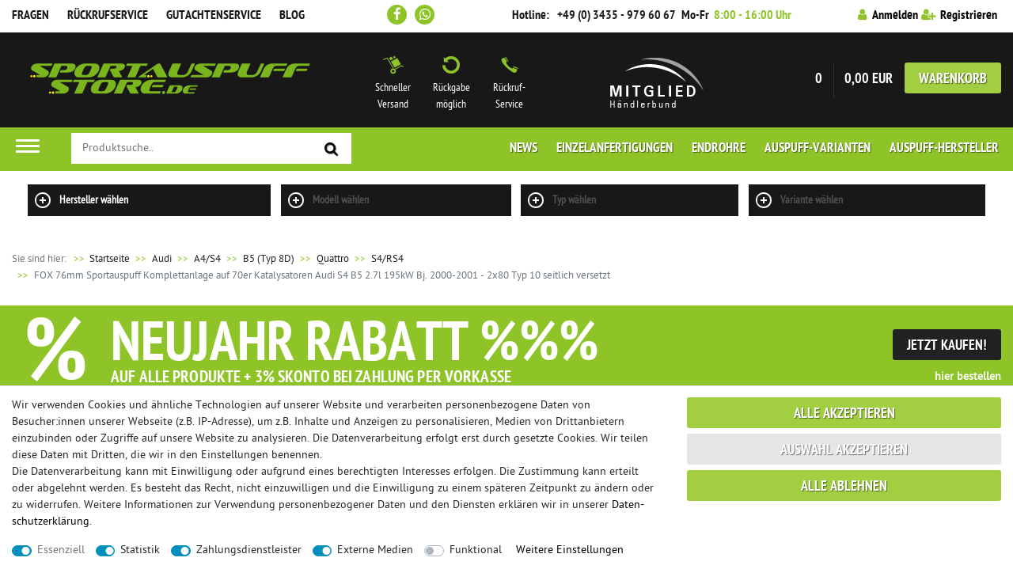

--- FILE ---
content_type: text/html; charset=UTF-8
request_url: https://www.sportauspuff-store.de/fox-76mm-sportauspuff-komplettanlage-auf-70er-katalysatoren-audi-s4-b5-2-7l-195kw-bj-2000-2001-2x80-typ-10-seitlich-versetzt/a-144768
body_size: 120222
content:








<!DOCTYPE html>

<html lang="de" data-framework="vue" prefix="og: http://ogp.me/ns#" class="icons-loading">

<head>
                        
    <script type="text/javascript">
    (function() {
        var _availableConsents = {"necessary.consent":[true,[],null],"necessary.session":[true,[],null],"necessary.csrf":[true,["XSRF-TOKEN"],null],"necessary.shopbooster_cookie":[true,["plenty_cache"],null],"tracking.CfourGoogleTagManager":[true,["_ga","_gat","_gid"],false],"tracking.googleAnalytics":[false,["\/^_ga\/","_ga","_gid","_gat"],false],"payment.paypal-cookies":[true,["X-PP-SILOVER","X-PP-L7","tsrc","paypalplus_session_v2"],false],"media.googleMaps":[null,[],null],"media.reCaptcha":[true,[],false],"convenience.languageDetection":[null,[],null]};
        var _allowedCookies = ["plenty_cache","_ga","_gat","_gid","XSRF-TOKEN","X-PP-SILOVER","X-PP-L7","tsrc","paypalplus_session_v2","plenty-shop-cookie","PluginSetPreview","SID_PLENTY_ADMIN_16231","PreviewCookie"] || [];

        window.ConsentManager = (function() {
            var _consents = (function() {
                var _rawCookie = document.cookie.split(";").filter(function (cookie) {
                    return cookie.trim().indexOf("plenty-shop-cookie=") === 0;
                })[0];

                if (!!_rawCookie) {
                    try {
                        _rawCookie = decodeURIComponent(_rawCookie);
                    } catch (e) {
                        document.cookie = "plenty-shop-cookie= ; expires = Thu, 01 Jan 1970 00:00:00 GMT"
                        return null;
                    }

                    try {
                        return JSON.parse(
                            _rawCookie.trim().substr("plenty-shop-cookie=".length)
                        );
                    } catch (e) {
                        return null;
                    }
                }
                return null;
            })();

            Object.keys(_consents || {}).forEach(function(group) {
                if(typeof _consents[group] === 'object' && _consents[group] !== null)
                {
                    Object.keys(_consents[group] || {}).forEach(function(key) {
                        var groupKey = group + "." + key;
                        if(_consents[group][key] && _availableConsents[groupKey] && _availableConsents[groupKey][1].length) {
                            Array.prototype.push.apply(_allowedCookies, _availableConsents[groupKey][1]);
                        }
                    });
                }
            });

            if(!_consents) {
                Object.keys(_availableConsents || {})
                    .forEach(function(groupKey) {
                        if(_availableConsents[groupKey] && ( _availableConsents[groupKey][0] || _availableConsents[groupKey][2] )) {
                            Array.prototype.push.apply(_allowedCookies, _availableConsents[groupKey][1]);
                        }
                    });
            }

            var _setResponse = function(key, response) {
                _consents = _consents || {};
                if(typeof key === "object" && typeof response === "undefined") {
                    _consents = key;
                    document.dispatchEvent(new CustomEvent("consent-change", {
                        detail: {key: null, value: null, data: key}
                    }));
                    _enableScriptsOnConsent();
                } else {
                    var groupKey = key.split(".")[0];
                    var consentKey = key.split(".")[1];
                    _consents[groupKey] = _consents[groupKey] || {};
                    if(consentKey === "*") {
                        Object.keys(_availableConsents).forEach(function(aKey) {
                            if(aKey.split(".")[0] === groupKey) {
                                _consents[groupKey][aKey.split(".")[1]] = response;
                            }
                        });
                    } else {
                        _consents[groupKey][consentKey] = response;
                    }
                    document.dispatchEvent(new CustomEvent("consent-change", {
                        detail: {key: key, value: response, data: _consents}
                    }));
                    _enableScriptsOnConsent();
                }
                if(!_consents.hasOwnProperty('_id')) {
                    _consents['_id'] = "1d34a55902756f3911c269acdff1995b1c4050f1";
                }

                Object.keys(_availableConsents).forEach(function(key) {
                    if((_availableConsents[key][1] || []).length > 0) {
                        if(_isConsented(key)) {
                            _availableConsents[key][1].forEach(function(cookie) {
                                if(_allowedCookies.indexOf(cookie) < 0) _allowedCookies.push(cookie);
                            });
                        } else {
                            _allowedCookies = _allowedCookies.filter(function(cookie) {
                                return _availableConsents[key][1].indexOf(cookie) < 0;
                            });
                        }
                    }
                });

                document.cookie = "plenty-shop-cookie=" + JSON.stringify(_consents) + "; path=/; secure";
            };
            var _hasResponse = function() {
                return _consents !== null;
            };

            var _expireDate = function() {
                var expireSeconds = 0;
                                const date = new Date();
                date.setSeconds(date.getSeconds() + expireSeconds);
                const offset = date.getTimezoneOffset() / 60;
                date.setHours(date.getHours() - offset)
                return date.toUTCString();
            }
            var _isConsented = function(key) {
                var groupKey = key.split(".")[0];
                var consentKey = key.split(".")[1];

                if (consentKey === "*") {
                    return Object.keys(_availableConsents).some(function (aKey) {
                        var aGroupKey = aKey.split(".")[0];
                        return aGroupKey === groupKey && _isConsented(aKey);
                    });
                } else {
                    if(!_hasResponse()) {
                        return _availableConsents[key][0] || _availableConsents[key][2];
                    }

                    if(_consents.hasOwnProperty(groupKey) && _consents[groupKey].hasOwnProperty(consentKey))
                    {
                        return !!_consents[groupKey][consentKey];
                    }
                    else {
                        if(!!_availableConsents[key])
                        {
                            return _availableConsents[key][0];
                        }

                        console.warn("Cookie has been blocked due to not being registered: " + key);
                        return false;
                    }
                }
            };
            var _getConsents = function() {
                var _result = {};
                Object.keys(_availableConsents).forEach(function(key) {
                    var groupKey = key.split(".")[0];
                    var consentKey = key.split(".")[1];
                    _result[groupKey] = _result[groupKey] || {};
                    if(consentKey !== "*") {
                        _result[groupKey][consentKey] = _isConsented(key);
                    }
                });
                return _result;
            };
            var _isNecessary = function(key) {
                return _availableConsents.hasOwnProperty(key) && _availableConsents[key][0];
            };
            var _enableScriptsOnConsent = function() {
                var elementsToEnable = document.querySelectorAll("script[data-cookie-consent]");
                Array.prototype.slice.call(elementsToEnable).forEach(function(el) {
                    if(el.dataset && el.dataset.cookieConsent && _isConsented(el.dataset.cookieConsent) && el.type !== "application/javascript") {
                        var newScript = document.createElement("script");
                        if(el.src) {
                            newScript.src = el.src;
                        } else {
                            newScript.textContent = el.textContent;
                        }
                        el.parentNode.replaceChild(newScript, el);
                    }
                });
            };
            window.addEventListener("load", _enableScriptsOnConsent);
                        // Cookie proxy
            (function() {
                var _data = {};
                var _splitCookieString = function(cookiesString) {

                    var _allCookies = cookiesString.split(";");
                    var regex = /[^=]+=[^;]*;?((?:expires|path|domain)=[^;]*;)*/gm;
                    var cookies = [];

                    _allCookies.forEach(function(cookie){
                        if(cookie.trim().indexOf("plenty-shop-cookie=") === 0) {
                            var cookieString = decodeURIComponent(cookiesString);
                            var match;
                            while((match = regex.exec(cookieString)) !== null) {
                                if(match.index === match.lastIndex) {
                                    regex.lastIndex++;
                                }
                                cookies.push(match[0]);
                            }
                        } else if(cookie.length) {
                            cookies.push(cookie);
                        }
                    });

                    return cookies;

                };
                var _parseCookies = function (cookiesString) {
                    return _splitCookieString(cookiesString).map(function(cookieString) {
                        return _parseCookie(cookieString);
                    });
                };
                var _parseCookie = function(cookieString) {
                    var cookie = {
                        name: null,
                        value: null,
                        params: {}
                    };
                    var match = /^([^=]+)=([^;]*);*((?:[^;]*;?)*)$/.exec(cookieString.trim());
                    if(match && match[1]) {
                        cookie.name = match[1];
                        cookie.value = match[2];

                        (match[3] || "").split(";").map(function(param) {
                            return /^([^=]+)=([^;]*);?$/.exec(param.trim());
                        }).filter(function(param) {
                            return !!param;
                        }).forEach(function(param) {
                            cookie.params[param[1]] = param[2];
                        });

                        if(cookie.params && !cookie.params.path) {
                            cookie.params.path = "/";
                        }
                    }

                    return cookie;
                };
                var _isAllowed = function(cookieName) {
                    return _allowedCookies.some(function(allowedCookie) {
                        var match = /^\/(.*)\/([gmiy]*)$/.exec(allowedCookie);
                        return (match && match[1] && (new RegExp(match[1], match[2])).test(cookieName))
                            || allowedCookie === cookieName;
                    });
                };
                var _set = function(cookieString) {
                    var cookie = _parseCookie(cookieString);
                                                                    var domainParts = (window.location.host || window.location.hostname).split(".");
                        if(domainParts[0] === "www") {
                            domainParts.shift();
                            cookie.domain = "." + domainParts.join(".");
                        } else {
                            cookie.domain = (window.location.host || window.location.hostname);
                        }
                                        if(cookie && cookie.name) {
                        if(_isAllowed(cookie.name)) {
                            var cookieValue = cookie.value || "";
                            _data[cookie.name] = cookieValue + Object.keys(cookie.params || {}).map(function(paramKey) {
                                                            if(paramKey === "expires") {
                                    return "";
                                }
                                                            return "; " + paramKey.trim() + "=" + cookie.params[paramKey].trim();
                            }).join("");
                        } else {
                            _data[cookie.name] = null;
                            console.warn("Cookie has been blocked due to privacy settings: " + cookie.name);
                        }
                        _update();
                    }
                };
                var _get = function() {
                    return Object.keys(_data).filter(function (key) {
                        return !!_data[key];
                    }).map(function (key) {
                        return key + "=" + (_data[key].split(";")[0]);
                    }).join("; ");
                };
                var _update = function() {
                    delete document.cookie;
                    var cookies = _parseCookies(document.cookie);
                    Object.keys(_data).forEach(function(key) {
                        if(!_data[key]) {
                            // unset cookie
                            var domains = (window.location.host || window.location.hostname).split(".");
                            while(domains.length > 1) {
                                document.cookie = key + "=; path=/; expires=Thu, 01 Jan 1970 00:00:01 GMT; domain="+domains.join(".");
                                document.cookie = key + "=; path=/; expires=Thu, 01 Jan 1970 00:00:01 GMT; domain=."+domains.join(".");
                                domains.shift();
                            }
                            document.cookie = key + "=; path=/; expires=Thu, 01 Jan 1970 00:00:01 GMT;";
                            delete _data[key];
                        } else {
                            var existingCookie = cookies.find(function(cookie) { return cookie.name === key; });
                            var parsedData = _parseCookie(key + "=" + _data[key]);
                            if(!existingCookie || existingCookie.value !== parsedData.value) {
                                document.cookie = key + "=" + _data[key];
                            } else {
                                // console.log('No changes to cookie: ' + key);
                            }
                        }
                    });

                    if(!document.__defineGetter__) {
                        Object.defineProperty(document, 'cookie', {
                            get: _get,
                            set: _set
                        });
                    } else {
                        document.__defineGetter__('cookie', _get);
                        document.__defineSetter__('cookie', _set);
                    }
                };

                _splitCookieString(document.cookie).forEach(function(cookie)
                {
                    _set(cookie);
                });

                _update();
            })();
            
            return {
                setResponse: _setResponse,
                hasResponse: _hasResponse,
                isConsented: _isConsented,
                getConsents: _getConsents,
                isNecessary: _isNecessary
            };
        })();
    })();
</script>


    
<meta charset="utf-8">
<meta http-equiv="X-UA-Compatible" content="IE=edge">
<meta name="viewport" content="width=device-width, initial-scale=1">
<meta name="google-site-verification" content="de8UUEecaLgDDJBTShrHwEDEBFaUjerSzRvkxY_ToKs" />
<meta name="msvalidate.01" content="CA34D57933E50AFF5A25ABA8ADF8A0FE" />
<meta name="format-detection" content="telephone=no">


<link rel="icon" type="image/x-icon" href="/tpl/favicon_0.ico">

            <link rel="canonical" href="https://www.sportauspuff-store.de/fox-76mm-sportauspuff-komplettanlage-auf-70er-katalysatoren-audi-s4-b5-2-7l-195kw-bj-2000-2001-2x80-typ-10-seitlich-versetzt/a-144768">
    
                        <link rel="alternate" hreflang="x-default" href="https://www.sportauspuff-store.de/fox-76mm-sportauspuff-komplettanlage-auf-70er-katalysatoren-audi-s4-b5-2-7l-195kw-bj-2000-2001-2x80-typ-10-seitlich-versetzt/a-144768"/>
                    <link rel="alternate" hreflang="de" href="https://www.sportauspuff-store.de/fox-76mm-sportauspuff-komplettanlage-auf-70er-katalysatoren-audi-s4-b5-2-7l-195kw-bj-2000-2001-2x80-typ-10-seitlich-versetzt/a-144768"/>
             

<style data-font="Custom-Font">
    
                
        .icons-loading .fa { visibility: hidden !important; }
</style>

<link rel="preload" href="https://cdn03.plentymarkets.com/2eer20ly5e5k/plugin/29/ceres/css/ceres-icons.css" as="style" onload="this.onload=null;this.rel='stylesheet';">
<noscript><link rel="stylesheet" href="https://cdn03.plentymarkets.com/2eer20ly5e5k/plugin/29/ceres/css/ceres-icons.css"></noscript>


<link rel="preload" as="style" href="https://cdn03.plentymarkets.com/2eer20ly5e5k/plugin/29/ceres/css/ceres-base.css?v=2ac271cff66d28b590be624739f5a2fd6e5cb741">
    <link rel="stylesheet" href="https://cdn03.plentymarkets.com/2eer20ly5e5k/plugin/29/ceres/css/ceres-base.css?v=2ac271cff66d28b590be624739f5a2fd6e5cb741">


<script type="application/javascript">
    /*! loadCSS. [c]2017 Filament Group, Inc. MIT License */
    /* This file is meant as a standalone workflow for
    - testing support for link[rel=preload]
    - enabling async CSS loading in browsers that do not support rel=preload
    - applying rel preload css once loaded, whether supported or not.
    */
    (function( w ){
        "use strict";
        // rel=preload support test
        if( !w.loadCSS ){
            w.loadCSS = function(){};
        }
        // define on the loadCSS obj
        var rp = loadCSS.relpreload = {};
        // rel=preload feature support test
        // runs once and returns a function for compat purposes
        rp.support = (function(){
            var ret;
            try {
                ret = w.document.createElement( "link" ).relList.supports( "preload" );
            } catch (e) {
                ret = false;
            }
            return function(){
                return ret;
            };
        })();

        // if preload isn't supported, get an asynchronous load by using a non-matching media attribute
        // then change that media back to its intended value on load
        rp.bindMediaToggle = function( link ){
            // remember existing media attr for ultimate state, or default to 'all'
            var finalMedia = link.media || "all";

            function enableStylesheet(){
                // unbind listeners
                if( link.addEventListener ){
                    link.removeEventListener( "load", enableStylesheet );
                } else if( link.attachEvent ){
                    link.detachEvent( "onload", enableStylesheet );
                }
                link.setAttribute( "onload", null );
                link.media = finalMedia;
            }

            // bind load handlers to enable media
            if( link.addEventListener ){
                link.addEventListener( "load", enableStylesheet );
            } else if( link.attachEvent ){
                link.attachEvent( "onload", enableStylesheet );
            }

            // Set rel and non-applicable media type to start an async request
            // note: timeout allows this to happen async to let rendering continue in IE
            setTimeout(function(){
                link.rel = "stylesheet";
                link.media = "only x";
            });
            // also enable media after 3 seconds,
            // which will catch very old browsers (android 2.x, old firefox) that don't support onload on link
            setTimeout( enableStylesheet, 3000 );
        };

        // loop through link elements in DOM
        rp.poly = function(){
            // double check this to prevent external calls from running
            if( rp.support() ){
                return;
            }
            var links = w.document.getElementsByTagName( "link" );
            for( var i = 0; i < links.length; i++ ){
                var link = links[ i ];
                // qualify links to those with rel=preload and as=style attrs
                if( link.rel === "preload" && link.getAttribute( "as" ) === "style" && !link.getAttribute( "data-loadcss" ) ){
                    // prevent rerunning on link
                    link.setAttribute( "data-loadcss", true );
                    // bind listeners to toggle media back
                    rp.bindMediaToggle( link );
                }
            }
        };

        // if unsupported, run the polyfill
        if( !rp.support() ){
            // run once at least
            rp.poly();

            // rerun poly on an interval until onload
            var run = w.setInterval( rp.poly, 500 );
            if( w.addEventListener ){
                w.addEventListener( "load", function(){
                    rp.poly();
                    w.clearInterval( run );
                } );
            } else if( w.attachEvent ){
                w.attachEvent( "onload", function(){
                    rp.poly();
                    w.clearInterval( run );
                } );
            }
        }


        // commonjs
        if( typeof exports !== "undefined" ){
            exports.loadCSS = loadCSS;
        }
        else {
            w.loadCSS = loadCSS;
        }
    }( typeof global !== "undefined" ? global : this ) );

    (function() {
        var checkIconFont = function() {
            if(!document.fonts || document.fonts.check("1em FontAwesome")) {
                document.documentElement.classList.remove('icons-loading');
            }
        };

        if(document.fonts) {
            document.fonts.addEventListener("loadingdone", checkIconFont);
            window.addEventListener("load", checkIconFont);
        }
        checkIconFont();
    })();
</script>

                    

<!-- Extend the existing style with a template -->
            <link rel="stylesheet" href="https://cdn03.plentymarkets.com/2eer20ly5e5k/plugin/29/blog/css/blog_entrypoint.css?v=111">

                            <!-- Google Tag Manager (noscript) -->
<noscript>
    <iframe src="https://www.googletagmanager.com/ns.html?id=GTM-5JCPSDB"
            height="0" width="0" style="display:none;visibility:hidden"></iframe>
</noscript>
<!-- End Google Tag Manager (noscript) -->
                    
<link rel="preload" as="style" href="https://cdn03.plentymarkets.com/2eer20ly5e5k/plugin/29/cnsportauspuff/css/main.min.css?v=2ac271cff66d28b590be624739f5a2fd6e5cb741">
<link rel="preload" href="https://cdn03.plentymarkets.com/2eer20ly5e5k/plugin/29/cnsportauspuff/js/cn.min.js?v=2ac271cff66d28b590be624739f5a2fd6e5cb741" as="script">
<link rel="stylesheet" href="https://cdn03.plentymarkets.com/2eer20ly5e5k/plugin/29/cnsportauspuff/css/main.min.css?v=2ac271cff66d28b590be624739f5a2fd6e5cb741">

                    <script type="text/plain" data-cookie-consent="tracking.CfourGoogleTagManager">
    function itemName(data) {
        let name1 = data.texts.name1;
        let name2 = data.texts.name2;
        let name3 = data.texts.name3;
        let itemName = "";
        if (App.config.item.itemName === 1 && name2 !== "") {
            itemName = name2;
        } else if (App.config.item.itemName === 2 && name3 !== "") {
            itemName = name3;
        } else {
            itemName = name1;
        }
        if (App.config.item.displayName === "itemNameVariationName" && data.variation.name && data.variation.name.length) {
            itemName = `${itemName} ${data.variation.name}`;
        }
        if (App.config.item.displayName === "variationName" && data.variation.name && data.variation.name.length) {
            itemName = data.variation.name;
        }
        return itemName;
    }

    function popLast(text) {
        let arr = text.split('/');
        arr.pop(arr.length - 1);
        return arr.join('/');
    }
    function getVariant(array) {
        array = array.map(function(item){return item.name});
        return array.join()
    }
</script><script type="text/plain" data-cookie-consent="tracking.CfourGoogleTagManager">
        window.dataLayer = window.dataLayer || [];

        function gtag() {
            dataLayer.push(arguments);
        }

        gtag('js', new Date());

                gtag('config', '964804878');
            </script>
                    <script type="text/plain" data-cookie-consent="tracking.googleAnalytics" async src="https://www.googletagmanager.com/gtag/js?id=G-PNWS12ZHZV"></script>
<script type="text/plain" data-cookie-consent="tracking.googleAnalytics">
    window.dataLayer = window.dataLayer || [];
    function gtag(){dataLayer.push(arguments);}

    gtag('consent', 'default', {
      'ad_storage': 'granted',
      'ad_user_data': 'granted',
      'ad_personalization': 'granted',
      'analytics_storage': 'granted'
    });

    gtag('js', new Date());

    gtag('config', 'G-PNWS12ZHZV');

                gtag('set', 'anonymizeIp', true);
    </script>

            



    
    
                
    
    

    
    
    
    
    

                    


<meta name="robots" content="all">
    <meta name="description" content="FOX 76mm Sportauspuff Komplettanlage auf 70er Katalysatoren Audi S4 B5 2.7l 195kW Bj. 2000-2001 - 2x80 Typ 10 seitlich versetzt">
<meta property="og:title" content="FOX 76mm Sportauspuff Komplettanlage auf 70er Katalysatoren Audi S4 B5 2.7l 195kW Bj. 2000-2001 - 2x80 Typ 10 seitlich versetzt
         | Sportauspuff online bestellen | sportauspuff-store.de"/>
<meta property="og:type" content="article"/>
<meta property="og:url" content="https://www.sportauspuff-store.de/fox-76mm-sportauspuff-komplettanlage-auf-70er-katalysatoren-audi-s4-b5-2-7l-195kw-bj-2000-2001-2x80-typ-10-seitlich-versetzt/a-144768"/>
<meta property="og:image" content="https://cdn03.plentymarkets.com/2eer20ly5e5k/item/images/144768/full/144768-FOX-76mm-Sportauspuff-Komplettanlage-auf-originale-Katalysatoren-Audi-S4-B5-2-7l-195kW-Bj--2000-2001-2x80-Typ-10-seitlich-versetzt-144767-FOX-76mm-Sportauspuff-Audi-S4-B5-2-7l-195.jpg"/>
<meta property="thumbnail" content="https://cdn03.plentymarkets.com/2eer20ly5e5k/item/images/144768/full/144768-FOX-76mm-Sportauspuff-Komplettanlage-auf-originale-Katalysatoren-Audi-S4-B5-2-7l-195kW-Bj--2000-2001-2x80-Typ-10-seitlich-versetzt-144767-FOX-76mm-Sportauspuff-Audi-S4-B5-2-7l-195.jpg"/>

<script type="application/ld+json">
            {
                "@context"      : "https://schema.org/",
                "@type"         : "Product",
                "@id"           : "552934",
                "name"          : "FOX 76mm Sportauspuff Komplettanlage auf 70er Katalysatoren Audi S4 B5 2.7l 195kW Bj. 2000-2001 - 2x80 Typ 10 seitlich versetzt",
                "category"      : "S4/RS4",
                "releaseDate"   : "",
                "image"         : "https://cdn03.plentymarkets.com/2eer20ly5e5k/item/images/144768/full/144768-FOX-76mm-Sportauspuff-Komplettanlage-auf-originale-Katalysatoren-Audi-S4-B5-2-7l-195kW-Bj--2000-2001-2x80-Typ-10-seitlich-versetzt-144767-FOX-76mm-Sportauspuff-Audi-S4-B5-2-7l-195.jpg",
                "identifier"    : "552934",
                "description"   : "Fahrzeug: Audi S4 B5 Bj. 2000-2001Motorisierung: 2.7l 195kWEndrohr: 2x80 Typ 10 seitlich versetztRohrquerschnitt: 76mmGutachten: EG-Gutachten (eintragungsfrei)Bemerkung:- 100% Edelstahl- inklusive Anbaumaterial (Schellen usw.)- inkl. Vorschalldämpfer und Verbindungsrohr auf 70er Katalysatoren",
                "disambiguatingDescription" : "",
                "sku"           : "AU060112-010KA1",
                "mpn"           : "AU060112-010KA1",
                "offers": {
                    "@type"         : "Offer",
                    "priceCurrency" : "EUR",
                    "price"         : "1287.00",
                    "url"           : "https://www.sportauspuff-store.de/fox-76mm-sportauspuff-komplettanlage-auf-70er-katalysatoren-audi-s4-b5-2-7l-195kw-bj-2000-2001-2x80-typ-10-seitlich-versetzt/a-144768",
                    "priceSpecification":[
                                                    {
                                "@type": "UnitPriceSpecification",
                                "price": "1460.00",
                                "priceCurrency": "EUR",
                                "priceType": "ListPrice",
                                "referenceQuantity": {
                                    "@type": "QuantitativeValue",
                                    "value": "1",
                                    "unitCode": "C62"
                                }
                            },
                                                {
                            "@type": "UnitPriceSpecification",
                            "price": "1287.00",
                            "priceCurrency": "EUR",
                            "priceType": "SalePrice",
                            "referenceQuantity": {
                                "@type": "QuantitativeValue",
                                "value": "1",
                                "unitCode": "C62"
                            }
                        }

                    ],
                    "availability"  : "https://schema.org/InStock",
                    "itemCondition" : "https://schema.org/NewCondition"
                },
                "depth": {
                    "@type"         : "QuantitativeValue",
                    "value"         : "0"
                },
                "width": {
                    "@type"         : "QuantitativeValue",
                    "value"         : "0"
                },
                "height": {
                    "@type"         : "QuantitativeValue",
                    "value"         : "0"
                },
                "weight": {
                    "@type"         : "QuantitativeValue",
                    "value"         : "0"
                }
            }
        </script>

<title>FOX 76mm Sportauspuff Komplettanlage auf 70er Katalysatoren Audi S4 B5 2.7l 195kW Bj. 2000-2001 - 2x80 Typ 10 seitlich versetzt
         | Sportauspuff online bestellen | sportauspuff-store.de</title>

            <script type="text/plain" data-cookie-consent="tracking.CfourGoogleTagManager">
                dataLayer.push({
                    "ecommerce": {
                        "currencyCode": "EUR",
                        "detail": {
                                                        "products": [{
                                "id": "552934",
                                "name": "FOX 76mm Sportauspuff Komplettanlage auf 70er Katalysatoren Audi S4 B5 2.7l 195kW Bj. 2000-2001 - 2x80 Typ 10 seitlich versetzt",
                                "price": "1081.51",
                                "brand": "",
                                "category": "fox-76mm-sportauspuff-komplettanlage-auf-70er-katalysatoren-audi-s4-b5-2-7l-195kw-bj-2000-2001-2x80-typ-10-seitlich-versetzt",
                                                            }]
                        }
                    }
                });
            </script><script type="text/plain" data-cookie-consent="tracking.CfourGoogleTagManager">
                gtag('event', 'page_view', {
                    'send_to': '964804878/hvSRCOqGxAgQjoKHzAM',
                    'ecomm_pagetype': 'product',
                    'ecomm_prodid': '552934',
                    'ecomm_totalvalue': '1287'
                });
            </script><!-- Google Tag Manager -->
<script type="text/plain" data-cookie-consent="tracking.CfourGoogleTagManager">
    (function (w, d, s, l, i) {
        w[l] = w[l] || [];
        w[l].push({
            'gtm.start':
                new Date().getTime(), event: 'gtm.js'
        });
        var f = d.getElementsByTagName(s)[0],
            j = d.createElement(s), dl = l != 'dataLayer' ? '&l=' + l : '';
        j.async = true;
        j.src =
            'https://www.googletagmanager.com/gtm.js?id=' + i + dl;
        f.parentNode.insertBefore(j, f);
    })(window, document, 'script', 'dataLayer', 'GTM-5JCPSDB');</script>
<!-- End Google Tag Manager -->
            <link rel="stylesheet" href="https://cdn03.plentymarkets.com/2eer20ly5e5k/plugin/29/feedback/css/main.css" media="none" onload="if(media!='all')media='all'">
<noscript><link rel="stylesheet" href="https://cdn03.plentymarkets.com/2eer20ly5e5k/plugin/29/feedback/css/main.css"></noscript>


            <style>
    #paypal_loading_screen {
        display: none;
        position: fixed;
        z-index: 2147483640;
        top: 0;
        left: 0;
        width: 100%;
        height: 100%;
        overflow: hidden;

        transform: translate3d(0, 0, 0);

        background-color: black;
        background-color: rgba(0, 0, 0, 0.8);
        background: radial-gradient(ellipse closest-corner, rgba(0,0,0,0.6) 1%, rgba(0,0,0,0.8) 100%);

        color: #fff;
    }

    #paypal_loading_screen .paypal-checkout-modal {
        font-family: "HelveticaNeue", "HelveticaNeue-Light", "Helvetica Neue Light", helvetica, arial, sans-serif;
        font-size: 14px;
        text-align: center;

        box-sizing: border-box;
        max-width: 350px;
        top: 50%;
        left: 50%;
        position: absolute;
        transform: translateX(-50%) translateY(-50%);
        cursor: pointer;
        text-align: center;
    }

    #paypal_loading_screen.paypal-overlay-loading .paypal-checkout-message, #paypal_loading_screen.paypal-overlay-loading .paypal-checkout-continue {
        display: none;
    }

    .paypal-checkout-loader {
        display: none;
    }

    #paypal_loading_screen.paypal-overlay-loading .paypal-checkout-loader {
        display: block;
    }

    #paypal_loading_screen .paypal-checkout-modal .paypal-checkout-logo {
        cursor: pointer;
        margin-bottom: 30px;
        display: inline-block;
    }

    #paypal_loading_screen .paypal-checkout-modal .paypal-checkout-logo img {
        height: 36px;
    }

    #paypal_loading_screen .paypal-checkout-modal .paypal-checkout-logo img.paypal-checkout-logo-pp {
        margin-right: 10px;
    }

    #paypal_loading_screen .paypal-checkout-modal .paypal-checkout-message {
        font-size: 15px;
        line-height: 1.5;
        padding: 10px 0;
    }

    #paypal_loading_screen.paypal-overlay-context-iframe .paypal-checkout-message, #paypal_loading_screen.paypal-overlay-context-iframe .paypal-checkout-continue {
        display: none;
    }

    .paypal-spinner {
        height: 30px;
        width: 30px;
        display: inline-block;
        box-sizing: content-box;
        opacity: 1;
        filter: alpha(opacity=100);
        animation: rotation .7s infinite linear;
        border-left: 8px solid rgba(0, 0, 0, .2);
        border-right: 8px solid rgba(0, 0, 0, .2);
        border-bottom: 8px solid rgba(0, 0, 0, .2);
        border-top: 8px solid #fff;
        border-radius: 100%
    }

    .paypalSmartButtons div {
        margin-left: 10px;
        margin-right: 10px;
    }
</style>            <style>
/*! nouislider - 14.0.3 - 10/10/2019 */
.noUi-target,.noUi-target *{-webkit-touch-callout:none;-webkit-tap-highlight-color:transparent;-webkit-user-select:none;-ms-touch-action:none;touch-action:none;-ms-user-select:none;-moz-user-select:none;user-select:none;-moz-box-sizing:border-box;box-sizing:border-box}.noUi-target{position:relative;direction:ltr}.noUi-base,.noUi-connects{width:100%;height:100%;position:relative;z-index:1}.noUi-connects{overflow:hidden;z-index:0}.noUi-connect,.noUi-origin{will-change:transform;position:absolute;z-index:1;top:0;left:0;-ms-transform-origin:0 0;-webkit-transform-origin:0 0;-webkit-transform-style:preserve-3d;transform-origin:0 0;transform-style:flat}.noUi-connect{height:100%;width:100%}.noUi-origin{height:10%;width:10%}html:not([dir=rtl]) .noUi-horizontal .noUi-origin{left:auto;right:0}.noUi-vertical .noUi-origin{width:0}.noUi-horizontal .noUi-origin{height:0}.noUi-handle{-webkit-backface-visibility:hidden;backface-visibility:hidden;position:absolute}.noUi-touch-area{height:100%;width:100%}.noUi-state-tap .noUi-connect,.noUi-state-tap .noUi-origin{-webkit-transition:transform .3s;transition:transform .3s}.noUi-state-drag *{cursor:inherit!important}.noUi-horizontal{height:18px}.noUi-horizontal .noUi-handle{width:34px;height:28px;left:-17px;top:-6px}.noUi-vertical{width:18px}.noUi-vertical .noUi-handle{width:28px;height:34px;left:-6px;top:-17px}html:not([dir=rtl]) .noUi-horizontal .noUi-handle{right:-17px;left:auto}.noUi-target{background:#FAFAFA;border-radius:4px;border:1px solid #D3D3D3;box-shadow:inset 0 1px 1px #F0F0F0,0 3px 6px -5px #BBB}.noUi-connects{border-radius:3px}.noUi-connect{background:#3FB8AF}.noUi-draggable{cursor:ew-resize}.noUi-vertical .noUi-draggable{cursor:ns-resize}.noUi-handle{border:1px solid #D9D9D9;border-radius:3px;background:#FFF;cursor:default;box-shadow:inset 0 0 1px #FFF,inset 0 1px 7px #EBEBEB,0 3px 6px -3px #BBB}.noUi-active{box-shadow:inset 0 0 1px #FFF,inset 0 1px 7px #DDD,0 3px 6px -3px #BBB}.noUi-handle:after,.noUi-handle:before{content:"";display:block;position:absolute;height:14px;width:1px;background:#E8E7E6;left:14px;top:6px}.noUi-handle:after{left:17px}.noUi-vertical .noUi-handle:after,.noUi-vertical .noUi-handle:before{width:14px;height:1px;left:6px;top:14px}.noUi-vertical .noUi-handle:after{top:17px}[disabled] .noUi-connect{background:#B8B8B8}[disabled] .noUi-handle,[disabled].noUi-handle,[disabled].noUi-target{cursor:not-allowed}.noUi-pips,.noUi-pips *{-moz-box-sizing:border-box;box-sizing:border-box}.noUi-pips{position:absolute;color:#999}.noUi-value{position:absolute;white-space:nowrap;text-align:center}.noUi-value-sub{color:#ccc;font-size:10px}.noUi-marker{position:absolute;background:#CCC}.noUi-marker-sub{background:#AAA}.noUi-marker-large{background:#AAA}.noUi-pips-horizontal{padding:10px 0;height:80px;top:100%;left:0;width:100%}.noUi-value-horizontal{-webkit-transform:translate(-50%,50%);transform:translate(-50%,50%)}.noUi-rtl .noUi-value-horizontal{-webkit-transform:translate(50%,50%);transform:translate(50%,50%)}.noUi-marker-horizontal.noUi-marker{margin-left:-1px;width:2px;height:5px}.noUi-marker-horizontal.noUi-marker-sub{height:10px}.noUi-marker-horizontal.noUi-marker-large{height:15px}.noUi-pips-vertical{padding:0 10px;height:100%;top:0;left:100%}.noUi-value-vertical{-webkit-transform:translate(0,-50%);transform:translate(0,-50%);padding-left:25px}.noUi-rtl .noUi-value-vertical{-webkit-transform:translate(0,50%);transform:translate(0,50%)}.noUi-marker-vertical.noUi-marker{width:5px;height:2px;margin-top:-1px}.noUi-marker-vertical.noUi-marker-sub{width:10px}.noUi-marker-vertical.noUi-marker-large{width:15px}.noUi-tooltip{display:block;position:absolute;border:1px solid #D9D9D9;border-radius:3px;background:#fff;color:#000;padding:5px;text-align:center;white-space:nowrap}.noUi-horizontal .noUi-tooltip{-webkit-transform:translate(-50%,0);transform:translate(-50%,0);left:50%;bottom:120%}.noUi-vertical .noUi-tooltip{-webkit-transform:translate(0,-50%);transform:translate(0,-50%);top:50%;right:120%}
</style>
    
                                    
    </head>

<body class="page-singleitem item-144768 variation-552934 ">

                            <!-- Google Tag Manager (noscript) -->
<noscript>
    <iframe src="https://www.googletagmanager.com/ns.html?id=GTM-5JCPSDB"
            height="0" width="0" style="display:none;visibility:hidden"></iframe>
</noscript>
<!-- End Google Tag Manager (noscript) -->
            

<script>
    if('ontouchstart' in document.documentElement)
    {
        document.body.classList.add("touch");
    }
    else
    {
        document.body.classList.add("no-touch");
    }
</script>


<div id="vue-app" class="app">
    
    <lazy-hydrate when-idle>
        <notifications template="#vue-notifications" :initial-notifications="{&quot;error&quot;:null,&quot;warn&quot;:null,&quot;info&quot;:null,&quot;success&quot;:null,&quot;log&quot;:null}"></notifications>
    </lazy-hydrate>

    

    <div class="wrapper wrapper-main">
    





<header id="page-header">
<div>

<div class="header_1 top-bar">
<div class="container flex">
<nav class="navInline nav nav_pages"><ul>	<li><a href="https://www.sportauspuff-store.de/webshop/fragen/" rel="nofollow" target="_self">Fragen</a></li>
  <li><a href="https://www.sportauspuff-store.de/webshop/rueckrufservice/" rel="nofollow" title="Rückrufservice">Rückrufservice</a></li>
  <li><a href="https://www.sportauspuff-store.de/webshop/gutachtenservice/" rel="nofollow" title="Gutachtenservice">Gutachtenservice</a></li>
  <li><a href="https://www.sportauspuff-store.de/blog/" title="Blog">Blog</a></li></ul>
</nav>

<div class="box social">
  <a class="fb socialbutton" href="http://www.facebook.com/SportauspuffStore.de" target="_blank"><i class="fa fa-facebook" aria-hidden="true"></i></a>
  <a class="wa socialbutton" data-rel="external" href="https://wa.me/+4934359796067" target="_blank" title="Whatsapp Support"><i class="fa fa-whatsapp" aria-hidden="true"></i></a>
</div>

<div class="box hotline">
<span class="label"><span>Hotline:&nbsp;</span></span>
<span class="number"><a href="tel:+4934359796067">+49 (0) 3435 - 979 60 67</a></span>
<span class="hours"><span>Mo-Fr&nbsp;</span> 8:00 - 16:00 Uhr</span>
</div>

<div class="box user">
  <ul class="list-inline">
      <li class="list-inline-item control-user">
        <client-only>
          <user-login-handler></user-login-handler>
        </client-only>
      </li>
<li class="list-inline-item mobileCard d-md-none" @mouseover.once="$store.dispatch('loadComponent', 'basket-preview')">
<span class="pipe"></span>
<a href="#" title="Zum Warenkorb" rel="nofollow" v-toggle-basket-preview>
<i class="fa fa-shopping-cart" aria-hidden="true"></i> <span class="Basket_ArticleQuantity" v-basket-item-quantity="$store.state.basket.data.itemQuantity">0</span>
</a>
<li>
</ul>
</div>
</div>
</div>

<div class="header_2">
<div class="w100">
<a class="companyLogo" href="https://www.sportauspuff-store.de" title="Sportauspuff Store">Sportauspuff Store</a>
<a class="hbLogo" href="https://www.haendlerbund.de/mitglied/show.php?uuid=594dd784-8e48-11e7-bcf5-9c5c8e4fb375-2553594738" target="_blank">
<img src="https://www.haendlerbund.de/mitglied/logo.php?uuid=594dd784-8e48-11e7-bcf5-9c5c8e4fb375-2553594738&size=120&variant=1" title="H&auml;ndlerbund Mitglied"
alt="Mitglied im H&auml;ndlerbund" hspace="5" vspace="5" border="0" />
</a>
<div class="basket box">
<a v-toggle-basket-preview href="#" title="Zum Warenkorb" rel="nofollow">
  <span class="Basket_ArticleQuantity" v-basket-item-quantity="$store.state.basket.data.itemQuantity">0</span>
  <span class="Basket_Text">&nbsp;Artikel für&nbsp;</span> <span class="Basket_Amount_Comma" v-basket-item-sum="$store.state.basket.data.itemSum">0,00<a class="btn btn_basket" href="#" rel="nofollow" title="Zum Warenkorb" v-toggle-basket-preview href="#">Warenkorb</a>
</div>

<div class="seals box"><a title=""></a></div>
<div class="box benefits"><ul>
  <li><img alt="Schneller Versand" src="https://cdn03.plentymarkets.com/2eer20ly5e5k/plugin/29/cnsportauspuff/images/ic_shipping.png"><br>	Schneller Versand</li>
  <li><img alt="Rückgabe möglich" src="https://cdn03.plentymarkets.com/2eer20ly5e5k/plugin/29/cnsportauspuff/images/ic_withdrawel.png"><br>	Rückgabe möglich</li>
  <li><img alt="Rückruf-Service" src="https://cdn03.plentymarkets.com/2eer20ly5e5k/plugin/29/cnsportauspuff/images/ic_phone.png"><br>	Rückruf-Service</li>
  <li class="foxrate">&nbsp;</li></ul>
</div>
</div>
</div>

<div class="header_3">
<div class="w100">
<a class="hamburger hamburger--squeeze" href="#mmenu"><div class="hamburger-box"><div class="hamburger-inner"></div></div></a>

<div class="search box">
<item-search></item-search>
</div>

<nav class="navInline nav nav_main"><ul>
  <li><a href="/blog/" title="Täglich aktuelle Informationen zum Thema Sportauspuff">News</a></li>
  <li><a href="https://www.sportauspuff-store.de/webshop/einzelanfertigungen/" title="Erfahren Sie mehr zu Einzelanfertigungen">Einzelanfertigungen</a></li>
  <li><a href="/zubehoer/endrohre/" title="Direkt zu den Endrohren">Endrohre</a></li>
  <li><a href="https://www.sportauspuff-store.de/webshop/auspuff-varianten/" title="Auspuff-Varianten">Auspuff-Varianten</a>
  <ul>
  <li><a href="https://www.sportauspuff-store.de/webshop/auspuff-varianten/attrappen/" title="Attrapen">Attrapen</a></li>
  <li><a href="https://www.sportauspuff-store.de/webshop/auspuff-varianten/downpipe/" title="Downpipe">Downpipe</a></li>
  <li><a href="https://www.sportauspuff-store.de/webshop/auspuff-varianten/endschalldaempfer/" title="Endschalldämpfer">Endschalldämpfer</a></li>
  <li><a href="https://www.sportauspuff-store.de/webshop/auspuff-varianten/ersatzrohre/" title="Ersatzrohre">Ersatzrohre</a></li>
  <li><a href="https://www.sportauspuff-store.de/webshop/auspuff-varianten/faecherkruemmer/" title="Fächerkrümmer">Fächerkrümmer</a></li>
  <li><a href="https://www.sportauspuff-store.de/webshop/auspuff-varianten/komplettanlage/" title="Komplettanlage">Komplettanlage</a></li>
  	<li><a href="https://www.sportauspuff-store.de/webshop/auspuff-varianten/rennsportanlage/" title="Rennsportanlage">Rennsportanlage</a></li>
  <li><a href="https://www.sportauspuff-store.de/webshop/auspuff-varianten/sound-booster/" title="Sound Booster">Sound Booster</a></li>
  <li><a href="https://www.sportauspuff-store.de/webshop/auspuff-varianten/sport-katalysator/" title="Sport-Katalysator">Sport-Katalysator</a></li>
</ul>
</li>
<li><a href="https://www.sportauspuff-store.de/auspuff-hersteller/" title="Auspuff-Hersteller">Auspuff-Hersteller</a>	<ul>
  	<li><a href="https://www.sportauspuff-store.de/auspuff-hersteller/fox/" title="Fox">Fox</a></li>
    <li><a href="https://www.sportauspuff-store.de/auspuff-hersteller/remus/" title="Remus">Remus</a></li>
    <li><a href="https://www.sportauspuff-store.de/auspuff-hersteller/eisenmann/" title="Eisenmann">Eisenmann</a></li>
    <li><a href="https://www.sportauspuff-store.de/auspuff-hersteller/fsw/" title="FSW">FSW</a></li>
    <li><a href="https://www.sportauspuff-store.de/auspuff-hersteller/novus/" title="Novus">Novus</a></li>
    <li><a href="https://www.sportauspuff-store.de/auspuff-hersteller/milltek/" title="Milltek">Milltek</a></li>
  	<li><a href="https://www.sportauspuff-store.de/auspuff-hersteller/friedrich-motorsport/" title="Friedrich Motorsport">Friedrich Motorsport</a></li>
    <li><a href="https://www.sportauspuff-store.de/auspuff-hersteller/ulter/" title="Ulter">Ulter</a></li>
  </ul>
</li>
</ul>
</nav>
</div>
</div>
</div>




<nav class="navbar">
  <div class="container-max OwnCategoryNavigationContainer">
            <ul>
              <li id="level1" class="OwnNavPoint flex-fill">
                  <div class="headline" rel="Hersteller wählen">Hersteller wählen</div>
                            <ul class="ul">
                                                                    <li class="li_2855 hSC">
    <a href="/cupra" class="a_2855">Cupra</a>

        <i v-sidenavigation-children="{
    categoryId: 2855,
    currentUrl: &quot;\/cupra&quot;,
    isActive: false,
    showItemCount: null,
    childCount: 3 }"
    class="pull-right d-none d-xl-block fa fa-plus"></i>
                            </li>
                                                                    <li class="li_2017 hSC">
    <a href="/alfa-romeo" class="a_2017">Alfa Romeo</a>

        <i v-sidenavigation-children="{
    categoryId: 2017,
    currentUrl: &quot;\/alfa-romeo&quot;,
    isActive: false,
    showItemCount: null,
    childCount: 15 }"
    class="pull-right d-none d-xl-block fa fa-plus"></i>
                            </li>
                                                                    <li class="li_2337">
    <a href="/isuzu" class="a_2337">Isuzu</a>

            </li>
                                                                    <li class="li_2335 hSC">
    <a href="/lamborghini" class="a_2335">Lamborghini</a>

        <i v-sidenavigation-children="{
    categoryId: 2335,
    currentUrl: &quot;\/lamborghini&quot;,
    isActive: false,
    showItemCount: null,
    childCount: 1 }"
    class="pull-right d-none d-xl-block fa fa-plus"></i>
                            </li>
                                                                                                <li class="li_838 hSC active">
    <a href="/audi" class="a_838 active">Audi</a>

        <i v-sidenavigation-children="{
    categoryId: 838,
    currentUrl: &quot;\/audi&quot;,
    isActive: true,
    showItemCount: null,
    childCount: 20 }"
    class="pull-right d-none d-xl-block fa fa-plus"></i>
                                        <ul class="ul">
                                                                    <li class="li_2818 hSC">
    <a href="/audi/q2" class="a_2818">Q2</a>

        <i v-sidenavigation-children="{
    categoryId: 2818,
    currentUrl: &quot;\/audi\/q2&quot;,
    isActive: false,
    showItemCount: null,
    childCount: 3 }"
    class="pull-right d-none d-xl-block fa fa-plus"></i>
                            </li>
                                                                    <li class="li_3089 hSC">
    <a href="/audi/q8" class="a_3089">Q8</a>

        <i v-sidenavigation-children="{
    categoryId: 3089,
    currentUrl: &quot;\/audi\/q8&quot;,
    isActive: false,
    showItemCount: null,
    childCount: 2 }"
    class="pull-right d-none d-xl-block fa fa-plus"></i>
                            </li>
                                                                    <li class="li_839">
    <a href="/audi/100" class="a_839">100</a>

            </li>
                                                                    <li class="li_840">
    <a href="/audi/200" class="a_840">200</a>

            </li>
                                                                    <li class="li_841 hSC">
    <a href="/audi/80-90" class="a_841">80/90</a>

        <i v-sidenavigation-children="{
    categoryId: 841,
    currentUrl: &quot;\/audi\/80-90&quot;,
    isActive: false,
    showItemCount: null,
    childCount: 3 }"
    class="pull-right d-none d-xl-block fa fa-plus"></i>
                            </li>
                                                                    <li class="li_866 hSC">
    <a href="/audi/a1" class="a_866">A1</a>

        <i v-sidenavigation-children="{
    categoryId: 866,
    currentUrl: &quot;\/audi\/a1&quot;,
    isActive: false,
    showItemCount: null,
    childCount: 11 }"
    class="pull-right d-none d-xl-block fa fa-plus"></i>
                            </li>
                                                                    <li class="li_867">
    <a href="/audi/a2" class="a_867">A2</a>

            </li>
                                                                    <li class="li_868 hSC">
    <a href="/audi/a3-s3" class="a_868">A3/S3</a>

        <i v-sidenavigation-children="{
    categoryId: 868,
    currentUrl: &quot;\/audi\/a3-s3&quot;,
    isActive: false,
    showItemCount: null,
    childCount: 5 }"
    class="pull-right d-none d-xl-block fa fa-plus"></i>
                            </li>
                                                                                                <li class="li_891 hSC active">
    <a href="/audi/a4-s4" class="a_891 active">A4/S4</a>

        <i v-sidenavigation-children="{
    categoryId: 891,
    currentUrl: &quot;\/audi\/a4-s4&quot;,
    isActive: true,
    showItemCount: null,
    childCount: 6 }"
    class="pull-right d-none d-xl-block fa fa-plus"></i>
                                        <ul class="ul">
                                                                    <li class="li_2686">
    <a href="/audi/a4-s4/b9" class="a_2686">B9</a>

            </li>
                                                                                                <li class="li_892 hSC active">
    <a href="/audi/a4-s4/b5-typ-8d" class="a_892 active">B5 (Typ 8D)</a>

        <i v-sidenavigation-children="{
    categoryId: 892,
    currentUrl: &quot;\/audi\/a4-s4\/b5-typ-8d&quot;,
    isActive: true,
    showItemCount: null,
    childCount: 2 }"
    class="pull-right d-none d-xl-block fa fa-plus"></i>
                                        <ul class="ul">
                                                                    <li class="li_893 hSC">
    <a href="/audi/a4-s4/b5-typ-8d/frontantrieb" class="a_893">Frontantrieb</a>

        <i v-sidenavigation-children="{
    categoryId: 893,
    currentUrl: &quot;\/audi\/a4-s4\/b5-typ-8d\/frontantrieb&quot;,
    isActive: false,
    showItemCount: null,
    childCount: 6 }"
    class="pull-right d-none d-xl-block fa fa-plus"></i>
                            </li>
                                                                                                <li class="li_900 hSC active">
    <a href="/audi/a4-s4/b5-typ-8d/quattro" class="a_900 active">Quattro</a>

        <i v-sidenavigation-children="{
    categoryId: 900,
    currentUrl: &quot;\/audi\/a4-s4\/b5-typ-8d\/quattro&quot;,
    isActive: true,
    showItemCount: null,
    childCount: 6 }"
    class="pull-right d-none d-xl-block fa fa-plus"></i>
                                        <ul class="ul">
                                                                    <li class="li_901">
    <a href="/audi/a4-s4/b5-typ-8d/quattro/1-8l" class="a_901">1.8l</a>

            </li>
                                                                    <li class="li_902">
    <a href="/audi/a4-s4/b5-typ-8d/quattro/2-4l" class="a_902">2.4l</a>

            </li>
                                                                    <li class="li_903">
    <a href="/audi/a4-s4/b5-typ-8d/quattro/2-6l" class="a_903">2.6l</a>

            </li>
                                                                    <li class="li_904">
    <a href="/audi/a4-s4/b5-typ-8d/quattro/2-8l" class="a_904">2.8l</a>

            </li>
                                                                    <li class="li_905">
    <a href="/audi/a4-s4/b5-typ-8d/quattro/diesel" class="a_905">Diesel</a>

            </li>
                                                                                                <li class="li_906 active">
    <a href="/audi/a4-s4/b5-typ-8d/quattro/s4-rs4" class="a_906 active">S4/RS4</a>

            </li>
        </ul>
    
                </li>
        </ul>
    
                </li>
                                                                    <li class="li_907 hSC">
    <a href="/audi/a4-s4/b6-typ-8e" class="a_907">B6 (Typ 8E)</a>

        <i v-sidenavigation-children="{
    categoryId: 907,
    currentUrl: &quot;\/audi\/a4-s4\/b6-typ-8e&quot;,
    isActive: false,
    showItemCount: null,
    childCount: 3 }"
    class="pull-right d-none d-xl-block fa fa-plus"></i>
                            </li>
                                                                    <li class="li_922 hSC">
    <a href="/audi/a4-s4/b7-typ-8e" class="a_922">B7 (Typ 8E)</a>

        <i v-sidenavigation-children="{
    categoryId: 922,
    currentUrl: &quot;\/audi\/a4-s4\/b7-typ-8e&quot;,
    isActive: false,
    showItemCount: null,
    childCount: 2 }"
    class="pull-right d-none d-xl-block fa fa-plus"></i>
                            </li>
                                                                    <li class="li_935 hSC">
    <a href="/audi/a4-s4/b8-typ-8k" class="a_935">B8 (Typ 8K)</a>

        <i v-sidenavigation-children="{
    categoryId: 935,
    currentUrl: &quot;\/audi\/a4-s4\/b8-typ-8k&quot;,
    isActive: false,
    showItemCount: null,
    childCount: 2 }"
    class="pull-right d-none d-xl-block fa fa-plus"></i>
                            </li>
                                                                    <li class="li_949">
    <a href="/audi/a4-s4/c4-bj-91-94" class="a_949">C4 (Bj. 91-94)</a>

            </li>
        </ul>
    
                </li>
                                                                    <li class="li_950 hSC">
    <a href="/audi/a5-s5" class="a_950">A5/S5</a>

        <i v-sidenavigation-children="{
    categoryId: 950,
    currentUrl: &quot;\/audi\/a5-s5&quot;,
    isActive: false,
    showItemCount: null,
    childCount: 2 }"
    class="pull-right d-none d-xl-block fa fa-plus"></i>
                            </li>
                                                                    <li class="li_965 hSC">
    <a href="/audi/a6-s6" class="a_965">A6/S6</a>

        <i v-sidenavigation-children="{
    categoryId: 965,
    currentUrl: &quot;\/audi\/a6-s6&quot;,
    isActive: false,
    showItemCount: null,
    childCount: 5 }"
    class="pull-right d-none d-xl-block fa fa-plus"></i>
                            </li>
                                                                    <li class="li_1049">
    <a href="/audi/a7-s7" class="a_1049">A7/S7</a>

            </li>
                                                                    <li class="li_1008 hSC">
    <a href="/audi/a8-s8" class="a_1008">A8/S8</a>

        <i v-sidenavigation-children="{
    categoryId: 1008,
    currentUrl: &quot;\/audi\/a8-s8&quot;,
    isActive: false,
    showItemCount: null,
    childCount: 5 }"
    class="pull-right d-none d-xl-block fa fa-plus"></i>
                            </li>
                                                                    <li class="li_1050 hSC">
    <a href="/audi/q3" class="a_1050">Q3</a>

        <i v-sidenavigation-children="{
    categoryId: 1050,
    currentUrl: &quot;\/audi\/q3&quot;,
    isActive: false,
    showItemCount: null,
    childCount: 3 }"
    class="pull-right d-none d-xl-block fa fa-plus"></i>
                            </li>
                                                                    <li class="li_1022 hSC">
    <a href="/audi/q5" class="a_1022">Q5</a>

        <i v-sidenavigation-children="{
    categoryId: 1022,
    currentUrl: &quot;\/audi\/q5&quot;,
    isActive: false,
    showItemCount: null,
    childCount: 2 }"
    class="pull-right d-none d-xl-block fa fa-plus"></i>
                            </li>
                                                                    <li class="li_1025 hSC">
    <a href="/audi/q7" class="a_1025">Q7</a>

        <i v-sidenavigation-children="{
    categoryId: 1025,
    currentUrl: &quot;\/audi\/q7&quot;,
    isActive: false,
    showItemCount: null,
    childCount: 4 }"
    class="pull-right d-none d-xl-block fa fa-plus"></i>
                            </li>
                                                                    <li class="li_1029">
    <a href="/audi/r8" class="a_1029">R8</a>

            </li>
                                                                    <li class="li_1030 hSC">
    <a href="/audi/tt" class="a_1030">TT</a>

        <i v-sidenavigation-children="{
    categoryId: 1030,
    currentUrl: &quot;\/audi\/tt&quot;,
    isActive: false,
    showItemCount: null,
    childCount: 4 }"
    class="pull-right d-none d-xl-block fa fa-plus"></i>
                            </li>
                                                                    <li class="li_1043 hSC">
    <a href="/audi/urquattro" class="a_1043">Urquattro</a>

        <i v-sidenavigation-children="{
    categoryId: 1043,
    currentUrl: &quot;\/audi\/urquattro&quot;,
    isActive: false,
    showItemCount: null,
    childCount: 3 }"
    class="pull-right d-none d-xl-block fa fa-plus"></i>
                            </li>
                                                                    <li class="li_1045 hSC">
    <a href="/audi/v8" class="a_1045">V8</a>

        <i v-sidenavigation-children="{
    categoryId: 1045,
    currentUrl: &quot;\/audi\/v8&quot;,
    isActive: false,
    showItemCount: null,
    childCount: 1 }"
    class="pull-right d-none d-xl-block fa fa-plus"></i>
                            </li>
        </ul>
    
                </li>
                                                                    <li class="li_381 hSC">
    <a href="/bmw" class="a_381">BMW</a>

        <i v-sidenavigation-children="{
    categoryId: 381,
    currentUrl: &quot;\/bmw&quot;,
    isActive: false,
    showItemCount: null,
    childCount: 18 }"
    class="pull-right d-none d-xl-block fa fa-plus"></i>
                            </li>
                                                                    <li class="li_2031">
    <a href="/cadillac" class="a_2031">Cadillac</a>

            </li>
                                                                    <li class="li_2032 hSC">
    <a href="/chevrolet" class="a_2032">Chevrolet</a>

        <i v-sidenavigation-children="{
    categoryId: 2032,
    currentUrl: &quot;\/chevrolet&quot;,
    isActive: false,
    showItemCount: null,
    childCount: 13 }"
    class="pull-right d-none d-xl-block fa fa-plus"></i>
                            </li>
                                                                    <li class="li_2059 hSC">
    <a href="/chrysler-u-jeep" class="a_2059">Chrysler u. Jeep</a>

        <i v-sidenavigation-children="{
    categoryId: 2059,
    currentUrl: &quot;\/chrysler-u-jeep&quot;,
    isActive: false,
    showItemCount: null,
    childCount: 8 }"
    class="pull-right d-none d-xl-block fa fa-plus"></i>
                            </li>
                                                                    <li class="li_1755 hSC">
    <a href="/citroen" class="a_1755">Citroen</a>

        <i v-sidenavigation-children="{
    categoryId: 1755,
    currentUrl: &quot;\/citroen&quot;,
    isActive: false,
    showItemCount: null,
    childCount: 15 }"
    class="pull-right d-none d-xl-block fa fa-plus"></i>
                            </li>
                                                                    <li class="li_2079 hSC">
    <a href="/dacia" class="a_2079">Dacia</a>

        <i v-sidenavigation-children="{
    categoryId: 2079,
    currentUrl: &quot;\/dacia&quot;,
    isActive: false,
    showItemCount: null,
    childCount: 3 }"
    class="pull-right d-none d-xl-block fa fa-plus"></i>
                            </li>
                                                                    <li class="li_2047 hSC">
    <a href="/daewoo" class="a_2047">Daewoo</a>

        <i v-sidenavigation-children="{
    categoryId: 2047,
    currentUrl: &quot;\/daewoo&quot;,
    isActive: false,
    showItemCount: null,
    childCount: 4 }"
    class="pull-right d-none d-xl-block fa fa-plus"></i>
                            </li>
                                                                    <li class="li_2083 hSC">
    <a href="/daihatsu" class="a_2083">Daihatsu</a>

        <i v-sidenavigation-children="{
    categoryId: 2083,
    currentUrl: &quot;\/daihatsu&quot;,
    isActive: false,
    showItemCount: null,
    childCount: 2 }"
    class="pull-right d-none d-xl-block fa fa-plus"></i>
                            </li>
                                                                    <li class="li_2088 hSC">
    <a href="/dodge" class="a_2088">Dodge</a>

        <i v-sidenavigation-children="{
    categoryId: 2088,
    currentUrl: &quot;\/dodge&quot;,
    isActive: false,
    showItemCount: null,
    childCount: 3 }"
    class="pull-right d-none d-xl-block fa fa-plus"></i>
                            </li>
                                                                    <li class="li_2324 hSC">
    <a href="/ferrari" class="a_2324">Ferrari</a>

        <i v-sidenavigation-children="{
    categoryId: 2324,
    currentUrl: &quot;\/ferrari&quot;,
    isActive: false,
    showItemCount: null,
    childCount: 3 }"
    class="pull-right d-none d-xl-block fa fa-plus"></i>
                            </li>
                                                                    <li class="li_2094 hSC">
    <a href="/fiat" class="a_2094">Fiat</a>

        <i v-sidenavigation-children="{
    categoryId: 2094,
    currentUrl: &quot;\/fiat&quot;,
    isActive: false,
    showItemCount: null,
    childCount: 15 }"
    class="pull-right d-none d-xl-block fa fa-plus"></i>
                            </li>
                                                                    <li class="li_1325 hSC">
    <a href="/ford" class="a_1325">Ford</a>

        <i v-sidenavigation-children="{
    categoryId: 1325,
    currentUrl: &quot;\/ford&quot;,
    isActive: false,
    showItemCount: null,
    childCount: 20 }"
    class="pull-right d-none d-xl-block fa fa-plus"></i>
                            </li>
                                                                    <li class="li_1613 hSC">
    <a href="/honda" class="a_1613">Honda</a>

        <i v-sidenavigation-children="{
    categoryId: 1613,
    currentUrl: &quot;\/honda&quot;,
    isActive: false,
    showItemCount: null,
    childCount: 9 }"
    class="pull-right d-none d-xl-block fa fa-plus"></i>
                            </li>
                                                                    <li class="li_2116 hSC">
    <a href="/hummer" class="a_2116">Hummer</a>

        <i v-sidenavigation-children="{
    categoryId: 2116,
    currentUrl: &quot;\/hummer&quot;,
    isActive: false,
    showItemCount: null,
    childCount: 2 }"
    class="pull-right d-none d-xl-block fa fa-plus"></i>
                            </li>
                                                                    <li class="li_2120 hSC">
    <a href="/hyundai" class="a_2120">Hyundai</a>

        <i v-sidenavigation-children="{
    categoryId: 2120,
    currentUrl: &quot;\/hyundai&quot;,
    isActive: false,
    showItemCount: null,
    childCount: 13 }"
    class="pull-right d-none d-xl-block fa fa-plus"></i>
                            </li>
                                                                    <li class="li_2334">
    <a href="/infiniti" class="a_2334">Infiniti</a>

            </li>
                                                                    <li class="li_2140 hSC">
    <a href="/jaguar" class="a_2140">Jaguar</a>

        <i v-sidenavigation-children="{
    categoryId: 2140,
    currentUrl: &quot;\/jaguar&quot;,
    isActive: false,
    showItemCount: null,
    childCount: 7 }"
    class="pull-right d-none d-xl-block fa fa-plus"></i>
                            </li>
                                                                    <li class="li_2074 hSC">
    <a href="/jeep" class="a_2074">Jeep</a>

        <i v-sidenavigation-children="{
    categoryId: 2074,
    currentUrl: &quot;\/jeep&quot;,
    isActive: false,
    showItemCount: null,
    childCount: 6 }"
    class="pull-right d-none d-xl-block fa fa-plus"></i>
                            </li>
                                                                    <li class="li_2146 hSC">
    <a href="/kia" class="a_2146">Kia</a>

        <i v-sidenavigation-children="{
    categoryId: 2146,
    currentUrl: &quot;\/kia&quot;,
    isActive: false,
    showItemCount: null,
    childCount: 11 }"
    class="pull-right d-none d-xl-block fa fa-plus"></i>
                            </li>
                                                                    <li class="li_2321 hSC">
    <a href="/lancia" class="a_2321">Lancia</a>

        <i v-sidenavigation-children="{
    categoryId: 2321,
    currentUrl: &quot;\/lancia&quot;,
    isActive: false,
    showItemCount: null,
    childCount: 1 }"
    class="pull-right d-none d-xl-block fa fa-plus"></i>
                            </li>
                                                                    <li class="li_2157 hSC">
    <a href="/land-rover" class="a_2157">Land Rover</a>

        <i v-sidenavigation-children="{
    categoryId: 2157,
    currentUrl: &quot;\/land-rover&quot;,
    isActive: false,
    showItemCount: null,
    childCount: 2 }"
    class="pull-right d-none d-xl-block fa fa-plus"></i>
                            </li>
                                                                    <li class="li_2169 hSC">
    <a href="/lexus" class="a_2169">Lexus</a>

        <i v-sidenavigation-children="{
    categoryId: 2169,
    currentUrl: &quot;\/lexus&quot;,
    isActive: false,
    showItemCount: null,
    childCount: 5 }"
    class="pull-right d-none d-xl-block fa fa-plus"></i>
                            </li>
                                                                    <li class="li_2179">
    <a href="/lotus" class="a_2179">Lotus</a>

            </li>
                                                                    <li class="li_2180 hSC">
    <a href="/maserati" class="a_2180">Maserati</a>

        <i v-sidenavigation-children="{
    categoryId: 2180,
    currentUrl: &quot;\/maserati&quot;,
    isActive: false,
    showItemCount: null,
    childCount: 1 }"
    class="pull-right d-none d-xl-block fa fa-plus"></i>
                            </li>
                                                                    <li class="li_1517 hSC">
    <a href="/mazda" class="a_1517">Mazda</a>

        <i v-sidenavigation-children="{
    categoryId: 1517,
    currentUrl: &quot;\/mazda&quot;,
    isActive: false,
    showItemCount: null,
    childCount: 15 }"
    class="pull-right d-none d-xl-block fa fa-plus"></i>
                            </li>
                                                                    <li class="li_1128 hSC">
    <a href="/mercedes" class="a_1128">Mercedes</a>

        <i v-sidenavigation-children="{
    categoryId: 1128,
    currentUrl: &quot;\/mercedes&quot;,
    isActive: false,
    showItemCount: null,
    childCount: 23 }"
    class="pull-right d-none d-xl-block fa fa-plus"></i>
                            </li>
                                                                    <li class="li_2185">
    <a href="/mg" class="a_2185">MG</a>

            </li>
                                                                    <li class="li_2186 hSC">
    <a href="/mini" class="a_2186">Mini</a>

        <i v-sidenavigation-children="{
    categoryId: 2186,
    currentUrl: &quot;\/mini&quot;,
    isActive: false,
    showItemCount: null,
    childCount: 13 }"
    class="pull-right d-none d-xl-block fa fa-plus"></i>
                            </li>
                                                                    <li class="li_1678 hSC">
    <a href="/mitsubishi" class="a_1678">Mitsubishi</a>

        <i v-sidenavigation-children="{
    categoryId: 1678,
    currentUrl: &quot;\/mitsubishi&quot;,
    isActive: false,
    showItemCount: null,
    childCount: 9 }"
    class="pull-right d-none d-xl-block fa fa-plus"></i>
                            </li>
                                                                    <li class="li_2213 hSC">
    <a href="/nissan" class="a_2213">Nissan</a>

        <i v-sidenavigation-children="{
    categoryId: 2213,
    currentUrl: &quot;\/nissan&quot;,
    isActive: false,
    showItemCount: null,
    childCount: 14 }"
    class="pull-right d-none d-xl-block fa fa-plus"></i>
                            </li>
                                                                    <li class="li_63 hSC">
    <a href="/opel" class="a_63">Opel</a>

        <i v-sidenavigation-children="{
    categoryId: 63,
    currentUrl: &quot;\/opel&quot;,
    isActive: false,
    showItemCount: null,
    childCount: 22 }"
    class="pull-right d-none d-xl-block fa fa-plus"></i>
                            </li>
                                                                    <li class="li_1786 hSC">
    <a href="/peugeot" class="a_1786">Peugeot</a>

        <i v-sidenavigation-children="{
    categoryId: 1786,
    currentUrl: &quot;\/peugeot&quot;,
    isActive: false,
    showItemCount: null,
    childCount: 16 }"
    class="pull-right d-none d-xl-block fa fa-plus"></i>
                            </li>
                                                                    <li class="li_2243 hSC">
    <a href="/porsche" class="a_2243">Porsche</a>

        <i v-sidenavigation-children="{
    categoryId: 2243,
    currentUrl: &quot;\/porsche&quot;,
    isActive: false,
    showItemCount: null,
    childCount: 8 }"
    class="pull-right d-none d-xl-block fa fa-plus"></i>
                            </li>
                                                                    <li class="li_2270">
    <a href="/proton" class="a_2270">Proton</a>

            </li>
                                                                    <li class="li_1904 hSC">
    <a href="/renault" class="a_1904">Renault</a>

        <i v-sidenavigation-children="{
    categoryId: 1904,
    currentUrl: &quot;\/renault&quot;,
    isActive: false,
    showItemCount: null,
    childCount: 12 }"
    class="pull-right d-none d-xl-block fa fa-plus"></i>
                            </li>
                                                                    <li class="li_1750 hSC">
    <a href="/rover" class="a_1750">Rover</a>

        <i v-sidenavigation-children="{
    categoryId: 1750,
    currentUrl: &quot;\/rover&quot;,
    isActive: false,
    showItemCount: null,
    childCount: 4 }"
    class="pull-right d-none d-xl-block fa fa-plus"></i>
                            </li>
                                                                    <li class="li_2271">
    <a href="/saab" class="a_2271">Saab</a>

            </li>
                                                                    <li class="li_561 hSC">
    <a href="/seat" class="a_561">Seat</a>

        <i v-sidenavigation-children="{
    categoryId: 561,
    currentUrl: &quot;\/seat&quot;,
    isActive: false,
    showItemCount: null,
    childCount: 10 }"
    class="pull-right d-none d-xl-block fa fa-plus"></i>
                            </li>
                                                                    <li class="li_1051 hSC">
    <a href="/skoda" class="a_1051">Skoda</a>

        <i v-sidenavigation-children="{
    categoryId: 1051,
    currentUrl: &quot;\/skoda&quot;,
    isActive: false,
    showItemCount: null,
    childCount: 13 }"
    class="pull-right d-none d-xl-block fa fa-plus"></i>
                            </li>
                                                                    <li class="li_2272">
    <a href="/smart" class="a_2272">Smart</a>

            </li>
                                                                    <li class="li_2320">
    <a href="/ssang-yong" class="a_2320">Ssang Yong</a>

            </li>
                                                                    <li class="li_2273 hSC">
    <a href="/subaru" class="a_2273">Subaru</a>

        <i v-sidenavigation-children="{
    categoryId: 2273,
    currentUrl: &quot;\/subaru&quot;,
    isActive: false,
    showItemCount: null,
    childCount: 8 }"
    class="pull-right d-none d-xl-block fa fa-plus"></i>
                            </li>
                                                                    <li class="li_2288 hSC">
    <a href="/suzuki" class="a_2288">Suzuki</a>

        <i v-sidenavigation-children="{
    categoryId: 2288,
    currentUrl: &quot;\/suzuki&quot;,
    isActive: false,
    showItemCount: null,
    childCount: 8 }"
    class="pull-right d-none d-xl-block fa fa-plus"></i>
                            </li>
                                                                    <li class="li_1851 hSC">
    <a href="/toyota" class="a_1851">Toyota</a>

        <i v-sidenavigation-children="{
    categoryId: 1851,
    currentUrl: &quot;\/toyota&quot;,
    isActive: false,
    showItemCount: null,
    childCount: 17 }"
    class="pull-right d-none d-xl-block fa fa-plus"></i>
                            </li>
                                                                    <li class="li_2301">
    <a href="/trabant" class="a_2301">Trabant</a>

            </li>
                                                                    <li class="li_2302 hSC">
    <a href="/volvo" class="a_2302">Volvo</a>

        <i v-sidenavigation-children="{
    categoryId: 2302,
    currentUrl: &quot;\/volvo&quot;,
    isActive: false,
    showItemCount: null,
    childCount: 19 }"
    class="pull-right d-none d-xl-block fa fa-plus"></i>
                            </li>
                                                                    <li class="li_636 hSC">
    <a href="/vw" class="a_636">VW</a>

        <i v-sidenavigation-children="{
    categoryId: 636,
    currentUrl: &quot;\/vw&quot;,
    isActive: false,
    showItemCount: null,
    childCount: 24 }"
    class="pull-right d-none d-xl-block fa fa-plus"></i>
                            </li>
                                                                    <li class="li_2329 hSC">
    <a href="/zubehoer" class="a_2329">Zubehör</a>

        <i v-sidenavigation-children="{
    categoryId: 2329,
    currentUrl: &quot;\/zubehoer&quot;,
    isActive: false,
    showItemCount: null,
    childCount: 4 }"
    class="pull-right d-none d-xl-block fa fa-plus"></i>
                            </li>
        </ul>
    
              </li>
              <li id="level2" class="OwnNavPoint flex-fill deactivated">
                  <div class="headline" rel="Modell wählen"></div>

              </li>
              <li id="level3" class="OwnNavPoint flex-fill deactivated">
                  <div class="headline" rel="Typ wählen"></div>

              </li>
              <li id="level4" class="OwnNavPoint flex-fill deactivated">
                  <div class="headline" rel="Variante wählen"></div>

              </li>
              <li id="level5" class="OwnNavPoint flex-fill deactivated disabled">
                  <div class="headline" rel="Motorisierung wählen"></div>
              </li>
              <li id="level6" class="OwnNavPoint flex-fill deactivated disabled">
                  <div class="headline" rel="Motorisierung"></div>
              </li>
          </ul>
      </div>
</nav>



        <nav data-component="breadcrumbs" data-renderer="twig" class="small hidden-sm-down">
                <ul class="breadcrumb container-max">
            <li class="breadcrumb-item">Sie sind hier:
                <a href="/" aria-label="">
                    <span>&nbsp;>>&nbsp;</span>Startseite
                                                        </a>
            </li>

                                                                        <li class="breadcrumb-item">
                        <a href="/audi" title="Audi">Audi</a>
                                                                                            </li>
                                                                <li class="breadcrumb-item">
                        <a href="/audi/a4-s4" title="A4/S4">A4/S4</a>
                                                                                            </li>
                                                                <li class="breadcrumb-item">
                        <a href="/audi/a4-s4/b5-typ-8d" title="B5 (Typ 8D)">B5 (Typ 8D)</a>
                                                                                            </li>
                                                                <li class="breadcrumb-item">
                        <a href="/audi/a4-s4/b5-typ-8d/quattro" title="Quattro">Quattro</a>
                                                                                            </li>
                                                                <li class="breadcrumb-item">
                        <a href="/audi/a4-s4/b5-typ-8d/quattro/s4-rs4" title="S4/RS4">S4/RS4</a>
                                                                                            </li>
                            
                                        <li class="breadcrumb-item active">
                                                        <span>FOX 76mm Sportauspuff Komplettanlage auf 70er Katalysatoren Audi S4 B5 2.7l 195kW Bj. 2000-2001 - 2x80 Typ 10 seitlich versetzt</span>
                </li>
                    </ul>
        <script2 type="application/ld+json">
        {
            "@context":"http://schema.org/",
            "@type":"BreadcrumbList",
            "itemListElement": [{"@type":"ListItem","position":1,"item":{"@id":"\/","name":"Home"}},{"@type":"ListItem","position":2,"item":{"@id":"\/audi","name":"Audi"}},{"@type":"ListItem","position":3,"item":{"@id":"\/audi\/a4-s4","name":"A4\/S4"}},{"@type":"ListItem","position":4,"item":{"@id":"\/audi\/a4-s4\/b5-typ-8d","name":"B5 (Typ 8D)"}},{"@type":"ListItem","position":5,"item":{"@id":"\/audi\/a4-s4\/b5-typ-8d\/quattro","name":"Quattro"}},{"@type":"ListItem","position":6,"item":{"@id":"\/audi\/a4-s4\/b5-typ-8d\/quattro\/s4-rs4","name":"S4\/RS4"}},{"@type":"ListItem","position":7,"item":{"@id":"https:\/\/www.sportauspuff-store.de\/fox-76mm-sportauspuff-komplettanlage-auf-70er-katalysatoren-audi-s4-b5-2-7l-195kw-bj-2000-2001-2x80-typ-10-seitlich-versetzt\/a-144768","name":"FOX 76mm Sportauspuff Komplettanlage auf 70er Katalysatoren Audi S4 B5 2.7l 195kW Bj. 2000-2001 - 2x80 Typ 10 seitlich versetzt"}}]
        }
        </script2>
    </nav>
    <div class="globalNote"><div class="fmBanner timeit" data-end="2026-12-12" data-start="2024-10-21">
<div class="w100">
<span class="h1">%</span> 
<span class="h2">Neujahr Rabatt %%%</span> 
<span class="h3">Auf alle Produkte + 3% Skonto bei Zahlung per Vorkasse</span> 
<a class="btn" href="https://www.sportauspuff-store.de/search?query=fox" title="Jetzt Kaufen!">Jetzt Kaufen!</a>
<span class="date">hier bestellen</span>
</div>
</div></div>
  

<basket-preview v-if="$store.state.lazyComponent.components['basket-preview']" :show-net-prices="false" :visible-fields="[&quot;basket.value_of_items_gross&quot;,&quot;basket.shipping_costs_gross&quot;,&quot;basket.order_total_gross&quot;]">      <template #before-basket-item>
                              
      </template>
      <template #after-basket-item>
                              
      </template>
      <template #before-basket-totals>
                              
      </template>
      <template #before-item-sum>
                              
      </template>
      <template #after-item-sum>
                              
      </template>
      <template #before-shipping-costs>
                              
      </template>
      <template #after-shipping-costs>
                              
      </template>
      <template #before-total-sum>
                              
      </template>
      <template #before-vat>
                              
      </template>
      <template #after-vat>
                              
      </template>
      <template #after-total-sum>
                              
      </template>
      <template #after-basket-totals>
                              
      </template>
      <template #before-checkout-button>
                              
      </template>
      <template #after-checkout-button>
                      <!-- Include the PayPal JavaScript SDK -->
<script2 type="text/javascript">
    if(!document.getElementById('paypal-smart-payment-script'))
    {
    var script = document.createElement("script");
    script.type = "module";
    script.id = "paypal-smart-payment-script";
    script.src = "https://cdn03.plentymarkets.com/2eer20ly5e5k/plugin/29/paypal/js/smartPaymentScript.min.js";
    script.setAttribute("data-client-id", "AfslQana4f4CQjHvRBnUc6vBJg5jgJuZFwM-SbrTiGKUAqB7MrxQv3QWFdQ6U1h7ogMDokT1DNBzRxMw");
    script.setAttribute("data-user-id-token", "");
    script.setAttribute("data-merchant-id", "7LD378FERS9Z6");
    script.setAttribute("data-currency", "EUR");
    script.setAttribute("data-append-trailing-slash", "");
    script.setAttribute("data-locale", "de_DE");
    script.setAttribute("sandbox", "");
    script.setAttribute("googlePayComponent", 1);
    script.setAttribute("applePayComponent", 1);
    script.setAttribute("logToken", "381c9fe0e37df79f1ca27fd8245bf961");
    document.body.appendChild(script);
    } else {
        var script = document.getElementById('paypal-smart-payment-script');
        script.src = "https://cdn03.plentymarkets.com/2eer20ly5e5k/plugin/29/paypal/js/smartPaymentScript.min.js";
        script.setAttribute("data-client-id", "AfslQana4f4CQjHvRBnUc6vBJg5jgJuZFwM-SbrTiGKUAqB7MrxQv3QWFdQ6U1h7ogMDokT1DNBzRxMw");
        script.setAttribute("data-user-id-token", "");
        script.setAttribute("data-merchant-id", "7LD378FERS9Z6");
        script.setAttribute("data-currency", "EUR");
        script.setAttribute("data-append-trailing-slash", "");
        script.setAttribute("data-locale", "de_DE");
        script.setAttribute("sandbox", "");
        script.setAttribute("googlePayComponent", 1);
        script.setAttribute("applePayComponent", 1);
        script.setAttribute("logToken", "381c9fe0e37df79f1ca27fd8245bf961");
    }
</script2>

<!-- Set up a container element for the button -->
<div id="paypal-button-container_69762dde59cf5" class="paypalSmartButtons btn btn-block" data-uuid="69762dde59cf5">
    <script2 type="text/javascript">
                    if (typeof paypal_plenty_sdk === 'undefined' || typeof renderPayPalButtons !== 'function') {
                document.addEventListener('payPalScriptInitialized', () => {
                    renderPayPalButtons('69762dde59cf5', 'paylater', 'paypal', 'rect', 'gold');
                });
            } else {
                renderPayPalButtons('69762dde59cf5', 'paylater', 'paypal', 'rect', 'gold');
            }
                    if (typeof paypal_plenty_sdk === 'undefined' || typeof renderPayPalButtons !== 'function') {
                document.addEventListener('payPalScriptInitialized', () => {
                    renderPayPalButtons('69762dde59cf5', 'paypal', 'buynow', 'rect', 'gold');
                });
            } else {
                renderPayPalButtons('69762dde59cf5', 'paypal', 'buynow', 'rect', 'gold');
            }
            </script2>
</div>
                    
      </template>
  </basket-preview>
</li>
</header>

    <div id="page-body" class="main tpl-item">
            
    
    
    







<single-item v-cloak
            item-data="69762dde85798"
            attributes-data="69762dde8582b"
            variations="69762dde8582d"
            :after-key="null"
            :please-select-option-variation-id="0"
            :show-net-prices="false"
            :is-wish-list-enabled="true"
            :init-please-select-option="true"
            :item-id="144768">
    <template #before-price>                    </template>
    <template #after-price>                    </template>
    <template #before-add-to-basket>                    </template>
    <template #after-add-to-basket>            <!-- Include the PayPal JavaScript SDK -->
<script2 type="text/javascript">
    if(!document.getElementById('paypal-smart-payment-script'))
    {
    var script = document.createElement("script");
    script.type = "module";
    script.id = "paypal-smart-payment-script";
    script.src = "https://cdn03.plentymarkets.com/2eer20ly5e5k/plugin/29/paypal/js/smartPaymentScript.min.js";
    script.setAttribute("data-client-id", "AfslQana4f4CQjHvRBnUc6vBJg5jgJuZFwM-SbrTiGKUAqB7MrxQv3QWFdQ6U1h7ogMDokT1DNBzRxMw");
    script.setAttribute("data-user-id-token", "");
    script.setAttribute("data-merchant-id", "7LD378FERS9Z6");
    script.setAttribute("data-currency", "EUR");
    script.setAttribute("data-append-trailing-slash", "");
    script.setAttribute("data-locale", "de_DE");
    script.setAttribute("sandbox", "");
    script.setAttribute("googlePayComponent", 1);
    script.setAttribute("applePayComponent", 1);
    script.setAttribute("logToken", "381c9fe0e37df79f1ca27fd8245bf961");
    document.body.appendChild(script);
    } else {
        var script = document.getElementById('paypal-smart-payment-script');
        script.src = "https://cdn03.plentymarkets.com/2eer20ly5e5k/plugin/29/paypal/js/smartPaymentScript.min.js";
        script.setAttribute("data-client-id", "AfslQana4f4CQjHvRBnUc6vBJg5jgJuZFwM-SbrTiGKUAqB7MrxQv3QWFdQ6U1h7ogMDokT1DNBzRxMw");
        script.setAttribute("data-user-id-token", "");
        script.setAttribute("data-merchant-id", "7LD378FERS9Z6");
        script.setAttribute("data-currency", "EUR");
        script.setAttribute("data-append-trailing-slash", "");
        script.setAttribute("data-locale", "de_DE");
        script.setAttribute("sandbox", "");
        script.setAttribute("googlePayComponent", 1);
        script.setAttribute("applePayComponent", 1);
        script.setAttribute("logToken", "381c9fe0e37df79f1ca27fd8245bf961");
    }
</script2>

<!-- Set up a container element for the button -->
<div id="paypal-button-container_69762dde8686d" class="paypalSmartButtons btn btn-block" data-uuid="69762dde8686d">
    <script2 type="text/javascript">
                    if (typeof paypal_plenty_sdk === 'undefined' || typeof renderPayPalButtons !== 'function') {
                document.addEventListener('payPalScriptInitialized', () => {
                    renderPayPalButtons('69762dde8686d', 'paypal', 'buynow', 'rect', 'gold');
                });
            } else {
                renderPayPalButtons('69762dde8686d', 'paypal', 'buynow', 'rect', 'gold');
            }
            </script2>
</div>
                    </template>
    <template #additional-content-after-add-to-basket>                    </template>
    <template #additional-content-after-vat>                    </template>

    <template #image-carousel>
                            <item-image-carousel plugin-path="https://cdn03.plentymarkets.com/2eer20ly5e5k/plugin/29/ceres" image-url-accessor="url" template-override="#item-image-carousel"></item-image-carousel>
            </template>
    <template #actionbutton>  
            <button data-toggle="modal" data-target="#modalQuestion" role="button" class="btn actionButton mb-3">
       % X-MAS Rabatt Anfrage %  
      </button>
          </template>
    <template #wa-button><div><a class="btn modalbutton waButton d-lg-none" data-rel="external" href="https://wa.me/+4934359796067" target="_blank" title="Whatsapp Support"><i class="fa fa-whatsapp" aria-hidden="true"></i> Whatsapp Support</a></div></template>
    <template #shopbuilderzone1><div><!-- 601 -->
 






                    
    
    

<div class="widget widget-image-box widget-image-box-no-caption widget-info
     widget-retain-aspect-ratio              mt-4    "
    >
    <a>
                                                            
            
                            <lazy-img
                    picture-class="img-cover"
                    image-url="https://cdn03.plentymarkets.com/2eer20ly5e5k/frontend/Banner/slider_neujahr.jpg"
                    fallback-url=""
                    alt=""
                    >
                </lazy-img>
                <noscript v-if="false">
                    <img src="https://cdn03.plentymarkets.com/2eer20ly5e5k/frontend/Banner/slider_neujahr.jpg"
                        class="img-cover"
                        alt=""
                        >
                </noscript>
            
                        </a>
</div>
<div class="widget widget-attribute widget-primary
        "
    >
    <variation-select :force-content="false">
            </variation-select>
</div>



<div class="widget widget-add-to-basket widget-primary
        "
    >

                        

    <intersect>
        <div class="w-100">
            <single-add-to-basket
                    button-size=""
                    padding-classes=""
                    padding-inline-styles="">
            </single-add-to-basket>
        </div>

        <template #loading>
            <button class="btn btn-block btn-primary btn-appearance">
                <i class="fa fa-shopping-cart" aria-hidden="true"></i>
                In den Warenkorb
            </button>
        </template>
    </intersect>

                <!-- Include the PayPal JavaScript SDK -->
<script2 type="text/javascript">
    if(!document.getElementById('paypal-smart-payment-script'))
    {
    var script = document.createElement("script");
    script.type = "module";
    script.id = "paypal-smart-payment-script";
    script.src = "https://cdn03.plentymarkets.com/2eer20ly5e5k/plugin/29/paypal/js/smartPaymentScript.min.js";
    script.setAttribute("data-client-id", "AfslQana4f4CQjHvRBnUc6vBJg5jgJuZFwM-SbrTiGKUAqB7MrxQv3QWFdQ6U1h7ogMDokT1DNBzRxMw");
    script.setAttribute("data-user-id-token", "");
    script.setAttribute("data-merchant-id", "7LD378FERS9Z6");
    script.setAttribute("data-currency", "EUR");
    script.setAttribute("data-append-trailing-slash", "");
    script.setAttribute("data-locale", "de_DE");
    script.setAttribute("sandbox", "");
    script.setAttribute("googlePayComponent", 1);
    script.setAttribute("applePayComponent", 1);
    script.setAttribute("logToken", "381c9fe0e37df79f1ca27fd8245bf961");
    document.body.appendChild(script);
    } else {
        var script = document.getElementById('paypal-smart-payment-script');
        script.src = "https://cdn03.plentymarkets.com/2eer20ly5e5k/plugin/29/paypal/js/smartPaymentScript.min.js";
        script.setAttribute("data-client-id", "AfslQana4f4CQjHvRBnUc6vBJg5jgJuZFwM-SbrTiGKUAqB7MrxQv3QWFdQ6U1h7ogMDokT1DNBzRxMw");
        script.setAttribute("data-user-id-token", "");
        script.setAttribute("data-merchant-id", "7LD378FERS9Z6");
        script.setAttribute("data-currency", "EUR");
        script.setAttribute("data-append-trailing-slash", "");
        script.setAttribute("data-locale", "de_DE");
        script.setAttribute("sandbox", "");
        script.setAttribute("googlePayComponent", 1);
        script.setAttribute("applePayComponent", 1);
        script.setAttribute("logToken", "381c9fe0e37df79f1ca27fd8245bf961");
    }
</script2>

<!-- Set up a container element for the button -->
<div id="paypal-button-container_69762dde5c3d7" class="paypalSmartButtons btn btn-block" data-uuid="69762dde5c3d7">
    <script2 type="text/javascript">
                    if (typeof paypal_plenty_sdk === 'undefined' || typeof renderPayPalButtons !== 'function') {
                document.addEventListener('payPalScriptInitialized', () => {
                    renderPayPalButtons('69762dde5c3d7', 'paypal', 'buynow', 'rect', 'gold');
                });
            } else {
                renderPayPalButtons('69762dde5c3d7', 'paypal', 'buynow', 'rect', 'gold');
            }
            </script2>
</div>
                    
</div>

</div></template>
    <template #shopbuilderzone2><div><!-- 601 -->
 
<div class="widget widget-tab" 
    >
    <tab-list class="widget-inner" appearance="primary" :render-empty="false">
                    <tab-item class="" 
                 
                title="Beschreibung"
                >
                <div class="my-4" data-builder-child-container="3a0ca715-ff40-4446-8393-07f663ce45a2"><lazy-hydrate never>

    <div class="widget widget-text widget-none">
        <div class="widget-inner bg-appearance">
                            <p><p><b><u>Fahrzeug:</u></b> <span itemprop="name">Audi S4 B5 Bj. 2000-2001</span><br><br><b><u>Motorisierung:</u></b> 2.7l 195kW<br><br><b><u>Endrohr:</u></b> 2x80 Typ 10 seitlich versetzt<br><br><b><u>Rohrquerschnitt:</u></b> 76mm<br><br><b><u>Gutachten:</u></b> EG-Gutachten (eintragungsfrei)<br><br><b><u>Bemerkung:</u></b><br>- 100% Edelstahl<br>- inklusive Anbaumaterial (Schellen usw.)<br>- inkl. Vorschalldämpfer und Verbindungsrohr auf 70er Katalysatoren</p> </p>
                    </div>
    </div>

        </lazy-hydrate>
</div>
            </tab-item>
                    <tab-item class="" 
                 
                title="Herstellerinformationen"
                >
                <div class="my-4" data-builder-child-container="ac25da98-b0f4-4db3-bc8b-4c5a0fcf3150"><lazy-hydrate never>

    <div class="widget widget-text widget-none">
        <div class="widget-inner bg-appearance">
                            <p><p>FOX</p>
<p class="MsoNoSpacing"><span style="font-size: 10pt; font-family: Tahoma,sans-serif; color: black;">Firma <span style="font-weight: bold;">FOX Exhaust Systems </span>gehört zu den führendenHerstellern von Sportauspuffen.&nbsp;<span style="">Fox Sportauspuff-Komponenten</span> sind entwickelt und angepasst an die individuellen Bedürfnisse des Fahrzeuges.&nbsp;</span></p>
<p class="MsoNoSpacing"><span style="font-size: 10pt; font-family: Tahoma,sans-serif; color: black;">Sportauspuffe von FOX</span><span style="font-size: 10pt; font-family: Tahoma,sans-serif; color: black;">&nbsp;werden aus <span style="font-weight: bold;">hochqualitativen Bauteilen</span> gefertigt, die aus <span style="font-weight: bold;">V2A-Edelstahl (1:4301</span>) bestehen. Jeder&nbsp;<span style="">FOX Sportauspuff</span>&nbsp;zeichnet sich durch seine <span style="font-weight: bold;">hervorragende Passgenauigkeit</span> aus. Neben dem sportlichen FOX Sound kann in den meisten Fällen eine <span style="font-weight: bold;">Leistungssteigerung</span> erzielt werden. Die Endrohre der FOX Endschalldämpfer werden <span style="font-weight: bold;">per Handarbeit auf Hochglanz poliert</span>.&nbsp;</span></p>
<p class="MsoNoSpacing"><span style="font-size: 10pt; font-family: Tahoma,sans-serif; color: black;">Die meisten Fox Sportauspuffe sowie alle Endrohre sind DEKRA / TÜV geprüft und werden mit&nbsp;<span style="">EU Gutachten / ABE</span>&nbsp;ausgeliefert.&nbsp;</span></p>
<p class="MsoNoSpacing" style="font-weight: bold;"><span style="font-size: 10pt; font-family: Tahoma,sans-serif; color: black;">FOX Produkte -Sportauspuffe, Komplettanlagen, Rennsportanlagen, Sportendrohre usw.- verfügen über eine&nbsp;<span style="">3-Jahres-Garantie</span>&nbsp;gegen Durchrostung!<br><span style="">100% “Made in Germany" - seit 20 Jahren!</span>&nbsp;</span></p>
<p class="MsoNoSpacing"><span style="font-size: 10pt; font-family: Tahoma,sans-serif; color: rgb(51, 255, 51); font-weight: bold; text-decoration: underline;">Qualitätsbewusstsein und das Streben nach dem Besonderen stehen bei uns an erster Stelle - Denn, der Name FOX steht für:&nbsp;</span></p>
<ul>	<li><span style="font-size: 10pt; font-family: Tahoma,sans-serif; color: black;">qualitätsgerechte Verarbeitung&nbsp;aller Bauteile aus besonders&nbsp;hochwertigem Edelstahl</span></li>	<li><span style="font-size: 10pt; font-family: Tahoma,sans-serif; color: black;">Sportlicher Klang und exzellente&nbsp;Passgenauigkeit</span></li>	<li><span style="font-size: 10pt; font-family: Tahoma,sans-serif; color: black;">Leistungsoptimierte Entwicklung&nbsp;aller Schalldämpfer, speziell auf&nbsp;die individuellen Bedürfnisse&nbsp;jedes Fahrtyps angepasst</span></li>	<li><span style="font-size: 10pt; font-family: Tahoma,sans-serif; color: black;">EG-Gutachten/ ABE für alle&nbsp; gängigen Modelle</span></li>	<li><span style="font-size: 10pt; font-family: Tahoma,sans-serif; color: black;">3 Jahre Garantie ohne Kilometerbegrenzung</span></li>	<li><span style="font-size: 10pt; font-family: Tahoma,sans-serif; color: black;">flexible Endrohrgestaltung nach Kundenwunsch</span></li>	<li><span style="font-size: 10pt; font-family: Tahoma,sans-serif; color: black;">Auf Hochglanz polierte Endrohre&nbsp;in Handarbeit</span></li></ul>
<p class="MsoNoSpacing"><span style="font-size: 10pt; font-family: Tahoma,sans-serif; font-weight: bold; color: rgb(51, 255, 51);">Wichtiger Hinweis:</span><br><span style="font-size: 10pt; font-family: Tahoma,sans-serif; color: black;"><span style="background: white none repeat scroll 0% 50%; -moz-background-clip: initial; -moz-background-origin: initial; -moz-background-inline-policy: initial;">FOX Endschalldämpfer sind, wenn nicht anders angegeben, auf den serienmäßigen Vorschalldämpfer montierbar. FOX Vor- oder Mittelschalldämpfer können nicht in Kombination mit dem Originalendschalldämpfer montiert werden.</span>&nbsp;</span></p>
<p class="MsoNoSpacing"><u style="color: rgb(51, 255, 51); font-weight: bold;"><span style="font-size: 10pt; font-family: Tahoma,sans-serif;">Komplettanlage:</span></u><br><span style="font-size: 10pt; font-family: Tahoma,sans-serif; color: black;">bestehend aus einen Mittel- oder Vorschalldämpfer und Endschalldämpfer&nbsp;</span></p>
<p class="MsoNoSpacing"><u style="color: rgb(51, 255, 51); font-weight: bold;"><span style="font-size: 10pt; font-family: Tahoma,sans-serif;">Rennsportanlage:</span></u><br><span style="font-size: 10pt; font-family: Tahoma,sans-serif; color: black;">bestehend aus einen Mittel- oder Vorschalldämpfer Ersatzrohr und Endschalldämpfer</span></p> </p>
                    </div>
    </div>

        </lazy-hydrate>
</div>
            </tab-item>
                    <tab-item class="" 
                 
                title="EU Beauftragter"
                >
                <div class="my-4" data-builder-child-container="81e54bf5-80dc-4fad-8ba1-dabe9e95fcd4"><div class="widget widget-code widget-none">
    <div class="widget-inner bg-appearance">
                    <section id="eu-responsible" class="col-12 descInfo">

                 <div class="inner descriptionBlock toogleDescription">
                 <span class="category-title">Angaben zur Produktsicherheit</span>
                 <div class="description">
              
                 
                       <div class="my-4 pb-4">                      
                        
                           <div class="p-0 mb-3" v-if="$store.getters.currentItemVariation.item.manufacturer.street">
                             <strong>Hersteller:</strong><br />



                             <span>${ $store.getters.currentItemVariation.item.manufacturer.nameExternal }</span><br />
                             <span>${ $store.getters.currentItemVariation.item.manufacturer.street } ${ $store.getters.currentItemVariation.item.manufacturer.houseNo }</span><br />
                             <span>${ $store.getters.currentItemVariation.item.manufacturer.postcode } ${ $store.getters.currentItemVariation.item.manufacturer.town }</span><br />
                             <span v-if="$store.getters.currentItemVariation.item.manufacturer.countryObject">${ $store.getters.currentItemVariation.item.manufacturer.countryObject.name }</span>
                             <div class="p-0 mt-3" v-if="$store.getters.currentItemVariation.item.manufacturer.phoneNumber">
                               <span>Telefon:  ${ $store.getters.currentItemVariation.item.manufacturer.phoneNumber }</span>
                             </div>
                             <div class="p-0" v-if="$store.getters.currentItemVariation.item.manufacturer.url">
                               <span>Internet: ${ $store.getters.currentItemVariation.item.manufacturer.url }</span>
                             </div>                                       
                           </div>

                           <div class="p-0 mb-3">
                             <strong>EU-Verantwortlicher:</strong><br />
                             <span>${ $store.getters.currentItemVariation.item.manufacturer.responsibleName }</span><br />
                             <span>${ $store.getters.currentItemVariation.item.manufacturer.responsibleStreet } ${ $store.getters.currentItemVariation.item.manufacturer.responsibleHouseNo }</span><br />
                             <span>${ $store.getters.currentItemVariation.item.manufacturer.responsiblePostCode } ${ $store.getters.currentItemVariation.item.manufacturer.responsibleTown }</span><br />
                             <span v-if="$store.getters.currentItemVariation.item.manufacturer.responsibleCountryObject">${ $store.getters.currentItemVariation.item.manufacturer.responsibleCountryObject.name }</span>
                           </div>

                           <div class="p-0"> 
                             <span>E-Mail: ${ $store.getters.currentItemVariation.item.manufacturer.responsibleEmail }</span>
                           </div>

                           <div class="p-0">
                             <span>Telefon: ${ $store.getters.currentItemVariation.item.manufacturer.responsiblePhoneNo }</span>
                           </div>
                       </div>
           </div>
             </div>
</section>
            </div>
</div>
<hr class="widget widget-separator mb-3" >
</div>
            </tab-item>
                    <tab-item class="" 
                 
                title="Bewertungen"
                >
                <div class="my-4" data-builder-child-container="5332f1fd-2b4a-4834-bee0-a37a073e9ac3">
<div data-feedback class="widget widget-feedback widget-primary  "
        >
    <feedback-container class="widget-inner"
            :options="{&quot;feedbacksPerPage&quot;:10,&quot;timestampVisibility&quot;:true,&quot;allowFeedbacksOnlyIfPurchased&quot;:false,&quot;allowNoRatingFeedback&quot;:false,&quot;numberOfFeedbacks&quot;:null,&quot;allowGuestFeedbacks&quot;:false}"
            classes=""
            styles="">
    </feedback-container>
</div>
</div>
            </tab-item>
                    <tab-item class="" 
                 
                title="KW/PS Rechner"
                >
                <div class="my-4" data-builder-child-container="3802f736-a07d-4415-844a-73ed29a65259"><div class="widget widget-code widget-none d-flex w-100 m-0">
    <div class="widget-inner bg-appearance">
                    <div class="box rechner">
            <span class="title">KW/PS Rechner</span>
            <div class="box">
              <label for="kw_rechner">KW:</label>
              <input id="kwr" type="text" value="" name="kwn">
            </div>
            <div class="box">
              <label for="ps_rechner">PS:</label>
              <input id="psr" type="text" value="" name="psn">
            </div>
          </div><hr>
            </div>
</div>
</div>
            </tab-item>
            </tab-list>
</div>






                    
    
    

<div class="widget widget-image-box widget-image-box-no-caption widget-primary
     widget-retain-aspect-ratio                 "
    >
    <a>
                                                            
            
                            <lazy-img
                    picture-class="img-cover"
                    image-url="https://cdn03.plentymarkets.com/2eer20ly5e5k/frontend/Banner/slider_neujahr.jpg"
                    fallback-url=""
                    alt=""
                    >
                </lazy-img>
                <noscript v-if="false">
                    <img src="https://cdn03.plentymarkets.com/2eer20ly5e5k/frontend/Banner/slider_neujahr.jpg"
                        class="img-cover"
                        alt=""
                        >
                </noscript>
            
                        </a>
</div>

</div></template>   
    <template #shopbuilderzone5><div><!-- 601 -->
 


<div class="widget widget-item-list widget-primary" >
    <div class="widget-inner">
                                
                                                    <div class="widget-caption widget-item-list-caption mb-3 bg-appearance">
                                                    <div class="widget-item-list-inline-caption" >
                                <p><strong>Ähnliche Artikel</strong></p>
                            </div>
                        
                                            </div>
                                                                                                    
                                                                                    
                                                                                                        
                                                                                                                                                                                
                                                                                                        
                                                                                                                                                                                
                                                                                                        
                                                                                                                                                                                
                                                                                                        
                                                                                                                                                                                                                                                                                                                                                                                                                                                                                                                                                                                            <intersect>
                        <carousel :items-per-page="4">
                                                            <template slot="items">
                                    <category-item
                                                                                item-data-ref="69762dde823c0"                                        :decimal-count="0"
                                        :disable-carousel-on-mobile="12 > 4"
                                                                                >
                                        <template #before-prices>
                                                                
                                        </template>
                                        <template #after-prices>
                                                                
                                        </template>

                                        <a href="/fox-komplettanlage-ab-kat-mini-cooper-s-r53-1-6l-2x76mm-typ-17-mittig/a-5657" class="small">
                                            <i class="fa fa-image"></i>
                                            <span>FOX Komplettanlage ab Kat Mini Cooper S R53 1.6l - 2x76mm Typ 17 mittig</span>
                                        </a>
                                    </category-item>
                                </template>
                                                            <template slot="items">
                                    <category-item
                                                                                item-data-ref="69762dde828bc"                                        :decimal-count="0"
                                        :disable-carousel-on-mobile="12 > 4"
                                                                                >
                                        <template #before-prices>
                                                                
                                        </template>
                                        <template #after-prices>
                                                                
                                        </template>

                                        <a href="/fox-vorschalldaempfer-audi-80-90-typ-89-limousine-cabrio-u-coupe-anschluss-63-5-mm/a-2637" class="small">
                                            <i class="fa fa-image"></i>
                                            <span>FOX Vorschalldämpfer Audi 80 / 90 Typ 89 (Limousine - Cabrio u. Coupe) (AnschlussØ 63,5 mm)</span>
                                        </a>
                                    </category-item>
                                </template>
                                                            <template slot="items">
                                    <category-item
                                                                                item-data-ref="69762dde82c46"                                        :decimal-count="0"
                                        :disable-carousel-on-mobile="12 > 4"
                                                                                >
                                        <template #before-prices>
                                                                
                                        </template>
                                        <template #after-prices>
                                                                
                                        </template>

                                        <a href="/fox-duplex-sportauspuff-mercedes-cla-c117-1-6l-2-0l-ab-13-2x80mm-typ-12-rechts-links/a-125854" class="small">
                                            <i class="fa fa-image"></i>
                                            <span>FOX Duplex Sportauspuff Mercedes CLA C117 1.6l 2.0l ab 13 - 2x80mm Typ 12 rechts links</span>
                                        </a>
                                    </category-item>
                                </template>
                                                            <template slot="items">
                                    <category-item
                                                                                item-data-ref="69762dde82fdf"                                        :decimal-count="0"
                                        :disable-carousel-on-mobile="12 > 4"
                                                                                >
                                        <template #before-prices>
                                                                
                                        </template>
                                        <template #after-prices>
                                                                
                                        </template>

                                        <a href="/fox-sportauspuff-rennsportanlage-ab-kat-seat-ibiza-5-kj-ab-bj-2017-1-0l-70-85kw-2x80-typ-25/a-134487" class="small">
                                            <i class="fa fa-image"></i>
                                            <span>FOX  Sportauspuff Rennsportanlage ab Kat. Seat Ibiza 5 KJ ab Bj. 2017  1.0l 70/85kW  - 2x80 Typ 25</span>
                                        </a>
                                    </category-item>
                                </template>
                                                            <template slot="items">
                                    <category-item
                                                                                item-data-ref="69762dde833d9"                                        :decimal-count="0"
                                        :disable-carousel-on-mobile="12 > 4"
                                                                                >
                                        <template #before-prices>
                                                                
                                        </template>
                                        <template #after-prices>
                                                                
                                        </template>

                                        <a href="/fox-verbindungsrohr-audi-a4-typ-b5-lim-avant/a-4982" class="small">
                                            <i class="fa fa-image"></i>
                                            <span>FOX Verbindungsrohr Audi A4 Typ B5 Lim. Avant</span>
                                        </a>
                                    </category-item>
                                </template>
                                                            <template slot="items">
                                    <category-item
                                                                                item-data-ref="69762dde837cd"                                        :decimal-count="0"
                                        :disable-carousel-on-mobile="12 > 4"
                                                                                >
                                        <template #before-prices>
                                                                
                                        </template>
                                        <template #after-prices>
                                                                
                                        </template>

                                        <a href="/fox-duplex-rennsportanlage-ab-kat-vw-beetle-16-1-4l-2-0l-ab-11-1x100mm-typ-25-rechts-links/a-125929" class="small">
                                            <i class="fa fa-image"></i>
                                            <span>FOX Duplex Rennsportanlage ab Kat VW Beetle 16 1.4l 2.0l ab 11 - 1x100mm Typ 25 rechts links</span>
                                        </a>
                                    </category-item>
                                </template>
                                                            <template slot="items">
                                    <category-item
                                                                                item-data-ref="69762dde83bf1"                                        :decimal-count="0"
                                        :disable-carousel-on-mobile="12 > 4"
                                                                                >
                                        <template #before-prices>
                                                                
                                        </template>
                                        <template #after-prices>
                                                                
                                        </template>

                                        <a href="/fox-sportauspuff-peugeot-208-gti-145x65-typ-59/a-126137" class="small">
                                            <i class="fa fa-image"></i>
                                            <span>FOX Sportauspuff Peugeot 208 GTI - 145x65 Typ 59</span>
                                        </a>
                                    </category-item>
                                </template>
                                                            <template slot="items">
                                    <category-item
                                                                                item-data-ref="69762dde83fa9"                                        :decimal-count="0"
                                        :disable-carousel-on-mobile="12 > 4"
                                                                                >
                                        <template #before-prices>
                                                                
                                        </template>
                                        <template #after-prices>
                                                                
                                        </template>

                                        <a href="/fox-duplex-sportauspuff-bmw-f30-31-330d-3-0l-d-190-210kw-1x80-typ-16-rechts-links/a-134465" class="small">
                                            <i class="fa fa-image"></i>
                                            <span>FOX  Duplex Sportauspuff BMW F30/31  330d  3.0l D 190/210kW  - 1x80 Typ 16 rechts/links</span>
                                        </a>
                                    </category-item>
                                </template>
                                                            <template slot="items">
                                    <category-item
                                                                                item-data-ref="69762dde842e1"                                        :decimal-count="0"
                                        :disable-carousel-on-mobile="12 > 4"
                                                                                >
                                        <template #before-prices>
                                                                
                                        </template>
                                        <template #after-prices>
                                                                
                                        </template>

                                        <a href="/fox-duplex-komplettanlage-toyota-rav4-3-2-0l-2x80mm-typ-17-rechts-links/a-125880" class="small">
                                            <i class="fa fa-image"></i>
                                            <span>FOX Duplex Komplettanlage Toyota RAV4 3 2.0l - 2x80mm Typ 17 rechts links</span>
                                        </a>
                                    </category-item>
                                </template>
                                                            <template slot="items">
                                    <category-item
                                                                                item-data-ref="69762dde84616"                                        :decimal-count="0"
                                        :disable-carousel-on-mobile="12 > 4"
                                                                                >
                                        <template #before-prices>
                                                                
                                        </template>
                                        <template #after-prices>
                                                                
                                        </template>

                                        <a href="/fox-duplex-sportauspuff-vw-golf-7-1-2l-ab-12-2x80mm-typ-25-rechts-links/a-125904" class="small">
                                            <i class="fa fa-image"></i>
                                            <span>FOX Duplex Sportauspuff VW Golf 7 1.2l ab 12 - 2x80mm Typ 25 rechts links</span>
                                        </a>
                                    </category-item>
                                </template>
                                                            <template slot="items">
                                    <category-item
                                                                                item-data-ref="69762dde8492c"                                        :decimal-count="0"
                                        :disable-carousel-on-mobile="12 > 4"
                                                                                >
                                        <template #before-prices>
                                                                
                                        </template>
                                        <template #after-prices>
                                                                
                                        </template>

                                        <a href="/fox-verbindungsrohr-audi-80-typ-b4-lim-avant-quattro-einfacher-kat/a-4940" class="small">
                                            <i class="fa fa-image"></i>
                                            <span>FOX Verbindungsrohr Audi 80 Typ B4 Lim. Avant Quattro (einfacher Kat)</span>
                                        </a>
                                    </category-item>
                                </template>
                                                            <template slot="items">
                                    <category-item
                                                                                item-data-ref="69762dde84c61"                                        :decimal-count="0"
                                        :disable-carousel-on-mobile="12 > 4"
                                                                                >
                                        <template #before-prices>
                                                                
                                        </template>
                                        <template #after-prices>
                                                                
                                        </template>

                                        <a href="/fox-sportauspuff-ford-focus-3-st-turnier-2-0l-184kw-quer-ausgang-mittig-2x100-typ-25-mittig/a-128268" class="small">
                                            <i class="fa fa-image"></i>
                                            <span>FOX Sportauspuff Ford Focus 3 ST Turnier 2,0l 184kW quer Ausgang mittig - 2x100 Typ 25 mittig</span>
                                        </a>
                                    </category-item>
                                </template>
                                                    </carousel>

                        <template #loading>
                            <div class="row flex-nowrap overflow-x-hidden">
                                                                <div class="category-item-placeholder invisible col-12 col-sm-6 col-md-3">
                                    <a href="/fox-komplettanlage-ab-kat-mini-cooper-s-r53-1-6l-2x76mm-typ-17-mittig/a-5657" class="small">
                                        <i class="fa fa-image"></i>
                                        <span>FOX Komplettanlage ab Kat Mini Cooper S R53 1.6l - 2x76mm Typ 17 mittig</span>
                                    </a>
                                </div>
                                                                <div class="category-item-placeholder invisible col-12 col-sm-6 col-md-3">
                                    <a href="/fox-vorschalldaempfer-audi-80-90-typ-89-limousine-cabrio-u-coupe-anschluss-63-5-mm/a-2637" class="small">
                                        <i class="fa fa-image"></i>
                                        <span>FOX Vorschalldämpfer Audi 80 / 90 Typ 89 (Limousine - Cabrio u. Coupe) (AnschlussØ 63,5 mm)</span>
                                    </a>
                                </div>
                                                                <div class="category-item-placeholder invisible col-12 col-sm-6 col-md-3">
                                    <a href="/fox-duplex-sportauspuff-mercedes-cla-c117-1-6l-2-0l-ab-13-2x80mm-typ-12-rechts-links/a-125854" class="small">
                                        <i class="fa fa-image"></i>
                                        <span>FOX Duplex Sportauspuff Mercedes CLA C117 1.6l 2.0l ab 13 - 2x80mm Typ 12 rechts links</span>
                                    </a>
                                </div>
                                                                <div class="category-item-placeholder invisible col-12 col-sm-6 col-md-3">
                                    <a href="/fox-sportauspuff-rennsportanlage-ab-kat-seat-ibiza-5-kj-ab-bj-2017-1-0l-70-85kw-2x80-typ-25/a-134487" class="small">
                                        <i class="fa fa-image"></i>
                                        <span>FOX  Sportauspuff Rennsportanlage ab Kat. Seat Ibiza 5 KJ ab Bj. 2017  1.0l 70/85kW  - 2x80 Typ 25</span>
                                    </a>
                                </div>
                                                                <div class="category-item-placeholder invisible col-12 col-sm-6 col-md-3">
                                    <a href="/fox-verbindungsrohr-audi-a4-typ-b5-lim-avant/a-4982" class="small">
                                        <i class="fa fa-image"></i>
                                        <span>FOX Verbindungsrohr Audi A4 Typ B5 Lim. Avant</span>
                                    </a>
                                </div>
                                                                <div class="category-item-placeholder invisible col-12 col-sm-6 col-md-3">
                                    <a href="/fox-duplex-rennsportanlage-ab-kat-vw-beetle-16-1-4l-2-0l-ab-11-1x100mm-typ-25-rechts-links/a-125929" class="small">
                                        <i class="fa fa-image"></i>
                                        <span>FOX Duplex Rennsportanlage ab Kat VW Beetle 16 1.4l 2.0l ab 11 - 1x100mm Typ 25 rechts links</span>
                                    </a>
                                </div>
                                                                <div class="category-item-placeholder invisible col-12 col-sm-6 col-md-3">
                                    <a href="/fox-sportauspuff-peugeot-208-gti-145x65-typ-59/a-126137" class="small">
                                        <i class="fa fa-image"></i>
                                        <span>FOX Sportauspuff Peugeot 208 GTI - 145x65 Typ 59</span>
                                    </a>
                                </div>
                                                                <div class="category-item-placeholder invisible col-12 col-sm-6 col-md-3">
                                    <a href="/fox-duplex-sportauspuff-bmw-f30-31-330d-3-0l-d-190-210kw-1x80-typ-16-rechts-links/a-134465" class="small">
                                        <i class="fa fa-image"></i>
                                        <span>FOX  Duplex Sportauspuff BMW F30/31  330d  3.0l D 190/210kW  - 1x80 Typ 16 rechts/links</span>
                                    </a>
                                </div>
                                                                <div class="category-item-placeholder invisible col-12 col-sm-6 col-md-3">
                                    <a href="/fox-duplex-komplettanlage-toyota-rav4-3-2-0l-2x80mm-typ-17-rechts-links/a-125880" class="small">
                                        <i class="fa fa-image"></i>
                                        <span>FOX Duplex Komplettanlage Toyota RAV4 3 2.0l - 2x80mm Typ 17 rechts links</span>
                                    </a>
                                </div>
                                                                <div class="category-item-placeholder invisible col-12 col-sm-6 col-md-3">
                                    <a href="/fox-duplex-sportauspuff-vw-golf-7-1-2l-ab-12-2x80mm-typ-25-rechts-links/a-125904" class="small">
                                        <i class="fa fa-image"></i>
                                        <span>FOX Duplex Sportauspuff VW Golf 7 1.2l ab 12 - 2x80mm Typ 25 rechts links</span>
                                    </a>
                                </div>
                                                                <div class="category-item-placeholder invisible col-12 col-sm-6 col-md-3">
                                    <a href="/fox-verbindungsrohr-audi-80-typ-b4-lim-avant-quattro-einfacher-kat/a-4940" class="small">
                                        <i class="fa fa-image"></i>
                                        <span>FOX Verbindungsrohr Audi 80 Typ B4 Lim. Avant Quattro (einfacher Kat)</span>
                                    </a>
                                </div>
                                                                <div class="category-item-placeholder invisible col-12 col-sm-6 col-md-3">
                                    <a href="/fox-sportauspuff-ford-focus-3-st-turnier-2-0l-184kw-quer-ausgang-mittig-2x100-typ-25-mittig/a-128268" class="small">
                                        <i class="fa fa-image"></i>
                                        <span>FOX Sportauspuff Ford Focus 3 ST Turnier 2,0l 184kW quer Ausgang mittig - 2x100 Typ 25 mittig</span>
                                    </a>
                                </div>
                                                            </div>
                        </template>
                    </intersect>
                                        </div>
</div>

</div></template>


    <template #modalquestion>
      <div class="modal fade modalaction" id="modalQuestion" role="dialog">
        <div class="modal-dialog">
            <div class="modal-content">
                  <div class="modal-header">
                                    <h3>
                   Beste Preis Garantie! Persönliche Rabatt % Anfrage zum Super-Sale  - bei Sportauspuff-Store.de  
                  </h3>                
                                    <button type="button" class="close" data-dismiss="modal"><span aria-hidden="true">&times;</span></button>
                  </div>
                  <div class="modal-body">
                    <p>
                    Schicke uns eine Preisanfrage (Deine Preisvorstellung) zur Black Week Aktion und Du erhältst umgehend Deinen persönlichen Preis mit einen super extra Rabatt %! 
                  </p>                  <div>
                  <!-- 601 -->
 
<div class="widget widget-contact-form
         ItemQuestionForm"
    >

    <div class="widget-inner">
        <form class="row" id="695b637a3472b" method="post" @submit.prevent="$store.dispatch('sendContactForm', $event)">

            
                            <input type="hidden" data-mail="recipient" value="info@sportauspuff-store.de">
                                        <input type="hidden" data-mail="subject" value="Frage-Button">
                        
            
            <div class="col-12 cmp-contact">
                <div class="widget widget-text-input
        "
    >
    
    <div class="input-unit">
        <input
            name="variationid"
            type="text"
            id="variationid">

        <label for="variationid">
            Artikel Nr.        </label>
                    </div>
</div>
<div class="widget widget-mail-input
        "
    >
    
    <div class="input-unit required m-b-0" data-validate="mail">
        <input name="E-Mail Adresse"
               type="email"
               id="E-Mail Adresse">

        <label for="E-Mail Adresse">
            E-Mail Adresse*        </label>

    </div>

            <div class="form-check mt-1 mb-2">
            <input class="form-check-input"
                   data-mail="cc"
                   value="E-Mail Adresse"
                   type="checkbox"
                   id="695b637a33d3e">
            <label class="form-check-label"
                   for="695b637a33d3e">
                Kopie an mich
            </label>
        </div>
    
            <input type="hidden" data-mail="reply-to-address" value="E-Mail Adresse">
    </div>
<div class="widget widget-text-input
        "
    >
    
    <div class="input-unit">
        <input
            name="Name"
            type="text"
            id="Name">

        <label for="Name">
            Name        </label>
                    </div>
</div>
<div class="widget widget-text-input
        "
    >
    
    <div class="input-unit">
        <input
            name="Telefon"
            type="text"
            id="Telefon">

        <label for="Telefon">
            Telefon        </label>
                    </div>
</div>
<div class="widget widget-text-area
        "
    >

    <div class="input-unit textarea" >
        <textarea
                name="Frage zum Artikel:"
                id="Frage zum Artikel:"
                rows="5"
                class="no-resize">
        </textarea>

        <label for="Frage zum Artikel:">
            Frage zum Artikel:        </label>
    </div>
</div>
<div class="widget widget-accept-privacy-policy
     mb-3    "
    >

    <div class="select-unit required">
        <div class="form-check" data-validate>
            <input class="form-check-input"
                   type="checkbox"
                   name="695b637a34432"
                   value="acceptPrivacy"
                   id="695b637a34432">
            <label class="form-check-label "  for="695b637a34432">
                                                        Hiermit bestätige ich, dass ich die <!--
                    --><a href="/privacy-policy" target="_blank">
                        <span>Daten&shy;schutz&shy;erklärung</span>
                    </a><!--
                --> gelesen habe.<!--
                --><sup>*</sup>
                            </label>
        </div>
    </div>
</div>

            </div>

                            <recaptcha></recaptcha>
            
            <input class="honey" type="text" name="username" autocomplete="new-password" tabindex="-1">

            <div class="col-12 text-right">
                <button type="submit" class="btn-send-contact-form btn btn-primary " >
                    Anfrage senden
                    <i class="fa fa-paper-plane-o ml-2" aria-hidden="true"></i>
                </button>
            </div>
        </form>
    </div>
</div>


                  </div>
              </div>
          </div>
        </div>
      </div>
    </template>

<template #actiontext>  
      </template>
 <template #modaltext>
      <div class="modal fade " id="modalText" role="dialog">
        <div class="modal-dialog">
            <div class="modal-content">
                          </div>
          </div>
        </div>
      </div>
    </template>



    <template #gratismodal>
        <div>
           <div class="modal fade" id="myModal" role="dialog">
	<div class="modal-dialog">
		<div class="modal-content">
			<div class="modal-header">
				<button type="button" class="close" data-dismiss="modal"><span aria-hidden="true">&times;</span></button>
	
			</div>
			
			<div class="modal-body">
		
					<h1>Sie erhalten beim Kauf dieses Artikel Gratis eine Flasche Rain-X Regenabweiser!</h1>
<p><img alt="Rain-X Regenabweiser" src="/images/gallery/content/RAIN-X DER REGENABWEISER.jpg" style="height:300px; margin-left: 30px; float: right;" />Der Rain-X Regenabweiser bildet eine&nbsp;<strong>schmutz- und wasserabweisende Schicht</strong>&nbsp;auf Autoscheiben und&nbsp;<strong>verbessert die Fahrsicht</strong>&nbsp;bei nassem Wetter ohne den Einsatz von Scheibenwischern. Regentropfen perlen von der Rain-X-behandelten Oberfläche einfach ab. Ab einer Fahrtgeschwindigkeit von ca. 60 km/h werden die&nbsp;<strong>Regentropfen, Schneeregen oder Gischt</strong>&nbsp;vom Fahrtwind weggepustet. <strong>Eis und hartnäckige Verschmutzungen</strong>&nbsp;z. B. durch Insektenreste können dank der glatten Schicht vom Rain-X Regenabweiser leicht entfernt werden.</p>
<ul>	<li>Für alle Autoscheiben, Scheinwerfer und Seitenspiegel</li>	<li>schafft einen glatten, nichthaftenden überzug</li>	<li>Regentropfen, Schneeregen und Gischt laufen beim Fahren&nbsp;ab weitet das Sichtfeld aus und erhöht die Sicherheit und den Fahrkomfort</li>	<li>Flascheninhalt: 200ml</li>	<li>einige Kunden verwenden Rain-X auch auf Ihren Helmvisieren und Windschilden</li></ul>
					
			
			</div>
		
		</div>
	</div>
</div>



        </div>
    </template>
</single-item>
<script2>
function goBack(){if (document.referrer.indexOf(window.location.host) !== -1) {history.go(-1); return false;}};
document.addEventListener('DOMContentLoaded', function() {
if (document.referrer.indexOf(window.location.host) !== -1) {$('.goBackLink').removeClass('d-none');}
var catURL = $('.breadcrumb li:nth-last-child(2)>a').attr('href');$('.single a.parentCatlink').attr("href", catURL);
$('.rightSide .price').addClass("salePrice");
var oldUVP=1460;
var currentPrice = 1287;
function calculatePercent() {var percent = (oldUVP-currentPrice)/oldUVP*100;var percentRound = Math.round(percent);$(".saving_p").html(" (-"+percentRound+"%)");
currentSaving=oldUVP-currentPrice,currentSaving=currentSaving.toFixed(2).replace(/\./,","),$("#saving_eur").html(currentSaving+" EUR")};calculatePercent();
});
function roundMe(r,p){return Math.round(r*Math.pow(10,p))/Math.pow(10,p)}
$(document).ready(function(){$("#kwr").keyup(function(){kw=parseFloat($("#kwr").val().replace(",",".")),0/0!=kw&&kw>0&&$("#psr").val(roundMe(1.359621617*kw,2))}),
$("#psr").keyup(function(){ps=parseFloat($("#psr").val().replace(",",".")),0/0!=ps&&ps>0&&$("#kwr").val(roundMe(.73549875*ps,2))})});
var price=1287;
var presaving2=(price/100)*2;
var presaving3=(price/100)*3;
var prepay_saving2=presaving2.toFixed(2);
var prepay_saving3=presaving3.toFixed(2);
$(".sav2").html(prepay_saving2)
$(".sav3").html(prepay_saving3)
function runAfterElementExists(jquery_selector, callback) {var checker = window.setInterval(function() {if ($(jquery_selector).length) {clearInterval(checker);callback();}}, 200);}
var ArtNr = $('.variationID').html();
$('input[name="variationid"]').val('AU060112-010KA1').attr('disabled', 'disabled');
$(".ItemQuestionForm form > input[data-mail='subject']").val("Artikel-Nummer: AU060112-010KA1");
</script2>
    </div>

            
<footer id="page_footer">


  <div class="footer_1">
  <div class="w100">

  <div class="box links">
    <span class="exheadline boxHeader">Ihr Konto</span>
    <ul>
      <script type="x/template" id="user-login-handler-footer">
      <div id="login-change">
      <div v-if="isLoggedIn"><ul class="list-unstyled"><li><a href="/my-account" title="Mein Konto">Mein Konto</a></li>
      <li><a href="#" v-logout>Ausloggen</a></li></ul></div>
      <div v-if="!isLoggedIn">
      <ul class="list-unstyled"><li><a :href="isLogin ? 'javascript:void(0)' : '#login'" :data-toggle="isLogin ? false : 'modal'" @click="createLoginModal(); unmarkInputFields();">Anmelden</a></li>
      <li><a :href="isRegister ? 'javascript:void(0)' : '#registration'" :data-toggle="isRegister ? false : 'modal'"  @click="createRegisterModal(); unmarkInputFields();" v-if="showRegistration">Registrieren</a></li>
      </ul></div>
      </div>
    </script>
      <user-login-handler template-override="#user-login-handler-footer" :user-data="null"></user-login-handler>
      <ul>
      <li><a href="/wish-list" rel="nofollow" title="Wunschliste">Wunschliste</a> </li>
      <li><a href="/basket" rel="nofollow" title="Warenkorb">Warenkorb</a> </li>
      <li><a href="/webshop/checkout" rel="nofollow" title="Kasse">Kasse</a></li>
    </ul>
  </div>

  <div class="box links">
  <span class="exheadline boxHeader">Informationen</span>
  <ul>
  <li><a href="/legal-disclosure" rel="nofollow" title="Impressum">Impressum</a></li>
  <li><a href="/cancellation-rights" rel="nofollow" title="Widerrufsrecht">Widerrufsrecht</a></li>
  <li><a href="/privacy-policy" rel="nofollow" title="Datenschutz">Datenschutz</a></li>
  <li><a href="/gtc" rel="nofollow" title="AGB / Kundeninformationen">AGB / Kundeninformationen</a></li>
  </ul>
  </div>

  <div class="box links">
  <span class="exheadline boxHeader">Service</span>
  <ul>
  <li><a href="https://www.sportauspuff-store.de/webshop/rueckrufservice/" rel="nofollow" title="Rückrufservice">Rückrufservice</a></li>
  <li><a href="/webshop/kontakt" rel="nofollow" title="Kontakt">Kontakt</a></li>
  <li><a href="https://www.sportauspuff-store.de/webshop/gutachtenservice/" rel="nofollow" title="Gutachterservice">Gutachterservice</a></li>
  <li><a href="https://www.sportauspuff-store.de/webshop/zahlung-versand/" rel="nofollow" title="Zahlung und Versand">Zahlung und Versand</a></li>
  </ul>
  </div>

  <div class="box links">
  <span class="exheadline boxHeader">Sportauspuffstore</span>
  <ul>
  <li><a href="https://www.sportauspuff-store.de/webshop/ueber-uns/" rel="nofollow" title="Über uns">Über uns</a></li>
  <li><a href="https://www.sportauspuff-store.de/webshop/leistung/" rel="nofollow" title="Leistung">Leistung</a></li>
  <li class="whatsapplogo"><a data-rel="external" href="https://wa.me/+4934359796067" target="_blank"><img src="https://cdn03.plentymarkets.com/2eer20ly5e5k/plugin/29/cnsportauspuff/images/whatsapplogo.png" title="Whatsapp Support"></a></li>
  </ul>
  </div>

  <div class="box rechts">
  <ul>
  <li class="footer-ssl"><i class="sprite sprite-ssl-footer"></i></li>
  <li><a href="https://itunes.apple.com/de/app/sportauspuff-store.de/id811228487?mt=8" target="_blank" title="Available on"><i class="sprite sprite-itunes"></i></a></li>
  <li><a href="#0" target="_blank" title="Google Play"><i class="sprite sprite-google_play"></i></a></li>
  </ul>
  </div>


  </div>
  </div>

  <div class="footer_2">
  <div class="w100">
  <ul class="pay--ship">
  <li><a href="https://www.sportauspuff-store.de/webshop/zahlungsarten/" rel="nofollow" title="Mehr Informationen">

<img src="https://cdn03.plentymarkets.com/2eer20ly5e5k/plugin/29/cnsportauspuff/images/payment.svg" alt="Zahlungsarten">

  </a></li>
  </ul>
  </div>
  </div>

  <div class="footer_3">
  <div class="w100">

  <ul class="footer--social">
  <li><a href="https://www.instagram.com/sportauspuffstore/" rel="nofollow" title="Instagramm" target="_blank"><i class="sprite sprite-instagramm"></i></a></li>
  <li><a href="https://www.youtube.com/channel/UCWq9wqBbj_UdLQ5xEzRTJMQ" rel="nofollow" title="Youtube" target="_blank"><img src="https://cdn03.plentymarkets.com/2eer20ly5e5k/plugin/29/cnsportauspuff/images/youtube.png" alt="Youtube"></a></li>
  <li><a href="http://www.facebook.com/SportauspuffStore.de" rel="nofollow" title="Facebook" target="_blank"><i class="sprite sprite-facebook"></i></a></li>
  </ul>

  <div class="footer--credits">
  <p>&copy; Copyright 2026 Sportauspuff-Store.de - Alle Rechte vorbehalten. Preisangaben inkl. gesetzlicher MwSt. und zzgl. Versandkosten</p>
  <p><span>Das Internetportal für Sportendschalldämpfer, Komplettanlagen, Rennsportanlagen, Sportendrohre, Universalteile,&nbsp;Fächerkrümmer, Vorschalldämpfer, Sportkat, Ersatzrohr und Auspuffzubehör. </span></p>
  <p><span>FOX, REMUS, FSW, FRIEDRICH MOTORSPORT, EISENMANN, ULTER SPORT,&nbsp;NOVUS</span></p>
  </div>

  <div class="box ArticleLinkCloud">
  <a href="/tag/sportauspuff/" class="PlentyTagLink tag_1" title="sportauspuff">sportauspuff</a>
  <a href="/tag/sportkat/" class="PlentyTagLink tag_6" title="sportkat">sportkat</a>
  <a href="/tag/fox/" class="PlentyTagLink tag_3" title="fox">fox</a>
  <a href="/tag/racing+sportauspuff/" class="PlentyTagLink tag_6" title="racing sportauspuff">racing sportauspuff</a>
  <a href="/tag/endrohr/" class="PlentyTagLink tag_3" title="endrohr">endrohr</a>
  <a href="/tag/downpipe/" class="PlentyTagLink tag_6" title="downpipe">downpipe</a>
  <a href="/tag/komplettanlage/" class="PlentyTagLink tag_4" title="komplettanlage">komplettanlage</a>
  <a href="/tag/friedrich/" class="PlentyTagLink tag_2" title="friedrich">friedrich</a>
  <a href="/tag/mittelschalld%C3%A4mpfer/" class="PlentyTagLink tag_6" title="mittelschalldämpfer">mittelschalldämpfer</a>
  <a href="/tag/f%C3%A4cherkr%C3%BCmmer/" class="PlentyTagLink tag_6" title="fächerkrümmer">fächerkrümmer</a>
  <a href="/tag/remus/" class="PlentyTagLink tag_5" title="remus">remus</a>
  <a href="/tag/ersatzrohr/" class="PlentyTagLink tag_6" title="ersatzrohr">ersatzrohr</a>
  <a href="/tag/eisenmann/" class="PlentyTagLink tag_6" title="eisenmann">eisenmann</a>
  <a href="/tag/rennsportanlage/" class="PlentyTagLink tag_6" title="rennsportanlage">rennsportanlage</a>
  <a href="/tag/vorschalld%C3%A4mpfer+attrappe/" class="PlentyTagLink tag_6" title="vorschalldämpfer attrappe">vorschalldämpfer attrappe</a>
  <a href="/tag/ulter/" class="PlentyTagLink tag_5" title="ulter">ulter</a>
  <a href="/tag/vorschalld%C3%A4mpfer/" class="PlentyTagLink tag_6" title="vorschalldämpfer">vorschalldämpfer</a>
  <a href="/tag/fsw/" class="PlentyTagLink tag_6" title="fsw">fsw</a>
  <a href="/tag/duplex/" class="PlentyTagLink tag_3" title="duplex">duplex</a>
  <a href="/tag/milltek/" class="PlentyTagLink tag_6" title="milltek">milltek</a>
  </div>


  <br><br><small> * gilt für Lieferungen innerhalb Deutschlands, Lieferzeiten für andere Länder entnehmen Sie bitte der Schaltfläche mit den Versandinformationen </small>
  </div>
  </div>
<div id="mmenu">
<ul>
<li><a href="https://www.sportauspuff-store.de/webshop/fragen/" rel="nofollow" target="_self">Fragen</a></li>	
<li><a href="https://www.sportauspuff-store.de/webshop/rueckrufservice/" rel="nofollow" title="">Rückrufservice</a></li>	
<li><a href="https://www.sportauspuff-store.de/webshop/gutachtenservice/" rel="nofollow" title="">Gutachtenservice</a></li>	
<li><a href="/blog/" title="Blog">Blog</a></li>
<li><a href="https://www.sportauspuff-store.de/webshop/ueber-uns/" rel="nofollow" title="">Über uns</a></li>	
<li><a href="https://www.sportauspuff-store.de/webshop/leistung/" rel="nofollow" title="">Leistung</a></li>
<li><a href="https://www.sportauspuff-store.de/webshop/einzelanfertigungen/" title="Erfahren Sie mehr zu Einzelanfertigungen">Einzelanfertigungen</a></li>	
<li><a href="/zubehoer/endrohre/" title="Direkt zu den Endrohren">Endrohre</a></li>	
<li><a href="https://www.sportauspuff-store.de/webshop/auspuff-varianten/" title="Auspuff-Varianten">Auspuff-Varianten</a>
<ul>
<li><a href="https://www.sportauspuff-store.de/webshop/auspuff-varianten/attrappen/" title="Attrapen">Attrapen</a></li>
<li><a href="https://www.sportauspuff-store.de/webshop/auspuff-varianten/downpipe/" title="Downpipe">Downpipe</a></li>		
<li><a href="https://www.sportauspuff-store.de/webshop/auspuff-varianten/endschalldaempfer/" title="Endschalldämpfer">Endschalldämpfer</a></li>		
<li><a href="https://www.sportauspuff-store.de/webshop/auspuff-varianten/ersatzrohre/" title="Ersatzrohre">Ersatzrohre</a></li>		
<li><a href="https://www.sportauspuff-store.de/webshop/auspuff-varianten/faecherkruemmer/" title="Fächerkrümmer">Fächerkrümmer</a></li>		
<li><a href="https://www.sportauspuff-store.de/webshop/auspuff-varianten/komplettanlage/" title="Komplettanlage">Komplettanlage</a></li>		
<li><a href="https://www.sportauspuff-store.de/webshop/auspuff-varianten/rennsportanlage/" title="Rennsportanlage">Rennsportanlage</a></li>	
<li><a href="https://www.sportauspuff-store.de/webshop/auspuff-varianten/sound-booster/" title="Sound Booster">Sound Booster</a></li>		
<li><a href="https://www.sportauspuff-store.de/webshop/auspuff-varianten/sport-katalysator/" title="Sport-Katalysator">Sport-Katalysator</a></li>	
</ul>
</li>

<li><a href="https://www.sportauspuff-store.de/auspuff-hersteller/" title="Auspuff-Hersteller">Auspuff-Hersteller</a>
<ul>		
<li><a href="https://www.sportauspuff-store.de/auspuff-hersteller/fox/" title="Fox">Fox</a></li>		
<li><a href="https://www.sportauspuff-store.de/auspuff-hersteller/remus/" title="Remus">Remus</a></li>		
<li><a href="https://www.sportauspuff-store.de/auspuff-hersteller/eisenmann/" title="Eisenmann">Eisenmann</a></li>	
<li><a href="https://www.sportauspuff-store.de/auspuff-hersteller/fsw/" title="FSW">FSW</a></li>	
<li><a href="https://www.sportauspuff-store.de/auspuff-hersteller/novus/" title="Novus">Novus</a></li>	
<li><a href="https://www.sportauspuff-store.de/auspuff-hersteller/milltek/" title="Milltek">Milltek</a></li>	
<li><a href="https://www.sportauspuff-store.de/auspuff-hersteller/friedrich-motorsport/" title="Friedrich Motorsport">Friedrich Motorsport</a></li>		
<li><a href="https://www.sportauspuff-store.de/auspuff-hersteller/ulter/" title="Ulter">Ulter</a></li>	
</ul>
</li>	
	
<li><a href="#">Informationen</a>
<ul>	
<li><a href="https://www.sportauspuff-store.de/webshop/impressum/" rel="nofollow" title="Impressum">Impressum</a></li>	
<li><a href="https://www.sportauspuff-store.de/bestellvorgang/widerrufsrecht/" rel="nofollow" title="Widerrufsrecht">Widerrufsrecht</a></li>	
<li><a href="https://www.sportauspuff-store.de/bestellvorgang/datenschutz/" rel="nofollow" title="Datenschutz">Datenschutz</a></li>	
<li><a href="https://www.sportauspuff-store.de/bestellvorgang/agb/" rel="nofollow" title="AGB / Kundeninformationen">AGB / Kundeninformationen</a></li>
</ul>	
</li>	

<li><a href="#">Service	</a>
<ul>	
<li><a href="https://www.sportauspuff-store.de/webshop/rueckrufservice/" rel="nofollow" title="Rückrufservice">Rückrufservice</a></li>	
<li><a href="https://www.sportauspuff-store.de/webshop/kontakt/" rel="nofollow" title="Kontakt">Kontakt</a></li>	
<li><a href="https://www.sportauspuff-store.de/webshop/gutachtenservice/" rel="nofollow" title="Gutachterservice">Gutachterservice</a></li>	
<li><a href="https://www.sportauspuff-store.de/webshop/versand/" rel="nofollow" title="Zahlung und Versand">Zahlung und Versand</a></li>
</ul>
</li>			
</ul>
</div>

</footer>
<div id="blocker"></div>

<div>
<!-- 262 -->
 
<div class="widget-cookie-bar widget-primary order-1-3-2">
    <div class="widget-inner">
        <cookie-bar
            :consent-groups="{&quot;necessary&quot;:{&quot;key&quot;:&quot;necessary&quot;,&quot;label&quot;:&quot;Essenziell&quot;,&quot;position&quot;:0,&quot;necessary&quot;:true,&quot;description&quot;:&quot;Essenzielle Cookies erm\u00f6glichen grundlegende Funktionen und sind f\u00fcr die einwandfreie Funktion der Website erforderlich.&quot;,&quot;consents&quot;:[{&quot;key&quot;:&quot;consent&quot;,&quot;label&quot;:&quot;Consent&quot;,&quot;necessary&quot;:true,&quot;position&quot;:100,&quot;description&quot;:&quot;Der Consent-Cookie speichert den Zustimmungsstatus des Benutzers f\u00fcr Cookies auf unserer Seite.&quot;,&quot;provider&quot;:&quot;Sportauspuff online bestellen | sportauspuff-store.de&quot;,&quot;lifespan&quot;:&quot;Session&quot;,&quot;policyUrl&quot;:&quot;https:\/\/www.sportauspuff-store.de\/privacy-policy&quot;,&quot;group&quot;:&quot;necessary&quot;},{&quot;key&quot;:&quot;session&quot;,&quot;label&quot;:&quot;Session&quot;,&quot;necessary&quot;:true,&quot;position&quot;:200,&quot;description&quot;:&quot;Der Session-Cookie beh\u00e4lt die Zust\u00e4nde des Benutzers bei allen Seitenanfragen bei.&quot;,&quot;provider&quot;:&quot;Sportauspuff online bestellen | sportauspuff-store.de&quot;,&quot;lifespan&quot;:&quot;Session&quot;,&quot;policyUrl&quot;:&quot;https:\/\/www.sportauspuff-store.de\/privacy-policy&quot;,&quot;group&quot;:&quot;necessary&quot;},{&quot;key&quot;:&quot;csrf&quot;,&quot;label&quot;:&quot;CSRF&quot;,&quot;necessary&quot;:true,&quot;position&quot;:300,&quot;description&quot;:&quot;Der CSRF-Cookie dient dazu, Cross-Site Request Forgery-Angriffe zu verhindern.&quot;,&quot;provider&quot;:&quot;Sportauspuff online bestellen | sportauspuff-store.de&quot;,&quot;lifespan&quot;:&quot;Session&quot;,&quot;policyUrl&quot;:&quot;https:\/\/www.sportauspuff-store.de\/privacy-policy&quot;,&quot;group&quot;:&quot;necessary&quot;,&quot;cookieNames&quot;:[&quot;XSRF-TOKEN&quot;]},{&quot;key&quot;:&quot;shopbooster_cookie&quot;,&quot;label&quot;:&quot;Cache&quot;,&quot;necessary&quot;:true,&quot;position&quot;:400,&quot;description&quot;:&quot;Der Cache-Cookie speichert die Zust\u00e4nde erforderlicher Parameter f\u00fcr die Auslieferung von Cache-Inhalten.&quot;,&quot;provider&quot;:&quot;Sportauspuff online bestellen | sportauspuff-store.de&quot;,&quot;lifespan&quot;:&quot;Session&quot;,&quot;policyUrl&quot;:&quot;https:\/\/www.sportauspuff-store.de\/privacy-policy&quot;,&quot;group&quot;:&quot;necessary&quot;,&quot;cookieNames&quot;:[&quot;plenty_cache&quot;]}]},&quot;tracking&quot;:{&quot;key&quot;:&quot;tracking&quot;,&quot;label&quot;:&quot;Statistik&quot;,&quot;position&quot;:100,&quot;description&quot;:&quot;Statistik-Cookies erfassen Informationen anonym. Diese Informationen helfen uns zu verstehen, wie unsere Besucher unsere Website nutzen.&quot;,&quot;consents&quot;:[{&quot;key&quot;:&quot;CfourGoogleTagManager&quot;,&quot;label&quot;:&quot;Google Tag Manager&quot;,&quot;description&quot;:&quot;Cookie von Google zur Steuerung der erweiterten Script- und Ereignisbehandlung.&quot;,&quot;provider&quot;:&quot;Google LLC&quot;,&quot;lifespan&quot;:&quot;2 Jahre&quot;,&quot;policyUrl&quot;:&quot;https:\/\/policies.google.com\/privacy?hl=de&quot;,&quot;group&quot;:&quot;tracking&quot;,&quot;necessary&quot;:true,&quot;isOptOut&quot;:false,&quot;cookieNames&quot;:[&quot;_ga&quot;,&quot;_gat&quot;,&quot;_gid&quot;]},{&quot;key&quot;:&quot;googleAnalytics&quot;,&quot;label&quot;:&quot;Google Analytics&quot;,&quot;description&quot;:&quot;Der Cookie wird zur Analyse des Nutzungsverhaltens genutzt.&quot;,&quot;provider&quot;:&quot;Google LLC&quot;,&quot;lifespan&quot;:&quot;2 Jahre&quot;,&quot;policyUrl&quot;:&quot;https:\/\/policies.google.com\/privacy&quot;,&quot;group&quot;:&quot;tracking&quot;,&quot;necessary&quot;:false,&quot;isOptOut&quot;:false,&quot;cookieNames&quot;:[&quot;\/^_ga\/&quot;,&quot;_ga&quot;,&quot;_gid&quot;,&quot;_gat&quot;]}]},&quot;payment&quot;:{&quot;key&quot;:&quot;payment&quot;,&quot;label&quot;:&quot;Zahlungsdienstleister&quot;,&quot;position&quot;:200,&quot;description&quot;:&quot;Diese Cookies sind f\u00fcr die Verwendung einzelner Zahlungsdienstleister notwendig.&quot;,&quot;consents&quot;:[{&quot;key&quot;:&quot;paypal-cookies&quot;,&quot;label&quot;:&quot;PayPal Cookies&quot;,&quot;necessary&quot;:true,&quot;position&quot;:0,&quot;description&quot;:&quot;Die drei Cookies X-PP-SILOVER, X-PP-L7 und tsrc enthalten Informationen \u00fcber den Login-Status des Kunden sowie das Risk Management.&quot;,&quot;provider&quot;:&quot;PayPal&quot;,&quot;lifespan&quot;:&quot;Session&quot;,&quot;policyUrl&quot;:&quot;https:\/\/www.paypal.com\/webapps\/mpp\/ua\/legalhub-full&quot;,&quot;group&quot;:&quot;payment&quot;,&quot;isOptOut&quot;:false,&quot;cookieNames&quot;:[&quot;X-PP-SILOVER&quot;,&quot;X-PP-L7&quot;,&quot;tsrc&quot;,&quot;paypalplus_session_v2&quot;]}]},&quot;media&quot;:{&quot;key&quot;:&quot;media&quot;,&quot;label&quot;:&quot;Externe Medien&quot;,&quot;position&quot;:400,&quot;description&quot;:&quot;Inhalte von Videoplattformen und Social Media Plattformen werden standardm\u00e4\u00dfig blockiert. Wenn Cookies von externen Medien akzeptiert werden, bedarf der Zugriff auf diese Inhalte keiner manuellen Zustimmung mehr.&quot;,&quot;consents&quot;:[{&quot;key&quot;:&quot;googleMaps&quot;,&quot;label&quot;:&quot;Google Maps&quot;,&quot;position&quot;:100,&quot;description&quot;:&quot;Der Google Maps-Cookie wird zum Entsperren von Google Maps-Inhalten verwendet.&quot;,&quot;provider&quot;:&quot;Google&quot;,&quot;lifespan&quot;:&quot;6 Monate&quot;,&quot;policyUrl&quot;:&quot;https:\/\/policies.google.com\/privacy&quot;,&quot;group&quot;:&quot;media&quot;},{&quot;key&quot;:&quot;reCaptcha&quot;,&quot;label&quot;:&quot;reCAPTCHA&quot;,&quot;position&quot;:200,&quot;description&quot;:&quot;Das Google reCAPTCHA-Script wird zur Entsperrung der Captcha-Funktion verwendet.&quot;,&quot;provider&quot;:&quot;Google&quot;,&quot;lifespan&quot;:&quot;Session&quot;,&quot;policyUrl&quot;:&quot;https:\/\/policies.google.com\/privacy&quot;,&quot;group&quot;:&quot;media&quot;,&quot;necessary&quot;:true,&quot;isOptOut&quot;:false}]},&quot;convenience&quot;:{&quot;key&quot;:&quot;convenience&quot;,&quot;label&quot;:&quot;Funktional&quot;,&quot;position&quot;:500,&quot;description&quot;:&quot;Diese Cookies erm\u00f6glichen, dass die von Nutzern getroffenen Auswahlm\u00f6glichkeiten und bevorzugte Einstellungen (z.B. das Deaktivieren der Sprachweiterleitung) gespeichert werden k\u00f6nnen.&quot;,&quot;consents&quot;:[{&quot;key&quot;:&quot;languageDetection&quot;,&quot;label&quot;:&quot;Automatische Spracherkennung&quot;,&quot;position&quot;:400,&quot;description&quot;:&quot;Dieser Cookie erfasst, ob ein Nutzer die Sprachweiterleitung abgelehnt hat.&quot;,&quot;provider&quot;:&quot;Sportauspuff online bestellen | sportauspuff-store.de&quot;,&quot;lifespan&quot;:&quot;Session&quot;,&quot;policyUrl&quot;:&quot;https:\/\/www.sportauspuff-store.de\/privacy-policy&quot;,&quot;group&quot;:&quot;convenience&quot;}]}}"
            :show-reject-all="true"            data-testing="cookie-bar">
        </cookie-bar>
    </div>
</div>
</div>
 
                </div>


    <!-- LOGIN MODAL -->
    <div id="login-modal-wrapper">
        <div class="modal fade login-modal" id="login" tabindex="-1" role="dialog">
            <div class="modal-dialog">
                <div class="modal-content">
                    <div class="modal-header">
                        <div class="modal-title h3">Anmelden</div>
                        <button type="button" class="close" data-dismiss="modal" aria-hidden="true" aria-label="Schließen">&times;</button>
                    </div>
                    <lazy-load component="login-modal">
                        <login modal-element="login-modal-wrapper">
                            <template #extend-overlay-buttons>
                                                    
                            </template>
                        </login>
                    </lazy-load>
                </div>
            </div>
        </div>
    </div>
    <!-- ./LOGIN MODAL -->

    <!-- REGISTRATION MODAL -->
    <div id="simple-registration-modal-wrapper">
        <div class="modal fade" id="registration" tabindex="-1" role="dialog">
            <div class="modal-dialog">
                <lazy-load component="register-modal">
                    <div class="modal-content">
                        <div class="modal-header">
                            <div class="modal-title h3">
                                Jetzt registrieren

                            </div>

                            <popper v-cloak class="ml-auto">
                                <template #handle>
                                    <button class="btn btn-icon btn-secondary btn-sm">
                                        <i class="fa fa-info"></i>
                                    </button>
                                </template>
                                <template #title>
                                    Hinweise zur Registrierung
                                </template>
                                <template #content>
                                    <ul class='pl-3'>
                                        <li class='mb-3'>Wir bieten Ihnen die Speicherung Ihrer persönlichen Daten in einem passwortgeschützten Kundenkonto an, sodass Sie bei Ihrem nächsten Einkauf nicht erneut Ihren Namen und Ihre Anschrift eingeben müssen.</li>
                                        <li class='mb-3'>Durch die Registrierung werden Ihre Adressdaten gespeichert.</li>
                                        <li class='mb-3'>Sie können Ihr Kundenkonto jederzeit löschen, melden Sie sich dafür bei dem Betreiber dieser Seite.</li>
                                        <li>Beim nächsten Besuch benötigen Sie zum Aufrufen Ihrer persönlichen Daten lediglich Ihre E-Mail und Ihr Passwort.</li>
                                    </ul>
                                </template>
                            </popper>

                            <button type="button" class="close ml-0" data-dismiss="modal" aria-hidden="true" aria-label="Schließen">&times;</button>
                        </div>
                        <div class="modal-body">
                            <registration :is-simple-registration="true" modal-element="simple-registration-modal-wrapper">
                                <template #extend-overlay-buttons>
                                                        
                                </template>
                                <template #custom-address-fields>
                                                        
                                </template>
                            </registration>
                        </div>
                    </div>
                </lazy-load>
            </div>
        </div>
    </div>
    <!-- ./REGISTRATION MODAL -->

    <!-- BASKET MODAL -->
    <lazy-load component="add-item-to-basket-overlay">
        <add-item-to-basket-overlay>
            <template slot="extendOverlayButtons">
                            <!-- Include the PayPal JavaScript SDK -->
<script2 type="text/javascript">
    if(!document.getElementById('paypal-smart-payment-script'))
    {
    var script = document.createElement("script");
    script.type = "module";
    script.id = "paypal-smart-payment-script";
    script.src = "https://cdn03.plentymarkets.com/2eer20ly5e5k/plugin/29/paypal/js/smartPaymentScript.min.js";
    script.setAttribute("data-client-id", "AfslQana4f4CQjHvRBnUc6vBJg5jgJuZFwM-SbrTiGKUAqB7MrxQv3QWFdQ6U1h7ogMDokT1DNBzRxMw");
    script.setAttribute("data-user-id-token", "");
    script.setAttribute("data-merchant-id", "7LD378FERS9Z6");
    script.setAttribute("data-currency", "EUR");
    script.setAttribute("data-append-trailing-slash", "");
    script.setAttribute("data-locale", "de_DE");
    script.setAttribute("sandbox", "");
    script.setAttribute("googlePayComponent", 1);
    script.setAttribute("applePayComponent", 1);
    script.setAttribute("logToken", "381c9fe0e37df79f1ca27fd8245bf961");
    document.body.appendChild(script);
    } else {
        var script = document.getElementById('paypal-smart-payment-script');
        script.src = "https://cdn03.plentymarkets.com/2eer20ly5e5k/plugin/29/paypal/js/smartPaymentScript.min.js";
        script.setAttribute("data-client-id", "AfslQana4f4CQjHvRBnUc6vBJg5jgJuZFwM-SbrTiGKUAqB7MrxQv3QWFdQ6U1h7ogMDokT1DNBzRxMw");
        script.setAttribute("data-user-id-token", "");
        script.setAttribute("data-merchant-id", "7LD378FERS9Z6");
        script.setAttribute("data-currency", "EUR");
        script.setAttribute("data-append-trailing-slash", "");
        script.setAttribute("data-locale", "de_DE");
        script.setAttribute("sandbox", "");
        script.setAttribute("googlePayComponent", 1);
        script.setAttribute("applePayComponent", 1);
        script.setAttribute("logToken", "381c9fe0e37df79f1ca27fd8245bf961");
    }
</script2>

<!-- Set up a container element for the button -->
<div id="paypal-button-container_69762dde8a4d8" class="paypalSmartButtons btn btn-block" data-uuid="69762dde8a4d8">
    <script2 type="text/javascript">
                    if (typeof paypal_plenty_sdk === 'undefined' || typeof renderPayPalButtons !== 'function') {
                document.addEventListener('payPalScriptInitialized', () => {
                    renderPayPalButtons('69762dde8a4d8', 'paylater', 'paypal', 'rect', 'gold');
                });
            } else {
                renderPayPalButtons('69762dde8a4d8', 'paylater', 'paypal', 'rect', 'gold');
            }
                    if (typeof paypal_plenty_sdk === 'undefined' || typeof renderPayPalButtons !== 'function') {
                document.addEventListener('payPalScriptInitialized', () => {
                    renderPayPalButtons('69762dde8a4d8', 'paypal', 'buynow', 'rect', 'gold');
                });
            } else {
                renderPayPalButtons('69762dde8a4d8', 'paypal', 'buynow', 'rect', 'gold');
            }
            </script2>
</div>
                    
            </template>
        </add-item-to-basket-overlay>
    </lazy-load>
    <!-- ./BASKET MODAL -->

    <!-- PASSWORD RESET MODAL -->
    <lazy-load component="forgot-password-modal">
        <forgot-password-modal :current-template="&quot;tpl.item&quot;">
            <template slot="extendOverlayButtons">
                                    
            </template>
        </forgot-password-modal>
    </lazy-load>
    <!-- ./PASSWORD RESET MODAL -->

    <!-- SHIPPINGCOSTS MODAL -->
            <div id="shippingscosts-modal-wrapper">
            <div class="modal fade" id="shippingscosts" tabindex="-1" role="dialog">
                <div class="modal-dialog">
                    <div class="modal-content">
                        <div class="modal-header">
                            <div class="modal-title h3">Versandkosten</div>
                            <button type="button" class="close" data-dismiss="modal" aria-hidden="true" aria-label="Schließen">&times;</button>
                        </div>
                        <div class="modal-body">
                                                                                        <!-- 170 -->
 
<div class="widget widget-code widget-none">
    <div class="widget-inner bg-appearance">
                    <p style="text-align: left;"><span style="font-size:18px;"><strong><span style="font-size:16px;">Innerhalb Deutschland ist jede Warensendung von unseren Artikeln <span style="color:#FF0000;">kostenfrei</span>!</span>&nbsp;</strong></span><br />&nbsp;</p>
<table align="left" border="1" cellpadding="1" cellspacing="1" style="width: 500px;">	<tbody>		<tr>			<td><span style="font-size:14px;">Belgien</span></td>			<td><span style="font-size:14px;">19,00 Euro</span></td>		</tr>		<tr>			<td><span style="font-size:14px;">Bulgarien</span></td>			<td><span style="font-size:14px;">49,00 Euro</span></td>		</tr>		<tr>			<td><span style="font-size:14px;">Dänemark</span></td>			<td><span style="font-size:14px;">13,50 Euro</span></td>		</tr>		<tr>			<td><span style="font-size:14px;">Deutschland</span></td>			<td><span style="font-size:14px;"><span style="color: rgb(255, 0, 0);">kostenfrei</span></span></td>		</tr>		<tr>			<td><span style="font-size:14px;">Finnland</span></td>			<td><span style="font-size:14px;">29,00 Euro</span></td>		</tr>		<tr>			<td><span style="font-size:14px;">Frankreich&nbsp;</span></td>			<td><span style="font-size:14px;">25,00 Euro</span></td>		</tr>		<tr>			<td><span style="font-size:14px;">Griechenland&nbsp;</span></td>			<td><span style="font-size:14px;">25,00 Euro</span></td>		</tr>		<tr>			<td><span style="font-size:14px;">Großbritannien</span></td>			<td><span style="font-size:14px;">25,00 Euro</span></td>		</tr>		<tr>			<td><span style="font-size:14px;">Irland</span></td>			<td><span style="font-size:14px;">25,00 Euro</span></td>		</tr>		<tr>			<td><span style="font-size:14px;">Italien</span></td>			<td><span style="font-size:14px;">25,00 Euro</span></td>		</tr>		<tr>			<td><span style="font-size:14px;">Lichtenstein&nbsp;</span></td>			<td><span style="font-size:14px;">9,90 Euro</span></td>		</tr>		<tr>			<td><span style="font-size:14px;">Luxemburg</span></td>			<td><span style="font-size:14px;"><span style="color: rgb(255, 0, 0);">kostenfrei</span></span></td>		</tr>		<tr>			<td><span style="font-size:14px;">Niederlande</span></td>			<td><span style="font-size:14px;"><span style="color: rgb(255, 0, 0);">kostenfrei</span></span></td>		</tr>		<tr>			<td><span style="font-size:14px;">Norwegen&nbsp;</span></td>			<td><span style="font-size:14px;">25,00 Euro</span></td>		</tr>		<tr>			<td><span style="font-size:14px;">Österreich</span></td>			<td><span style="font-size:14px;"><span style="color: rgb(255, 0, 0);">kostenfrei</span></span></td>		</tr>		<tr>			<td><span style="font-size:14px;">Polen&nbsp;</span></td>			<td><span style="font-size:14px;">25,00 Euro</span></td>		</tr>		<tr>			<td><span style="font-size:14px;">Portugal</span></td>			<td><span style="font-size:14px;">25,00 Euro</span></td>		</tr>		<tr>			<td><span style="font-size:14px;">Schweden&nbsp;</span></td>			<td><span style="font-size:14px;">25,00 Euro</span></td>		</tr>		<tr>			<td><span style="font-size:14px;">Schweiz</span></td>			<td><span style="font-size:14px;">14,90 Euro zzgl. Zollgebühren</span></td>		</tr>		<tr>			<td><span style="font-size:14px;">Slowakei&nbsp;</span></td>			<td><span style="font-size:14px;">25,00 Euro</span></td>		</tr>		<tr>			<td><span style="font-size:14px;">Slowenienen&nbsp;</span></td>			<td><span style="font-size:14px;">25,00 Euro</span></td>		</tr>		<tr>			<td><span style="font-size:14px;">Spanien</span></td>			<td><span style="font-size:14px;">25,00 Euro</span></td>		</tr>		<tr>			<td><span style="font-size:14px;">Tschechische Republik</span></td>			<td><span style="font-size:14px;">19,00 Euro</span></td>		</tr>		<tr>			<td><span style="font-size:14px;">United&nbsp;Kingdom</span></td>			<td><span style="font-size:14px;">25,00 Euro</span></td>		</tr>	</tbody></table>
<p>&nbsp;</p>
<p>&nbsp;</p>
<p>&nbsp;</p>
<p>&nbsp;</p>
<p>&nbsp;</p>
<p>&nbsp;</p>
<p>&nbsp;</p>
<p>&nbsp;</p>
<p>&nbsp;</p>
<p>&nbsp;</p>
<p>&nbsp;</p>
<p>&nbsp;</p>
<p>&nbsp;</p>
<p>&nbsp;</p>
<p>&nbsp;</p>
<p>&nbsp;</p>
            </div>
</div>


                                                    </div>
                    </div>
                </div>
            </div>
        </div>
        <!-- ./SHIPPINGCOSTS MODAL -->
</div>




<script id="app-data" type="application/json">
    {
        "config": {"addresses":{"defaultSalutation":"male","billingAddressShow":["billing_address.name1","billing_address.salutation","billing_address.email"],"billingAddressShow_en":["billing_address.name1","billing_address.address2","billing_address.salutation","billing_address.email"],"billingAddressRequire":[],"billingAddressRequire_en":[],"deliveryAddressShow":["delivery_address.name1","delivery_address.salutation","delivery_address.email"],"deliveryAddressShow_en":["delivery_address.name1","delivery_address.salutation","delivery_address.email"],"deliveryAddressRequire":[],"deliveryAddressRequire_en":[]},"basket":{"itemData":["basket.item.item_id","basket.item.description_short","basket.item.availability","basket.item.customNumber"],"data":["basket.value_of_items_gross","basket.shipping_costs_gross","basket.vat","basket.order_total_gross"],"previewData":["basket.value_of_items_gross","basket.shipping_costs_gross","basket.order_total_gross"],"variations":null,"addItemToBasketConfirm":"preview","previewType":"right","showShippingCountrySelect":true,"splitBundles":"onlyBundleItem"},"contact":{"shopMail":"info@sportauspuff-store.de","mailCC":"","mailBCC":"","showData":["street","zip","city","hotline","email","opening_times"],"apiKey":"AIzaSyC9vdPC_-A_2o8Mk_G1lAOmXN_pCImc1ZE","mapZoom":16,"mapShowInMobile":false,"enableConfirmingPrivacyPolicy":true},"currency":{"format":"name","enableSelection":false,"formatSelection":"all","availableCurrencies":["AED","ANG","ARS","AUD","BGN","BHD","BRL","CAD","CHF","CNY","CZK","DKK","EUR","GBP","HKD","HRK","HUF","IDR","INR","JPY","KES","MXN","MYR","NOK","NZD","PHP","PLN","QAR","RON","RUB","SEK","SGD","THB","TRY","TWD","UAH","USD","VND","XCD","ZAR"]},"footer":{"toTopButton":"right","numberOfFeatures":3,"numberOfCols":3,"col1Categories":"","col2Categories":"","col3Categories":"","cancellationUsePdf":false,"cancellationPdfPath":""},"global":{"favicon":"","shippingCostsCategoryId":12,"defaultContactClassB2B":2,"enableOldUrlPattern":true,"googleRecaptchaVersion":3,"googleRecaptchaApiKey":"6LeQbewrAAAAAJdGlSxIVrbrMFpruiqE1qWYZMcF","googleRecaptchaThreshold":0.5,"googleRecaptchaConsentGroup":"media","googleMapsApiKey":"AIzaSyC9vdPC_-A_2o8Mk_G1lAOmXN_pCImc1ZE","registrationRequirePrivacyPolicyConfirmation":true,"blockCookies":true,"userDataHashMaxAge":24},"header":{"companyName":"sportauspuff-store.de","companyLogo":"https:\/\/cdn03.plentymarkets.com\/2eer20ly5e5k\/frontend\/logo-sp.svg","showNavBars":"both","fixedNavBar":true,"showCategoryTypes":["item"],"basketValues":"sum","menuLevels":6,"megamenuLevels":4,"megamenuItemsStage1":50,"megamenuItemsStage2":50,"megamenuItemsStage3":50},"homepage":{"showShopBuilderContent":true,"showDefaultHomepage":false,"sliderItemId1":0,"sliderImageUrl1":"","sliderItemId2":0,"sliderImageUrl2":"","sliderItemId3":0,"sliderImageUrl3":"","heroExtraItemId1":0,"heroExtraImageUrl1":"","heroExtraItemId2":0,"heroExtraImageUrl2":"","homepageCategory1":0,"homepageCategory2":0,"homepageCategory3":0,"homepageCategory4":0,"homepageCategory5":0,"homepageCategory6":0},"item":{"displayName":"itemName","itemName":0,"itemData":["item.condition","item.manufacturer","item.producerCountry","item.age_rating","item.id","item.technical_data","item.description","item.shortDescription","item.recommendedPrice","item.variation_name","item.external_id","item.variation_model","item.variation_dimensions","item.customs_tariff_number","item.weightNetG","item.weightG","item.variationBase_content"],"storeSpecial":0,"showVariationOverDropdown":false,"variationShowType":"combined","showPleaseSelect":true,"enableGraduatedPrices":false,"enableImageCarousel":true,"categoryShowDots":true,"categoryShowNav":false,"showCategoryImage":true,"showCategoryDescription":true,"showCategoryDescriptionTop":"description1","showCategoryDescriptionBottom":"none","requireOrderProperties":false,"loadingAnimationType":null,"showCategoryFilter":false},"itemLists":{"lastSeenNumber":4,"crossSellingType":"Similar","crossSellingSorting":"texts.name_asc","tagSorting":"texts.name_asc","list1Type":"last_seen","list1TagIds":"1,2,3","list2Type":"cross_selling","list2TagIds":"1,2,3","list3Type":"tag_list","list3TagIds":"1,2,3"},"language":{"activeLanguages":["de"]},"log":{"data":["print_errors","print_success","print_warnings","print_infos"],"performanceLevel":"live","checkSyntax":false,"performanceSsr":false,"performanceEventPropagation":true,"modernImagesConversion":true},"meta":{"robotsHome":"all","robotsContact":"all","robotsCancellationRights":"all","robotsCancellationForm":"all","robotsLegalDisclosure":"all","robotsPrivacyPolicy":"all","robotsTermsAndConditions":"all","robotsSearchResult":"all"},"checkout":{"showAllShippingProfiles":false,"alreadyPaidIconUrl":""},"myAccount":{"ordersPerPage":5,"orderReturnActive":true,"orderReturnDays":14,"orderReturnInitialStatus":"9","changePayment":true,"confirmationLinkLoginRedirect":false,"confirmationLinkExpiration":"always","addressDefaultSalutation":"male"},"pagination":{"position":"top","showFirstPage":true,"showLastPage":true,"columnsPerPage":4,"rowsPerPage":["5","10","25"],"itemsPerPage":40,"noIndex":0},"search":{"forwardToSingleItem":false},"sorting":{"data":["texts.name1_asc","texts.name1_desc","sorting.price.avg_asc","sorting.price.avg_desc"],"defaultSorting":"texts.name1_asc","priorityCategory1":"item.manufacturer.position_asc","priorityCategory2":"notSelected","priorityCategory3":"notSelected","defaultSortingSearch":"item.score","prioritySearch1":"item.score","prioritySearch2":"notSelected","prioritySearch3":"notSelected","dynamicInherit":[],"dynamicPrio1":"filter.prices.price_asc","dynamicPrio2":"variationId_asc"},"seo":{"brandMapping":"2","brandMappingId":"0","manufacturerMapping":"2","gtinMapping":"2","gtinMappingId":"0","gtin8Mapping":"2","gtin8MappingId":"0","gtin13Mapping":"2","gtin13MappingId":"0","isbnMapping":"2","isbnMappingId":"0","mpnMapping":"2","mpnMappingId":"0","priceValidUntilMappingId":"0","skuMapping":"2","imageSeo":"url","skuMappingId":"0","itemCondition0":"https:\/\/schema.org\/NewCondition","itemCondition1":"https:\/\/schema.org\/UsedCondition","itemCondition2":"https:\/\/schema.org\/NewCondition","itemCondition3":"https:\/\/schema.org\/NewCondition","itemCondition4":"https:\/\/schema.org\/RefurbishedCondition","itemRobotsMapping":"all","itemRobotsMappingId":"0","itemRobotsMappingParameter":false,"itemCanonicalID":""}},
        "urls": {"appendTrailingSlash":false,"trailingSlashSuffix":"","includeLanguage":false,"basket":"\/basket","cancellationForm":"\/cancellation-form","cancellationRights":"\/cancellation-rights","checkout":"\/webshop\/checkout","confirmation":"\/confirmation","contact":"\/webshop\/kontakt","gtc":"\/gtc","home":"\/","legalDisclosure":"\/legal-disclosure","login":"\/webshop\/login","myAccount":"\/my-account","passwordReset":"\/password-reset","privacyPolicy":"\/privacy-policy","declarationOfAccessibility":"\/declaration-of-accessibility","registration":"\/register","search":"\/search","termsConditions":"\/gtc","wishList":"\/wish-list","returns":"\/returns","returnConfirmation":"\/return-confirmation","changeMail":"\/change-mail","newsletterOptOut":"\/newsletter\/unsubscribe","orderDocument":"\/order-document"},
        "activeCurrency": "EUR",
        "currencyPattern": {"separator_decimal":",","separator_thousands":".","number_decimals":2,"pattern":"#,##0.00\u00a0\u00a4","symbols":{"AED":"AED","ANG":"ANG","ARS":"ARS","AUD":"AU$","BGN":"BGN","BHD":"BHD","BRL":"R$","CAD":"CA$","CHF":"CHF","CNY":"CN\u00a5","CZK":"CZK","DKK":"DKK","EUR":"\u20ac","GBP":"\u00a3","HKD":"HK$","HRK":"HRK","HUF":"HUF","IDR":"IDR","INR":"\u20b9","JPY":"\u00a5","KES":"KES","MXN":"MX$","MYR":"MYR","NOK":"NOK","NZD":"NZ$","PHP":"PHP","PLN":"PLN","QAR":"QAR","RON":"RON","RUB":"RUB","SEK":"SEK","SGD":"SGD","THB":"\u0e3f","TRY":"TRY","TWD":"NT$","UAH":"UAH","USD":"$","VND":"\u20ab","XCD":"EC$","ZAR":"ZAR"}},
        "isCategoryView": false,
        "isCheckoutView": false,
        "isSearch": false,
        "isItemView": true,
        "templateEvent": "tpl.item",
        "templateType": "item",
        "language": "de",
        "defaultLanguage": "de",
        "decimalSeparator": ",",
        "urlTrailingSlash": false,
        "propertyFileUrl": "https://cdn03.plentymarkets.com/2eer20ly5e5k/propertyItems/",
        "isShopBuilder": false,
        "bundleSetting": 1,
        "bundlePrefix": "[BUNDLE] ",
        "bundleComponentPrefix": "[-] ",
        "initialPleaseSelect": 1,
        "publicPath": "https://cdn03.plentymarkets.com/2eer20ly5e5k/plugin/29/ceres/js/dist/",
        "isCheapestSorting": "1",
        "useVariationOrderProperties": false,
        "initialData": {
             
            "shippingCountries": [{"id":3,"isoCode2":"BE","currLangName":"Belgien","vatCodes":["BE"],"states":[]},{"id":1,"isoCode2":"DE","currLangName":"Deutschland","vatCodes":["DE"],"states":[{"id":1,"name":"Baden-W\u00fcrttemberg"},{"id":2,"name":"Bayern"},{"id":3,"name":"Berlin"},{"id":4,"name":"Brandenburg"},{"id":5,"name":"Bremen"},{"id":6,"name":"Hamburg"},{"id":7,"name":"Hessen"},{"id":8,"name":"Mecklenburg-Vorpommern"},{"id":9,"name":"Niedersachsen"},{"id":10,"name":"Nordrhein-Westfalen"},{"id":11,"name":"Rheinland-Pfalz"},{"id":12,"name":"Saarland"},{"id":13,"name":"Sachsen"},{"id":14,"name":"Sachsen-Anhalt"},{"id":15,"name":"Schleswig-Holstein"},{"id":16,"name":"Th\u00fcringen"}]},{"id":7,"isoCode2":"DK","currLangName":"D\u00e4nemark","vatCodes":["DK"],"states":[]},{"id":11,"isoCode2":"FI","currLangName":"Finnland","vatCodes":["FI"],"states":[]},{"id":10,"isoCode2":"FR","currLangName":"Frankreich","vatCodes":["FR"],"states":[]},{"id":16,"isoCode2":"IE","currLangName":"Irland","vatCodes":["IE"],"states":[]},{"id":15,"isoCode2":"IT","currLangName":"Italia","vatCodes":["IT"],"states":[{"id":407,"name":"Agrigento"},{"id":408,"name":"Alessandria"},{"id":409,"name":"Ancona"},{"id":410,"name":"Aosta"},{"id":411,"name":"Arezzo"},{"id":412,"name":"Ascoli Piceno"},{"id":413,"name":"Asti"},{"id":414,"name":"Avellino"},{"id":415,"name":"Bari"},{"id":416,"name":"Belluno"},{"id":417,"name":"Benevento"},{"id":418,"name":"Bergamo"},{"id":419,"name":"Biella"},{"id":420,"name":"Bologna"},{"id":421,"name":"Bolzano"},{"id":422,"name":"Brescia"},{"id":423,"name":"Brindisi"},{"id":424,"name":"Cagliari"},{"id":425,"name":"Caltanissetta"},{"id":426,"name":"Campobasso"},{"id":427,"name":"Caserta"},{"id":428,"name":"Catania"},{"id":429,"name":"Catanzaro"},{"id":430,"name":"Chieti"},{"id":431,"name":"Como"},{"id":432,"name":"Cosenza"},{"id":433,"name":"Cremona"},{"id":434,"name":"Crotone"},{"id":435,"name":"Cuneo"},{"id":436,"name":"Enna"},{"id":437,"name":"Ferrara"},{"id":438,"name":"Firenze"},{"id":439,"name":"Foggia"},{"id":440,"name":"Forli-Cesena"},{"id":441,"name":"Frosinone"},{"id":442,"name":"Genova"},{"id":443,"name":"Gorizia"},{"id":444,"name":"Grosseto"},{"id":445,"name":"Imperia"},{"id":446,"name":"Isernia"},{"id":447,"name":"La Spezia"},{"id":448,"name":"L\u2019Aquila"},{"id":449,"name":"Latina"},{"id":450,"name":"Lecce"},{"id":451,"name":"Lecco"},{"id":452,"name":"Livorno"},{"id":453,"name":"Lodi"},{"id":454,"name":"Lucca"},{"id":455,"name":"Macerata"},{"id":456,"name":"Mantova"},{"id":457,"name":"Massa-Carrara"},{"id":458,"name":"Matera"},{"id":459,"name":"Messina"},{"id":460,"name":"Milano"},{"id":461,"name":"Modena"},{"id":462,"name":"Monza e Brianza"},{"id":463,"name":"Napoli"},{"id":464,"name":"Novara"},{"id":465,"name":"Nuoro"},{"id":466,"name":"Oristano"},{"id":467,"name":"Padova"},{"id":468,"name":"Palermo"},{"id":469,"name":"Parma"},{"id":470,"name":"Pavia"},{"id":471,"name":"Perugia"},{"id":472,"name":"Pesaro e Urbino"},{"id":473,"name":"Pescara"},{"id":474,"name":"Piacenza"},{"id":475,"name":"Pisa"},{"id":476,"name":"Pistoia"},{"id":477,"name":"Pordenone"},{"id":478,"name":"Potenza"},{"id":479,"name":"Prato"},{"id":480,"name":"Ragusa"},{"id":481,"name":"Ravenna"},{"id":482,"name":"Reggio Calabria"},{"id":483,"name":"Reggio Emilia"},{"id":484,"name":"Rieti"},{"id":485,"name":"Rimini"},{"id":486,"name":"Roma"},{"id":487,"name":"Rovigo"},{"id":488,"name":"Salerno"},{"id":489,"name":"Sassari"},{"id":490,"name":"Savona"},{"id":491,"name":"Siena"},{"id":492,"name":"Siracusa"},{"id":493,"name":"Sondrio"},{"id":494,"name":"Taranto"},{"id":495,"name":"Teramo"},{"id":496,"name":"Terni"},{"id":497,"name":"Torino"},{"id":498,"name":"Trapani"},{"id":499,"name":"Trento"},{"id":500,"name":"Treviso"},{"id":501,"name":"Trieste"},{"id":502,"name":"Udine"},{"id":503,"name":"Varese"},{"id":504,"name":"Venezia"},{"id":505,"name":"Verbania-Cusio-Ossola"},{"id":506,"name":"Vercelli"},{"id":507,"name":"Verona"},{"id":508,"name":"Vibo Valentia"},{"id":509,"name":"Vicenza"},{"id":510,"name":"Viterbo"},{"id":523,"name":"Fermo"},{"id":524,"name":"Sud Sardegna"},{"id":531,"name":"Barletta-Andria-Trani"}]},{"id":17,"isoCode2":"LU","currLangName":"Luxemburg","vatCodes":["LU"],"states":[]},{"id":21,"isoCode2":"NL","currLangName":"Niederlande","vatCodes":["NL"],"states":[{"id":511,"name":"Drenthe"},{"id":512,"name":"Flevoland"},{"id":513,"name":"Friesland"},{"id":514,"name":"Gelderland"},{"id":515,"name":"Groningen"},{"id":516,"name":"Limburg"},{"id":517,"name":"Noord-Brabant"},{"id":518,"name":"Noord-Holland"},{"id":519,"name":"Overijssel"},{"id":520,"name":"Utrecht"},{"id":521,"name":"Zeeland"},{"id":522,"name":"Zuid-Holland"}]},{"id":23,"isoCode2":"PL","currLangName":"Polen","vatCodes":["PL"],"states":[]},{"id":22,"isoCode2":"PT","currLangName":"Portugal","vatCodes":["PT"],"states":[]},{"id":24,"isoCode2":"SE","currLangName":"Schweden","vatCodes":["SE"],"states":[]},{"id":26,"isoCode2":"SK","currLangName":"Slowakische Republik","vatCodes":["SK"],"states":[]},{"id":27,"isoCode2":"SI","currLangName":"Slowenien","vatCodes":["SI"],"states":[]},{"id":8,"isoCode2":"ES","currLangName":"Spanien","vatCodes":["ES"],"states":[]},{"id":6,"isoCode2":"CZ","currLangName":"Tschechien","vatCodes":["CZ"],"states":[]},{"id":12,"isoCode2":"GB","currLangName":"United Kingdom","vatCodes":[],"states":[]},{"id":2,"isoCode2":"AT","currLangName":"\u00d6sterreich","vatCodes":["ATU"],"states":[]}],
            "shippingCountryId": 1,
            "showNetPrices": false
        },
        "features": {},
        "languageMap": {"other":"de","de":"","en":"","bg":"","fr":"","it":"","es":"","tr":"","nl":"","pl":"","pt":"","nn":"","ro":"","da":"","se":"","cz":"","ru":"","sk":"","cn":"","vn":""}
    }
</script>

<script>
    window.App = JSON.parse(document.getElementById("app-data").innerText);
    window.__loadPluginChunk = function(source) {
        return source += "?v=2ac271cff66d28b590be624739f5a2fd6e5cb741";
    };
</script>

                                                                        

<script type="application/json" data-translation="Feedback::Feedback">
    {"customerReviewsDesc":"Kundenrezensionen \u2b07","customerReviewsAsc":"Kundenrezensionen \u2b06","customerReviews":"Kundenrezensionen","logInCustomerReviews":"Melden Sie sich an, um eine Kundenrezension zu verfassen.","login":"Anmelden","title":"Titel","shopManagerLabel":"Shop-Betreiber","reviewMessage":"Rezensionstext","submitReview":"Rezension senden","editReview":"Rezension bearbeiten","deleteReview":"Rezension l\u00f6schen","errorDoesntOwnProduct":"Rezension nicht gesendet. Sie m\u00fcssen den Artikel kaufen, bevor Sie ihn bewerten k\u00f6nnen.","cancel":"Abbrechen","noReviews":"F\u00fcr diesen Artikel wurden noch keine Kundenrezensionen verfasst.","deleteReviewConfirmation":"M\u00f6chten Sie diese Rezension wirklich l\u00f6schen?","moderationMessage":"Diese Rezension wird gerade vom Shop-Betreiber gepr\u00fcft.","maximumNumberOfFeedbacksReached":"Sie haben bereits eine oder mehrere Rezensionen f\u00fcr diesen Artikel verfasst.","createdOn":"Erstellt am","addComment":"Antwort hinzuf\u00fcgen","viewComments":"Antworten anzeigen","hideComments":"Antworten verstecken","deleteReply":"Antwort l\u00f6schen","deleteReplyConfirmation":"M\u00f6chten Sie diese Antwort wirklich l\u00f6schen?","editReply":"Antwort bearbeiten","commentMessage":"Antworttext","submitComment":"Antwort senden","replyMessage":"Antworttext","submitReply":"Antwort senden","deleteConfirm":"Wirklich l\u00f6schen?","yesDeleteIt":"L\u00f6schen","verifiedPurchase":"Verifizierter Kauf","anonymous":"","authorName":"Ihr Anzeigename (optional)","guestName":"Unbekannt","loadingFeedbacks":"Rezensionen werden geladen...","loadingItems":"Artikel werden geladen...","loadMore":"Weitere Rezensionen anzeigen","ratingRequired":"Bitte geben Sie eine Bewertung ab.","titleRequired":"Bitte geben Sie einen Titel ein.","orderItemTitle":"Bewerten Sie Ihre gekauften Artikel.","thankYou":"Vielen Dank f\u00fcr Ihre Bewertung!","facetName":"Artikelbewertung"}
</script>


                    <script type="x/template" id="item-image-carousel">
<div itemscope itemtype="https://schema.org/Thing">
    <div class="single-carousel owl-carousel owl-theme owl-single-item mt-0" ref="single">
        <div v-for="image in singleImages" class="prop-1-1">
            <a :href="image.url" :data-fancybox="'single-item-image' + _uid">
                <img class="owl-lazy" :data-src="image.url" :alt="getAltText(image)" :title="getImageName(image)">
            </a>
        </div>
    </div>
    <div v-if="showThumbs" id="thumb-carousel" class="owl-thumbs owl-carousel owl-theme owl-single-item" ref="thumbs">
        <div class="prop-1-1" v-for="(imagePreview, index) in carouselImages">
            <div class="image-container" @click="goTo(index)">
                <lazy-img
                    picture-class="owl-thumb border-appearance"
                    v-bind:class="{ 'active': currentItem === index}"
                    :image-url="imagePreview.url"
                    :alt="getAltText(imagePreview)"
                    :title="getImageName(imagePreview)">
                </lazy-img>
            </div>
        </div>
    </div>
</div>
</script>
                    
<script type="x/template" data-component="single-item">
<section>
  <slot :getDataField="getDataField" :getFilteredDataField="getFilteredDataField">
  <div class="single container-max page-content">
    <div class="row mt-5 position-relative d-flex justify-content-between">
      <div class="col-12 col-lg-5">
        <slot name="image-carousel"></slot>





        <span class="bubble" v-if="currentVariation.prices.rrp.price.value > currentVariation.prices.default.unitPrice.value">
          -${ (100 - (currentVariation.prices.default.unitPrice.value) / (currentVariation.prices.rrp.unitPrice.value) * 100).toFixed(0) } %
        </span>
      </div>
      <div class="col-12 col-lg-6 rightSide">
        <img v-if="currentVariation.item.manufacturer.logo !== ''" :alt="currentVariation.item.manufacturer.name" :src="currentVariation.item.manufacturer.logo" class="ProducerImage pull-right">
        <h1 class="articleTitle">${ currentVariation | itemName }</h1>
        <div class="articleDescription" v-if="currentVariation.texts.shortDescription !== ''" v-html="currentVariation.texts.shortDescription"></div>
        <ul class="itemData">
        <li><strong>Artikelnummer: </strong> <span>${ currentVariation.variation.number }</span></li>
        <li v-if="currentVariation.filter.hasManufacturer"><strong>Hersteller:</strong> <span>${ currentVariation.item.manufacturer.name }</span></li>
        </ul>
        <div class="col-lg-10 col-md-12 no-padding itemPayBox">

  


          <div class="priceBox">
            <slot name="before-price"></slot>
            <div class="crossprice" v-if="currentVariation.prices.rrp && currentVariation.prices.rrp.unitPrice.value > 0 && currentVariation.prices.rrp.unitPrice.value > currentVariation.prices.default.unitPrice.value">
              UNSER BISHERIGER PREIS:  <span>${ currentVariation.prices.rrp.unitPrice.formatted | itemCrossPrice  }</span>
            </div>
            <div class="articlePrice_saving" v-if="currentVariation.prices.rrp.price.value > currentVariation.prices.default.price.value">
              Sie sparen: <span id="saving_eur"></span> <span :content="currentVariation.prices.default.currency"></span> <span class="saving_p"></span>
            </div>
            <span class="price h1">GESAMTPREIS:
            <graduated-prices></graduated-prices>
            <item-price :show-cross-price="isRecommendedPriceActive"></item-price>
            </span>
            <span class="articleVat">
              * <template v-if="showNetPrices">zzgl. ges. MwSt.</template>
                <template v-else>inkl. ges. MwSt.</template> zzgl.
            <a v-if="hasShippingCostsCategoryId" data-toggle="modal" href="#shippingscosts" :title="$translate('Ceres::Template.singleItemShippingCosts')">Versandkosten</a>
            <a v-else :title="$translate('Ceres::Template.singleItemShippingCosts')">Versandkosten</a>
            </span>
            <div v-if="currentVariation.filter.isSalable && variationGroupedProperties.length">
                <order-property-list></order-property-list>
            </div>
            <graduated-prices></graduated-prices>
            <slot name="after-price"></slot>
            <div v-if="currentVariation.prices.default.price.value>200">
              <a class="gratisartikel" href="#0" data-toggle="modal" data-target="#myModal"
              title="Sie erhalten Sie beim Kauf diesen Artikel Gratis eine Flasche Rain-X Regenabweiser!"
              v-if="(currentVariation.item.manufacturer.name == 'REMUS') || (currentVariation.item.manufacturer.name == 'Friedrich') || (currentVariation.item.manufacturer.name == 'Fox') || (currentVariation.item.manufacturer.name == 'Milltek') || (currentVariation.item.manufacturer.name == 'FSW')">
              Sie erhalten Sie beim Kauf diesen Artikel Gratis eine Flasche Rain-X Regenabweiser!</a>
            </div>
          </div>


          <slot name="actiontext"></slot>
  
          <div v-if="currentVariation.variation.availability":class="'col d-flex p-3 availability availability_' + currentVariation.variation.availability.id">
            <strong>Verfügbarkeit:</strong> <span>${ currentVariation.variation.availability.names.name } *</span>
          </div>
          
          <slot name="shopbuilderzone1"></slot>



          <div class="prepay_savingbox" v-if="currentVariation.item.manufacturer.name=='RAGAZZON' || currentVariation.item.manufacturer.name=='Bastuck' || currentVariation.item.manufacturer.name=='TA Technix'|| currentVariation.item.manufacturer.name=='Ulter'|| currentVariation.item.manufacturer.name=='REMUS'|| currentVariation.item.manufacturer.name=='NOVUS' || currentVariation.item.manufacturer.name=='Milltek' || currentVariation.item.manufacturer.name=='FSW'|| currentVariation.item.manufacturer.name=='Bull-X' || currentVariation.item.manufacturer.name=='Friedrich'">
          <h2><span class="prepay_saving sav3"></span> € sparen!!</h2><h4>Bezahlen Sie Ihren Einkauf per Vorkasse und erhalten zusätzlich 3% Rabatt.</h4>
          Einfach im Checkout die Zahlungsweise Vorkasse wählen. Der Rabatt in Höhe von 3% wird sofort automatisch von Ihrem Einkaufswert abgezogen.
          </div>
        
          <slot name="actionbutton"></slot>




          <hr>
          <div class="paymentsRow"></div>
          <hr>
          <div class="buttonsRow">
            <button data-toggle="modal" data-target="#modalQuestion" role="button" class="btn modalbutton"><i class="fa lnr lnr-bubble"></i> Frage zum Artikel</button>
            <a data-toggle="tooltip" data-placement="top" class="parentCatlink" href="" title="Zurück zur Übersicht"><i class="fa fa-arrow-right" aria-hidden="true"></i> Zurück zur Übersicht</a>
           <slot name="wa-button"></slot>
          </div>
         
        </div>
      </div>
    </div>
    <div class="row mt-5 position-relative">
      <div class="col-12">

                             
                              
                       



<slot name="shopbuilderzone2"></slot>
<hr>
<slot name="shopbuilderzone5"></slot>

      </div>
    </div>
  </div>

<div v-if="currentVariation.prices.default.price.value>200">
<slot name="gratismodal"></slot>
</div>

<slot name="modalquestion"></slot>
<slot name="modaltext"></slot>

</slot>
</section>
</script>

            
    
    
    
    
    
    
            
                            <script type="text/plain" data-cookie-consent="tracking.googleAnalytics">
            
    </script>

            

<script type="application/json" data-translation="Ceres::Template">
    {"addressAddAddress":"Neue Adresse","addressAddAddressTooltip":"Klicken, um eine neue Adresse anzulegen.","addressAdditionalAddress1":"Adresszusatz 1","addressAdditionalAddress2":"Adresszusatz 2","addressAdditionalName":"Namenszusatz","addressBirthdate":"Geburtsdatum","addressBirthdatePlaceholder":"tt.mm.jjjj","addressCancel":"Abbrechen","addressChange":"Adresse \u00e4ndern","addressChangeTooltip":"Klicken, um eine andere Adresse zu w\u00e4hlen.","addressChangedWarning":"Ihre Adresse wurde gewechselt, da das ausgew\u00e4hlte Versandprofil diese Art von Lieferziel nicht unterst\u00fctzt.","addressCompany":"Firma","addressContactPerson":"Ansprechpartner","addressDelete":"L\u00f6schen","addressEdit":"Bearbeiten","addressEditTooltip":"Klicken, um diese Adresse zu bearbeiten.","addressSetPrimary":"Als Standard","addressSetPrimaryTooltip":"Klicken, um diese Adresse als Standardadresse festzulegen.","addressENAddressLine1":"Adresszeile 1","addressENAddressLine2":"Adresszeile 2","addressENAddressLine3":"Adresszeile 3","addressENAddressLine4":"Adresszeile 4","addressFirstName":"Vorname","addressGBNameAffix":"Namenszusatz","addressInvoiceAddressCreate":"Rechnungsadresse anlegen","addressInvoiceAddressDelete":"Rechnungsadresse l\u00f6schen","addressInvoiceAddressEdit":"Rechnungsadresse bearbeiten","addressInvoiceAddressInitial":"Bitte geben Sie Ihre Adresse ein","addressLastName":"Nachname","addressNoAddress":"Noch keine Adresse vorhanden","addressNumber":"Nr.","addressMail":"Kontakt-E-Mail","addressPackingStation":"Packstation","addressPackingStationNumber":"Packstationsnummer","addressPickupLocation":"Abholort","addressPlace":"Ort","addressPleaseSelect":"Bitte w\u00e4hlen","addressPostNummer":"Postnummer","addressPostOffice":"Postfiliale","addressPostOfficeNumber":"Filialnummer","addressSalutation":"Anrede","addressSalutationPleaseSelect":"Bitte ausw\u00e4hlen","addressSalutationMale":"Herr","addressSalutationFemale":"Frau","addressSalutationDiverse":"Person","addressSalutationCompany":"Firma","addressSameAsInvoice":"Lieferadresse gleich Rechnungsadresse","addressSave":"Speichern","addressSelectedNotAllowed":"F\u00fcr die ausgew\u00e4hlte Adresse existiert kein passendes Versandprofil.","addressShippingAddressCreate":"Lieferadresse anlegen","addressShippingAddressDelete":"Lieferadresse l\u00f6schen","addressShippingAddressEdit":"Lieferadresse bearbeiten","addressShippingChangedWarning":"Ihr Versandprofil wurde gewechselt, da die ausgew\u00e4hlte Adresse diese Art von Versandprofil nicht unterst\u00fctzt.","addressStreet":"Stra\u00dfe","addressTelephone":"Telefon","addressTitle":"Titel","addressToPickupStation":"An Packstation\/Postfiliale senden","addressVatNumber":"USt.-Nr.","addressZip":"PLZ","alreadyPaidPaymentMethodName":"Bereits bezahlt","alreadyPaidPaymentMethodDescription":"Zu zahlender Betrag betr\u00e4gt 0 :currency","basket":"Warenkorb","basketAdditionalCosts":"Zusatzkosten (Preis pro Artikel)","basketAdditionalOptions":"Ihre Zusatzoptionen (Preis pro Artikel)","basketAdditionalOptionsWithoutPrice":"Ihre Zusatzoptionen:","basketAvailability":"Verf\u00fcgbarkeit","basketCheckout":"Kasse","basketContent":"Inhalt","basketCoupon":"Gutschein","basketDelete":"L\u00f6schen","basketExportDeliveryWarning":"Mit der Bestellung nehme ich zur Kenntnis, dass der Versand aus dem Land :from in das Zielland :to erfolgt. Die dortige Mehrwertsteuer, die Verzollungskosten und Z\u00f6lle sind in der Endsumme der Bestellung nicht inbegriffen und sind Dritten zu bezahlen. Sie gehen zu meinen Lasten.","basketGross":"(Brutto)","basketPlusAbbr":"zzgl.","basketIncludeAbbr":"inkl.","basketItemId":"Art.-ID","basketItemNumber":"Artikelnummer","basketItemOverlayAdditionalCount":"+:count weitere(r) Artikel","basketNet":"(Netto)","basketNoItems":"Sie haben noch keine Artikel im Warenkorb.","basketOops":"Ups, ein Fehler!","basketOpenAmount":"Zu zahlender Betrag","basketPreview":"Warenkorbvorschau","basketRebate":"Rabatt auf Warenwert","basketRebateSign":"","basketShippingCosts":"Versandkosten","basketShowLess":"Weniger","basketShowMore":"Mehr","basketSubTotal":"Zwischensumme","basketSubAmount":"Zwischensumme","basketSum":"Summe","basketTotalSum":"Gesamtsumme","basketValue":"Warenwert","basketVAT":"MwSt.","cancellationForm":"Widerrufs:hyphenformular","cancellationFormMetaDescription":"","cancellationFormPrint":"Drucken","cancellationRightsMetaDescription":"","cancellationRights":"Widerrufs:hyphenrecht","sortingLabel":"Sortierung","itemsPerPageLabel":"Artikel pro Seite","checkout":"Kasse","checkoutAddressNoValidBirthdate":"Ein ung\u00fcltiges Geburtsdatum wurde aus der Adresse entfernt.","checkoutBasket":"Warenkorb","checkoutBasketItemConsent":"Ich verzichte auf mein Widerrufsrecht f\u00fcr <b>:items<\/b>.","checkoutBasketItemConsentPlaceholder":"Ich verzichte auf mein Widerrufsrecht f\u00fcr Artikel, die mit der ausgew\u00e4hlten Eigenschaft verkn\u00fcpft sind.","checkoutBuyNow":"Kaufen","checkoutBuyNowTooltip":"Wir versenden nicht in das f\u00fcr die Lieferadresse ausgew\u00e4hlte Lieferland. Bitte w\u00e4hlen Sie eines der verf\u00fcgbaren L\u00e4nder f\u00fcr die Lieferaddresse aus.","checkoutCancelCheckout":"Kauf abbrechen","checkoutCancellationRight":"Widerrufs:hyphenrecht","checkoutChangedMail":"Alle Informationen zum Auftrag werden an :newMail gesendet. Ihr Login erfolgt weiterhin mit :currMail.","checkoutChangePaymentMethodHint":"Das Versandprofil steht f\u00fcr die ausgew\u00e4hlte Zahlungsart nicht zur Verf\u00fcgung. Bei Auswahl dieses Versandprofils \u00e4ndert sich die Zahlungsart.","checkoutChangePaymentMethodToHint":"Dieses Versandprofil steht f\u00fcr die ausgew\u00e4hlte Zahlungsart nicht zur Verf\u00fcgung. Um dieses Versandprofil auszuw\u00e4hlen, w\u00e4hlen Sie eine der folgenden Zahlungsarten: :paymentMethodNames.","checkoutChangeShippingProfileHint":"Die Zahlungsart steht f\u00fcr das ausgew\u00e4hlte Versandprofil nicht zur Verf\u00fcgung. Bei Auswahl dieser Zahlungsart \u00e4ndert sich das Versandprofil.","checkoutCheckAcceptGtc":"Bitte die Checkbox zu AGB, Widerrufsrecht und Datenschutzerkl\u00e4rung best\u00e4tigen.","checkoutCheckAcceptNewsletterSubscription":"Bitte best\u00e4tigen Sie die Newsletter-Anmeldung.","checkoutCheckAddressFormFields":"Bitte folgende Felder \u00fcberpr\u00fcfen: :fields.","checkoutCheckBasketItemConsent":"Bitte willigen Sie ein, auf Ihr Widerrufsrecht f\u00fcr <b>:items<\/b> zu verzichten.","checkoutCheckInvoiceAddress":"Bitte Rechnungsadresse ausw\u00e4hlen.","checkoutCheckOrder":"Bitte Bestellung pr\u00fcfen.","checkoutCheckPaymentProvider":"Bitte Zahlungsart ausw\u00e4hlen.","checkoutCheckShippingProfile":"Bitte Versanddienstleister ausw\u00e4hlen.","checkoutChooseOur":"Es gelten unsere :gtc. Bitte nehmen Sie unser :cancellation und unsere :policy zur Kenntnis.","checkoutContactWish":"Hinweise und W\u00fcnsche","checkoutContactWishMessage":"Geben Sie hier Ihre Nachricht an uns ein.","checkoutCoupon":"Gutschein","checkoutCustomerSign":"Ihr Zeichen","checkoutGross":"(Brutto)","checkoutGtc":"AGB","checkoutGtcAgree":"Checkbox zur Best\u00e4tigung der Annahme der Gesch\u00e4ftsbedingungen, des Widerrufsrechts und der Datenschutzbestimmungen.","checkoutInvalidShippingCountry":"Bitte g\u00fcltiges Lieferland ausw\u00e4hlen.","checkoutInvalidShippingCountryGeoblocking":"Wir versenden nicht in das ausgew\u00e4hlte Lieferland. Bitte w\u00e4hlen Sie eines der verf\u00fcgbaren L\u00e4nder f\u00fcr die Lieferadresse aus.","checkoutInvoiceAddress":"Rechnungsadresse","checkoutMethodOfPaymentChanged":"Die von Ihnen ausgew\u00e4hlte Zahlungsart ist nicht mehr verf\u00fcgbar.","checkoutMethodOfPaymentListChanged":"Die Liste der Zahlungsarten hat sich ge\u00e4ndert.","checkoutNet":"(Netto)","checkoutOpenAmount":"Zu zahlender Betrag","checkoutPaidAmount":"Bezahlter Betrag","checkoutPaymentMethod":"Zahlungsart","checkoutPaymentMethodDetailsLink":"Details","checkoutPrivacyPolicy":"Daten:hyphenschutz:hyphenerkl\u00e4rung","checkoutShippingAddress":"Lieferadresse","checkoutShippingPrivacyHint":"Ich bin damit einverstanden, dass meine E-Mail-Adresse bzw. meine Telefonnummer an :parcelServiceInformation weitergegeben wird, damit der Paketdienstleister vor der Zustellung der Ware zum Zwecke der Abstimmung eines Liefertermins per E-Mail oder Telefon Kontakt mit mir aufnehmen bzw. Statusinformationen zur Sendungszustellung \u00fcbermitteln kann. Meine diesbez\u00fcglich erteilte Einwilligung kann ich jederzeit widerrufen.","checkoutShippingPrivacyHintAnd":"und","checkoutShippingPrivacyReseted":"Sie haben den Versanddienstleister gewechselt. \u00dcberpr\u00fcfen Sie die Checkbox.","checkoutShippingProfile":"Versandart","checkoutShippingProfileChanged":"Die von Ihnen ausgew\u00e4hlte Versandart ist nicht mehr verf\u00fcgbar.","checkoutShippingProfileListChanged":"Die Liste der Versandarten hat sich ge\u00e4ndert.","checkoutShippingProfileMaxDeliveryDays":"Lieferung innerhalb von :days Tagen","checkoutShippingProfilePriceChanged":"Die Versandkosten haben sich ge\u00e4ndert.","checkoutSum":"Summe","checkoutTotalSum":"Gesamtsumme","checkoutValue":"Warenwert","contact":"Kontakt","contactAcceptFormPrivacyPolicy":"Bitte akzeptieren Sie die Daten:hyphenschutz:hyphenerkl\u00e4rung.","contactAcceptPrivacyPolicy":"Hiermit best\u00e4tige ich, dass ich die :policy gelesen habe.","contactCheckEntries":"Bitte Eingaben pr\u00fcfen.","contactCheckFormFields":"Bitte folgende Felder \u00fcberpr\u00fcfen: :fields.","contactEditMessage":"Bitte geben Sie eine Nachricht ein.","contactEditSubject":"Bitte geben Sie einen Betreff ein.","contactEnterConfirmEmail":"Bitte geben Sie eine g\u00fcltige E-Mail-Adresse an.","contactMail":"E-Mail","contactMailSubject":":subject","contactMessage":"Nachricht","contactMetaDescription":"","contactName":"Name","contactOpeningTimes":"Montag - Freitag, 08:00 - 16:00","contactOptional":"optional","contactOrderId":"Auftrags-ID","contactPrivacyPolicy":"Daten:hyphenschutz:hyphenerkl\u00e4rung","contactReCaptchaFailed":"reCAPTCHA-Validierung fehlgeschlagen.","contactRequiredField":"Hierbei handelt es sich um ein Pflichtfeld.","contactSend":"Anfrage senden","contactSenderMail":"Absender-E-Mail","contactSendFail":"Deine Anfrage konnte leider nicht gesendet werden. Bitte versuche es sp\u00e4ter noch einmal.","contactFileUploadFail":"Die Datei konnte nicht hochgeladen werden, da sie die maximale Dateigr\u00f6\u00dfe von 10 MB \u00fcbersteigt.","contactSendMeACopy":"Kopie an mich","contactSendSuccess":"Deine Anfrage wurde erfolgreich gesendet.","contactShopMessage":"Sie haben eine Frage oder ein Anliegen? Dann nehmen Sie mit uns Kontakt auf. F\u00fcllen Sie einfach das Formular aus und wir werden Ihre Anfrage schnellstm\u00f6glich bearbeiten.","contactSubject":"Betreff","contactVatNumber":"Umsatzsteuer-ID","contactAcceptRecaptchaCookie":"Um das Kontaktformular abzuschicken, m\u00fcssen Sie den Google reCAPTCHA-Cookie akzeptieren. \u00d6ffnen Sie die Datenschutzeinstellungen links unten auf der Seite und klicken Sie auf \"Weitere Einstellungen\". Aktivieren Sie den reCAPTCHA-Cookie im Bereich \"Externe Medien\" und speichern Sie die Einstellungen.","consentConsentDescription":"Der Consent-Cookie speichert den Zustimmungsstatus des Benutzers f\u00fcr Cookies auf unserer Seite.","consentConsentLabel":"Consent","consentCsrfDescription":"Der CSRF-Cookie dient dazu, Cross-Site Request Forgery-Angriffe zu verhindern.","consentCsrfLabel":"CSRF","consentGoogleMapsBlockedHint":"Die Karte kann aufgrund ihrer Datenschutzeinstellungen nicht angezeigt werden. Bitte akzeptieren Sie die Verwendung von Google Maps, um die Karte zu verwenden.","consentGoogleMapsDescription":"Der Google Maps-Cookie wird zum Entsperren von Google Maps-Inhalten verwendet.","consentGoogleMapsLabel":"Google Maps","consentGoogleMapsLifespan":"6 Monate","consentGoogleMapsPolicyUrl":"https:\/\/policies.google.com\/privacy","consentGoogleMapsProvider":"Google","consentGroupConvenienceDescription":"Diese Cookies erm\u00f6glichen, dass die von Nutzern getroffenen Auswahlm\u00f6glichkeiten und bevorzugte Einstellungen (z.B. das Deaktivieren der Sprachweiterleitung) gespeichert werden k\u00f6nnen.","consentGroupConvenienceLabel":"Funktional","consentGroupMarketingDescription":"Marketing-Cookies werden von Drittanbietern und Publishern verwendet, um personalisierte Werbung anzuzeigen. Sie tun dies, indem sie Besucher \u00fcber Websites hinweg verfolgen.","consentGroupMarketingLabel":"Marketing","consentGroupMediaDescription":"Inhalte von Videoplattformen und Social Media Plattformen werden standardm\u00e4\u00dfig blockiert. Wenn Cookies von externen Medien akzeptiert werden, bedarf der Zugriff auf diese Inhalte keiner manuellen Zustimmung mehr.","consentGroupMediaLabel":"Externe Medien","consentGroupNecessaryDescription":"Essenzielle Cookies erm\u00f6glichen grundlegende Funktionen und sind f\u00fcr die einwandfreie Funktion der Website erforderlich.","consentGroupNecessaryLabel":"Essenziell","consentGroupPaymentDescription":"Diese Cookies sind f\u00fcr die Verwendung einzelner Zahlungsdienstleister notwendig.","consentGroupPaymentLabel":"Zahlungsdienstleister","consentGroupTrackingDescription":"Statistik-Cookies erfassen Informationen anonym. Diese Informationen helfen uns zu verstehen, wie unsere Besucher unsere Website nutzen.","consentGroupTrackingLabel":"Statistik","consentLanguageDetectionDescription":"Dieser Cookie erfasst, ob ein Nutzer die Sprachweiterleitung abgelehnt hat.","consentLanguageDetectionLabel":"Automatische Spracherkennung","consentLifespan100Days":"100 Tage","consentLifespanSession":"Session","consentReCaptchaCookieNotSet":"Das reCAPTCHA-Script wurde nicht akzeptiert. reCAPTCHA kann nicht ausgef\u00fchrt werden. Dadurch k\u00f6nnen ggf. Formulare nicht versendet werden.","consentReCaptchaDescription":"Das Google reCAPTCHA-Script wird zur Entsperrung der Captcha-Funktion verwendet.","consentReCaptchaLabel":"reCAPTCHA","consentReCaptchaPolicyUrl":"https:\/\/policies.google.com\/privacy","consentReCaptchaProvider":"Google","consentSessionDescription":"Der Session-Cookie beh\u00e4lt die Zust\u00e4nde des Benutzers bei allen Seitenanfragen bei.","consentSessionLabel":"Session","cookieBarAcceptAll":"Alle akzeptieren","cookieBarDenyAll":"Alle ablehnen","cookieBarSave":"Auswahl akzeptieren","cookieBarBack":"Zur\u00fcck","cookieBarPrivacySettings":"Datenschutzeinstellungen","cookieBarMoreSettings":"Weitere Einstellungen","cookieBarHintText":"Wir verwenden Cookies und \u00e4hnliche Technologien auf unserer Website und verarbeiten personenbezogene Daten von Besucher:innen unserer Webseite (z.B. IP-Adresse), um z.B. Inhalte und Anzeigen zu personalisieren, Medien von Drittanbietern einzubinden oder Zugriffe auf unsere Website zu analysieren. Die Datenverarbeitung erfolgt erst durch gesetzte Cookies. Wir teilen diese Daten mit Dritten, die wir in den Einstellungen benennen.<br>Die Datenverarbeitung kann mit Einwilligung oder aufgrund eines berechtigten Interesses erfolgen. Die Zustimmung kann erteilt oder abgelehnt werden. Es besteht das Recht, nicht einzuwilligen und die Einwilligung zu einem sp\u00e4teren Zeitpunkt zu \u00e4ndern oder zu widerrufen. Weitere Informationen zur Verwendung personenbezogener Daten und den Diensten erkl\u00e4ren wir in unserer :policy.","couponAlreadyFinalized":"Bearbeiten nicht m\u00f6glich. Der Gutschein wurde bereits erstellt.","couponAlreadyUsedOrInvalidCouponCode":"Der Gutschein wurde bereits verwendet oder ist ung\u00fcltig.","couponCampaignExpired":"Der Gutschein ist leider abgelaufen.","couponCampaignNoWebstoreActivated":"Der Gutschein konnte nicht eingel\u00f6st werden. Kein Mandant aktiviert.","couponCampaignNoWebstoreIdGiven":"Der Gutschein konnte nicht eingel\u00f6st werden. Keine Mandant-ID \u00fcbergeben.","couponCampaignWrongWebstoreId":"Der Gutschein konnte nicht eingel\u00f6st werden. Falscher Mandant.","couponCancel":"Abbrechen","couponChangeFailure":"Der Gutschein konnte nicht bearbeitet werden.","couponChangeSuccess":"Der Gutschein wurde erfolgreich bearbeitet.","couponContent":"Gutscheintext","couponDownload":"Gutschein herunterladen","couponEdit":"Gutschein bearbeiten","couponEnterCoupon":"Gutschein-Code eingeben","couponExpired":"Der Gutschein ist leider abgelaufen.","couponFinalize":"Gutschein erstellen","couponFinalizeConfirm":"M\u00f6chten Sie den Gutschein als PDF erzeugen? Texte k\u00f6nnen danach nicht mehr ge\u00e4ndert werden!","couponFinalizeConfirmNo":"Abbrechen","couponFinalizeConfirmYes":"PDF erzeugen","couponFinalizeFailure":"Der Gutschein konnte nicht erstellt werden.","couponFinalizeSuccess":"Der Gutschein wurde erfolgreich erstellt.","couponIsEmpty":"Bitte geben Sie einen Gutschein-Code ein.","couponLabel":"Gutschein","couponMinOrderValueNotReached":"Der Gutschein wurde leider wieder entfernt, da der hierf\u00fcr n\u00f6tige Warenwert unterschritten wurde. Bitte geben Sie den Code erneut ein, wenn der geforderte Warenwert erreicht ist.","couponNoCustomerGroupActivated":"Der Gutschein konnte nicht eingel\u00f6st werden. Keine Kundenklasse aktiviert.","couponNoCustomerTypeActivated":"Der Gutschein konnte nicht eingel\u00f6st werden. Kein Kundentyp aktiviert.","couponNoCustomerTypeProvided":"Der Gutschein konnte nicht eingel\u00f6st werden. Kundentyp nicht \u00fcbergeben.","couponNoMatchingItemInBasket":"Der Gutschein wurde leider wieder entfernt, da kein Artikel im Warenkorb f\u00fcr diesen Gutschein freigeschaltet wurde.","couponNoOpenAmount":"Der Gutschein wurde bereits vollst\u00e4ndig eingel\u00f6st.","couponNotPaid":"Das Erstellen des Gutscheins ist erst nach Bezahlung m\u00f6glich.","couponnotUsableForSpecialOffer":"Der Gutschein konnte nicht eingel\u00f6st werden. Gutscheine k\u00f6nnen nicht f\u00fcr Sonderangebotsartikel verwendet werden.","couponOnlyForExistingCustomers":"Der Gutschein kann nur von Bestandskunden eingel\u00f6st werden.","couponOnlyForNewCustomers":"Der Gutschein kann nur von Neukunden eingel\u00f6st werden.","couponOnlySingleUsage":"Diesen Gutschein kann nicht f\u00fcr Abo-Artikel eingel\u00f6st werden.","couponOnlySubscription":"Der Gutschein kann nur f\u00fcr Abo-Artikel eingel\u00f6st werden.","couponPromotionRequired":"Die Variante des Artikels kann nur gekauft werden, wenn ein Aktionsgutschein eingel\u00f6st wird.","couponReadonlyInfoText":"","couponRecipient":"Empf\u00e4nger","couponRedeem":"Einl\u00f6sen","couponRedeemFailure":"Der Gutschein konnte nicht eingel\u00f6st werden.","couponRedeemSuccess":"Der Gutschein wurde erfolgreich eingel\u00f6st.","couponRemove":"Entfernen","couponRemoveFailure":"Der Gutschein konnte nicht entfernt werden.","couponRemoveSuccess":"Der Gutschein wurde erfolgreich entfernt.","couponSave":"Gutschein speichern","couponSender":"Absender","couponWrongCustomerGroup":"Der Gutschein kann nur von Kunden mit einer anderen Kundenklasse eingel\u00f6st werden.","couponWrongCustomerType":"Der Gutschein kann nur von Kunden mit einem anderen Kundentyp eingel\u00f6st werden.","crossPriceSpecialOffer":":price","crossPriceRRP":":price","dynamicVariationPrice":":price","dynamicSetPrice":"ab :price","dynamicSetComponentPrice":"ab :price","devDateFormat":"d.m.Y","devDateFormatMoment":"DD.MM.YYYY","devDateTimeFormat":"d.m.Y, H:i","devDateTimeFormatMoment":"DD.MM.YYYY, HH:mm","devTimeFormat":"H:i","devTimeFormatMoment":"HH:mm","errorActionIsNotExecuted":"Die Aktion konnte nicht ausgef\u00fchrt werden.","errorBasketItemMaximumQuantityReachedForItem":"Die maximale Bestellmenge dieses Artikels wurde \u00fcberschritten.","errorBasketItemMaximumQuantityReachedForVariation":"Die maximale Bestellmenge dieser Variante wurde \u00fcberschritten.","errorBasketItemMinimumQuantityNotReachedForVariation":"Die Mindestbestellmenge dieser Variante wurde nicht erreicht.","errorBasketItemNotEnoughStockForVariation":"Die gew\u00e4hlte Menge konnte nicht in den Warenkorb gelegt werden, da sie den verf\u00fcgbaren Warenbestand \u00fcbersteigt. :stock sind zur Zeit auf Lager.","errorBasketItemVariationNotFound":"Die Variante ist nicht verf\u00fcgbar.","errorCreateOrderRetryTimeNotReached":"Beim Anlegen des Auftrags ist ein Fehler aufgetreten. Bitte versuchen sie es in 30 Sekunden erneut.","errorGiftCardReturnQuantity":"Retoure konnte nicht angelegt werden. Alle im Auftrag enthaltenen Gutscheine m\u00fcssen gemeinsam retourniert werden.","errorMinimumOrderValueNotReached":"Der Mindestbestellwert in H\u00f6he von :minimumOrderValue :currency wurde nicht erreicht.","errorPostTooLarge":"Die erlaubte Dateigr\u00f6\u00dfe von :maxSize MB wurde \u00fcberschritten.","errorVatNumberValidation":"Die Umsatzsteuer-Identifikationsnummer ist ung\u00fcltig. Bitte entfernen Sie alle Leer- und Sonderzeichen.","errorVatService":"Die Umsatzsteuer-Identifikationsnummer konnte nicht best\u00e4tigt werden. Bitte wenden Sie sich an den Shop-Betreiber.","errorVatServiceFallback":"Die Umsatzsteuer-Identifikationsnummer konnte nicht best\u00e4tigt werden. Der Auftrag wird erneut gepr\u00fcft.","footerAllRightsReserved":"Alle Rechte vorbehalten.","footerCancellationForm":"Widerrufs:hyphenformular","footerCancellationRight":"Widerrufs:hyphenrecht","footerCertifiedBy":"Gepr\u00fcfte Leistung","footerColumnTitle1":"Shop","footerColumnTitle2":"Mein Konto","footerColumnTitle3":"Service","footerContact":"Kontakt","footerGtc":"AGB","footerLegalDisclosure":"Impressum","footerOrderShippedBy":"Wir verschicken mit","footerPaymentMethods":"Zahlungsarten","footerPrivacyPolicy":"Daten:hyphenschutz:hyphenerkl\u00e4rung","footerStoreFeature1":"Lieferzeit etwa 1 bis 3 Werktage","footerStoreFeature2":"Kostenloser Versand & R\u00fcckversand","footerStoreFeature3":"100 Tage R\u00fcckgaberecht","headerBg":"Bulgarisch","headerBreadcrumbHome":"","headerChangeDeliveryCountry":"Bitte \u00e4ndern Sie Ihre Adresse, um das Lieferland zu wechseln.","headerCn":"Chinesisch","headerCompanyName":"Sportauspuff online bestellen | sportauspuff-store.de","headerCountry":"Land","headerCurrency":"W\u00e4hrung","headerCz":"Tschechisch","headerDa":"D\u00e4nisch","headerDe":"Deutsch","headerEn":"Englisch","headerEs":"Spanisch","headerFr":"Franz\u00f6sisch","headerIt":"Italienisch","headerNl":"Niederl\u00e4ndisch","headerNn":"Norwegisch","headerPl":"Polnisch","headerPt":"Portugiesisch","headerRo":"Rum\u00e4nisch","headerRu":"Russisch","headerSe":"Schwedisch","headerSearchPlaceholder":"","headerSearch":"Suche","headerSearchTerm":"Suchbegriff","headerSelectLanguage":"Sprache","headerSelectShippingCountry":"Lieferland","headerSk":"Slowakisch","headerState":"Bundesland","headerTr":"T\u00fcrkisch","headerVn":"Vietnamesisch","homepageBack":"Zur\u00fcck","homepageMetaDescription":"meta desc test de","homepageNext":"N\u00e4chste","homepageShowAll":"Alle ansehen","itemApply":"\u00dcbernehmen","itemAvailabilityAverageDays_asc":"Verf\u00fcgbarkeit \u2b06","itemAvailabilityAverageDays_desc":"Verf\u00fcgbarkeit \u2b07","itemBundle":"Artikelpaket","itemBundleContent":"Artikelpaket Inhalt:","itemBundleName":"[Paket] :itemName","itemCategories":"Kategorien","itemClose":"Schlie\u00dfen","itemExclusive":"zzgl.","itemExclVAT":"zzgl. ges. MwSt.","itemFilter":"Filter","itemFilterButton":"Preisfilter anwenden","itemFilterCategory":"Kategorien","itemFilterNoContentMessage":"F\u00fcr diese Kategorie sind keine Filter verf\u00fcgbar.","itemFilterPriceMax":"Maximalpreis","itemFilterPriceMin":"Minimalpreis","itemFilterReset":"Filter zur\u00fccksetzen","itemFootnote":"*","itemFrom":"ab ","itemFromPrice":"ab :price","itemGroupedAttribute":", :name: :value","itemImageCarousel":"Bilderkarussell","itemInclVAT":"inkl. ges. MwSt.","itemInput":"Ma\u00dfeingabe","itemInputLength":"L","itemInputWidth":"B","itemList1ListName":"Artikelliste","itemList2ListName":"Artikelliste","itemList3ListName":"Artikelliste","itemListLastSeen":"Zuletzt angesehen","itemListXAccessory":"Zubeh\u00f6r","itemListXCollection":"Artikelpaket","itemListXReplacementPart":"Ersatzteil","itemListXSimilar":"\u00c4hnlich","itemLowestPrice":"Niedrigster Preis der letzten 30 Tage: <span>:price<\/span>","itemName_asc":"Name A-Z","itemName_desc":"Name Z-A","itemPrice_asc":"Preis \u2b06","itemPrice_desc":"Preis \u2b07","itemProducerName_asc":"Hersteller A-Z","itemProducerName_desc":"Hersteller Z-A","itemQuantityInput":"Mengeneingabe","itemQuantityInputDecrease":"Menge verringern","itemQuantityInputIncrease":"Menge erh\u00f6hen","itemRandom":"Zuf\u00e4llig","itemRating_asc":"Kundenbewertung \u2b06","itemRating_desc":"Kundenbewertung \u2b07","itemRecommendedSorting":"Empfohlen","itemRelevance":"Relevanz","itemSet":"Artikelset","itemSetContent":"Artikelset Inhalt:","itemSetPrice":"ab :price","itemShippingCosts":"Versandkosten","itemShowItem":"Artikel anzeigen","itemShowMore":"Mehr","itemTo":"bis ","itemVariationCreateTimestamp_asc":"\u00c4lteste Artikel","itemVariationCreateTimestamp_desc":"Neueste Artikel","itemVariationCustomNumber_asc":"Variantennummer \u2b06","itemVariationCustomNumber_desc":"Variantennummer \u2b07","itemVariationLastUpdateTimestamp_asc":"Letzte Aktualisierung","itemVariationLastUpdateTimestamp_desc":"Erste Aktualisierung","itemVariationTopseller_asc":"Meistverkaufte Artikel \u2b06","itemVariationTopseller_desc":"Meistverkaufte Artikel \u2b07","itemSearchCategories":"Kategorien","itemSearchDidYouMean":"Meinten Sie \":suggestionString\"?","itemSearchNoResults":"Keine Suchergebnisse f\u00fcr \":searchString\" gefunden.","itemSearchProducts":"Artikel","itemSearchResults":"Suchergebnisse f\u00fcr:","itemSearchSearchTerm":"Suchbegriff","itemSearchSuggestion":"Suchvorschl\u00e4ge","itemSearchSuggestionNoResults":"Keine Suchergebnisse gefunden.","legalDisclosure":"Impressum","legalDisclosureMetaDescription":"","liveShoppingBefore":"Statt: :price","liveShoppingDays":"Tage","liveShoppingFootnote":"*","liveShoppingHours":"Stunden","liveShoppingLowestPrice":"Niedrigster Preis der letzten 30 Tage: <span>:price<\/span>","liveShoppingMinutes":"Minuten","liveShoppingNextOffer":"N\u00e4chstes Angebot","liveShoppingOfferBeginsIn":"Angebot startet in:","liveShoppingOfferClosed":"Angebot beendet","liveShoppingOfferEndsIn":"Angebot endet in:","liveShoppingOfferSoldOut":"Angebot ausverkauft","liveShoppingRebate":"Sie sparen :rebate%","liveShoppingRemainingStock":"Noch :quantityRemaining von :quantityMax verf\u00fcgbar","liveShoppingRrp":"UVP: :price","liveShoppingSeconds":"Sekunden","login":"Anmelden","loginBackToLogin":"Zur\u00fcck","loginBlocked":"Ihr Kundenkonto wurde gesperrt. Bitte kontaktieren sie den Betreiber.","loginCallToAction":"Sie sind noch kein Kunde?","loginEmail":"E-Mail","loginEmptyPassword":"Bitte geben Sie Ihr Passwort ein.","loginEnterConfirmEmail":"Bitte geben Sie eine g\u00fcltige E-Mail-Adresse an.","loginFailed":"Die Anmeldedaten sind ung\u00fcltig.","loginForgotPassword":"Passwort vergessen","loginForgotPasswordInfo":"Bitte geben Sie die E-Mail-Adresse des Kontos ein, f\u00fcr das Sie das Passwort vergessen haben.","loginHello":"Hallo, :username","loginLogout":"Ausloggen","loginMyAccount":"Mein Konto","loginNext":"Weiter","loginOrderAsGuest":"Als Gast bestellen","loginPassword":"Passwort","loginRegister":"Registrieren","loginResetPwDErrorOnSendEmail":"Die E-Mail konnte nicht gesendet werden. Bitte kontaktieren Sie den Shop-Betreiber.","loginSend":"Senden","loginSendEmailOk":"E-Mail versendet.","loginSuccessful":"Sie wurden erfolgreich eingeloggt.","myAccount":"Mein Konto","myAccountAll":"alle","myAccountBank":"Kreditinstitut","myAccountBankAddDataTitle":"Bankdaten hinzuf\u00fcgen","myAccountBankBicNotification":"Bitte BIC bei Auslands\u00fcberweisungen angeben","myAccountBankDataAdded":"Bankdaten hinzugef\u00fcgt","myAccountBankDataDeleted":"Bankdaten gel\u00f6scht","myAccountBankDataNotAdded":"Bankdaten nicht hinzugef\u00fcgt","myAccountBankDataNotDeleted":"Bankdaten nicht gel\u00f6scht","myAccountBankDataNotUpdated":"Bankdaten nicht aktualisiert","myAccountBankDataUpdated":"Bankdaten aktualisiert","myAccountBankDeleteTitle":"Bankdaten l\u00f6schen","myAccountBankDeleteWarning":"Bankdaten wirklich l\u00f6schen?","myAccountBankDetails":"Bankdaten","myAccountBankNoBankData":"Noch keine Bankdaten vorhanden","myAccountBankUpdateDataTitle":"Bankdaten bearbeiten","myAccountCancel":"Abbrechen","myAccountChangeEmail":"E-Mail-Adresse \u00e4ndern","myAccountChangeEmailConfirmationSent":"Eine E-Mail zur Best\u00e4tigung der \u00c4nderungen wurde an Ihre E-Mail-Adresse gesendet.","myAccountChangeEmailFailed":"Die E-Mail-Adresse konnte nicht ge\u00e4ndert werden.","myAccountChangeEmailInfoText":"Bitte geben Sie Ihr Passwort ein, um den Vorgang abzuschlie\u00dfen.","myAccountChangeEmailSuccessful":"Die E-Mail-Adresse wurde erfolgreich ge\u00e4ndert.","myAccountChangeLoginData":"\u00c4ndern Sie Ihre Zugangsdaten","myAccountChangePassword":"Passwort \u00e4ndern","myAccountChangePasswordFailed":"Das Passwort konnte nicht ge\u00e4ndert werden.","myAccountChangePasswordSuccessful":"Das Passwort wurde erfolgreich ge\u00e4ndert.","myAccountChangePaymentInformation":"\u00c4ndern Sie Ihre Zahlungsinformationen","myAccountCorrectEmail":"E-Mail-Adressen stimmen nicht \u00fcberein.","myAccountCorrectPassword":"Passw\u00f6rter stimmen nicht \u00fcberein.","myAccountCustomerSign":"Ihr Zeichen","myAccountDelete":"L\u00f6schen","myAccountEdit":"Bearbeiten","myAccountEmail":"E-Mail","myAccountHello":"Hallo, :username","myAccountHolder":"Kontoinhaber","myAccountInvoiceAddresses":"Rechnungsadressen","myAccountLogout":"Ausloggen","myAccountNewEmail":"Neue E-Mail-Adresse","myAccountNewPassword":"Neues Passwort","myAccountOldEmail":"Diese E-Mail-Adresse ist bereits f\u00fcr Ihr Nutzerkonto registriert.","myAccountOldPassword":"Altes Passwort","myAccountOrderDocumentsCorrectionDocument":"Korrekturbeleg","myAccountOrderDocumentsCreditNote":"Gutschrift","myAccountOrderDocumentsDeliveryNote":"Lieferschein","myAccountOrderDocumentsDunningLetter":"Mahnung","myAccountOrderDocumentsInvoice":"Rechnung","myAccountOrderDocumentsInvoiceExternal":"Externe Rechnung","myAccountOrderDocumentsOffer":"Angebot","myAccountOrderDocumentsOrderConfirmation":"Auftragsbest\u00e4tigung","myAccountOrderDocumentsPickupDelivery":"Abhollieferung","myAccountOrderDocumentsProFormaInvoice":"Proformarechnung","myAccountOrderDocumentsReceipt":"Kassenbeleg","myAccountOrderDocumentsReturnNote":"R\u00fccksendeschein","myAccountOrderDocumentsReversalDocument":"Stornobeleg","myAccountOrderDocumentsSuccessConfirmation":"Gelangensbest\u00e4tigung","myAccountPassword":"Passwort","myAccountPleaseSelect":"Bitte w\u00e4hlen","myAccountRepeatEmail":"Neue E-Mail-Adresse wiederholen","myAccountRepeatPassword":"Neues Passwort wiederholen","myAccountSave":"Speichern","myAccountSettings":"Kontoeinstellungen","myAccountShippingAddresses":"Lieferadressen","pageNotFoundHomepage":"Startseite","pageNotFoundOops":"Ups, ein Fehler!","pageNotFoundPage":"Die Seite, die du aufgerufen hast, wurde nicht gefunden.","newsletterAcceptPrivacyPolicy":"Hiermit best\u00e4tige ich, dass ich die :policy gelesen habe. Meine Einwilligung kann ich jederzeit widerrufen.","newsletterEmail":"E-Mail","newsletterErrorMessage":"Die Newsletter-Anmeldung war nicht erfolgreich.","newsletterFirstName":"Vorname","newsletterHoneypotWarning":"Die Newsletter-Anmeldung wurde nicht ausgef\u00fchrt, da der Verdacht besteht, dass der Anmeldeversuch von einem Bot ausging. Bitte wenden Sie sich an den Webshop-Betreiber.","newsletterIsRequired":"Hierbei handelt es sich um ein Pflichtfeld.","newsletterIsRequiredFootnote":"**","newsletterLastName":"Nachname","newsletterOptInMessage":"Ihre E-Mail-Adresse wurde best\u00e4tigt.","newsletterOptOutErrorMessage":"Sie wurden nicht vom Newsletter abgemeldet.","newsletterOptOutInfoText":"Bitte geben Sie Ihre E-Mail-Adresse ein, um sich vom Newsletter abzumelden.","newsletterOptOutSuccessMessage":"Die Abmeldung vom Newsletter war erfolgreich.","newsletterOptOutTitle":"Newsletter-Abmeldung","newsletterSubscribeButtonLabel":"Abonnieren","newsletterSuccessMessage":"Die Newsletter-Anmeldung war erfolgreich.","newsletterAcceptRecaptchaCookie":"Um die Newsletter Anmeldung abzuschicken, m\u00fcssen Sie den Google reCAPTCHA-Cookie akzeptieren. \u00d6ffnen Sie die Datenschutzeinstellungen links unten auf der Seite und klicken Sie auf \"Weitere Einstellungen\". Aktivieren Sie den reCAPTCHA-Cookie im Bereich \"Externe Medien\" und speichern Sie die Einstellungen.","newsletterUnsubscribeButtonLabel":"Abmelden","newsletterNotAllowedCharacters":"Das Feld \":name\" darf keine Sonderzeichen enthalten.","newsletterCheckboxLabel":"Ja, ich m\u00f6chte immer \u00fcber aktuelle Produkte, Angebote und Neuigkeiten per Newsletter informiert werden.","notificationRemoveCouponMinimumOrderValueIsNotReached":"Der eingel\u00f6ste Gutschein wurde entfernt. Der Mindestbestellwert wird nicht mehr erreicht.","notificationsBasketItemsRemoved":"Es wurden Artikel aus Ihrem Warenkorb entfernt, da diese aktuell nicht verf\u00fcgbar sind.","notificationsBasketItemsRemovedForCurrency":"Es wurden Artikel aus Ihrem Warenkorb entfernt, da diese nicht in der ausgew\u00e4hlten W\u00e4hrung verf\u00fcgbar sind.","notificationsBasketItemsRemovedForShippingCountry":"Es wurden Artikel aus Ihrem Warenkorb entfernt, da diese nicht f\u00fcr das ausgew\u00e4hlte Lieferland verf\u00fcgbar sind.","notificationsBasketItemsRemovedForLanguage":"Es wurden Artikel aus Ihrem Warenkorb entfernt, da diese nicht in der ausgew\u00e4hlten Sprache verf\u00fcgbar sind.","notificationsBasketItemsRemovedForContactClass":"Es wurden Artikel aus Ihrem Warenkorb entfernt, da diese nicht f\u00fcr dieses Kundenkonto verf\u00fcgbar sind.","notificationsCalculateShippingFailed":"Bei der Versandkostenberechnung kam es zu einem Fehler. Bitte benachrichtigen Sie den Betreiber.","notificationsCheckPassword":"Die Passw\u00f6rter stimmen nicht \u00fcberein.","notificationsInvalidResetPasswordUrl":"Die angegebene URL ist ung\u00fcltig oder abgelaufen.","notificationsItemBundleSplitted":"Artikelpaket wurde aufgeteilt.","notificationsItemNotAdded":"Der Artikel konnte nicht hinzugef\u00fcgt werden","notificationsItemOutOfStock":"Kein ausreichender Warenbestand vorhanden","notificationsNoEmailEntered":"Bitte geben Sie eine g\u00fcltige E-Mail-Adresse ein.","notificationsNotEnoughStockItem":"F\u00fcr die gew\u00e4hlte Artikelmenge ist nicht gen\u00fcgend Bestand verf\u00fcgbar.","notificationsWarningOverselling":"Die gew\u00e4hlte Menge \u00fcbersteigt den verf\u00fcgbaren Warenbestand. :stock sind zur Zeit auf Lager; :oversellingAmount werden nachgeliefert.","accessKeyMailSent":"E-Mail wurde versandt.","accessKeyMailFailed":"Die E-Mail konnte nicht versendet werden, bitte kontaktieren Sie den Shopbetreiber.","orderConfirmation":"Bestellbest\u00e4tigung","orderConfirmationCustomerID":"Kundennummer","orderConfirmationCustomerSign":"Ihr Zeichen","orderConfirmationDate":"Auftragsdatum","orderConfirmationEstimatedShippingDate":"Voraussichtl. Versanddatum","orderConfirmationHomepage":"Startseite","orderConfirmationInvoiceAddress":"Rechnungsadresse","orderConfirmationItemDiscount":"Gesamtrabatt","orderConfirmationMyAccount":"Mein Konto","orderConfirmationOrderDocuments":"Auftragsdokumente","orderConfirmationOrderDocumentsDeliveryNote":"Lieferschein","orderConfirmationOrderDocumentsInvoice":"Rechnung","orderConfirmationOrderDocumentsInvoiceExternal":"Externe Rechnung","orderConfirmationOrderDocumentsOrderConfirmation":"Auftragsbest\u00e4tigung","orderConfirmationOrderDocumentsPickupDelivery":"Abhollieferung","orderConfirmationOrderDocumentsReturnNote":"R\u00fccksendeschein","orderConfirmationOrderDocumentsReversalDocument":"Stornobeleg","orderConfirmationOrderId":"Auftrags-ID","orderConfirmationPaymentMethod":"Zahlungsart","orderConfirmationPaymentStatus":"Zahlungsstatus","orderConfirmationPaymentStatus_fullyPaid":"Bezahlt","orderConfirmationPaymentStatus_overpaid":"\u00dcberzahlt","orderConfirmationPaymentStatus_partlyPaid":"Teilweise bezahlt","orderConfirmationPaymentStatus_prepaid":"Im Voraus bezahlt","orderConfirmationPaymentStatus_unpaid":"Nicht bezahlt","orderConfirmationPricePerPiece":"Einzelpreis","orderConfirmationProperties":"Bestellmerkmale","orderConfirmationQuantity":"St\u00fcckzahl","orderConfirmationRebate":"Rabatt auf Warenwert","orderConfirmationSameAsInvoice":"Lieferadresse gleich Rechnungsadresse","orderConfirmationShippingAddress":"Lieferadresse","orderConfirmationShippingCosts":"Versandkosten","orderConfirmationShippingProfile":"Versandart","orderConfirmationStatus":"Status","orderConfirmationSubTotal":"Zwischensumme","orderConfirmationThanks":"Vielen Dank!","orderConfirmationTotal":"Gesamt","orderConfirmationVAT":"MwSt.","orderConfirmationWillBeProcessed":"Ihre Bestellung wird bearbeitet. Hier finden Sie eine Zusammenfassung:","orderHistory":"Auftragshistorie","orderHistoryAgain":"Erneut bestellen","orderHistoryCancel":"Abbrechen","orderHistoryChange":"\u00c4ndern","orderHistoryChangePayment":"Zahlungsart \u00e4ndern","orderHistoryChangePaymentLink":"hier klicken","orderHistoryChangePaymentNotAllowed":"Zahlungsart kann nicht ge\u00e4ndert werden","orderHistoryChangePaymentNotPossible":"nicht m\u00f6glich","orderHistoryChangePaymentNotSwitchableWarning":"Nach einem Wechsel auf diese Zahlungsart kann die Zahlungsart nicht mehr ge\u00e4ndert werden.","orderHistoryChooseNewPayment":"Neue Zahlungsart w\u00e4hlen","orderHistoryCoupon":"Gutschein","orderHistoryCurrentPaymentText":"Aktuelle Zahlungsart:","orderHistoryFurtherActions":"Weitere Aktionen","orderHistoryGross":"Brutto","orderHistoryInvoiceAddress":"Rechnungsadresse","orderHistoryItemDiscount":"Rabatt","orderHistoryNet":"Netto","orderHistoryNoOrders":"Es sind noch keine Auftr\u00e4ge vorhanden.","orderHistoryOpenAmount":"Zu zahlender Betrag","orderHistoryOpenDocument":":documentName \u00f6ffnen","orderHistoryOrderDate":"Auftragsdatum","orderHistoryOrderDetails":"Bestelldetails","orderHistoryOrderId":"Auftrags-ID","orderHistoryPaymentMethod":"Zahlungsart","orderHistoryPaymentStatus":"Zahlungsstatus","orderHistoryPaymentStatus_fullyPaid":"Bezahlt","orderHistoryPaymentStatus_overpaid":"\u00dcberzahlt","orderHistoryPaymentStatus_partlyPaid":"Teilweise bezahlt","orderHistoryPaymentStatus_prepaid":"Im Voraus bezahlt","orderHistoryPaymentStatus_unpaid":"Nicht bezahlt","orderHistoryPricePerPiece":"Einzelpreis","orderHistoryProperties":"Ihre Zusatzoptionen:","orderHistoryQuantity":"St\u00fcckzahl","orderHistoryRebate":"Rabatt auf Warenwert","orderHistoryReturnSendBack":"Artikel zur\u00fccksenden","orderHistoryReturnShowLess":"Weniger anzeigen","orderHistoryReturnShowMore":"Alles anzeigen","orderHistorySameAsInvoice":"Lieferadresse gleich Rechnungsadresse","orderHistoryShippingAddress":"Lieferadresse","orderHistoryShippingCosts":"Versandkosten","orderHistoryShippingDate":"Versanddatum","orderHistoryShippingProfile":"Versandart","orderHistoryShow":"Zeige :countStart - :countEnd von :orderMaxCount Auftr\u00e4gen","orderHistoryStatus":"Status","orderHistorySubTotal":"Zwischensumme","orderHistorySum":"Summe","orderHistoryTime":"Uhr","orderHistoryTotal":"Summe","orderHistoryTotalSum":"Gesamtsumme","orderHistoryTracking":"Sendungsverfolgung","orderHistoryValue":"Warenwert","orderHistoryVAT":"MwSt.","orderHistoryWarranty":"Gew\u00e4hrleistung zu Auftrag :id","privacyPolicy":"Daten:hyphenschutz:hyphenerkl\u00e4rung","privacyPolicyMetaDescription":"","privacySettings":"Datenschutzeinstellungen","privacySettingsProvider":"Anbieter","privacySettingsDescription":"Zweck","privacySettingsPolicyUrl":"Datenschutzerkl\u00e4rung","privacySettingsLifespan":"Laufzeit","privacySettingsMoreInformation":"Mehr Informationen","privacySettingsLessInformation":"Weniger Informationen","privacySettingsDefaultGroup":"Sonstige","privacySettingsNecessary":"Essenziell","regContactInformations":"Hinweise zur Registrierung","regContactInfoText1":"Wir bieten Ihnen die Speicherung Ihrer pers\u00f6nlichen Daten in einem passwortgesch\u00fctzten Kundenkonto an, sodass Sie bei Ihrem n\u00e4chsten Einkauf nicht erneut Ihren Namen und Ihre Anschrift eingeben m\u00fcssen.","regContactInfoText2":"Durch die Registrierung werden Ihre Adressdaten gespeichert.","regContactInfoText3":"Sie k\u00f6nnen Ihr Kundenkonto jederzeit l\u00f6schen, melden Sie sich daf\u00fcr bei dem Betreiber dieser Seite.","regContactInfoText4":"Beim n\u00e4chsten Besuch ben\u00f6tigen Sie zum Aufrufen Ihrer pers\u00f6nlichen Daten lediglich Ihre E-Mail und Ihr Passwort.","regCreateAccount":"Jetzt registrieren","regEmail":"E-Mail","regError":"F\u00fcr diese E-Mail-Adresse existiert bereits ein Konto.","regPassword":"Passwort","regPasswordHintChar":"Das Passwort muss mindestens einen Buchstaben enthalten.","regPasswordHintDigit":"Das Passwort muss mindestens eine Ziffer enthalten.","regPasswordHintLength":"Das Passwort muss mindestens 8 Zeichen enthalten.","regPasswordHintTitle":"W\u00e4hlen Sie ein sicheres Passwort.","regRegister":"Registrieren","regRegisterAccount":"Registrieren Sie sich","regRepeatPassword":"Passwort wiederholen","regSuccessful":"Sie wurden erfolgreich registriert.","resetPwChangePasswordFailed":"Das Passwort konnte nicht ge\u00e4ndert werden.","resetPwChangePasswordSuccessful":"Das Passwort wurde erfolgreich ge\u00e4ndert.","resetPwCheckPassword":"Die Passw\u00f6rter stimmen nicht \u00fcberein.","resetPwInvalidPassword":"Ung\u00fcltiges Format. Bitte beachten Sie die Vorgaben.","resetPwMail":"Sehr geehrte\/r <firstname> <lastname>,<br><br>Sie haben f\u00fcr Ihr Benutzerkonto <email> ein neues Passwort angefordert.<br>Um den Prozess abzuschlie\u00dfen, klicken Sie bitte auf folgenden Link: <br><br><a href=\"<url>\" target=\"_blank\" rel=\"noopener\" title=\"Passwort zur\u00fccksetzen\"><url><\/a><br><br>Mit freundlichen Gr\u00fc\u00dfen,<br><shopname>\" ; deprecated","resetPwMailSubject":"\u00c4ndern Ihres Passworts\" ; deprecated","resetPwNewPassword":"Neues Passwort","resetPwPasswordHintChar":"Das Passwort muss mindestens einen Buchstaben enthalten.","resetPwPasswordHintDigit":"Das Passwort muss mindestens eine Ziffer enthalten.","resetPwPasswordHintLength":"Das Passwort muss mindestens 8 Zeichen enthalten.","resetPwPasswordHintTitle":"W\u00e4hlen Sie ein sicheres Passwort.","resetPwRepeatNewPassword":"Bitte geben Sie Ihr Passwort erneut ein.","resetPwRepeatPassword":"Passwort wiederholen","resetPwResetPassword":"Passwort \u00e4ndern","resetPwSave":"Speichern","return":"Retoure","returnCancel":"Abbrechen","returnCenter":"Retouren-Center","returnConfirm":"Best\u00e4tigen","returnReason":"Bitte nennen Sie einen Grund f\u00fcr Ihre R\u00fccksendung (optional)","returnSelectAll":"Alle ausw\u00e4hlen","returnSendBack":"Artikel zur\u00fccksenden","returnTrigger":"Retoure ausl\u00f6sen","returnConfirmationHomepage":"Startseite","returnConfirmationInfo":"Wir haben Ihre Retoure erfasst. Wir informieren Sie \u00fcber den weiteren Ablauf.","returnConfirmationMyAccount":"Mein Konto","returnConfirmationThanks":"Vielen Dank!","returnConfirmationTitle":"Retoure erfasst","returnHistory":"Retourenhistorie","returnHistoryDate":"Retourendatum","returnHistoryDocuments":"Retourendokumente","returnHistoryHint":"Alle Retouren","returnHistoryNoReturns":"Es sind noch keine Retouren vorhanden.","returnHistoryOops":"Ups, ein Fehler!","returnHistoryOrderId":"Auftrags-ID","returnHistoryPaymentMethod":"Zahlungsart","returnHistoryQuantity":"St\u00fcckzahl","returnHistoryReturnCount":"Anzahl","returnHistoryReturnId":"Retouren-ID","returnHistoryReturnShowLess":"Weniger anzeigen","returnHistoryReturnShowMore":"Mehr anzeigen","returnHistoryShow":"Zeige :countStart - :countEnd von :orderMaxCount Auftr\u00e4gen","returnHistoryStatus":"Status","returnHistoryTime":"Uhr","shippingInfoCosts":"Versandkosten","singleItemAdded":"Der Artikel wurde in den Warenkorb gelegt","singleItemAdditionalOptions":"Ihre Zusatzoptionen (Preis pro Artikel)","singleItemAddToBasket":"In den Warenkorb","singleItemAge":"Altersfreigabe","singleItemAgeRestriction":"Ab :age freigegeben","singleItemAgeRestrictionNone":"Ohne Altersbeschr\u00e4nkung","singleItemAgeRestrictionNotFlagged":"Nicht gekennzeichnet","singleItemAgeRestrictionNotRequired":"Nicht erforderlich","singleItemAgeRestrictionUnknown":"Noch nicht bekannt","singleItemAttributeTooltip":"","singleItemBasket":"Warenkorb","singleItemCheckout":"Kasse","singleItemCondition":"Zustand","singleItemContent":"Inhalt","singleItemCustomsTariffNumber":"Zolltarifnummer","singleItemDescription":"Beschreibung","singleItemDimensions":"Ma\u00dfe","singleItemExclusive":"zzgl.","singleItemExclVAT":"zzgl. ges. MwSt.","singleItemExternalVariationId":"Varianten-ID","singleItemEuResponsiblePerson":"EU-Verantwortlicher","singleItemFootnote1":"*","singleItemFootnote12":"*, **","singleItemFootnote2":"**","singleItemGraduatedBasePrice":":price","singleItemGraduatedPrices":"Staffelpreise","singleItemId":"Art.-ID","singleItemIncludeAbbr":"inkl.","singleItemInclVAT":"inkl. ges. MwSt.","singleItemInvalidAttribute":":name","singleItemIsRequiredProperty":"Hierbei handelt es sich um ein Pflichtfeld.","singleItemLightboxImageShown":"Bild %1 von %2","singleItemLowestPrice":"Niedrigster Preis der letzten 30 Tage: <span>:price<\/span>","singleItemManufacturer":"Hersteller","singleItemManufacturingCountry":"Herstellungsland","singleItemMinimumQuantity":"Ab Menge:","singleItemMissingOrderPropertiesError":"Folgende Bestellmerkmale sind Pflichtfelder:<hr><properties><hr>Bitte f\u00fcllen Sie alle diese Felder aus.","singleItemModel":"Modell","singleItemMoreDetails":"Weitere Details","singleItemNetWeight":"Netto-Gewicht","singleItemNoSelection":"Keine Auswahl","singleItemNotAvailable":"<b>:name<\/b> nicht verf\u00fcgbar.","singleItemNotAvailableInSelection":":name in der Auswahl nicht verf\u00fcgbar.","singleItemNotSalable":"Ausverkauft","singleItemNotSalableAttribute":":name","singleItemNumber":"Artikelnummer","singleItemOrderPropertyFileHasReset":"Die ausgew\u00e4hlte Datei f\u00fcr das Feld <b>:propertyName<\/b> wurde beim Variantenwechsel zur\u00fcckgesetzt. Bitte w\u00e4hlen Sie die Datei erneut aus.","singleItemPleaseSelect":"Bitte w\u00e4hlen","singleItemPleaseSelectNotAvailable":"Der Artikel ist nicht verf\u00fcgbar.","singleItemPleaseSelectValidVariation":"Bitte w\u00e4hlen Sie eine g\u00fcltige Variante.","singleItemPropertiesWithoutGroup":"Ohne Gruppe","singleItemQuantityMax":"Maximale Bestellmenge: :max","singleItemQuantityMin":"Minimale Bestellmenge: :min","singleItemSetInfo":"Dieses Artikelset kann zur Zeit nicht \u00fcber den Webshop bestellt werden. Bitte wenden Sie sich an den Webshop-Betreiber.","singleItemShippingCosts":"Versandkosten","singleItemTechnicalData":"Herstellerinformationen","singleItemUnitPrice":"Grundpreis","singleItemWeight":"Gewicht","singleItemWishList":"Wunschliste","singleItemWishListAdd":"Zur Wunschliste hinzuf\u00fcgen","singleItemWishListAdded":"Der Artikel wurde der Wunschliste hinzugef\u00fcgt.","singleItemWishListRemove":"Von Wunschliste entfernen","singleItemWishListRemoved":"Der Artikel wurde von der Wunschliste entfernt.","storeSpecialOffer":"SALE%","storeSpecialNew":"NEU","storeSpecialTop":"Aktion %","tagSearchResults":"Mit Tag \":searchString\" verkn\u00fcpfte Artikel","termsAndConditions":"AGB","termsAndConditionsMetaDescription":"","wishList":"Wunschliste","wishListAvailability":"Verf\u00fcgbarkeit","wishListContent":"Inhalt","wishListDelete":"L\u00f6schen","wishListItemId":"Art.-ID","wishListItemNumber":"Artikelnummer","wishListNoItems":"Sie haben noch keine Artikel in der Wunschliste.","wishListRemoved":"Der Artikel wurde von der Wunschliste entfernt.","wishListInactiveItems":"Derzeit nicht verf\u00fcgbar","wishListInactiveItemId":"Varianten ID","wishListInactiveItemAvailability":"Nicht verf\u00fcgbar","stepByStepNavigationShowMore":"Mehr anzeigen","paginationTitle":"Seitennummerierung","paginationFirstPage":"Zur ersten Seite","paginationPrevPage":"Zur vorherigen Seite","paginationNextPage":"Zur n\u00e4chsten Seite","paginationLastPage":"Zur letzten Seite","paginationGoToPage":"Zu Seite :page","languageDetectionText":"Klicken Sie auf die Schaltfl\u00e4che, um deutsche Inhalte zu sehen.","languageDetectionButton":"Deutsche Website \u00f6ffnen","closeIcon":"Schlie\u00dfen","csrfTokenMismatch":"Sie wurden aus Sicherheitsgr\u00fcnden abgemeldet. Sie werden zur Login-Seite weitergeleitet.","softLoginTitle":"Anmeldung","softLoginDescriptionPostcode":"Bitte geben Sie die Postleitzahl einer Adresse ein, die am Auftrag hinterlegt ist, um die Auftragsdetails einzusehen.","softLoginInputLabelPostcode":"Postleitzahl","softLoginDescriptionName":"Bitte geben Sie den Nachnamen oder den Firmennamen ein, der am Auftrag hinterlegt ist, um die Auftragsdetails einzusehen.","softLoginInputLabelName":"Name","softLoginSubmitLabel":"Pr\u00fcfen","softLoginRegenerateTitle":"Der Link zur Bestellbest\u00e4tigung ist abgelaufen.","softLoginRegenerateDescription":"Klicken Sie auf den Button, um einen neuen Link per E-Mail zu erhalten.","softLoginRegenerateSubmitLabel":"Link generieren"}
</script>




<script type="application/json" id="69762dde823c0">
{"images":{"all":[{"names":{"imageId":395829,"lang":"de","alternate":"","name":""},"path":"S3:5657:5657-FOX-Komplettanlage-ab-Kat-Mini-Cooper-S-R53-1-6l-2x76mm-Typ-17-mittig-Photoroom-20250107-083551.JPG","urlPreview":"https:\/\/cdn03.plentymarkets.com\/2eer20ly5e5k\/item\/images\/5657\/preview\/5657-FOX-Komplettanlage-ab-Kat-Mini-Cooper-S-R53-1-6l-2x76mm-Typ-17-mittig-Photoroom-20250107-083551.JPG","urlMiddle":"https:\/\/cdn03.plentymarkets.com\/2eer20ly5e5k\/item\/images\/5657\/middle\/5657-FOX-Komplettanlage-ab-Kat-Mini-Cooper-S-R53-1-6l-2x76mm-Typ-17-mittig-Photoroom-20250107-083551.JPG","position":0,"width":1000,"height":645,"cleanImageName":"5657-FOX-Komplettanlage-ab-Kat-Mini-Cooper-S-R53-1-6l-2x76mm-Typ-17-mittig-Photoroom-20250107-083551.JPG"},{"urlPreview":"https:\/\/cdn03.plentymarkets.com\/2eer20ly5e5k\/item\/images\/5657\/preview\/5657-FOX-Komplettanlage-ab-Kat-Mini-Cooper-S-R53-1-6l-2x76mm-Typ-17-mittig-mn020094-148-1.jpg","urlMiddle":"https:\/\/cdn03.plentymarkets.com\/2eer20ly5e5k\/item\/images\/5657\/middle\/5657-FOX-Komplettanlage-ab-Kat-Mini-Cooper-S-R53-1-6l-2x76mm-Typ-17-mittig-mn020094-148-1.jpg","names":{"imageId":316467,"lang":"de","alternate":"","name":""},"position":1,"width":880,"height":880,"path":"S3:5657:5657-FOX-Komplettanlage-ab-Kat-Mini-Cooper-S-R53-1-6l-2x76mm-Typ-17-mittig-mn020094-148-1.jpg","cleanImageName":"5657-FOX-Komplettanlage-ab-Kat-Mini-Cooper-S-R53-1-6l-2x76mm-Typ-17-mittig-mn020094-148-1.jpg"},{"urlPreview":"https:\/\/cdn03.plentymarkets.com\/2eer20ly5e5k\/item\/images\/5657\/preview\/5657-FOX-Komplettanlage-ab-Kat-Mini-Cooper-S-R53-1-6l-2x76mm-Typ-17-mittig-2x17.jpg","urlMiddle":"https:\/\/cdn03.plentymarkets.com\/2eer20ly5e5k\/item\/images\/5657\/middle\/5657-FOX-Komplettanlage-ab-Kat-Mini-Cooper-S-R53-1-6l-2x76mm-Typ-17-mittig-2x17.jpg","names":{"imageId":316466,"lang":"de","alternate":"","name":""},"position":2,"width":880,"height":880,"path":"S3:5657:5657-FOX-Komplettanlage-ab-Kat-Mini-Cooper-S-R53-1-6l-2x76mm-Typ-17-mittig-2x17.jpg","cleanImageName":"5657-FOX-Komplettanlage-ab-Kat-Mini-Cooper-S-R53-1-6l-2x76mm-Typ-17-mittig-2x17.jpg"},{"names":{"imageId":316468,"lang":"de","name":"","alternate":""},"urlPreview":"https:\/\/cdn03.plentymarkets.com\/2eer20ly5e5k\/item\/images\/5657\/preview\/5657-FOX-Komplettanlage-ab-Kat-Mini-Cooper-S-R53-1-6l-2x76mm-Typ-17-mittig-mn020094-z.jpg","urlMiddle":"https:\/\/cdn03.plentymarkets.com\/2eer20ly5e5k\/item\/images\/5657\/middle\/5657-FOX-Komplettanlage-ab-Kat-Mini-Cooper-S-R53-1-6l-2x76mm-Typ-17-mittig-mn020094-z.jpg","height":880,"path":"S3:5657:5657-FOX-Komplettanlage-ab-Kat-Mini-Cooper-S-R53-1-6l-2x76mm-Typ-17-mittig-mn020094-z.jpg","position":3,"width":880,"cleanImageName":"5657-FOX-Komplettanlage-ab-Kat-Mini-Cooper-S-R53-1-6l-2x76mm-Typ-17-mittig-mn020094-z.jpg"}],"variation":[]},"properties":[{"propertySelectionId":null,"propertySelection":[],"propertyId":35,"surcharge":0,"property":{"id":35,"names":{"lang":"de","name":"Edelstahl","description":"","propertyId":"35"},"valueType":"empty","isOderProperty":false,"isShownOnItemPage":true,"isShownOnItemList":true,"isShownAtCheckout":true,"surcharge":0},"group":{"id":5,"names":{"lang":"de","name":"4. Material","description":"","propertyGroupId":"5"},"backendName":"4. Material","orderPropertyGroupingType":"none","isSurchargePercental":false,"ottoComponent":0,"updatedAt":"2013-12-21T13:10:11+01:00"}},{"propertySelectionId":null,"propertySelection":[],"propertyId":43,"surcharge":0,"property":{"id":43,"names":{"lang":"de","name":"EG - Genehmigung","description":"","propertyId":"43"},"valueType":"empty","isOderProperty":false,"isShownOnItemPage":true,"isShownOnItemList":true,"isShownAtCheckout":true,"surcharge":0},"group":{"id":4,"names":{"lang":"de","name":"5. Gutachten","description":"Gutachten","propertyGroupId":"4"},"backendName":"5. Gutachten","orderPropertyGroupingType":"none","isSurchargePercental":false,"ottoComponent":0,"updatedAt":"2013-12-21T13:10:22+01:00"}},{"propertySelection":[],"propertySelectionId":null,"propertyId":40,"surcharge":0,"property":{"id":40,"names":{"lang":"de","name":"Mittig","description":"","propertyId":"40"},"valueType":"empty","isOderProperty":false,"isShownOnItemPage":true,"isShownOnItemList":true,"isShownAtCheckout":true,"surcharge":0},"group":{"id":3,"names":{"lang":"de","name":"3. Ausrichtung","description":"Ausrichtung","propertyGroupId":"3"},"backendName":"3. Ausrichtung","orderPropertyGroupingType":"none","isSurchargePercental":false,"ottoComponent":0,"updatedAt":"2013-12-21T13:09:52+01:00"}},{"propertySelection":[],"propertyId":20,"propertySelectionId":null,"surcharge":0,"property":{"id":20,"names":{"lang":"de","name":"Komplettanlage ","description":"","propertyId":"20"},"valueType":"empty","isOderProperty":false,"isShownOnItemPage":true,"isShownOnItemList":true,"isShownAtCheckout":true,"surcharge":0},"group":{"id":1,"names":{"lang":"de","name":"2. Produktgruppe","description":"Produktgruppe","propertyGroupId":"1"},"backendName":"2. Produktgruppe","orderPropertyGroupingType":"none","isSurchargePercental":false,"ottoComponent":0,"updatedAt":"2013-12-21T13:09:37+01:00"}},{"propertySelectionId":null,"propertyId":77,"propertySelection":[],"surcharge":0,"property":{"id":77,"names":{"lang":"de","name":"FOX Exhausts","description":"","propertyId":"77"},"valueType":"empty","isOderProperty":false,"isShownOnItemPage":true,"isShownOnItemList":true,"isShownAtCheckout":true,"surcharge":0},"group":{"id":2,"names":{"lang":"de","name":"1. Hersteller","description":"Hersteller","propertyGroupId":"2"},"backendName":"1. Hersteller","orderPropertyGroupingType":"none","isSurchargePercental":false,"ottoComponent":0,"updatedAt":"2013-12-21T13:11:43+01:00"}}],"item":{"id":5657,"storeSpecial":{"id":3,"names":{"lang":"de","name":"Top-Artikel"}},"manufacturerId":4,"manufacturer":{"legalName":"","contactUrl":"","externalName":"Fox","countryId":0,"faxNumber":"","responsibleCountry":1,"responsibleEmail":"info@fox-sportauspuff.de","logo":"https:\/\/cdn03.plentymarkets.com\/2eer20ly5e5k\/frontend\/Hersteller\/fox.jpg","url":"","responsibleStreet":"Eibenstocker Str.","responsibleHouseNo":"39f","responsiblePostCode":"08349","responsibleTown":"Johanngeorgenstadt","responsiblePhoneNo":"0049 - 3773 \/ 50 55-0","postcode":"","responsibleName":"ATJ Automotive GmbH","houseNo":"","email":"","street":"","responsibleContactUrl":"","town":"","phoneNumber":"","name":"Fox","nameExternal":"Fox","responsibleCountryObject":{"shippingDestinationId":104,"id":1,"name":"Deutschland","names":[{"name":"Deutschland","id":1,"country_id":"1","language":"de"},{"country_id":"1","language":"en","name":"Germany","id":405}],"storehouseId":1,"isoCode3":"DEU","active":1,"isCountryStateMandatory":null,"lang":"de","isoCode2":"DE"}},"feedbackDecimal":null,"feedbackCount":null,"rebate":0,"salableVariationCount":1,"customsTariffNumber":"","producingCountry":{"names":[]},"condition":{"names":[]}},"texts":{"urlPath":"fox-komplettanlage-ab-kat-mini-cooper-s-r53-1-6l-2x76mm-typ-17-mittig","lang":"de","name2":"FOX Komplettanlage ab Kat Mini Cooper S R53 1.6l - 2x76mm Typ 17 mittig","name3":"","name1":"FOX Komplettanlage ab Kat Mini Cooper S R53 1.6l - 2x76mm Typ 17 mittig"},"defaultCategories":[{"id":2197,"parentCategoryId":2189,"level":4,"type":"item","linklist":true,"right":"all","sitemap":true,"updatedAt":"2015-02-26T08:00:41+01:00","manually":false,"plentyId":16231}],"variation":{"itemId":5657,"availabilityId":2,"maximumOrderQuantity":null,"minimumOrderQuantity":1,"intervalOrderQuantity":1,"releasedAt":null,"name":"","bundleType":null,"mayShowUnitPrice":false,"availabilityUpdatedAt":"2019-02-13T19:14:18+01:00","availability":{"averageDays":7,"updatedAt":"2019-08-07 11:03:04","names":{"createdAt":"2019-08-07 11:03:04","lang":"de","availabilityId":2,"updatedAt":"2019-08-07 11:03:04","id":2,"name":"Verf\u00fcgbar, Lieferzeit 3-10 Tage, exakter Termin bitte per Email anfragen, schneller Versand auch m\u00f6glich * "},"icon":"av2.gif","id":2,"createdAt":"2019-08-07 11:03:04"},"id":6656,"model":""},"filter":{"isSalable":true,"isSalableAndActive":true,"hasActiveChildren":false,"hasChildren":false},"unit":{"names":{"unitId":1,"lang":"de","name":"St\u00fcck"},"unitOfMeasurement":"C62","content":1},"hasOrderProperties":false,"hasRequiredOrderProperty":false,"groupedAttributes":[],"prices":{"default":{"price":{"value":1078,"formatted":"1.078,00\u00a0EUR"},"unitPrice":{"value":1078,"formatted":"1.078,00\u00a0EUR"},"basePrice":"","baseLot":null,"baseUnit":null,"baseSinglePrice":null,"minimumOrderQuantity":1,"contactClassDiscount":{"percent":0,"amount":0},"categoryDiscount":{"percent":0,"amount":0},"currency":"EUR","lowestPrice":{"value":null,"formatted":""},"vat":{"id":0,"value":19},"isNet":false,"data":{"salesPriceId":1,"price":1078,"priceNet":905.88235294118,"basePrice":1078,"basePriceNet":905.88235294118,"unitPrice":1078,"unitPriceNet":905.88235294118,"lowestPrice":null,"lowestPriceNet":null,"customerClassDiscountPercent":0,"customerClassDiscount":0,"customerClassDiscountNet":0,"categoryDiscountPercent":0,"categoryDiscount":0,"categoryDiscountNet":0,"vatId":0,"vatValue":19,"currency":"EUR","interval":"none","conversionFactor":1,"minimumOrderQuantity":"1.00","updatedAt":"2024-12-02 10:21:28","type":"default","pricePosition":0}},"rrp":{"price":{"value":1210,"formatted":"1.210,00\u00a0EUR"},"unitPrice":{"value":1210,"formatted":"1.210,00\u00a0EUR"},"basePrice":"","baseLot":null,"baseUnit":null,"baseSinglePrice":null,"minimumOrderQuantity":0,"contactClassDiscount":{"percent":0,"amount":0},"categoryDiscount":{"percent":0,"amount":0},"currency":"EUR","lowestPrice":{"value":null,"formatted":""},"vat":{"id":0,"value":19},"isNet":false,"data":{"salesPriceId":5,"price":1210,"priceNet":1016.8067226891,"basePrice":1210,"basePriceNet":1016.8067226891,"unitPrice":1210,"unitPriceNet":1016.8067226891,"lowestPrice":null,"lowestPriceNet":null,"customerClassDiscountPercent":0,"customerClassDiscount":0,"customerClassDiscountNet":0,"categoryDiscountPercent":0,"categoryDiscount":0,"categoryDiscountNet":0,"vatId":0,"vatValue":19,"currency":"EUR","interval":"none","conversionFactor":1,"minimumOrderQuantity":"0.00","updatedAt":"2021-05-31 08:14:04","type":"rrp","pricePosition":0}},"set":null,"specialOffer":null,"graduatedPrices":[{"price":{"value":1078,"formatted":"1.078,00\u00a0EUR"},"unitPrice":{"value":1078,"formatted":"1.078,00\u00a0EUR"},"basePrice":"","baseLot":null,"baseUnit":null,"baseSinglePrice":null,"minimumOrderQuantity":1,"contactClassDiscount":{"percent":0,"amount":0},"categoryDiscount":{"percent":0,"amount":0},"currency":"EUR","lowestPrice":{"value":null,"formatted":""},"vat":{"id":0,"value":19},"isNet":false,"data":{"salesPriceId":1,"price":1078,"priceNet":905.88235294118,"basePrice":1078,"basePriceNet":905.88235294118,"unitPrice":1078,"unitPriceNet":905.88235294118,"lowestPrice":null,"lowestPriceNet":null,"customerClassDiscountPercent":0,"customerClassDiscount":0,"customerClassDiscountNet":0,"categoryDiscountPercent":0,"categoryDiscount":0,"categoryDiscountNet":0,"vatId":0,"vatValue":19,"currency":"EUR","interval":"none","conversionFactor":1,"minimumOrderQuantity":"1.00","updatedAt":"2024-12-02 10:21:28","type":"default","pricePosition":0}}]},"facets":[],"attributes":[]}
</script>


<script type="application/json" id="69762dde828bc">
{"images":{"all":[{"width":500,"names":{"lang":"de","alternate":"","imageId":220679,"name":""},"urlPreview":"https:\/\/cdn03.plentymarkets.com\/2eer20ly5e5k\/item\/images\/2637\/preview\/2637-au011000-vsd.jpg","height":393,"urlMiddle":"https:\/\/cdn03.plentymarkets.com\/2eer20ly5e5k\/item\/images\/2637\/middle\/2637-au011000-vsd.jpg","path":"S3:2637:2637-au011000-vsd.jpg","position":0,"cleanImageName":"2637-au011000-vsd.jpg"},{"width":1000,"names":{"lang":"de","alternate":"","imageId":220682,"name":""},"urlPreview":"https:\/\/cdn03.plentymarkets.com\/2eer20ly5e5k\/item\/images\/2637\/preview\/2637-au011000-vsd-1.jpg","height":693,"urlMiddle":"https:\/\/cdn03.plentymarkets.com\/2eer20ly5e5k\/item\/images\/2637\/middle\/2637-au011000-vsd-1.jpg","path":"S3:2637:2637-au011000-vsd-1.jpg","position":1,"cleanImageName":"2637-au011000-vsd-1.jpg"},{"names":{"name":"","alternate":"","imageId":220680,"lang":"de"},"urlPreview":"https:\/\/cdn03.plentymarkets.com\/2eer20ly5e5k\/item\/images\/2637\/preview\/2637-au011000-vsd-p.jpg","position":2,"width":1000,"path":"S3:2637:2637-au011000-vsd-p.jpg","height":645,"urlMiddle":"https:\/\/cdn03.plentymarkets.com\/2eer20ly5e5k\/item\/images\/2637\/middle\/2637-au011000-vsd-p.jpg","cleanImageName":"2637-au011000-vsd-p.jpg"},{"width":1000,"names":{"lang":"de","alternate":"","imageId":220681,"name":""},"urlPreview":"https:\/\/cdn03.plentymarkets.com\/2eer20ly5e5k\/item\/images\/2637\/preview\/2637-au011002-004-p1.jpg","height":645,"urlMiddle":"https:\/\/cdn03.plentymarkets.com\/2eer20ly5e5k\/item\/images\/2637\/middle\/2637-au011002-004-p1.jpg","path":"S3:2637:2637-au011002-004-p1.jpg","position":3,"cleanImageName":"2637-au011002-004-p1.jpg"},{"names":{"alternate":"","lang":"de","imageId":220683,"name":""},"height":645,"urlPreview":"https:\/\/cdn03.plentymarkets.com\/2eer20ly5e5k\/item\/images\/2637\/preview\/2637-au011002-004-p2.jpg","path":"S3:2637:2637-au011002-004-p2.jpg","width":1000,"urlMiddle":"https:\/\/cdn03.plentymarkets.com\/2eer20ly5e5k\/item\/images\/2637\/middle\/2637-au011002-004-p2.jpg","position":4,"cleanImageName":"2637-au011002-004-p2.jpg"}],"variation":[]},"properties":[{"propertySelection":[],"propertySelectionId":null,"propertyId":35,"surcharge":0,"property":{"id":35,"names":{"lang":"de","name":"Edelstahl","description":"","propertyId":"35"},"valueType":"empty","isOderProperty":false,"isShownOnItemPage":true,"isShownOnItemList":true,"isShownAtCheckout":true,"surcharge":0},"group":{"id":5,"names":{"lang":"de","name":"4. Material","description":"","propertyGroupId":"5"},"backendName":"4. Material","orderPropertyGroupingType":"none","isSurchargePercental":false,"ottoComponent":0,"updatedAt":"2013-12-21T13:10:11+01:00"}},{"propertySelection":[],"propertyId":43,"propertySelectionId":null,"surcharge":0,"property":{"id":43,"names":{"lang":"de","name":"EG - Genehmigung","description":"","propertyId":"43"},"valueType":"empty","isOderProperty":false,"isShownOnItemPage":true,"isShownOnItemList":true,"isShownAtCheckout":true,"surcharge":0},"group":{"id":4,"names":{"lang":"de","name":"5. Gutachten","description":"Gutachten","propertyGroupId":"4"},"backendName":"5. Gutachten","orderPropertyGroupingType":"none","isSurchargePercental":false,"ottoComponent":0,"updatedAt":"2013-12-21T13:10:22+01:00"}},{"propertySelectionId":null,"propertySelection":[],"propertyId":31,"surcharge":0,"property":{"id":31,"names":{"lang":"de","name":"Vorschalld\u00e4mpfer ","description":"","propertyId":"31"},"valueType":"empty","isOderProperty":false,"isShownOnItemPage":true,"isShownOnItemList":true,"isShownAtCheckout":true,"surcharge":0},"group":{"id":1,"names":{"lang":"de","name":"2. Produktgruppe","description":"Produktgruppe","propertyGroupId":"1"},"backendName":"2. Produktgruppe","orderPropertyGroupingType":"none","isSurchargePercental":false,"ottoComponent":0,"updatedAt":"2013-12-21T13:09:37+01:00"}},{"propertySelection":[],"propertySelectionId":null,"propertyId":77,"surcharge":0,"property":{"id":77,"names":{"lang":"de","name":"FOX Exhausts","description":"","propertyId":"77"},"valueType":"empty","isOderProperty":false,"isShownOnItemPage":true,"isShownOnItemList":true,"isShownAtCheckout":true,"surcharge":0},"group":{"id":2,"names":{"lang":"de","name":"1. Hersteller","description":"Hersteller","propertyGroupId":"2"},"backendName":"1. Hersteller","orderPropertyGroupingType":"none","isSurchargePercental":false,"ottoComponent":0,"updatedAt":"2013-12-21T13:11:43+01:00"}}],"item":{"id":2637,"storeSpecial":{"id":3,"names":{"lang":"de","name":"Top-Artikel"}},"manufacturerId":4,"manufacturer":{"legalName":"","contactUrl":"","externalName":"Fox","countryId":0,"faxNumber":"","responsibleCountry":1,"responsibleEmail":"info@fox-sportauspuff.de","logo":"https:\/\/cdn03.plentymarkets.com\/2eer20ly5e5k\/frontend\/Hersteller\/fox.jpg","url":"","responsibleStreet":"Eibenstocker Str.","responsibleHouseNo":"39f","responsiblePostCode":"08349","responsibleTown":"Johanngeorgenstadt","responsiblePhoneNo":"0049 - 3773 \/ 50 55-0","postcode":"","responsibleName":"ATJ Automotive GmbH","houseNo":"","email":"","street":"","responsibleContactUrl":"","town":"","phoneNumber":"","name":"Fox","nameExternal":"Fox","responsibleCountryObject":{"shippingDestinationId":104,"id":1,"name":"Deutschland","names":[{"name":"Deutschland","id":1,"country_id":"1","language":"de"},{"country_id":"1","language":"en","name":"Germany","id":405}],"storehouseId":1,"isoCode3":"DEU","active":1,"isCountryStateMandatory":null,"lang":"de","isoCode2":"DE"}},"feedbackDecimal":null,"feedbackCount":null,"rebate":0,"salableVariationCount":1,"customsTariffNumber":"","producingCountry":{"names":[]},"condition":{"names":[]}},"texts":{"urlPath":"fox-vorschalldaempfer-audi-80-90-typ-89-limousine-cabrio-u-coupe-anschluss-63-5-mm","lang":"de","name2":"FOX Vorschalld\u00e4mpfer Audi 80 \/ 90 Typ89(Anschluss\u00d8 63,5 mm)","name3":"","name1":"FOX Vorschalld\u00e4mpfer Audi 80 \/ 90 Typ 89 (Limousine - Cabrio u. Coupe) (Anschluss\u00d8 63,5 mm)"},"defaultCategories":[{"type":"item","linklist":true,"id":844,"updatedAt":"2015-11-12T07:50:09+01:00","sitemap":true,"parentCategoryId":843,"level":4,"right":"all","manually":false,"plentyId":16231}],"variation":{"itemId":2637,"availabilityId":2,"maximumOrderQuantity":null,"minimumOrderQuantity":1,"intervalOrderQuantity":1,"releasedAt":null,"name":"","bundleType":null,"mayShowUnitPrice":false,"availabilityUpdatedAt":"2019-02-13T16:04:34+01:00","availability":{"averageDays":7,"updatedAt":"2019-08-07 11:03:04","names":{"createdAt":"2019-08-07 11:03:04","lang":"de","availabilityId":2,"updatedAt":"2019-08-07 11:03:04","id":2,"name":"Verf\u00fcgbar, Lieferzeit 3-10 Tage, exakter Termin bitte per Email anfragen, schneller Versand auch m\u00f6glich * "},"icon":"av2.gif","id":2,"createdAt":"2019-08-07 11:03:04"},"id":3636,"model":""},"filter":{"isSalable":true,"isSalableAndActive":true,"hasActiveChildren":false,"hasChildren":false},"unit":{"names":{"unitId":1,"lang":"de","name":"St\u00fcck"},"unitOfMeasurement":"C62","content":1},"hasOrderProperties":false,"hasRequiredOrderProperty":false,"groupedAttributes":[],"prices":{"default":{"price":{"value":229,"formatted":"229,00\u00a0EUR"},"unitPrice":{"value":229,"formatted":"229,00\u00a0EUR"},"basePrice":"","baseLot":null,"baseUnit":null,"baseSinglePrice":null,"minimumOrderQuantity":1,"contactClassDiscount":{"percent":0,"amount":0},"categoryDiscount":{"percent":0,"amount":0},"currency":"EUR","lowestPrice":{"value":null,"formatted":""},"vat":{"id":0,"value":19},"isNet":false,"data":{"salesPriceId":1,"price":229,"priceNet":192.43697478992,"basePrice":229,"basePriceNet":192.43697478992,"unitPrice":229,"unitPriceNet":192.43697478992,"lowestPrice":null,"lowestPriceNet":null,"customerClassDiscountPercent":0,"customerClassDiscount":0,"customerClassDiscountNet":0,"categoryDiscountPercent":0,"categoryDiscount":0,"categoryDiscountNet":0,"vatId":0,"vatValue":19,"currency":"EUR","interval":"none","conversionFactor":1,"minimumOrderQuantity":"1.00","updatedAt":"2024-12-02 10:20:17","type":"default","pricePosition":0}},"rrp":{"price":{"value":265,"formatted":"265,00\u00a0EUR"},"unitPrice":{"value":265,"formatted":"265,00\u00a0EUR"},"basePrice":"","baseLot":null,"baseUnit":null,"baseSinglePrice":null,"minimumOrderQuantity":0,"contactClassDiscount":{"percent":0,"amount":0},"categoryDiscount":{"percent":0,"amount":0},"currency":"EUR","lowestPrice":{"value":null,"formatted":""},"vat":{"id":0,"value":19},"isNet":false,"data":{"salesPriceId":5,"price":265,"priceNet":222.68907563025,"basePrice":265,"basePriceNet":222.68907563025,"unitPrice":265,"unitPriceNet":222.68907563025,"lowestPrice":null,"lowestPriceNet":null,"customerClassDiscountPercent":0,"customerClassDiscount":0,"customerClassDiscountNet":0,"categoryDiscountPercent":0,"categoryDiscount":0,"categoryDiscountNet":0,"vatId":0,"vatValue":19,"currency":"EUR","interval":"none","conversionFactor":1,"minimumOrderQuantity":"0.00","updatedAt":"2021-05-27 14:33:40","type":"rrp","pricePosition":0}},"set":null,"specialOffer":null,"graduatedPrices":[{"price":{"value":229,"formatted":"229,00\u00a0EUR"},"unitPrice":{"value":229,"formatted":"229,00\u00a0EUR"},"basePrice":"","baseLot":null,"baseUnit":null,"baseSinglePrice":null,"minimumOrderQuantity":1,"contactClassDiscount":{"percent":0,"amount":0},"categoryDiscount":{"percent":0,"amount":0},"currency":"EUR","lowestPrice":{"value":null,"formatted":""},"vat":{"id":0,"value":19},"isNet":false,"data":{"salesPriceId":1,"price":229,"priceNet":192.43697478992,"basePrice":229,"basePriceNet":192.43697478992,"unitPrice":229,"unitPriceNet":192.43697478992,"lowestPrice":null,"lowestPriceNet":null,"customerClassDiscountPercent":0,"customerClassDiscount":0,"customerClassDiscountNet":0,"categoryDiscountPercent":0,"categoryDiscount":0,"categoryDiscountNet":0,"vatId":0,"vatValue":19,"currency":"EUR","interval":"none","conversionFactor":1,"minimumOrderQuantity":"1.00","updatedAt":"2024-12-02 10:20:17","type":"default","pricePosition":0}}]},"facets":[],"attributes":[]}
</script>


<script type="application/json" id="69762dde82c46">
{"images":{"all":[{"urlPreview":"https:\/\/cdn03.plentymarkets.com\/2eer20ly5e5k\/item\/images\/125854\/preview\/125854-FOX-Duplex-Sportauspuff-Mercedes-CLA-C117-1-6l-2-0l-ab-13-2x80mm-Typ-12-rechts-links-mb210003-050-p1.jpg","urlMiddle":"https:\/\/cdn03.plentymarkets.com\/2eer20ly5e5k\/item\/images\/125854\/middle\/125854-FOX-Duplex-Sportauspuff-Mercedes-CLA-C117-1-6l-2-0l-ab-13-2x80mm-Typ-12-rechts-links-mb210003-050-p1.jpg","names":{"imageId":315479,"lang":"de","alternate":"","name":""},"position":0,"width":880,"height":880,"path":"S3:125854:125854-FOX-Duplex-Sportauspuff-Mercedes-CLA-C117-1-6l-2-0l-ab-13-2x80mm-Typ-12-rechts-links-mb210003-050-p1.jpg","cleanImageName":"125854-FOX-Duplex-Sportauspuff-Mercedes-CLA-C117-1-6l-2-0l-ab-13-2x80mm-Typ-12-rechts-links-mb210003-050-p1.jpg"},{"names":{"alternate":"","imageId":315480,"lang":"de","name":""},"height":880,"urlPreview":"https:\/\/cdn03.plentymarkets.com\/2eer20ly5e5k\/item\/images\/125854\/preview\/125854-FOX-Duplex-Sportauspuff-Mercedes-CLA-C117-1-6l-2-0l-ab-13-2x80mm-Typ-12-rechts-links-mb210003-050-p2.jpg","path":"S3:125854:125854-FOX-Duplex-Sportauspuff-Mercedes-CLA-C117-1-6l-2-0l-ab-13-2x80mm-Typ-12-rechts-links-mb210003-050-p2.jpg","width":880,"urlMiddle":"https:\/\/cdn03.plentymarkets.com\/2eer20ly5e5k\/item\/images\/125854\/middle\/125854-FOX-Duplex-Sportauspuff-Mercedes-CLA-C117-1-6l-2-0l-ab-13-2x80mm-Typ-12-rechts-links-mb210003-050-p2.jpg","position":1,"cleanImageName":"125854-FOX-Duplex-Sportauspuff-Mercedes-CLA-C117-1-6l-2-0l-ab-13-2x80mm-Typ-12-rechts-links-mb210003-050-p2.jpg"},{"names":{"alternate":"","imageId":315481,"lang":"de","name":""},"height":880,"urlPreview":"https:\/\/cdn03.plentymarkets.com\/2eer20ly5e5k\/item\/images\/125854\/preview\/125854-FOX-Duplex-Sportauspuff-Mercedes-CLA-C117-1-6l-2-0l-ab-13-2x80mm-Typ-12-rechts-links-mb210003-050-p3.jpg","path":"S3:125854:125854-FOX-Duplex-Sportauspuff-Mercedes-CLA-C117-1-6l-2-0l-ab-13-2x80mm-Typ-12-rechts-links-mb210003-050-p3.jpg","width":880,"urlMiddle":"https:\/\/cdn03.plentymarkets.com\/2eer20ly5e5k\/item\/images\/125854\/middle\/125854-FOX-Duplex-Sportauspuff-Mercedes-CLA-C117-1-6l-2-0l-ab-13-2x80mm-Typ-12-rechts-links-mb210003-050-p3.jpg","position":2,"cleanImageName":"125854-FOX-Duplex-Sportauspuff-Mercedes-CLA-C117-1-6l-2-0l-ab-13-2x80mm-Typ-12-rechts-links-mb210003-050-p3.jpg"},{"names":{"imageId":315482,"lang":"de","name":"","alternate":""},"urlPreview":"https:\/\/cdn03.plentymarkets.com\/2eer20ly5e5k\/item\/images\/125854\/preview\/125854-FOX-Duplex-Sportauspuff-Mercedes-CLA-C117-1-6l-2-0l-ab-13-2x80mm-Typ-12-rechts-links-mb210003-050-p4.jpg","urlMiddle":"https:\/\/cdn03.plentymarkets.com\/2eer20ly5e5k\/item\/images\/125854\/middle\/125854-FOX-Duplex-Sportauspuff-Mercedes-CLA-C117-1-6l-2-0l-ab-13-2x80mm-Typ-12-rechts-links-mb210003-050-p4.jpg","height":880,"path":"S3:125854:125854-FOX-Duplex-Sportauspuff-Mercedes-CLA-C117-1-6l-2-0l-ab-13-2x80mm-Typ-12-rechts-links-mb210003-050-p4.jpg","position":3,"width":880,"cleanImageName":"125854-FOX-Duplex-Sportauspuff-Mercedes-CLA-C117-1-6l-2-0l-ab-13-2x80mm-Typ-12-rechts-links-mb210003-050-p4.jpg"},{"names":{"imageId":35971,"lang":"de","name":"","alternate":""},"urlPreview":"https:\/\/cdn03.plentymarkets.com\/2eer20ly5e5k\/item\/images\/125854\/preview\/125854-MB210003-050-auto2-1.jpg","urlMiddle":"https:\/\/cdn03.plentymarkets.com\/2eer20ly5e5k\/item\/images\/125854\/middle\/125854-MB210003-050-auto2-1.jpg","height":401,"path":"S3:125854:125854-MB210003-050-auto2-1.jpg","position":4,"width":600,"cleanImageName":"125854-MB210003-050-auto2-1.jpg"},{"names":{"alternate":"","name":"","lang":"de","imageId":35970},"height":400,"urlPreview":"https:\/\/cdn03.plentymarkets.com\/2eer20ly5e5k\/item\/images\/125854\/preview\/125854-MB210003-050-auto1-0.jpg","path":"S3:125854:125854-MB210003-050-auto1-0.jpg","width":600,"urlMiddle":"https:\/\/cdn03.plentymarkets.com\/2eer20ly5e5k\/item\/images\/125854\/middle\/125854-MB210003-050-auto1-0.jpg","position":5,"cleanImageName":"125854-MB210003-050-auto1-0.jpg"},{"names":{"imageId":35972,"lang":"de","name":"","alternate":""},"urlPreview":"https:\/\/cdn03.plentymarkets.com\/2eer20ly5e5k\/item\/images\/125854\/preview\/125854-MB210003-050-auto3-2.jpg","urlMiddle":"https:\/\/cdn03.plentymarkets.com\/2eer20ly5e5k\/item\/images\/125854\/middle\/125854-MB210003-050-auto3-2.jpg","height":406,"path":"S3:125854:125854-MB210003-050-auto3-2.jpg","position":6,"width":600,"cleanImageName":"125854-MB210003-050-auto3-2.jpg"},{"names":{"alternate":"","name":"","lang":"de","imageId":35973},"height":446,"urlPreview":"https:\/\/cdn03.plentymarkets.com\/2eer20ly5e5k\/item\/images\/125854\/preview\/125854-MB210003-050-unterboden-3.jpg","path":"S3:125854:125854-MB210003-050-unterboden-3.jpg","width":600,"urlMiddle":"https:\/\/cdn03.plentymarkets.com\/2eer20ly5e5k\/item\/images\/125854\/middle\/125854-MB210003-050-unterboden-3.jpg","position":7,"cleanImageName":"125854-MB210003-050-unterboden-3.jpg"},{"names":{"alternate":"","name":"","lang":"de","imageId":49819},"height":667,"urlPreview":"https:\/\/cdn03.plentymarkets.com\/2eer20ly5e5k\/item\/images\/125854\/preview\/mb210003-050-9.jpg","path":"S3:125854:mb210003-050-9.jpg","width":1000,"urlMiddle":"https:\/\/cdn03.plentymarkets.com\/2eer20ly5e5k\/item\/images\/125854\/middle\/mb210003-050-9.jpg","position":8,"cleanImageName":"mb210003-050-9.jpg"},{"names":{"imageId":49820,"lang":"de","name":"","alternate":""},"urlPreview":"https:\/\/cdn03.plentymarkets.com\/2eer20ly5e5k\/item\/images\/125854\/preview\/mb210003-050-7.jpg","urlMiddle":"https:\/\/cdn03.plentymarkets.com\/2eer20ly5e5k\/item\/images\/125854\/middle\/mb210003-050-7.jpg","height":667,"path":"S3:125854:mb210003-050-7.jpg","position":9,"width":1000,"cleanImageName":"mb210003-050-7.jpg"},{"urlPreview":"https:\/\/cdn03.plentymarkets.com\/2eer20ly5e5k\/item\/images\/125854\/preview\/mb210003-050-8.jpg","urlMiddle":"https:\/\/cdn03.plentymarkets.com\/2eer20ly5e5k\/item\/images\/125854\/middle\/mb210003-050-8.jpg","names":{"imageId":49821,"lang":"de","alternate":"","name":""},"position":10,"width":1000,"height":667,"path":"S3:125854:mb210003-050-8.jpg","cleanImageName":"mb210003-050-8.jpg"},{"names":{"alternate":"","imageId":315478,"name":"","lang":"de"},"path":"S3:125854:125854-FOX-Duplex-Sportauspuff-Mercedes-CLA-C117-1-6l-2-0l-ab-13-2x80mm-Typ-12-rechts-links-2x12.jpg","urlMiddle":"https:\/\/cdn03.plentymarkets.com\/2eer20ly5e5k\/item\/images\/125854\/middle\/125854-FOX-Duplex-Sportauspuff-Mercedes-CLA-C117-1-6l-2-0l-ab-13-2x80mm-Typ-12-rechts-links-2x12.jpg","position":11,"height":880,"urlPreview":"https:\/\/cdn03.plentymarkets.com\/2eer20ly5e5k\/item\/images\/125854\/preview\/125854-FOX-Duplex-Sportauspuff-Mercedes-CLA-C117-1-6l-2-0l-ab-13-2x80mm-Typ-12-rechts-links-2x12.jpg","width":880,"cleanImageName":"125854-FOX-Duplex-Sportauspuff-Mercedes-CLA-C117-1-6l-2-0l-ab-13-2x80mm-Typ-12-rechts-links-2x12.jpg"}],"variation":[]},"properties":[{"propertySelection":[],"propertyId":43,"propertySelectionId":null,"surcharge":0,"property":{"id":43,"names":{"lang":"de","name":"EG - Genehmigung","description":"","propertyId":"43"},"valueType":"empty","isOderProperty":false,"isShownOnItemPage":true,"isShownOnItemList":true,"isShownAtCheckout":true,"surcharge":0},"group":{"id":4,"names":{"lang":"de","name":"5. Gutachten","description":"Gutachten","propertyGroupId":"4"},"backendName":"5. Gutachten","orderPropertyGroupingType":"none","isSurchargePercental":false,"ottoComponent":0,"updatedAt":"2013-12-21T13:10:22+01:00"}},{"propertySelection":[],"propertySelectionId":null,"propertyId":77,"surcharge":0,"property":{"id":77,"names":{"lang":"de","name":"FOX Exhausts","description":"","propertyId":"77"},"valueType":"empty","isOderProperty":false,"isShownOnItemPage":true,"isShownOnItemList":true,"isShownAtCheckout":true,"surcharge":0},"group":{"id":2,"names":{"lang":"de","name":"1. Hersteller","description":"Hersteller","propertyGroupId":"2"},"backendName":"1. Hersteller","orderPropertyGroupingType":"none","isSurchargePercental":false,"ottoComponent":0,"updatedAt":"2013-12-21T13:11:43+01:00"}}],"item":{"id":125854,"storeSpecial":{"id":3,"names":{"lang":"de","name":"Top-Artikel"}},"manufacturerId":4,"manufacturer":{"legalName":"","contactUrl":"","externalName":"Fox","countryId":0,"faxNumber":"","responsibleCountry":1,"responsibleEmail":"info@fox-sportauspuff.de","logo":"https:\/\/cdn03.plentymarkets.com\/2eer20ly5e5k\/frontend\/Hersteller\/fox.jpg","url":"","responsibleStreet":"Eibenstocker Str.","responsibleHouseNo":"39f","responsiblePostCode":"08349","responsibleTown":"Johanngeorgenstadt","responsiblePhoneNo":"0049 - 3773 \/ 50 55-0","postcode":"","responsibleName":"ATJ Automotive GmbH","houseNo":"","email":"","street":"","responsibleContactUrl":"","town":"","phoneNumber":"","name":"Fox","nameExternal":"Fox","responsibleCountryObject":{"shippingDestinationId":104,"id":1,"name":"Deutschland","names":[{"name":"Deutschland","id":1,"country_id":"1","language":"de"},{"country_id":"1","language":"en","name":"Germany","id":405}],"storehouseId":1,"isoCode3":"DEU","active":1,"isCountryStateMandatory":null,"lang":"de","isoCode2":"DE"}},"feedbackDecimal":null,"feedbackCount":null,"rebate":0,"salableVariationCount":1,"customsTariffNumber":"","producingCountry":{"names":[]},"condition":{"names":[]}},"texts":{"name2":"FOX Duplex Sportauspuff Mercedes CLA C117 1.6l 2.0l ab 13 - 2x80mm Typ 12 re\/li","urlPath":"fox-duplex-sportauspuff-mercedes-cla-c117-1-6l-2-0l-ab-13-2x80mm-typ-12-rechts-links","lang":"de","name3":"","name1":"FOX Duplex Sportauspuff Mercedes CLA C117 1.6l 2.0l ab 13 - 2x80mm Typ 12 rechts links"},"defaultCategories":[{"parentCategoryId":1128,"level":2,"sitemap":true,"id":1324,"type":"item","linklist":true,"updatedAt":"2015-02-26T08:00:39+01:00","right":"all","manually":false,"plentyId":16231}],"variation":{"itemId":125854,"availabilityId":2,"maximumOrderQuantity":null,"minimumOrderQuantity":1,"intervalOrderQuantity":1,"releasedAt":null,"name":"","bundleType":null,"mayShowUnitPrice":false,"availabilityUpdatedAt":"2019-02-13T16:05:10+01:00","availability":{"averageDays":7,"updatedAt":"2019-08-07 11:03:04","names":{"createdAt":"2019-08-07 11:03:04","lang":"de","availabilityId":2,"updatedAt":"2019-08-07 11:03:04","id":2,"name":"Verf\u00fcgbar, Lieferzeit 3-10 Tage, exakter Termin bitte per Email anfragen, schneller Versand auch m\u00f6glich * "},"icon":"av2.gif","id":2,"createdAt":"2019-08-07 11:03:04"},"id":14029,"model":""},"filter":{"isSalable":true,"isSalableAndActive":true,"hasActiveChildren":false,"hasChildren":false},"unit":{"names":{"unitId":1,"lang":"de","name":"St\u00fcck"},"unitOfMeasurement":"C62","content":1},"hasOrderProperties":false,"hasRequiredOrderProperty":false,"groupedAttributes":[],"prices":{"default":{"price":{"value":779,"formatted":"779,00\u00a0EUR"},"unitPrice":{"value":779,"formatted":"779,00\u00a0EUR"},"basePrice":"","baseLot":null,"baseUnit":null,"baseSinglePrice":null,"minimumOrderQuantity":1,"contactClassDiscount":{"percent":0,"amount":0},"categoryDiscount":{"percent":0,"amount":0},"currency":"EUR","lowestPrice":{"value":null,"formatted":""},"vat":{"id":0,"value":19},"isNet":false,"data":{"salesPriceId":1,"price":779,"priceNet":654.6218487395,"basePrice":779,"basePriceNet":654.6218487395,"unitPrice":779,"unitPriceNet":654.6218487395,"lowestPrice":null,"lowestPriceNet":null,"customerClassDiscountPercent":0,"customerClassDiscount":0,"customerClassDiscountNet":0,"categoryDiscountPercent":0,"categoryDiscount":0,"categoryDiscountNet":0,"vatId":0,"vatValue":19,"currency":"EUR","interval":"none","conversionFactor":1,"minimumOrderQuantity":"1.00","updatedAt":"2024-12-02 10:21:44","type":"default","pricePosition":0}},"rrp":{"price":{"value":870,"formatted":"870,00\u00a0EUR"},"unitPrice":{"value":870,"formatted":"870,00\u00a0EUR"},"basePrice":"","baseLot":null,"baseUnit":null,"baseSinglePrice":null,"minimumOrderQuantity":0,"contactClassDiscount":{"percent":0,"amount":0},"categoryDiscount":{"percent":0,"amount":0},"currency":"EUR","lowestPrice":{"value":null,"formatted":""},"vat":{"id":0,"value":19},"isNet":false,"data":{"salesPriceId":5,"price":870,"priceNet":731.09243697479,"basePrice":870,"basePriceNet":731.09243697479,"unitPrice":870,"unitPriceNet":731.09243697479,"lowestPrice":null,"lowestPriceNet":null,"customerClassDiscountPercent":0,"customerClassDiscount":0,"customerClassDiscountNet":0,"categoryDiscountPercent":0,"categoryDiscount":0,"categoryDiscountNet":0,"vatId":0,"vatValue":19,"currency":"EUR","interval":"none","conversionFactor":1,"minimumOrderQuantity":"0.00","updatedAt":"2021-05-27 14:34:22","type":"rrp","pricePosition":0}},"set":null,"specialOffer":null,"graduatedPrices":[{"price":{"value":779,"formatted":"779,00\u00a0EUR"},"unitPrice":{"value":779,"formatted":"779,00\u00a0EUR"},"basePrice":"","baseLot":null,"baseUnit":null,"baseSinglePrice":null,"minimumOrderQuantity":1,"contactClassDiscount":{"percent":0,"amount":0},"categoryDiscount":{"percent":0,"amount":0},"currency":"EUR","lowestPrice":{"value":null,"formatted":""},"vat":{"id":0,"value":19},"isNet":false,"data":{"salesPriceId":1,"price":779,"priceNet":654.6218487395,"basePrice":779,"basePriceNet":654.6218487395,"unitPrice":779,"unitPriceNet":654.6218487395,"lowestPrice":null,"lowestPriceNet":null,"customerClassDiscountPercent":0,"customerClassDiscount":0,"customerClassDiscountNet":0,"categoryDiscountPercent":0,"categoryDiscount":0,"categoryDiscountNet":0,"vatId":0,"vatValue":19,"currency":"EUR","interval":"none","conversionFactor":1,"minimumOrderQuantity":"1.00","updatedAt":"2024-12-02 10:21:44","type":"default","pricePosition":0}}]},"facets":[],"attributes":[]}
</script>


<script type="application/json" id="69762dde82fdf">
{"images":{"all":[{"names":{"alternate":"","name":"","lang":"de","imageId":302812},"height":880,"urlPreview":"https:\/\/cdn03.plentymarkets.com\/2eer20ly5e5k\/item\/images\/134487\/preview\/134487-FOX--Sportauspuff-Seat-Ibiza-5-KJ-ab-Bj--2017--1-0l-70-85kW--2x80-Typ-25-134458-FOX--70mm-Duplex-Sportauspuff-Ford-Focus-4-ST-ab-Bj--2018--2-0l-206kW--1x100-Typ-25-rechts-links-sc.jpg","path":"S3:134487:134487-FOX--Sportauspuff-Seat-Ibiza-5-KJ-ab-Bj--2017--1-0l-70-85kW--2x80-Typ-25-134458-FOX--70mm-Duplex-Sportauspuff-Ford-Focus-4-ST-ab-Bj--2018--2-0l-206kW--1x100-Typ-25-rechts-links-sc.jpg","width":880,"urlMiddle":"https:\/\/cdn03.plentymarkets.com\/2eer20ly5e5k\/item\/images\/134487\/middle\/134487-FOX--Sportauspuff-Seat-Ibiza-5-KJ-ab-Bj--2017--1-0l-70-85kW--2x80-Typ-25-134458-FOX--70mm-Duplex-Sportauspuff-Ford-Focus-4-ST-ab-Bj--2018--2-0l-206kW--1x100-Typ-25-rechts-links-sc.jpg","position":0,"cleanImageName":"134487-FOX--Sportauspuff-Seat-Ibiza-5-KJ-ab-Bj--2017--1-0l-70-85kW--2x80-Typ-25-134458-FOX--70mm-Duplex-Sportauspuff-Ford-Focus-4-ST-ab-Bj--2018--2-0l-206kW--1x100-Typ-25-rechts-links-sc.jpg"},{"names":{"alternate":"","imageId":302813,"name":"","lang":"de"},"path":"S3:134487:134487-FOX--Sportauspuff-Seat-Ibiza-5-KJ-ab-Bj--2017--1-0l-70-85kW--2x80-Typ-25-134458-FOX--70mm-Duplex-Sportauspuff-Ford-Focus-4-ST-ab-Bj--2018--2-0l-206kW--1x100-Typ-25-rechts-links-_1.jpg","urlMiddle":"https:\/\/cdn03.plentymarkets.com\/2eer20ly5e5k\/item\/images\/134487\/middle\/134487-FOX--Sportauspuff-Seat-Ibiza-5-KJ-ab-Bj--2017--1-0l-70-85kW--2x80-Typ-25-134458-FOX--70mm-Duplex-Sportauspuff-Ford-Focus-4-ST-ab-Bj--2018--2-0l-206kW--1x100-Typ-25-rechts-links-_1.jpg","position":1,"height":880,"urlPreview":"https:\/\/cdn03.plentymarkets.com\/2eer20ly5e5k\/item\/images\/134487\/preview\/134487-FOX--Sportauspuff-Seat-Ibiza-5-KJ-ab-Bj--2017--1-0l-70-85kW--2x80-Typ-25-134458-FOX--70mm-Duplex-Sportauspuff-Ford-Focus-4-ST-ab-Bj--2018--2-0l-206kW--1x100-Typ-25-rechts-links-_1.jpg","width":880,"cleanImageName":"134487-FOX--Sportauspuff-Seat-Ibiza-5-KJ-ab-Bj--2017--1-0l-70-85kW--2x80-Typ-25-134458-FOX--70mm-Duplex-Sportauspuff-Ford-Focus-4-ST-ab-Bj--2018--2-0l-206kW--1x100-Typ-25-rechts-links-_1.jpg"},{"urlPreview":"https:\/\/cdn03.plentymarkets.com\/2eer20ly5e5k\/item\/images\/134487\/preview\/134487-FOX--Sportauspuff-Seat-Ibiza-5-KJ-ab-Bj--2017--1-0l-70-85kW--2x80-Typ-25-134458-FOX--70mm-Duplex-Sportauspuff-Ford-Focus-4-ST-ab-Bj--2018--2-0l-206kW--1x100-Typ-25-rechts-links-_2.jpg","urlMiddle":"https:\/\/cdn03.plentymarkets.com\/2eer20ly5e5k\/item\/images\/134487\/middle\/134487-FOX--Sportauspuff-Seat-Ibiza-5-KJ-ab-Bj--2017--1-0l-70-85kW--2x80-Typ-25-134458-FOX--70mm-Duplex-Sportauspuff-Ford-Focus-4-ST-ab-Bj--2018--2-0l-206kW--1x100-Typ-25-rechts-links-_2.jpg","names":{"imageId":302814,"lang":"de","alternate":"","name":""},"position":2,"width":880,"height":880,"path":"S3:134487:134487-FOX--Sportauspuff-Seat-Ibiza-5-KJ-ab-Bj--2017--1-0l-70-85kW--2x80-Typ-25-134458-FOX--70mm-Duplex-Sportauspuff-Ford-Focus-4-ST-ab-Bj--2018--2-0l-206kW--1x100-Typ-25-rechts-links-_2.jpg","cleanImageName":"134487-FOX--Sportauspuff-Seat-Ibiza-5-KJ-ab-Bj--2017--1-0l-70-85kW--2x80-Typ-25-134458-FOX--70mm-Duplex-Sportauspuff-Ford-Focus-4-ST-ab-Bj--2018--2-0l-206kW--1x100-Typ-25-rechts-links-_2.jpg"},{"names":{"alternate":"","name":"","lang":"de","imageId":302815},"height":880,"urlPreview":"https:\/\/cdn03.plentymarkets.com\/2eer20ly5e5k\/item\/images\/134487\/preview\/134487-FOX--Sportauspuff-Seat-Ibiza-5-KJ-ab-Bj--2017--1-0l-70-85kW--2x80-Typ-25-134458-FOX--70mm-Duplex-Sportauspuff-Ford-Focus-4-ST-ab-Bj--2018--2-0l-206kW--1x100-Typ-25-rechts-links-_3.jpg","path":"S3:134487:134487-FOX--Sportauspuff-Seat-Ibiza-5-KJ-ab-Bj--2017--1-0l-70-85kW--2x80-Typ-25-134458-FOX--70mm-Duplex-Sportauspuff-Ford-Focus-4-ST-ab-Bj--2018--2-0l-206kW--1x100-Typ-25-rechts-links-_3.jpg","width":880,"urlMiddle":"https:\/\/cdn03.plentymarkets.com\/2eer20ly5e5k\/item\/images\/134487\/middle\/134487-FOX--Sportauspuff-Seat-Ibiza-5-KJ-ab-Bj--2017--1-0l-70-85kW--2x80-Typ-25-134458-FOX--70mm-Duplex-Sportauspuff-Ford-Focus-4-ST-ab-Bj--2018--2-0l-206kW--1x100-Typ-25-rechts-links-_3.jpg","position":3,"cleanImageName":"134487-FOX--Sportauspuff-Seat-Ibiza-5-KJ-ab-Bj--2017--1-0l-70-85kW--2x80-Typ-25-134458-FOX--70mm-Duplex-Sportauspuff-Ford-Focus-4-ST-ab-Bj--2018--2-0l-206kW--1x100-Typ-25-rechts-links-_3.jpg"},{"names":{"name":"","alternate":"","imageId":302816,"lang":"de"},"path":"S3:134487:134487-FOX--Sportauspuff-Seat-Ibiza-5-KJ-ab-Bj--2017--1-0l-70-85kW--2x80-Typ-25-134458-FOX--70mm-Duplex-Sportauspuff-Ford-Focus-4-ST-ab-Bj--2018--2-0l-206kW--1x100-Typ-25-rechts-links-_4.jpg","position":4,"urlPreview":"https:\/\/cdn03.plentymarkets.com\/2eer20ly5e5k\/item\/images\/134487\/preview\/134487-FOX--Sportauspuff-Seat-Ibiza-5-KJ-ab-Bj--2017--1-0l-70-85kW--2x80-Typ-25-134458-FOX--70mm-Duplex-Sportauspuff-Ford-Focus-4-ST-ab-Bj--2018--2-0l-206kW--1x100-Typ-25-rechts-links-_4.jpg","width":880,"urlMiddle":"https:\/\/cdn03.plentymarkets.com\/2eer20ly5e5k\/item\/images\/134487\/middle\/134487-FOX--Sportauspuff-Seat-Ibiza-5-KJ-ab-Bj--2017--1-0l-70-85kW--2x80-Typ-25-134458-FOX--70mm-Duplex-Sportauspuff-Ford-Focus-4-ST-ab-Bj--2018--2-0l-206kW--1x100-Typ-25-rechts-links-_4.jpg","height":880,"cleanImageName":"134487-FOX--Sportauspuff-Seat-Ibiza-5-KJ-ab-Bj--2017--1-0l-70-85kW--2x80-Typ-25-134458-FOX--70mm-Duplex-Sportauspuff-Ford-Focus-4-ST-ab-Bj--2018--2-0l-206kW--1x100-Typ-25-rechts-links-_4.jpg"},{"names":{"name":"","alternate":"","imageId":302817,"lang":"de"},"path":"S3:134487:134487-FOX--Sportauspuff-Seat-Ibiza-5-KJ-ab-Bj--2017--1-0l-70-85kW--2x80-Typ-25-134458-FOX--70mm-Duplex-Sportauspuff-Ford-Focus-4-ST-ab-Bj--2018--2-0l-206kW--1x100-Typ-25-rechts-links-_5.jpg","position":5,"urlPreview":"https:\/\/cdn03.plentymarkets.com\/2eer20ly5e5k\/item\/images\/134487\/preview\/134487-FOX--Sportauspuff-Seat-Ibiza-5-KJ-ab-Bj--2017--1-0l-70-85kW--2x80-Typ-25-134458-FOX--70mm-Duplex-Sportauspuff-Ford-Focus-4-ST-ab-Bj--2018--2-0l-206kW--1x100-Typ-25-rechts-links-_5.jpg","width":880,"urlMiddle":"https:\/\/cdn03.plentymarkets.com\/2eer20ly5e5k\/item\/images\/134487\/middle\/134487-FOX--Sportauspuff-Seat-Ibiza-5-KJ-ab-Bj--2017--1-0l-70-85kW--2x80-Typ-25-134458-FOX--70mm-Duplex-Sportauspuff-Ford-Focus-4-ST-ab-Bj--2018--2-0l-206kW--1x100-Typ-25-rechts-links-_5.jpg","height":880,"cleanImageName":"134487-FOX--Sportauspuff-Seat-Ibiza-5-KJ-ab-Bj--2017--1-0l-70-85kW--2x80-Typ-25-134458-FOX--70mm-Duplex-Sportauspuff-Ford-Focus-4-ST-ab-Bj--2018--2-0l-206kW--1x100-Typ-25-rechts-links-_5.jpg"},{"names":{"alternate":"","imageId":302818,"name":"","lang":"de"},"path":"S3:134487:134487-FOX--Sportauspuff-Seat-Ibiza-5-KJ-ab-Bj--2017--1-0l-70-85kW--2x80-Typ-25-134458-FOX--70mm-Duplex-Sportauspuff-Ford-Focus-4-ST-ab-Bj--2018--2-0l-206kW--1x100-Typ-25-rechts-links-_6.jpg","urlMiddle":"https:\/\/cdn03.plentymarkets.com\/2eer20ly5e5k\/item\/images\/134487\/middle\/134487-FOX--Sportauspuff-Seat-Ibiza-5-KJ-ab-Bj--2017--1-0l-70-85kW--2x80-Typ-25-134458-FOX--70mm-Duplex-Sportauspuff-Ford-Focus-4-ST-ab-Bj--2018--2-0l-206kW--1x100-Typ-25-rechts-links-_6.jpg","position":6,"height":880,"urlPreview":"https:\/\/cdn03.plentymarkets.com\/2eer20ly5e5k\/item\/images\/134487\/preview\/134487-FOX--Sportauspuff-Seat-Ibiza-5-KJ-ab-Bj--2017--1-0l-70-85kW--2x80-Typ-25-134458-FOX--70mm-Duplex-Sportauspuff-Ford-Focus-4-ST-ab-Bj--2018--2-0l-206kW--1x100-Typ-25-rechts-links-_6.jpg","width":880,"cleanImageName":"134487-FOX--Sportauspuff-Seat-Ibiza-5-KJ-ab-Bj--2017--1-0l-70-85kW--2x80-Typ-25-134458-FOX--70mm-Duplex-Sportauspuff-Ford-Focus-4-ST-ab-Bj--2018--2-0l-206kW--1x100-Typ-25-rechts-links-_6.jpg"},{"names":{"alternate":"","name":"","lang":"de","imageId":302819},"height":880,"urlPreview":"https:\/\/cdn03.plentymarkets.com\/2eer20ly5e5k\/item\/images\/134487\/preview\/134487-FOX--Sportauspuff-Seat-Ibiza-5-KJ-ab-Bj--2017--1-0l-70-85kW--2x80-Typ-25-134458-FOX--70mm-Duplex-Sportauspuff-Ford-Focus-4-ST-ab-Bj--2018--2-0l-206kW--1x100-Typ-25-rechts-links-_7.jpg","path":"S3:134487:134487-FOX--Sportauspuff-Seat-Ibiza-5-KJ-ab-Bj--2017--1-0l-70-85kW--2x80-Typ-25-134458-FOX--70mm-Duplex-Sportauspuff-Ford-Focus-4-ST-ab-Bj--2018--2-0l-206kW--1x100-Typ-25-rechts-links-_7.jpg","width":880,"urlMiddle":"https:\/\/cdn03.plentymarkets.com\/2eer20ly5e5k\/item\/images\/134487\/middle\/134487-FOX--Sportauspuff-Seat-Ibiza-5-KJ-ab-Bj--2017--1-0l-70-85kW--2x80-Typ-25-134458-FOX--70mm-Duplex-Sportauspuff-Ford-Focus-4-ST-ab-Bj--2018--2-0l-206kW--1x100-Typ-25-rechts-links-_7.jpg","position":7,"cleanImageName":"134487-FOX--Sportauspuff-Seat-Ibiza-5-KJ-ab-Bj--2017--1-0l-70-85kW--2x80-Typ-25-134458-FOX--70mm-Duplex-Sportauspuff-Ford-Focus-4-ST-ab-Bj--2018--2-0l-206kW--1x100-Typ-25-rechts-links-_7.jpg"},{"names":{"alternate":"","name":"","lang":"de","imageId":302820},"height":880,"urlPreview":"https:\/\/cdn03.plentymarkets.com\/2eer20ly5e5k\/item\/images\/134487\/preview\/134487-FOX--Sportauspuff-Seat-Ibiza-5-KJ-ab-Bj--2017--1-0l-70-85kW--2x80-Typ-25-134458-FOX--70mm-Duplex-Sportauspuff-Ford-Focus-4-ST-ab-Bj--2018--2-0l-206kW--1x100-Typ-25-rechts-links-_8.jpg","path":"S3:134487:134487-FOX--Sportauspuff-Seat-Ibiza-5-KJ-ab-Bj--2017--1-0l-70-85kW--2x80-Typ-25-134458-FOX--70mm-Duplex-Sportauspuff-Ford-Focus-4-ST-ab-Bj--2018--2-0l-206kW--1x100-Typ-25-rechts-links-_8.jpg","width":880,"urlMiddle":"https:\/\/cdn03.plentymarkets.com\/2eer20ly5e5k\/item\/images\/134487\/middle\/134487-FOX--Sportauspuff-Seat-Ibiza-5-KJ-ab-Bj--2017--1-0l-70-85kW--2x80-Typ-25-134458-FOX--70mm-Duplex-Sportauspuff-Ford-Focus-4-ST-ab-Bj--2018--2-0l-206kW--1x100-Typ-25-rechts-links-_8.jpg","position":8,"cleanImageName":"134487-FOX--Sportauspuff-Seat-Ibiza-5-KJ-ab-Bj--2017--1-0l-70-85kW--2x80-Typ-25-134458-FOX--70mm-Duplex-Sportauspuff-Ford-Focus-4-ST-ab-Bj--2018--2-0l-206kW--1x100-Typ-25-rechts-links-_8.jpg"},{"names":{"imageId":302821,"lang":"de","name":"","alternate":""},"urlPreview":"https:\/\/cdn03.plentymarkets.com\/2eer20ly5e5k\/item\/images\/134487\/preview\/134487-FOX--Sportauspuff-Seat-Ibiza-5-KJ-ab-Bj--2017--1-0l-70-85kW--2x80-Typ-25-134458-FOX--70mm-Duplex-Sportauspuff-Ford-Focus-4-ST-ab-Bj--2018--2-0l-206kW--1x100-Typ-25-rechts-links-_9.jpg","urlMiddle":"https:\/\/cdn03.plentymarkets.com\/2eer20ly5e5k\/item\/images\/134487\/middle\/134487-FOX--Sportauspuff-Seat-Ibiza-5-KJ-ab-Bj--2017--1-0l-70-85kW--2x80-Typ-25-134458-FOX--70mm-Duplex-Sportauspuff-Ford-Focus-4-ST-ab-Bj--2018--2-0l-206kW--1x100-Typ-25-rechts-links-_9.jpg","height":880,"path":"S3:134487:134487-FOX--Sportauspuff-Seat-Ibiza-5-KJ-ab-Bj--2017--1-0l-70-85kW--2x80-Typ-25-134458-FOX--70mm-Duplex-Sportauspuff-Ford-Focus-4-ST-ab-Bj--2018--2-0l-206kW--1x100-Typ-25-rechts-links-_9.jpg","position":9,"width":880,"cleanImageName":"134487-FOX--Sportauspuff-Seat-Ibiza-5-KJ-ab-Bj--2017--1-0l-70-85kW--2x80-Typ-25-134458-FOX--70mm-Duplex-Sportauspuff-Ford-Focus-4-ST-ab-Bj--2018--2-0l-206kW--1x100-Typ-25-rechts-links-_9.jpg"},{"urlPreview":"https:\/\/cdn03.plentymarkets.com\/2eer20ly5e5k\/item\/images\/134487\/preview\/134487-FOX--Sportauspuff-Seat-Ibiza-5-KJ-ab-Bj--2017--1-0l-70-85kW--2x80-Typ-25-134458-FOX--70mm-Duplex-Sportauspuff-Ford-Focus-4-ST-ab-Bj--2018--2-0l-206kW--1x100-Typ-25-rechts-links_10.jpg","urlMiddle":"https:\/\/cdn03.plentymarkets.com\/2eer20ly5e5k\/item\/images\/134487\/middle\/134487-FOX--Sportauspuff-Seat-Ibiza-5-KJ-ab-Bj--2017--1-0l-70-85kW--2x80-Typ-25-134458-FOX--70mm-Duplex-Sportauspuff-Ford-Focus-4-ST-ab-Bj--2018--2-0l-206kW--1x100-Typ-25-rechts-links_10.jpg","names":{"imageId":302822,"lang":"de","alternate":"","name":""},"position":10,"width":880,"height":880,"path":"S3:134487:134487-FOX--Sportauspuff-Seat-Ibiza-5-KJ-ab-Bj--2017--1-0l-70-85kW--2x80-Typ-25-134458-FOX--70mm-Duplex-Sportauspuff-Ford-Focus-4-ST-ab-Bj--2018--2-0l-206kW--1x100-Typ-25-rechts-links_10.jpg","cleanImageName":"134487-FOX--Sportauspuff-Seat-Ibiza-5-KJ-ab-Bj--2017--1-0l-70-85kW--2x80-Typ-25-134458-FOX--70mm-Duplex-Sportauspuff-Ford-Focus-4-ST-ab-Bj--2018--2-0l-206kW--1x100-Typ-25-rechts-links_10.jpg"},{"names":{"alternate":"","imageId":302823,"lang":"de","name":""},"height":880,"urlPreview":"https:\/\/cdn03.plentymarkets.com\/2eer20ly5e5k\/item\/images\/134487\/preview\/134487-FOX--Sportauspuff-Seat-Ibiza-5-KJ-ab-Bj--2017--1-0l-70-85kW--2x80-Typ-25-134458-FOX--70mm-Duplex-Sportauspuff-Ford-Focus-4-ST-ab-Bj--2018--2-0l-206kW--1x100-Typ-25-rechts-links_11.jpg","path":"S3:134487:134487-FOX--Sportauspuff-Seat-Ibiza-5-KJ-ab-Bj--2017--1-0l-70-85kW--2x80-Typ-25-134458-FOX--70mm-Duplex-Sportauspuff-Ford-Focus-4-ST-ab-Bj--2018--2-0l-206kW--1x100-Typ-25-rechts-links_11.jpg","width":880,"urlMiddle":"https:\/\/cdn03.plentymarkets.com\/2eer20ly5e5k\/item\/images\/134487\/middle\/134487-FOX--Sportauspuff-Seat-Ibiza-5-KJ-ab-Bj--2017--1-0l-70-85kW--2x80-Typ-25-134458-FOX--70mm-Duplex-Sportauspuff-Ford-Focus-4-ST-ab-Bj--2018--2-0l-206kW--1x100-Typ-25-rechts-links_11.jpg","position":11,"cleanImageName":"134487-FOX--Sportauspuff-Seat-Ibiza-5-KJ-ab-Bj--2017--1-0l-70-85kW--2x80-Typ-25-134458-FOX--70mm-Duplex-Sportauspuff-Ford-Focus-4-ST-ab-Bj--2018--2-0l-206kW--1x100-Typ-25-rechts-links_11.jpg"},{"names":{"alternate":"","name":"","lang":"de","imageId":302824},"height":880,"urlPreview":"https:\/\/cdn03.plentymarkets.com\/2eer20ly5e5k\/item\/images\/134487\/preview\/134487-FOX--Sportauspuff-Seat-Ibiza-5-KJ-ab-Bj--2017--1-0l-70-85kW--2x80-Typ-25-134458-FOX--70mm-Duplex-Sportauspuff-Ford-Focus-4-ST-ab-Bj--2018--2-0l-206kW--1x100-Typ-25-rechts-links_12.jpg","path":"S3:134487:134487-FOX--Sportauspuff-Seat-Ibiza-5-KJ-ab-Bj--2017--1-0l-70-85kW--2x80-Typ-25-134458-FOX--70mm-Duplex-Sportauspuff-Ford-Focus-4-ST-ab-Bj--2018--2-0l-206kW--1x100-Typ-25-rechts-links_12.jpg","width":880,"urlMiddle":"https:\/\/cdn03.plentymarkets.com\/2eer20ly5e5k\/item\/images\/134487\/middle\/134487-FOX--Sportauspuff-Seat-Ibiza-5-KJ-ab-Bj--2017--1-0l-70-85kW--2x80-Typ-25-134458-FOX--70mm-Duplex-Sportauspuff-Ford-Focus-4-ST-ab-Bj--2018--2-0l-206kW--1x100-Typ-25-rechts-links_12.jpg","position":12,"cleanImageName":"134487-FOX--Sportauspuff-Seat-Ibiza-5-KJ-ab-Bj--2017--1-0l-70-85kW--2x80-Typ-25-134458-FOX--70mm-Duplex-Sportauspuff-Ford-Focus-4-ST-ab-Bj--2018--2-0l-206kW--1x100-Typ-25-rechts-links_12.jpg"},{"names":{"imageId":302825,"lang":"de","name":"","alternate":""},"urlPreview":"https:\/\/cdn03.plentymarkets.com\/2eer20ly5e5k\/item\/images\/134487\/preview\/134487-FOX--Sportauspuff-Seat-Ibiza-5-KJ-ab-Bj--2017--1-0l-70-85kW--2x80-Typ-25-134458-FOX--70mm-Duplex-Sportauspuff-Ford-Focus-4-ST-ab-Bj--2018--2-0l-206kW--1x100-Typ-25-rechts-links_13.jpg","urlMiddle":"https:\/\/cdn03.plentymarkets.com\/2eer20ly5e5k\/item\/images\/134487\/middle\/134487-FOX--Sportauspuff-Seat-Ibiza-5-KJ-ab-Bj--2017--1-0l-70-85kW--2x80-Typ-25-134458-FOX--70mm-Duplex-Sportauspuff-Ford-Focus-4-ST-ab-Bj--2018--2-0l-206kW--1x100-Typ-25-rechts-links_13.jpg","height":880,"path":"S3:134487:134487-FOX--Sportauspuff-Seat-Ibiza-5-KJ-ab-Bj--2017--1-0l-70-85kW--2x80-Typ-25-134458-FOX--70mm-Duplex-Sportauspuff-Ford-Focus-4-ST-ab-Bj--2018--2-0l-206kW--1x100-Typ-25-rechts-links_13.jpg","position":13,"width":880,"cleanImageName":"134487-FOX--Sportauspuff-Seat-Ibiza-5-KJ-ab-Bj--2017--1-0l-70-85kW--2x80-Typ-25-134458-FOX--70mm-Duplex-Sportauspuff-Ford-Focus-4-ST-ab-Bj--2018--2-0l-206kW--1x100-Typ-25-rechts-links_13.jpg"},{"names":{"alternate":"","imageId":302826,"lang":"de","name":""},"height":880,"urlPreview":"https:\/\/cdn03.plentymarkets.com\/2eer20ly5e5k\/item\/images\/134487\/preview\/134487-FOX--Sportauspuff-Seat-Ibiza-5-KJ-ab-Bj--2017--1-0l-70-85kW--2x80-Typ-25-134458-FOX--70mm-Duplex-Sportauspuff-Ford-Focus-4-ST-ab-Bj--2018--2-0l-206kW--1x100-Typ-25-rechts-links_14.jpg","path":"S3:134487:134487-FOX--Sportauspuff-Seat-Ibiza-5-KJ-ab-Bj--2017--1-0l-70-85kW--2x80-Typ-25-134458-FOX--70mm-Duplex-Sportauspuff-Ford-Focus-4-ST-ab-Bj--2018--2-0l-206kW--1x100-Typ-25-rechts-links_14.jpg","width":880,"urlMiddle":"https:\/\/cdn03.plentymarkets.com\/2eer20ly5e5k\/item\/images\/134487\/middle\/134487-FOX--Sportauspuff-Seat-Ibiza-5-KJ-ab-Bj--2017--1-0l-70-85kW--2x80-Typ-25-134458-FOX--70mm-Duplex-Sportauspuff-Ford-Focus-4-ST-ab-Bj--2018--2-0l-206kW--1x100-Typ-25-rechts-links_14.jpg","position":14,"cleanImageName":"134487-FOX--Sportauspuff-Seat-Ibiza-5-KJ-ab-Bj--2017--1-0l-70-85kW--2x80-Typ-25-134458-FOX--70mm-Duplex-Sportauspuff-Ford-Focus-4-ST-ab-Bj--2018--2-0l-206kW--1x100-Typ-25-rechts-links_14.jpg"}],"variation":[]},"properties":[{"propertySelectionId":null,"propertyId":35,"propertySelection":[],"surcharge":0,"property":{"id":35,"names":{"lang":"de","name":"Edelstahl","description":"","propertyId":"35"},"valueType":"empty","isOderProperty":false,"isShownOnItemPage":true,"isShownOnItemList":true,"isShownAtCheckout":true,"surcharge":0},"group":{"id":5,"names":{"lang":"de","name":"4. Material","description":"","propertyGroupId":"5"},"backendName":"4. Material","orderPropertyGroupingType":"none","isSurchargePercental":false,"ottoComponent":0,"updatedAt":"2013-12-21T13:10:11+01:00"}},{"propertySelection":[],"propertyId":39,"propertySelectionId":null,"surcharge":0,"property":{"id":39,"names":{"lang":"de","name":"Einseitig","description":"","propertyId":"39"},"valueType":"empty","isOderProperty":false,"isShownOnItemPage":true,"isShownOnItemList":true,"isShownAtCheckout":true,"surcharge":0},"group":{"id":3,"names":{"lang":"de","name":"3. Ausrichtung","description":"Ausrichtung","propertyGroupId":"3"},"backendName":"3. Ausrichtung","orderPropertyGroupingType":"none","isSurchargePercental":false,"ottoComponent":0,"updatedAt":"2013-12-21T13:09:52+01:00"}},{"propertySelectionId":null,"propertySelection":[],"propertyId":77,"surcharge":0,"property":{"id":77,"names":{"lang":"de","name":"FOX Exhausts","description":"","propertyId":"77"},"valueType":"empty","isOderProperty":false,"isShownOnItemPage":true,"isShownOnItemList":true,"isShownAtCheckout":true,"surcharge":0},"group":{"id":2,"names":{"lang":"de","name":"1. Hersteller","description":"Hersteller","propertyGroupId":"2"},"backendName":"1. Hersteller","orderPropertyGroupingType":"none","isSurchargePercental":false,"ottoComponent":0,"updatedAt":"2013-12-21T13:11:43+01:00"}},{"propertySelection":[],"propertySelectionId":null,"propertyId":29,"surcharge":0,"property":{"id":29,"names":{"lang":"de","name":"Rennsportanlage ","description":"","propertyId":"29"},"valueType":"empty","isOderProperty":false,"isShownOnItemPage":true,"isShownOnItemList":true,"isShownAtCheckout":true,"surcharge":0},"group":{"id":1,"names":{"lang":"de","name":"2. Produktgruppe","description":"Produktgruppe","propertyGroupId":"1"},"backendName":"2. Produktgruppe","orderPropertyGroupingType":"none","isSurchargePercental":false,"ottoComponent":0,"updatedAt":"2013-12-21T13:09:37+01:00"}},{"propertySelectionId":null,"propertySelection":[],"propertyId":46,"surcharge":0,"property":{"id":46,"names":{"lang":"de","name":"ohne Gutachten","description":"","propertyId":"46"},"valueType":"empty","isOderProperty":false,"isShownOnItemPage":true,"isShownOnItemList":true,"isShownAtCheckout":true,"surcharge":0},"group":{"id":4,"names":{"lang":"de","name":"5. Gutachten","description":"Gutachten","propertyGroupId":"4"},"backendName":"5. Gutachten","orderPropertyGroupingType":"none","isSurchargePercental":false,"ottoComponent":0,"updatedAt":"2013-12-21T13:10:22+01:00"}}],"item":{"id":134487,"storeSpecial":{"id":3,"names":{"lang":"de","name":"Top-Artikel"}},"manufacturerId":4,"manufacturer":{"legalName":"","contactUrl":"","externalName":"Fox","countryId":0,"faxNumber":"","responsibleCountry":1,"responsibleEmail":"info@fox-sportauspuff.de","logo":"https:\/\/cdn03.plentymarkets.com\/2eer20ly5e5k\/frontend\/Hersteller\/fox.jpg","url":"","responsibleStreet":"Eibenstocker Str.","responsibleHouseNo":"39f","responsiblePostCode":"08349","responsibleTown":"Johanngeorgenstadt","responsiblePhoneNo":"0049 - 3773 \/ 50 55-0","postcode":"","responsibleName":"ATJ Automotive GmbH","houseNo":"","email":"","street":"","responsibleContactUrl":"","town":"","phoneNumber":"","name":"Fox","nameExternal":"Fox","responsibleCountryObject":{"shippingDestinationId":104,"id":1,"name":"Deutschland","names":[{"name":"Deutschland","id":1,"country_id":"1","language":"de"},{"country_id":"1","language":"en","name":"Germany","id":405}],"storehouseId":1,"isoCode3":"DEU","active":1,"isCountryStateMandatory":null,"lang":"de","isoCode2":"DE"}},"feedbackDecimal":null,"feedbackCount":null,"rebate":0,"salableVariationCount":1,"customsTariffNumber":"","producingCountry":{"names":[]},"condition":{"names":[]}},"texts":{"urlPath":"fox-sportauspuff-rennsportanlage-ab-kat-seat-ibiza-5-kj-ab-bj-2017-1-0l-70-85kw-2x80-typ-25","lang":"de","name2":"FOX  Sportauspuff Rennsportanlage ab Kat. Seat Ibiza 5 KJ ab Bj. 2017  1.0l 70\/85kW  - 2x80 Typ 25","name3":"","name1":"FOX  Sportauspuff Rennsportanlage ab Kat. Seat Ibiza 5 KJ ab Bj. 2017  1.0l 70\/85kW  - 2x80 Typ 25"},"defaultCategories":[{"updatedAt":"2020-06-09T08:42:53+02:00","id":2835,"right":"all","parentCategoryId":2834,"level":4,"type":"item","linklist":true,"sitemap":true,"manually":false,"plentyId":16231}],"variation":{"itemId":134487,"availabilityId":2,"maximumOrderQuantity":null,"minimumOrderQuantity":1,"intervalOrderQuantity":1,"releasedAt":null,"name":"","bundleType":null,"mayShowUnitPrice":false,"availabilityUpdatedAt":"2018-02-28T12:15:35+01:00","availability":{"averageDays":7,"updatedAt":"2019-08-07 11:03:04","names":{"createdAt":"2019-08-07 11:03:04","lang":"de","availabilityId":2,"updatedAt":"2019-08-07 11:03:04","id":2,"name":"Verf\u00fcgbar, Lieferzeit 3-10 Tage, exakter Termin bitte per Email anfragen, schneller Versand auch m\u00f6glich * "},"icon":"av2.gif","id":2,"createdAt":"2019-08-07 11:03:04"},"id":496127,"model":""},"filter":{"isSalable":true,"isSalableAndActive":true,"hasActiveChildren":false,"hasChildren":false},"unit":{"names":{"unitId":1,"lang":"de","name":"St\u00fcck"},"unitOfMeasurement":"C62","content":1},"hasOrderProperties":false,"hasRequiredOrderProperty":false,"groupedAttributes":[],"prices":{"default":{"price":{"value":998,"formatted":"998,00\u00a0EUR"},"unitPrice":{"value":998,"formatted":"998,00\u00a0EUR"},"basePrice":"","baseLot":null,"baseUnit":null,"baseSinglePrice":null,"minimumOrderQuantity":1,"contactClassDiscount":{"percent":0,"amount":0},"categoryDiscount":{"percent":0,"amount":0},"currency":"EUR","lowestPrice":{"value":null,"formatted":""},"vat":{"id":0,"value":19},"isNet":false,"data":{"salesPriceId":1,"price":998,"priceNet":838.65546218487,"basePrice":998,"basePriceNet":838.65546218487,"unitPrice":998,"unitPriceNet":838.65546218487,"lowestPrice":null,"lowestPriceNet":null,"customerClassDiscountPercent":0,"customerClassDiscount":0,"customerClassDiscountNet":0,"categoryDiscountPercent":0,"categoryDiscount":0,"categoryDiscountNet":0,"vatId":0,"vatValue":19,"currency":"EUR","interval":"none","conversionFactor":1,"minimumOrderQuantity":"1.00","updatedAt":"2024-12-02 10:22:32","type":"default","pricePosition":0}},"rrp":{"price":{"value":1130,"formatted":"1.130,00\u00a0EUR"},"unitPrice":{"value":1130,"formatted":"1.130,00\u00a0EUR"},"basePrice":"","baseLot":null,"baseUnit":null,"baseSinglePrice":null,"minimumOrderQuantity":0,"contactClassDiscount":{"percent":0,"amount":0},"categoryDiscount":{"percent":0,"amount":0},"currency":"EUR","lowestPrice":{"value":null,"formatted":""},"vat":{"id":0,"value":19},"isNet":false,"data":{"salesPriceId":5,"price":1130,"priceNet":949.57983193277,"basePrice":1130,"basePriceNet":949.57983193277,"unitPrice":1130,"unitPriceNet":949.57983193277,"lowestPrice":null,"lowestPriceNet":null,"customerClassDiscountPercent":0,"customerClassDiscount":0,"customerClassDiscountNet":0,"categoryDiscountPercent":0,"categoryDiscount":0,"categoryDiscountNet":0,"vatId":0,"vatValue":19,"currency":"EUR","interval":"none","conversionFactor":1,"minimumOrderQuantity":"0.00","updatedAt":"2021-05-29 10:17:49","type":"rrp","pricePosition":0}},"set":null,"specialOffer":null,"graduatedPrices":[{"price":{"value":998,"formatted":"998,00\u00a0EUR"},"unitPrice":{"value":998,"formatted":"998,00\u00a0EUR"},"basePrice":"","baseLot":null,"baseUnit":null,"baseSinglePrice":null,"minimumOrderQuantity":1,"contactClassDiscount":{"percent":0,"amount":0},"categoryDiscount":{"percent":0,"amount":0},"currency":"EUR","lowestPrice":{"value":null,"formatted":""},"vat":{"id":0,"value":19},"isNet":false,"data":{"salesPriceId":1,"price":998,"priceNet":838.65546218487,"basePrice":998,"basePriceNet":838.65546218487,"unitPrice":998,"unitPriceNet":838.65546218487,"lowestPrice":null,"lowestPriceNet":null,"customerClassDiscountPercent":0,"customerClassDiscount":0,"customerClassDiscountNet":0,"categoryDiscountPercent":0,"categoryDiscount":0,"categoryDiscountNet":0,"vatId":0,"vatValue":19,"currency":"EUR","interval":"none","conversionFactor":1,"minimumOrderQuantity":"1.00","updatedAt":"2024-12-02 10:22:32","type":"default","pricePosition":0}}]},"facets":[],"attributes":[]}
</script>


<script type="application/json" id="69762dde833d9">
{"images":{"all":[{"urlPreview":"https:\/\/cdn03.plentymarkets.com\/2eer20ly5e5k\/item\/images\/4982\/preview\/4982-FOX-Verbindungsrohr-Audi-A4-Typ-B5-Lim--Avant-au060000-vb3-p1.jpg","urlMiddle":"https:\/\/cdn03.plentymarkets.com\/2eer20ly5e5k\/item\/images\/4982\/middle\/4982-FOX-Verbindungsrohr-Audi-A4-Typ-B5-Lim--Avant-au060000-vb3-p1.jpg","names":{"imageId":319939,"lang":"de","alternate":"","name":""},"position":0,"width":880,"height":880,"path":"S3:4982:4982-FOX-Verbindungsrohr-Audi-A4-Typ-B5-Lim--Avant-au060000-vb3-p1.jpg","cleanImageName":"4982-FOX-Verbindungsrohr-Audi-A4-Typ-B5-Lim--Avant-au060000-vb3-p1.jpg"},{"names":{"alternate":"","name":"","lang":"de","imageId":319940},"height":880,"urlPreview":"https:\/\/cdn03.plentymarkets.com\/2eer20ly5e5k\/item\/images\/4982\/preview\/4982-FOX-Verbindungsrohr-Audi-A4-Typ-B5-Lim--Avant-au060000-vb3-p2.jpg","path":"S3:4982:4982-FOX-Verbindungsrohr-Audi-A4-Typ-B5-Lim--Avant-au060000-vb3-p2.jpg","width":880,"urlMiddle":"https:\/\/cdn03.plentymarkets.com\/2eer20ly5e5k\/item\/images\/4982\/middle\/4982-FOX-Verbindungsrohr-Audi-A4-Typ-B5-Lim--Avant-au060000-vb3-p2.jpg","position":1,"cleanImageName":"4982-FOX-Verbindungsrohr-Audi-A4-Typ-B5-Lim--Avant-au060000-vb3-p2.jpg"},{"names":{"alternate":"","name":"","lang":"de","imageId":319941},"height":880,"urlPreview":"https:\/\/cdn03.plentymarkets.com\/2eer20ly5e5k\/item\/images\/4982\/preview\/4982-FOX-Verbindungsrohr-Audi-A4-Typ-B5-Lim--Avant-au060000-vb3-z.jpg","path":"S3:4982:4982-FOX-Verbindungsrohr-Audi-A4-Typ-B5-Lim--Avant-au060000-vb3-z.jpg","width":880,"urlMiddle":"https:\/\/cdn03.plentymarkets.com\/2eer20ly5e5k\/item\/images\/4982\/middle\/4982-FOX-Verbindungsrohr-Audi-A4-Typ-B5-Lim--Avant-au060000-vb3-z.jpg","position":2,"cleanImageName":"4982-FOX-Verbindungsrohr-Audi-A4-Typ-B5-Lim--Avant-au060000-vb3-z.jpg"}],"variation":[]},"properties":[{"propertySelection":[],"propertyId":35,"propertySelectionId":null,"surcharge":0,"property":{"id":35,"names":{"lang":"de","name":"Edelstahl","description":"","propertyId":"35"},"valueType":"empty","isOderProperty":false,"isShownOnItemPage":true,"isShownOnItemList":true,"isShownAtCheckout":true,"surcharge":0},"group":{"id":5,"names":{"lang":"de","name":"4. Material","description":"","propertyGroupId":"5"},"backendName":"4. Material","orderPropertyGroupingType":"none","isSurchargePercental":false,"ottoComponent":0,"updatedAt":"2013-12-21T13:10:11+01:00"}},{"propertySelectionId":null,"propertySelection":[],"propertyId":33,"surcharge":0,"property":{"id":33,"names":{"lang":"de","name":"Zubeh\u00f6r","description":"","propertyId":"33"},"valueType":"empty","isOderProperty":false,"isShownOnItemPage":true,"isShownOnItemList":true,"isShownAtCheckout":true,"surcharge":0},"group":{"id":1,"names":{"lang":"de","name":"2. Produktgruppe","description":"Produktgruppe","propertyGroupId":"1"},"backendName":"2. Produktgruppe","orderPropertyGroupingType":"none","isSurchargePercental":false,"ottoComponent":0,"updatedAt":"2013-12-21T13:09:37+01:00"}},{"propertySelection":[],"propertySelectionId":null,"propertyId":77,"surcharge":0,"property":{"id":77,"names":{"lang":"de","name":"FOX Exhausts","description":"","propertyId":"77"},"valueType":"empty","isOderProperty":false,"isShownOnItemPage":true,"isShownOnItemList":true,"isShownAtCheckout":true,"surcharge":0},"group":{"id":2,"names":{"lang":"de","name":"1. Hersteller","description":"Hersteller","propertyGroupId":"2"},"backendName":"1. Hersteller","orderPropertyGroupingType":"none","isSurchargePercental":false,"ottoComponent":0,"updatedAt":"2013-12-21T13:11:43+01:00"}}],"item":{"id":4982,"manufacturerId":4,"storeSpecial":{"id":3,"names":{"lang":"de","name":"Top-Artikel"}},"manufacturer":{"legalName":"","contactUrl":"","externalName":"Fox","countryId":0,"faxNumber":"","responsibleCountry":1,"responsibleEmail":"info@fox-sportauspuff.de","logo":"https:\/\/cdn03.plentymarkets.com\/2eer20ly5e5k\/frontend\/Hersteller\/fox.jpg","url":"","responsibleStreet":"Eibenstocker Str.","responsibleHouseNo":"39f","responsiblePostCode":"08349","responsibleTown":"Johanngeorgenstadt","responsiblePhoneNo":"0049 - 3773 \/ 50 55-0","postcode":"","responsibleName":"ATJ Automotive GmbH","houseNo":"","email":"","street":"","responsibleContactUrl":"","town":"","phoneNumber":"","name":"Fox","nameExternal":"Fox","responsibleCountryObject":{"shippingDestinationId":104,"id":1,"name":"Deutschland","names":[{"name":"Deutschland","id":1,"country_id":"1","language":"de"},{"country_id":"1","language":"en","name":"Germany","id":405}],"storehouseId":1,"isoCode3":"DEU","active":1,"isCountryStateMandatory":null,"lang":"de","isoCode2":"DE"}},"feedbackDecimal":null,"feedbackCount":null,"rebate":0,"salableVariationCount":1,"customsTariffNumber":"","producingCountry":{"names":[]},"condition":{"names":[]}},"texts":{"name2":"FOX Verbindungsrohr Audi A4 Typ B5 Lim. Avant","name3":"","urlPath":"fox-verbindungsrohr-audi-a4-typ-b5-lim-avant","lang":"de","name1":"FOX Verbindungsrohr Audi A4 Typ B5 Lim. Avant"},"defaultCategories":[{"type":"item","parentCategoryId":893,"sitemap":true,"level":5,"right":"all","updatedAt":"2015-11-12T08:26:06+01:00","id":896,"linklist":true,"manually":false,"plentyId":16231}],"variation":{"itemId":4982,"availabilityId":2,"maximumOrderQuantity":null,"minimumOrderQuantity":1,"intervalOrderQuantity":1,"releasedAt":null,"name":"","bundleType":null,"mayShowUnitPrice":false,"availabilityUpdatedAt":"2018-02-28T12:15:35+01:00","availability":{"averageDays":7,"updatedAt":"2019-08-07 11:03:04","names":{"createdAt":"2019-08-07 11:03:04","lang":"de","availabilityId":2,"updatedAt":"2019-08-07 11:03:04","id":2,"name":"Verf\u00fcgbar, Lieferzeit 3-10 Tage, exakter Termin bitte per Email anfragen, schneller Versand auch m\u00f6glich * "},"icon":"av2.gif","id":2,"createdAt":"2019-08-07 11:03:04"},"id":5981,"model":""},"filter":{"isSalable":true,"isSalableAndActive":true,"hasActiveChildren":false,"hasChildren":false},"unit":{"names":{"unitId":1,"lang":"de","name":"St\u00fcck"},"unitOfMeasurement":"C62","content":1},"hasOrderProperties":false,"hasRequiredOrderProperty":false,"groupedAttributes":[],"prices":{"default":{"price":{"value":129,"formatted":"129,00\u00a0EUR"},"unitPrice":{"value":129,"formatted":"129,00\u00a0EUR"},"basePrice":"","baseLot":null,"baseUnit":null,"baseSinglePrice":null,"minimumOrderQuantity":1,"contactClassDiscount":{"percent":0,"amount":0},"categoryDiscount":{"percent":0,"amount":0},"currency":"EUR","lowestPrice":{"value":null,"formatted":""},"vat":{"id":0,"value":19},"isNet":false,"data":{"salesPriceId":1,"price":129,"priceNet":108.40336134454,"basePrice":129,"basePriceNet":108.40336134454,"unitPrice":129,"unitPriceNet":108.40336134454,"lowestPrice":null,"lowestPriceNet":null,"customerClassDiscountPercent":0,"customerClassDiscount":0,"customerClassDiscountNet":0,"categoryDiscountPercent":0,"categoryDiscount":0,"categoryDiscountNet":0,"vatId":0,"vatValue":19,"currency":"EUR","interval":"none","conversionFactor":1,"minimumOrderQuantity":"1.00","updatedAt":"2025-09-02 11:56:37","type":"default","pricePosition":0}},"rrp":{"price":{"value":165,"formatted":"165,00\u00a0EUR"},"unitPrice":{"value":165,"formatted":"165,00\u00a0EUR"},"basePrice":"","baseLot":null,"baseUnit":null,"baseSinglePrice":null,"minimumOrderQuantity":0,"contactClassDiscount":{"percent":0,"amount":0},"categoryDiscount":{"percent":0,"amount":0},"currency":"EUR","lowestPrice":{"value":null,"formatted":""},"vat":{"id":0,"value":19},"isNet":false,"data":{"salesPriceId":5,"price":165,"priceNet":138.65546218487,"basePrice":165,"basePriceNet":138.65546218487,"unitPrice":165,"unitPriceNet":138.65546218487,"lowestPrice":null,"lowestPriceNet":null,"customerClassDiscountPercent":0,"customerClassDiscount":0,"customerClassDiscountNet":0,"categoryDiscountPercent":0,"categoryDiscount":0,"categoryDiscountNet":0,"vatId":0,"vatValue":19,"currency":"EUR","interval":"none","conversionFactor":1,"minimumOrderQuantity":"0.00","updatedAt":"2025-09-02 11:56:37","type":"rrp","pricePosition":0}},"set":null,"specialOffer":null,"graduatedPrices":[{"price":{"value":129,"formatted":"129,00\u00a0EUR"},"unitPrice":{"value":129,"formatted":"129,00\u00a0EUR"},"basePrice":"","baseLot":null,"baseUnit":null,"baseSinglePrice":null,"minimumOrderQuantity":1,"contactClassDiscount":{"percent":0,"amount":0},"categoryDiscount":{"percent":0,"amount":0},"currency":"EUR","lowestPrice":{"value":null,"formatted":""},"vat":{"id":0,"value":19},"isNet":false,"data":{"salesPriceId":1,"price":129,"priceNet":108.40336134454,"basePrice":129,"basePriceNet":108.40336134454,"unitPrice":129,"unitPriceNet":108.40336134454,"lowestPrice":null,"lowestPriceNet":null,"customerClassDiscountPercent":0,"customerClassDiscount":0,"customerClassDiscountNet":0,"categoryDiscountPercent":0,"categoryDiscount":0,"categoryDiscountNet":0,"vatId":0,"vatValue":19,"currency":"EUR","interval":"none","conversionFactor":1,"minimumOrderQuantity":"1.00","updatedAt":"2025-09-02 11:56:37","type":"default","pricePosition":0}}]},"facets":[],"attributes":[]}
</script>


<script type="application/json" id="69762dde837cd">
{"images":{"all":[{"names":{"alternate":"","imageId":307987,"lang":"de","name":""},"height":880,"urlPreview":"https:\/\/cdn03.plentymarkets.com\/2eer20ly5e5k\/item\/images\/125929\/preview\/125929-FOX-Duplex-Rennsportanlage-ab-Kat-VW-Beetle-16-1-4l-2-0l-ab-11-1x100mm-Typ-25-rechts-links-vw101005-293-p1.jpg","path":"S3:125929:125929-FOX-Duplex-Rennsportanlage-ab-Kat-VW-Beetle-16-1-4l-2-0l-ab-11-1x100mm-Typ-25-rechts-links-vw101005-293-p1.jpg","width":880,"urlMiddle":"https:\/\/cdn03.plentymarkets.com\/2eer20ly5e5k\/item\/images\/125929\/middle\/125929-FOX-Duplex-Rennsportanlage-ab-Kat-VW-Beetle-16-1-4l-2-0l-ab-11-1x100mm-Typ-25-rechts-links-vw101005-293-p1.jpg","position":0,"cleanImageName":"125929-FOX-Duplex-Rennsportanlage-ab-Kat-VW-Beetle-16-1-4l-2-0l-ab-11-1x100mm-Typ-25-rechts-links-vw101005-293-p1.jpg"},{"names":{"alternate":"","imageId":307988,"name":"","lang":"de"},"path":"S3:125929:125929-FOX-Duplex-Rennsportanlage-ab-Kat-VW-Beetle-16-1-4l-2-0l-ab-11-1x100mm-Typ-25-rechts-links-vw101005-293-p2.jpg","urlMiddle":"https:\/\/cdn03.plentymarkets.com\/2eer20ly5e5k\/item\/images\/125929\/middle\/125929-FOX-Duplex-Rennsportanlage-ab-Kat-VW-Beetle-16-1-4l-2-0l-ab-11-1x100mm-Typ-25-rechts-links-vw101005-293-p2.jpg","position":1,"height":880,"urlPreview":"https:\/\/cdn03.plentymarkets.com\/2eer20ly5e5k\/item\/images\/125929\/preview\/125929-FOX-Duplex-Rennsportanlage-ab-Kat-VW-Beetle-16-1-4l-2-0l-ab-11-1x100mm-Typ-25-rechts-links-vw101005-293-p2.jpg","width":880,"cleanImageName":"125929-FOX-Duplex-Rennsportanlage-ab-Kat-VW-Beetle-16-1-4l-2-0l-ab-11-1x100mm-Typ-25-rechts-links-vw101005-293-p2.jpg"},{"names":{"alternate":"","imageId":307989,"lang":"de","name":""},"height":880,"urlPreview":"https:\/\/cdn03.plentymarkets.com\/2eer20ly5e5k\/item\/images\/125929\/preview\/125929-FOX-Duplex-Rennsportanlage-ab-Kat-VW-Beetle-16-1-4l-2-0l-ab-11-1x100mm-Typ-25-rechts-links-vw101005-293-p3.jpg","path":"S3:125929:125929-FOX-Duplex-Rennsportanlage-ab-Kat-VW-Beetle-16-1-4l-2-0l-ab-11-1x100mm-Typ-25-rechts-links-vw101005-293-p3.jpg","width":880,"urlMiddle":"https:\/\/cdn03.plentymarkets.com\/2eer20ly5e5k\/item\/images\/125929\/middle\/125929-FOX-Duplex-Rennsportanlage-ab-Kat-VW-Beetle-16-1-4l-2-0l-ab-11-1x100mm-Typ-25-rechts-links-vw101005-293-p3.jpg","position":2,"cleanImageName":"125929-FOX-Duplex-Rennsportanlage-ab-Kat-VW-Beetle-16-1-4l-2-0l-ab-11-1x100mm-Typ-25-rechts-links-vw101005-293-p3.jpg"},{"names":{"name":"","alternate":"","imageId":307990,"lang":"de"},"path":"S3:125929:125929-FOX-Duplex-Rennsportanlage-ab-Kat-VW-Beetle-16-1-4l-2-0l-ab-11-1x100mm-Typ-25-rechts-links-vw101005-293-p4.jpg","position":3,"urlPreview":"https:\/\/cdn03.plentymarkets.com\/2eer20ly5e5k\/item\/images\/125929\/preview\/125929-FOX-Duplex-Rennsportanlage-ab-Kat-VW-Beetle-16-1-4l-2-0l-ab-11-1x100mm-Typ-25-rechts-links-vw101005-293-p4.jpg","width":880,"urlMiddle":"https:\/\/cdn03.plentymarkets.com\/2eer20ly5e5k\/item\/images\/125929\/middle\/125929-FOX-Duplex-Rennsportanlage-ab-Kat-VW-Beetle-16-1-4l-2-0l-ab-11-1x100mm-Typ-25-rechts-links-vw101005-293-p4.jpg","height":880,"cleanImageName":"125929-FOX-Duplex-Rennsportanlage-ab-Kat-VW-Beetle-16-1-4l-2-0l-ab-11-1x100mm-Typ-25-rechts-links-vw101005-293-p4.jpg"},{"names":{"imageId":36063,"lang":"de","name":"","alternate":""},"urlPreview":"https:\/\/cdn03.plentymarkets.com\/2eer20ly5e5k\/item\/images\/125929\/preview\/125929-VW101005-293-auto1-0.jpg","urlMiddle":"https:\/\/cdn03.plentymarkets.com\/2eer20ly5e5k\/item\/images\/125929\/middle\/125929-VW101005-293-auto1-0.jpg","height":400,"path":"S3:125929:125929-VW101005-293-auto1-0.jpg","position":4,"width":600,"cleanImageName":"125929-VW101005-293-auto1-0.jpg"},{"names":{"imageId":307991,"lang":"de","name":"","alternate":""},"urlPreview":"https:\/\/cdn03.plentymarkets.com\/2eer20ly5e5k\/item\/images\/125929\/preview\/125929-FOX-Duplex-Rennsportanlage-ab-Kat-VW-Beetle-16-1-4l-2-0l-ab-11-1x100mm-Typ-25-rechts-links-vw101005-293-2.jpg","urlMiddle":"https:\/\/cdn03.plentymarkets.com\/2eer20ly5e5k\/item\/images\/125929\/middle\/125929-FOX-Duplex-Rennsportanlage-ab-Kat-VW-Beetle-16-1-4l-2-0l-ab-11-1x100mm-Typ-25-rechts-links-vw101005-293-2.jpg","height":880,"path":"S3:125929:125929-FOX-Duplex-Rennsportanlage-ab-Kat-VW-Beetle-16-1-4l-2-0l-ab-11-1x100mm-Typ-25-rechts-links-vw101005-293-2.jpg","position":5,"width":880,"cleanImageName":"125929-FOX-Duplex-Rennsportanlage-ab-Kat-VW-Beetle-16-1-4l-2-0l-ab-11-1x100mm-Typ-25-rechts-links-vw101005-293-2.jpg"},{"names":{"name":"","alternate":"","imageId":36064,"lang":"de"},"path":"S3:125929:125929-VW101005-293-auto2-1.jpg","position":6,"urlPreview":"https:\/\/cdn03.plentymarkets.com\/2eer20ly5e5k\/item\/images\/125929\/preview\/125929-VW101005-293-auto2-1.jpg","width":600,"urlMiddle":"https:\/\/cdn03.plentymarkets.com\/2eer20ly5e5k\/item\/images\/125929\/middle\/125929-VW101005-293-auto2-1.jpg","height":363,"cleanImageName":"125929-VW101005-293-auto2-1.jpg"},{"names":{"alternate":"","imageId":307985,"lang":"de","name":""},"height":880,"urlPreview":"https:\/\/cdn03.plentymarkets.com\/2eer20ly5e5k\/item\/images\/125929\/preview\/125929-FOX-Duplex-Rennsportanlage-ab-Kat-VW-Beetle-16-1-4l-2-0l-ab-11-1x100mm-Typ-25-rechts-links-typ25.jpg","path":"S3:125929:125929-FOX-Duplex-Rennsportanlage-ab-Kat-VW-Beetle-16-1-4l-2-0l-ab-11-1x100mm-Typ-25-rechts-links-typ25.jpg","width":880,"urlMiddle":"https:\/\/cdn03.plentymarkets.com\/2eer20ly5e5k\/item\/images\/125929\/middle\/125929-FOX-Duplex-Rennsportanlage-ab-Kat-VW-Beetle-16-1-4l-2-0l-ab-11-1x100mm-Typ-25-rechts-links-typ25.jpg","position":7,"cleanImageName":"125929-FOX-Duplex-Rennsportanlage-ab-Kat-VW-Beetle-16-1-4l-2-0l-ab-11-1x100mm-Typ-25-rechts-links-typ25.jpg"},{"names":{"alternate":"","imageId":307986,"name":"","lang":"de"},"path":"S3:125929:125929-FOX-Duplex-Rennsportanlage-ab-Kat-VW-Beetle-16-1-4l-2-0l-ab-11-1x100mm-Typ-25-rechts-links-vw054035-z.jpg","urlMiddle":"https:\/\/cdn03.plentymarkets.com\/2eer20ly5e5k\/item\/images\/125929\/middle\/125929-FOX-Duplex-Rennsportanlage-ab-Kat-VW-Beetle-16-1-4l-2-0l-ab-11-1x100mm-Typ-25-rechts-links-vw054035-z.jpg","position":8,"height":880,"urlPreview":"https:\/\/cdn03.plentymarkets.com\/2eer20ly5e5k\/item\/images\/125929\/preview\/125929-FOX-Duplex-Rennsportanlage-ab-Kat-VW-Beetle-16-1-4l-2-0l-ab-11-1x100mm-Typ-25-rechts-links-vw054035-z.jpg","width":880,"cleanImageName":"125929-FOX-Duplex-Rennsportanlage-ab-Kat-VW-Beetle-16-1-4l-2-0l-ab-11-1x100mm-Typ-25-rechts-links-vw054035-z.jpg"}],"variation":[]},"properties":[{"propertySelection":[],"propertySelectionId":null,"propertyId":46,"surcharge":0,"property":{"id":46,"names":{"lang":"de","name":"ohne Gutachten","description":"","propertyId":"46"},"valueType":"empty","isOderProperty":false,"isShownOnItemPage":true,"isShownOnItemList":true,"isShownAtCheckout":true,"surcharge":0},"group":{"id":4,"names":{"lang":"de","name":"5. Gutachten","description":"Gutachten","propertyGroupId":"4"},"backendName":"5. Gutachten","orderPropertyGroupingType":"none","isSurchargePercental":false,"ottoComponent":0,"updatedAt":"2013-12-21T13:10:22+01:00"}},{"propertySelectionId":null,"propertyId":38,"propertySelection":[],"surcharge":0,"property":{"id":38,"names":{"lang":"de","name":"Duplex links \/ rechts","description":"","propertyId":"38"},"valueType":"empty","isOderProperty":false,"isShownOnItemPage":true,"isShownOnItemList":true,"isShownAtCheckout":true,"surcharge":0},"group":{"id":3,"names":{"lang":"de","name":"3. Ausrichtung","description":"Ausrichtung","propertyGroupId":"3"},"backendName":"3. Ausrichtung","orderPropertyGroupingType":"none","isSurchargePercental":false,"ottoComponent":0,"updatedAt":"2013-12-21T13:09:52+01:00"}},{"propertySelectionId":null,"propertyId":29,"propertySelection":[],"surcharge":0,"property":{"id":29,"names":{"lang":"de","name":"Rennsportanlage ","description":"","propertyId":"29"},"valueType":"empty","isOderProperty":false,"isShownOnItemPage":true,"isShownOnItemList":true,"isShownAtCheckout":true,"surcharge":0},"group":{"id":1,"names":{"lang":"de","name":"2. Produktgruppe","description":"Produktgruppe","propertyGroupId":"1"},"backendName":"2. Produktgruppe","orderPropertyGroupingType":"none","isSurchargePercental":false,"ottoComponent":0,"updatedAt":"2013-12-21T13:09:37+01:00"}},{"propertySelectionId":null,"propertySelection":[],"propertyId":35,"surcharge":0,"property":{"id":35,"names":{"lang":"de","name":"Edelstahl","description":"","propertyId":"35"},"valueType":"empty","isOderProperty":false,"isShownOnItemPage":true,"isShownOnItemList":true,"isShownAtCheckout":true,"surcharge":0},"group":{"id":5,"names":{"lang":"de","name":"4. Material","description":"","propertyGroupId":"5"},"backendName":"4. Material","orderPropertyGroupingType":"none","isSurchargePercental":false,"ottoComponent":0,"updatedAt":"2013-12-21T13:10:11+01:00"}},{"propertySelectionId":null,"propertySelection":[],"propertyId":77,"surcharge":0,"property":{"id":77,"names":{"lang":"de","name":"FOX Exhausts","description":"","propertyId":"77"},"valueType":"empty","isOderProperty":false,"isShownOnItemPage":true,"isShownOnItemList":true,"isShownAtCheckout":true,"surcharge":0},"group":{"id":2,"names":{"lang":"de","name":"1. Hersteller","description":"Hersteller","propertyGroupId":"2"},"backendName":"1. Hersteller","orderPropertyGroupingType":"none","isSurchargePercental":false,"ottoComponent":0,"updatedAt":"2013-12-21T13:11:43+01:00"}}],"item":{"id":125929,"storeSpecial":{"id":3,"names":{"lang":"de","name":"Top-Artikel"}},"manufacturerId":4,"manufacturer":{"legalName":"","contactUrl":"","externalName":"Fox","countryId":0,"faxNumber":"","responsibleCountry":1,"responsibleEmail":"info@fox-sportauspuff.de","logo":"https:\/\/cdn03.plentymarkets.com\/2eer20ly5e5k\/frontend\/Hersteller\/fox.jpg","url":"","responsibleStreet":"Eibenstocker Str.","responsibleHouseNo":"39f","responsiblePostCode":"08349","responsibleTown":"Johanngeorgenstadt","responsiblePhoneNo":"0049 - 3773 \/ 50 55-0","postcode":"","responsibleName":"ATJ Automotive GmbH","houseNo":"","email":"","street":"","responsibleContactUrl":"","town":"","phoneNumber":"","name":"Fox","nameExternal":"Fox","responsibleCountryObject":{"shippingDestinationId":104,"id":1,"name":"Deutschland","names":[{"name":"Deutschland","id":1,"country_id":"1","language":"de"},{"country_id":"1","language":"en","name":"Germany","id":405}],"storehouseId":1,"isoCode3":"DEU","active":1,"isCountryStateMandatory":null,"lang":"de","isoCode2":"DE"}},"feedbackDecimal":null,"feedbackCount":null,"rebate":0,"salableVariationCount":1,"customsTariffNumber":"","producingCountry":{"names":[]},"condition":{"names":[]}},"texts":{"name2":"FOX Duplex Rennsportanlage ab Kat VW Beetle 16 1.4l 2.0l ab 11 - 1x100mm re\/li","name3":"","urlPath":"fox-duplex-rennsportanlage-ab-kat-vw-beetle-16-1-4l-2-0l-ab-11-1x100mm-typ-25-rechts-links","lang":"de","name1":"FOX Duplex Rennsportanlage ab Kat VW Beetle 16 1.4l 2.0l ab 11 - 1x100mm Typ 25 rechts links"},"defaultCategories":[{"id":647,"parentCategoryId":645,"level":4,"type":"item","linklist":true,"right":"all","sitemap":true,"updatedAt":"2015-02-26T08:00:37+01:00","manually":false,"plentyId":16231}],"variation":{"itemId":125929,"availabilityId":2,"maximumOrderQuantity":null,"minimumOrderQuantity":1,"intervalOrderQuantity":1,"releasedAt":null,"name":"","bundleType":null,"mayShowUnitPrice":false,"availabilityUpdatedAt":"2019-02-14T15:45:58+01:00","availability":{"averageDays":7,"updatedAt":"2019-08-07 11:03:04","names":{"createdAt":"2019-08-07 11:03:04","lang":"de","availabilityId":2,"updatedAt":"2019-08-07 11:03:04","id":2,"name":"Verf\u00fcgbar, Lieferzeit 3-10 Tage, exakter Termin bitte per Email anfragen, schneller Versand auch m\u00f6glich * "},"icon":"av2.gif","id":2,"createdAt":"2019-08-07 11:03:04"},"id":14102,"model":""},"filter":{"isSalable":true,"isSalableAndActive":true,"hasActiveChildren":false,"hasChildren":false},"unit":{"names":{"unitId":1,"lang":"de","name":"St\u00fcck"},"unitOfMeasurement":"C62","content":1},"hasOrderProperties":false,"hasRequiredOrderProperty":false,"groupedAttributes":[],"prices":{"default":{"price":{"value":1088,"formatted":"1.088,00\u00a0EUR"},"unitPrice":{"value":1088,"formatted":"1.088,00\u00a0EUR"},"basePrice":"","baseLot":null,"baseUnit":null,"baseSinglePrice":null,"minimumOrderQuantity":1,"contactClassDiscount":{"percent":0,"amount":0},"categoryDiscount":{"percent":0,"amount":0},"currency":"EUR","lowestPrice":{"value":null,"formatted":""},"vat":{"id":0,"value":19},"isNet":false,"data":{"salesPriceId":1,"price":1088,"priceNet":914.28571428571,"basePrice":1088,"basePriceNet":914.28571428571,"unitPrice":1088,"unitPriceNet":914.28571428571,"lowestPrice":null,"lowestPriceNet":null,"customerClassDiscountPercent":0,"customerClassDiscount":0,"customerClassDiscountNet":0,"categoryDiscountPercent":0,"categoryDiscount":0,"categoryDiscountNet":0,"vatId":0,"vatValue":19,"currency":"EUR","interval":"none","conversionFactor":1,"minimumOrderQuantity":"1.00","updatedAt":"2024-12-02 10:21:47","type":"default","pricePosition":0}},"rrp":{"price":{"value":1220,"formatted":"1.220,00\u00a0EUR"},"unitPrice":{"value":1220,"formatted":"1.220,00\u00a0EUR"},"basePrice":"","baseLot":null,"baseUnit":null,"baseSinglePrice":null,"minimumOrderQuantity":0,"contactClassDiscount":{"percent":0,"amount":0},"categoryDiscount":{"percent":0,"amount":0},"currency":"EUR","lowestPrice":{"value":null,"formatted":""},"vat":{"id":0,"value":19},"isNet":false,"data":{"salesPriceId":5,"price":1220,"priceNet":1025.2100840336,"basePrice":1220,"basePriceNet":1025.2100840336,"unitPrice":1220,"unitPriceNet":1025.2100840336,"lowestPrice":null,"lowestPriceNet":null,"customerClassDiscountPercent":0,"customerClassDiscount":0,"customerClassDiscountNet":0,"categoryDiscountPercent":0,"categoryDiscount":0,"categoryDiscountNet":0,"vatId":0,"vatValue":19,"currency":"EUR","interval":"none","conversionFactor":1,"minimumOrderQuantity":"0.00","updatedAt":"2021-05-29 14:55:29","type":"rrp","pricePosition":0}},"set":null,"specialOffer":null,"graduatedPrices":[{"price":{"value":1088,"formatted":"1.088,00\u00a0EUR"},"unitPrice":{"value":1088,"formatted":"1.088,00\u00a0EUR"},"basePrice":"","baseLot":null,"baseUnit":null,"baseSinglePrice":null,"minimumOrderQuantity":1,"contactClassDiscount":{"percent":0,"amount":0},"categoryDiscount":{"percent":0,"amount":0},"currency":"EUR","lowestPrice":{"value":null,"formatted":""},"vat":{"id":0,"value":19},"isNet":false,"data":{"salesPriceId":1,"price":1088,"priceNet":914.28571428571,"basePrice":1088,"basePriceNet":914.28571428571,"unitPrice":1088,"unitPriceNet":914.28571428571,"lowestPrice":null,"lowestPriceNet":null,"customerClassDiscountPercent":0,"customerClassDiscount":0,"customerClassDiscountNet":0,"categoryDiscountPercent":0,"categoryDiscount":0,"categoryDiscountNet":0,"vatId":0,"vatValue":19,"currency":"EUR","interval":"none","conversionFactor":1,"minimumOrderQuantity":"1.00","updatedAt":"2024-12-02 10:21:47","type":"default","pricePosition":0}}]},"facets":[],"attributes":[]}
</script>


<script type="application/json" id="69762dde83bf1">
{"images":{"all":[{"names":{"alternate":"","imageId":319531,"name":"","lang":"de"},"path":"S3:126137:126137-FOX-Sportauspuff-Peugeot-208-GTI-145x65-Typ-59-pe022061-671-p1.jpg","urlMiddle":"https:\/\/cdn03.plentymarkets.com\/2eer20ly5e5k\/item\/images\/126137\/middle\/126137-FOX-Sportauspuff-Peugeot-208-GTI-145x65-Typ-59-pe022061-671-p1.jpg","position":0,"height":880,"urlPreview":"https:\/\/cdn03.plentymarkets.com\/2eer20ly5e5k\/item\/images\/126137\/preview\/126137-FOX-Sportauspuff-Peugeot-208-GTI-145x65-Typ-59-pe022061-671-p1.jpg","width":880,"cleanImageName":"126137-FOX-Sportauspuff-Peugeot-208-GTI-145x65-Typ-59-pe022061-671-p1.jpg"},{"names":{"alternate":"","imageId":42297,"lang":"de","name":""},"height":533,"urlPreview":"https:\/\/cdn03.plentymarkets.com\/2eer20ly5e5k\/item\/images\/126137\/preview\/126137.jpeg","path":"S3:126137:126137.jpeg","width":800,"urlMiddle":"https:\/\/cdn03.plentymarkets.com\/2eer20ly5e5k\/item\/images\/126137\/middle\/126137.jpeg","position":1,"cleanImageName":"126137.jpeg"},{"urlPreview":"https:\/\/cdn03.plentymarkets.com\/2eer20ly5e5k\/item\/images\/126137\/preview\/126137_1.jpeg","urlMiddle":"https:\/\/cdn03.plentymarkets.com\/2eer20ly5e5k\/item\/images\/126137\/middle\/126137_1.jpeg","names":{"imageId":42298,"lang":"de","alternate":"","name":""},"position":2,"width":800,"height":533,"path":"S3:126137:126137_1.jpeg","cleanImageName":"126137_1.jpeg"},{"names":{"alternate":"","name":"","lang":"de","imageId":319530},"height":880,"urlPreview":"https:\/\/cdn03.plentymarkets.com\/2eer20ly5e5k\/item\/images\/126137\/preview\/126137-FOX-Sportauspuff-Peugeot-208-GTI-145x65-Typ-59-pe022061-z.jpg","path":"S3:126137:126137-FOX-Sportauspuff-Peugeot-208-GTI-145x65-Typ-59-pe022061-z.jpg","width":880,"urlMiddle":"https:\/\/cdn03.plentymarkets.com\/2eer20ly5e5k\/item\/images\/126137\/middle\/126137-FOX-Sportauspuff-Peugeot-208-GTI-145x65-Typ-59-pe022061-z.jpg","position":3,"cleanImageName":"126137-FOX-Sportauspuff-Peugeot-208-GTI-145x65-Typ-59-pe022061-z.jpg"}],"variation":[]},"properties":[{"propertySelection":[],"propertySelectionId":null,"propertyId":35,"surcharge":0,"property":{"id":35,"names":{"lang":"de","name":"Edelstahl","description":"","propertyId":"35"},"valueType":"empty","isOderProperty":false,"isShownOnItemPage":true,"isShownOnItemList":true,"isShownAtCheckout":true,"surcharge":0},"group":{"id":5,"names":{"lang":"de","name":"4. Material","description":"","propertyGroupId":"5"},"backendName":"4. Material","orderPropertyGroupingType":"none","isSurchargePercental":false,"ottoComponent":0,"updatedAt":"2013-12-21T13:10:11+01:00"}},{"propertySelectionId":null,"propertyId":39,"propertySelection":[],"surcharge":0,"property":{"id":39,"names":{"lang":"de","name":"Einseitig","description":"","propertyId":"39"},"valueType":"empty","isOderProperty":false,"isShownOnItemPage":true,"isShownOnItemList":true,"isShownAtCheckout":true,"surcharge":0},"group":{"id":3,"names":{"lang":"de","name":"3. Ausrichtung","description":"Ausrichtung","propertyGroupId":"3"},"backendName":"3. Ausrichtung","orderPropertyGroupingType":"none","isSurchargePercental":false,"ottoComponent":0,"updatedAt":"2013-12-21T13:09:52+01:00"}},{"propertySelection":[],"propertySelectionId":null,"propertyId":43,"surcharge":0,"property":{"id":43,"names":{"lang":"de","name":"EG - Genehmigung","description":"","propertyId":"43"},"valueType":"empty","isOderProperty":false,"isShownOnItemPage":true,"isShownOnItemList":true,"isShownAtCheckout":true,"surcharge":0},"group":{"id":4,"names":{"lang":"de","name":"5. Gutachten","description":"Gutachten","propertyGroupId":"4"},"backendName":"5. Gutachten","orderPropertyGroupingType":"none","isSurchargePercental":false,"ottoComponent":0,"updatedAt":"2013-12-21T13:10:22+01:00"}},{"propertySelectionId":null,"propertySelection":[],"propertyId":77,"surcharge":0,"property":{"id":77,"names":{"lang":"de","name":"FOX Exhausts","description":"","propertyId":"77"},"valueType":"empty","isOderProperty":false,"isShownOnItemPage":true,"isShownOnItemList":true,"isShownAtCheckout":true,"surcharge":0},"group":{"id":2,"names":{"lang":"de","name":"1. Hersteller","description":"Hersteller","propertyGroupId":"2"},"backendName":"1. Hersteller","orderPropertyGroupingType":"none","isSurchargePercental":false,"ottoComponent":0,"updatedAt":"2013-12-21T13:11:43+01:00"}},{"propertySelection":[],"propertyId":9,"propertySelectionId":null,"surcharge":0,"property":{"id":9,"names":{"lang":"de","name":"Endschalld\u00e4mpfer ","description":"","propertyId":"9"},"valueType":"empty","isOderProperty":false,"isShownOnItemPage":true,"isShownOnItemList":true,"isShownAtCheckout":true,"surcharge":0},"group":{"id":1,"names":{"lang":"de","name":"2. Produktgruppe","description":"Produktgruppe","propertyGroupId":"1"},"backendName":"2. Produktgruppe","orderPropertyGroupingType":"none","isSurchargePercental":false,"ottoComponent":0,"updatedAt":"2013-12-21T13:09:37+01:00"}}],"item":{"id":126137,"storeSpecial":{"id":3,"names":{"lang":"de","name":"Top-Artikel"}},"manufacturerId":4,"manufacturer":{"legalName":"","contactUrl":"","externalName":"Fox","countryId":0,"faxNumber":"","responsibleCountry":1,"responsibleEmail":"info@fox-sportauspuff.de","logo":"https:\/\/cdn03.plentymarkets.com\/2eer20ly5e5k\/frontend\/Hersteller\/fox.jpg","url":"","responsibleStreet":"Eibenstocker Str.","responsibleHouseNo":"39f","responsiblePostCode":"08349","responsibleTown":"Johanngeorgenstadt","responsiblePhoneNo":"0049 - 3773 \/ 50 55-0","postcode":"","responsibleName":"ATJ Automotive GmbH","houseNo":"","email":"","street":"","responsibleContactUrl":"","town":"","phoneNumber":"","name":"Fox","nameExternal":"Fox","responsibleCountryObject":{"shippingDestinationId":104,"id":1,"name":"Deutschland","names":[{"name":"Deutschland","id":1,"country_id":"1","language":"de"},{"country_id":"1","language":"en","name":"Germany","id":405}],"storehouseId":1,"isoCode3":"DEU","active":1,"isCountryStateMandatory":null,"lang":"de","isoCode2":"DE"}},"feedbackDecimal":null,"feedbackCount":null,"rebate":0,"salableVariationCount":1,"customsTariffNumber":"","producingCountry":{"names":[]},"condition":{"names":[]}},"texts":{"name2":"FOX Sportauspuff Peugeot 208 GTI - 145x65 Typ 59","name3":"","urlPath":"fox-sportauspuff-peugeot-208-gti-145x65-typ-59","lang":"de","name1":"FOX Sportauspuff Peugeot 208 GTI - 145x65 Typ 59"},"defaultCategories":[{"parentCategoryId":1786,"level":2,"sitemap":true,"id":1850,"type":"item","linklist":true,"updatedAt":"2015-02-26T08:00:40+01:00","right":"all","manually":false,"plentyId":16231}],"variation":{"itemId":126137,"availabilityId":2,"maximumOrderQuantity":null,"minimumOrderQuantity":1,"intervalOrderQuantity":0,"releasedAt":null,"name":"","bundleType":null,"mayShowUnitPrice":false,"availabilityUpdatedAt":"2019-02-13T16:05:32+01:00","availability":{"averageDays":7,"updatedAt":"2019-08-07 11:03:04","names":{"createdAt":"2019-08-07 11:03:04","lang":"de","availabilityId":2,"updatedAt":"2019-08-07 11:03:04","id":2,"name":"Verf\u00fcgbar, Lieferzeit 3-10 Tage, exakter Termin bitte per Email anfragen, schneller Versand auch m\u00f6glich * "},"icon":"av2.gif","id":2,"createdAt":"2019-08-07 11:03:04"},"id":14305,"model":""},"filter":{"isSalable":true,"isSalableAndActive":true,"hasActiveChildren":false,"hasChildren":false},"unit":{"names":{"unitId":1,"lang":"de","name":"St\u00fcck"},"unitOfMeasurement":"C62","content":1},"hasOrderProperties":false,"hasRequiredOrderProperty":false,"groupedAttributes":[],"prices":{"default":{"price":{"value":439,"formatted":"439,00\u00a0EUR"},"unitPrice":{"value":439,"formatted":"439,00\u00a0EUR"},"basePrice":"","baseLot":null,"baseUnit":null,"baseSinglePrice":null,"minimumOrderQuantity":1,"contactClassDiscount":{"percent":0,"amount":0},"categoryDiscount":{"percent":0,"amount":0},"currency":"EUR","lowestPrice":{"value":null,"formatted":""},"vat":{"id":0,"value":19},"isNet":false,"data":{"salesPriceId":1,"price":439,"priceNet":368.90756302521,"basePrice":439,"basePriceNet":368.90756302521,"unitPrice":439,"unitPriceNet":368.90756302521,"lowestPrice":null,"lowestPriceNet":null,"customerClassDiscountPercent":0,"customerClassDiscount":0,"customerClassDiscountNet":0,"categoryDiscountPercent":0,"categoryDiscount":0,"categoryDiscountNet":0,"vatId":0,"vatValue":19,"currency":"EUR","interval":"none","conversionFactor":1,"minimumOrderQuantity":"1.00","updatedAt":"2024-12-02 10:21:47","type":"default","pricePosition":0}},"rrp":{"price":{"value":495,"formatted":"495,00\u00a0EUR"},"unitPrice":{"value":495,"formatted":"495,00\u00a0EUR"},"basePrice":"","baseLot":null,"baseUnit":null,"baseSinglePrice":null,"minimumOrderQuantity":0,"contactClassDiscount":{"percent":0,"amount":0},"categoryDiscount":{"percent":0,"amount":0},"currency":"EUR","lowestPrice":{"value":null,"formatted":""},"vat":{"id":0,"value":19},"isNet":false,"data":{"salesPriceId":5,"price":495,"priceNet":415.96638655462,"basePrice":495,"basePriceNet":415.96638655462,"unitPrice":495,"unitPriceNet":415.96638655462,"lowestPrice":null,"lowestPriceNet":null,"customerClassDiscountPercent":0,"customerClassDiscount":0,"customerClassDiscountNet":0,"categoryDiscountPercent":0,"categoryDiscount":0,"categoryDiscountNet":0,"vatId":0,"vatValue":19,"currency":"EUR","interval":"none","conversionFactor":1,"minimumOrderQuantity":"0.00","updatedAt":"2021-05-27 14:34:37","type":"rrp","pricePosition":0}},"set":null,"specialOffer":null,"graduatedPrices":[{"price":{"value":439,"formatted":"439,00\u00a0EUR"},"unitPrice":{"value":439,"formatted":"439,00\u00a0EUR"},"basePrice":"","baseLot":null,"baseUnit":null,"baseSinglePrice":null,"minimumOrderQuantity":1,"contactClassDiscount":{"percent":0,"amount":0},"categoryDiscount":{"percent":0,"amount":0},"currency":"EUR","lowestPrice":{"value":null,"formatted":""},"vat":{"id":0,"value":19},"isNet":false,"data":{"salesPriceId":1,"price":439,"priceNet":368.90756302521,"basePrice":439,"basePriceNet":368.90756302521,"unitPrice":439,"unitPriceNet":368.90756302521,"lowestPrice":null,"lowestPriceNet":null,"customerClassDiscountPercent":0,"customerClassDiscount":0,"customerClassDiscountNet":0,"categoryDiscountPercent":0,"categoryDiscount":0,"categoryDiscountNet":0,"vatId":0,"vatValue":19,"currency":"EUR","interval":"none","conversionFactor":1,"minimumOrderQuantity":"1.00","updatedAt":"2024-12-02 10:21:47","type":"default","pricePosition":0}}]},"facets":[],"attributes":[]}
</script>


<script type="application/json" id="69762dde83fa9">
{"images":{"all":[{"names":{"alternate":"","imageId":346993,"lang":"de","name":""},"height":1320,"urlPreview":"https:\/\/cdn03.plentymarkets.com\/2eer20ly5e5k\/item\/images\/134465\/preview\/134465-FOX--Duplex-Sportauspuff-BMW-F30-31--330d--3-0l-D-190-210kW--1x80-Typ-16-rechts-links-bm024035-129-1.jpg","path":"S3:134465:134465-FOX--Duplex-Sportauspuff-BMW-F30-31--330d--3-0l-D-190-210kW--1x80-Typ-16-rechts-links-bm024035-129-1.jpg","width":1320,"urlMiddle":"https:\/\/cdn03.plentymarkets.com\/2eer20ly5e5k\/item\/images\/134465\/middle\/134465-FOX--Duplex-Sportauspuff-BMW-F30-31--330d--3-0l-D-190-210kW--1x80-Typ-16-rechts-links-bm024035-129-1.jpg","position":0,"cleanImageName":"134465-FOX--Duplex-Sportauspuff-BMW-F30-31--330d--3-0l-D-190-210kW--1x80-Typ-16-rechts-links-bm024035-129-1.jpg"}],"variation":[]},"properties":[{"propertySelectionId":null,"propertySelection":[],"propertyId":9,"surcharge":0,"property":{"id":9,"names":{"lang":"de","name":"Endschalld\u00e4mpfer ","description":"","propertyId":"9"},"valueType":"empty","isOderProperty":false,"isShownOnItemPage":true,"isShownOnItemList":true,"isShownAtCheckout":true,"surcharge":0},"group":{"id":1,"names":{"lang":"de","name":"2. Produktgruppe","description":"Produktgruppe","propertyGroupId":"1"},"backendName":"2. Produktgruppe","orderPropertyGroupingType":"none","isSurchargePercental":false,"ottoComponent":0,"updatedAt":"2013-12-21T13:09:37+01:00"}},{"propertySelection":[],"propertySelectionId":null,"propertyId":35,"surcharge":0,"property":{"id":35,"names":{"lang":"de","name":"Edelstahl","description":"","propertyId":"35"},"valueType":"empty","isOderProperty":false,"isShownOnItemPage":true,"isShownOnItemList":true,"isShownAtCheckout":true,"surcharge":0},"group":{"id":5,"names":{"lang":"de","name":"4. Material","description":"","propertyGroupId":"5"},"backendName":"4. Material","orderPropertyGroupingType":"none","isSurchargePercental":false,"ottoComponent":0,"updatedAt":"2013-12-21T13:10:11+01:00"}},{"propertySelection":[],"propertySelectionId":null,"propertyId":43,"surcharge":0,"property":{"id":43,"names":{"lang":"de","name":"EG - Genehmigung","description":"","propertyId":"43"},"valueType":"empty","isOderProperty":false,"isShownOnItemPage":true,"isShownOnItemList":true,"isShownAtCheckout":true,"surcharge":0},"group":{"id":4,"names":{"lang":"de","name":"5. Gutachten","description":"Gutachten","propertyGroupId":"4"},"backendName":"5. Gutachten","orderPropertyGroupingType":"none","isSurchargePercental":false,"ottoComponent":0,"updatedAt":"2013-12-21T13:10:22+01:00"}},{"propertySelectionId":null,"propertySelection":[],"propertyId":77,"surcharge":0,"property":{"id":77,"names":{"lang":"de","name":"FOX Exhausts","description":"","propertyId":"77"},"valueType":"empty","isOderProperty":false,"isShownOnItemPage":true,"isShownOnItemList":true,"isShownAtCheckout":true,"surcharge":0},"group":{"id":2,"names":{"lang":"de","name":"1. Hersteller","description":"Hersteller","propertyGroupId":"2"},"backendName":"1. Hersteller","orderPropertyGroupingType":"none","isSurchargePercental":false,"ottoComponent":0,"updatedAt":"2013-12-21T13:11:43+01:00"}},{"propertySelectionId":null,"propertyId":38,"propertySelection":[],"surcharge":0,"property":{"id":38,"names":{"lang":"de","name":"Duplex links \/ rechts","description":"","propertyId":"38"},"valueType":"empty","isOderProperty":false,"isShownOnItemPage":true,"isShownOnItemList":true,"isShownAtCheckout":true,"surcharge":0},"group":{"id":3,"names":{"lang":"de","name":"3. Ausrichtung","description":"Ausrichtung","propertyGroupId":"3"},"backendName":"3. Ausrichtung","orderPropertyGroupingType":"none","isSurchargePercental":false,"ottoComponent":0,"updatedAt":"2013-12-21T13:09:52+01:00"}}],"item":{"id":134465,"storeSpecial":{"id":3,"names":{"lang":"de","name":"Top-Artikel"}},"manufacturerId":4,"manufacturer":{"legalName":"","contactUrl":"","externalName":"Fox","countryId":0,"faxNumber":"","responsibleCountry":1,"responsibleEmail":"info@fox-sportauspuff.de","logo":"https:\/\/cdn03.plentymarkets.com\/2eer20ly5e5k\/frontend\/Hersteller\/fox.jpg","url":"","responsibleStreet":"Eibenstocker Str.","responsibleHouseNo":"39f","responsiblePostCode":"08349","responsibleTown":"Johanngeorgenstadt","responsiblePhoneNo":"0049 - 3773 \/ 50 55-0","postcode":"","responsibleName":"ATJ Automotive GmbH","houseNo":"","email":"","street":"","responsibleContactUrl":"","town":"","phoneNumber":"","name":"Fox","nameExternal":"Fox","responsibleCountryObject":{"shippingDestinationId":104,"id":1,"name":"Deutschland","names":[{"name":"Deutschland","id":1,"country_id":"1","language":"de"},{"country_id":"1","language":"en","name":"Germany","id":405}],"storehouseId":1,"isoCode3":"DEU","active":1,"isCountryStateMandatory":null,"lang":"de","isoCode2":"DE"}},"feedbackDecimal":null,"feedbackCount":null,"rebate":0,"salableVariationCount":1,"customsTariffNumber":"","producingCountry":{"names":[]},"condition":{"names":[]}},"texts":{"name2":"FOX  Duplex Sportauspuff BMW F30\/31  330d  3.0l D 190\/210kW  - 1x80 Typ 16 rechts\/links","name3":"","urlPath":"fox-duplex-sportauspuff-bmw-f30-31-330d-3-0l-d-190-210kw-1x80-typ-16-rechts-links","lang":"de","name1":"FOX  Duplex Sportauspuff BMW F30\/31  330d  3.0l D 190\/210kW  - 1x80 Typ 16 rechts\/links"},"defaultCategories":[{"level":3,"id":452,"updatedAt":"2015-02-26T08:00:36+01:00","type":"item","linklist":true,"sitemap":true,"parentCategoryId":391,"right":"all","manually":false,"plentyId":16231}],"variation":{"itemId":134465,"availabilityId":2,"maximumOrderQuantity":null,"minimumOrderQuantity":1,"intervalOrderQuantity":1,"releasedAt":null,"name":"","bundleType":null,"mayShowUnitPrice":false,"availabilityUpdatedAt":"2018-02-28T12:15:35+01:00","availability":{"averageDays":7,"updatedAt":"2019-08-07 11:03:04","names":{"createdAt":"2019-08-07 11:03:04","lang":"de","availabilityId":2,"updatedAt":"2019-08-07 11:03:04","id":2,"name":"Verf\u00fcgbar, Lieferzeit 3-10 Tage, exakter Termin bitte per Email anfragen, schneller Versand auch m\u00f6glich * "},"icon":"av2.gif","id":2,"createdAt":"2019-08-07 11:03:04"},"id":496105,"model":""},"filter":{"isSalable":true,"isSalableAndActive":true,"hasActiveChildren":false,"hasChildren":false},"unit":{"names":{"unitId":1,"lang":"de","name":"St\u00fcck"},"unitOfMeasurement":"C62","content":1},"hasOrderProperties":false,"hasRequiredOrderProperty":false,"groupedAttributes":[],"prices":{"default":{"price":{"value":939,"formatted":"939,00\u00a0EUR"},"unitPrice":{"value":939,"formatted":"939,00\u00a0EUR"},"basePrice":"","baseLot":null,"baseUnit":null,"baseSinglePrice":null,"minimumOrderQuantity":1,"contactClassDiscount":{"percent":0,"amount":0},"categoryDiscount":{"percent":0,"amount":0},"currency":"EUR","lowestPrice":{"value":null,"formatted":""},"vat":{"id":0,"value":19},"isNet":false,"data":{"salesPriceId":1,"price":939,"priceNet":789.0756302521,"basePrice":939,"basePriceNet":789.0756302521,"unitPrice":939,"unitPriceNet":789.0756302521,"lowestPrice":null,"lowestPriceNet":null,"customerClassDiscountPercent":0,"customerClassDiscount":0,"customerClassDiscountNet":0,"categoryDiscountPercent":0,"categoryDiscount":0,"categoryDiscountNet":0,"vatId":0,"vatValue":19,"currency":"EUR","interval":"none","conversionFactor":1,"minimumOrderQuantity":"1.00","updatedAt":"2024-12-02 10:22:32","type":"default","pricePosition":0}},"rrp":{"price":{"value":1050,"formatted":"1.050,00\u00a0EUR"},"unitPrice":{"value":1050,"formatted":"1.050,00\u00a0EUR"},"basePrice":"","baseLot":null,"baseUnit":null,"baseSinglePrice":null,"minimumOrderQuantity":0,"contactClassDiscount":{"percent":0,"amount":0},"categoryDiscount":{"percent":0,"amount":0},"currency":"EUR","lowestPrice":{"value":null,"formatted":""},"vat":{"id":0,"value":19},"isNet":false,"data":{"salesPriceId":5,"price":1050,"priceNet":882.35294117647,"basePrice":1050,"basePriceNet":882.35294117647,"unitPrice":1050,"unitPriceNet":882.35294117647,"lowestPrice":null,"lowestPriceNet":null,"customerClassDiscountPercent":0,"customerClassDiscount":0,"customerClassDiscountNet":0,"categoryDiscountPercent":0,"categoryDiscount":0,"categoryDiscountNet":0,"vatId":0,"vatValue":19,"currency":"EUR","interval":"none","conversionFactor":1,"minimumOrderQuantity":"0.00","updatedAt":"2021-05-27 14:33:52","type":"rrp","pricePosition":0}},"set":null,"specialOffer":null,"graduatedPrices":[{"price":{"value":939,"formatted":"939,00\u00a0EUR"},"unitPrice":{"value":939,"formatted":"939,00\u00a0EUR"},"basePrice":"","baseLot":null,"baseUnit":null,"baseSinglePrice":null,"minimumOrderQuantity":1,"contactClassDiscount":{"percent":0,"amount":0},"categoryDiscount":{"percent":0,"amount":0},"currency":"EUR","lowestPrice":{"value":null,"formatted":""},"vat":{"id":0,"value":19},"isNet":false,"data":{"salesPriceId":1,"price":939,"priceNet":789.0756302521,"basePrice":939,"basePriceNet":789.0756302521,"unitPrice":939,"unitPriceNet":789.0756302521,"lowestPrice":null,"lowestPriceNet":null,"customerClassDiscountPercent":0,"customerClassDiscount":0,"customerClassDiscountNet":0,"categoryDiscountPercent":0,"categoryDiscount":0,"categoryDiscountNet":0,"vatId":0,"vatValue":19,"currency":"EUR","interval":"none","conversionFactor":1,"minimumOrderQuantity":"1.00","updatedAt":"2024-12-02 10:22:32","type":"default","pricePosition":0}}]},"facets":[],"attributes":[]}
</script>


<script type="application/json" id="69762dde842e1">
{"images":{"all":[{"urlPreview":"https:\/\/cdn03.plentymarkets.com\/2eer20ly5e5k\/item\/images\/125880\/preview\/125880-FOX-Duplex-Komplettanlage-Toyota-RAV4-3-2-0l-2x80mm-Typ-17-rechts-links-to112003-150-p1.jpg","urlMiddle":"https:\/\/cdn03.plentymarkets.com\/2eer20ly5e5k\/item\/images\/125880\/middle\/125880-FOX-Duplex-Komplettanlage-Toyota-RAV4-3-2-0l-2x80mm-Typ-17-rechts-links-to112003-150-p1.jpg","names":{"imageId":307484,"lang":"de","alternate":"","name":""},"position":0,"width":880,"height":880,"path":"S3:125880:125880-FOX-Duplex-Komplettanlage-Toyota-RAV4-3-2-0l-2x80mm-Typ-17-rechts-links-to112003-150-p1.jpg","cleanImageName":"125880-FOX-Duplex-Komplettanlage-Toyota-RAV4-3-2-0l-2x80mm-Typ-17-rechts-links-to112003-150-p1.jpg"},{"names":{"alternate":"","imageId":307486,"lang":"de","name":""},"height":880,"urlPreview":"https:\/\/cdn03.plentymarkets.com\/2eer20ly5e5k\/item\/images\/125880\/preview\/125880-FOX-Duplex-Komplettanlage-Toyota-RAV4-3-2-0l-2x80mm-Typ-17-rechts-links-to112003-150.jpg","path":"S3:125880:125880-FOX-Duplex-Komplettanlage-Toyota-RAV4-3-2-0l-2x80mm-Typ-17-rechts-links-to112003-150.jpg","width":880,"urlMiddle":"https:\/\/cdn03.plentymarkets.com\/2eer20ly5e5k\/item\/images\/125880\/middle\/125880-FOX-Duplex-Komplettanlage-Toyota-RAV4-3-2-0l-2x80mm-Typ-17-rechts-links-to112003-150.jpg","position":1,"cleanImageName":"125880-FOX-Duplex-Komplettanlage-Toyota-RAV4-3-2-0l-2x80mm-Typ-17-rechts-links-to112003-150.jpg"},{"urlPreview":"https:\/\/cdn03.plentymarkets.com\/2eer20ly5e5k\/item\/images\/125880\/preview\/125880-FOX-Duplex-Komplettanlage-Toyota-RAV4-3-2-0l-2x80mm-Typ-17-rechts-links-to112003-1.jpg","urlMiddle":"https:\/\/cdn03.plentymarkets.com\/2eer20ly5e5k\/item\/images\/125880\/middle\/125880-FOX-Duplex-Komplettanlage-Toyota-RAV4-3-2-0l-2x80mm-Typ-17-rechts-links-to112003-1.jpg","names":{"imageId":307487,"lang":"de","alternate":"","name":""},"position":2,"width":880,"height":880,"path":"S3:125880:125880-FOX-Duplex-Komplettanlage-Toyota-RAV4-3-2-0l-2x80mm-Typ-17-rechts-links-to112003-1.jpg","cleanImageName":"125880-FOX-Duplex-Komplettanlage-Toyota-RAV4-3-2-0l-2x80mm-Typ-17-rechts-links-to112003-1.jpg"},{"urlPreview":"https:\/\/cdn03.plentymarkets.com\/2eer20ly5e5k\/item\/images\/125880\/preview\/125880-FOX-Duplex-Komplettanlage-Toyota-RAV4-3-2-0l-2x80mm-Typ-17-rechts-links-2x17.jpg","urlMiddle":"https:\/\/cdn03.plentymarkets.com\/2eer20ly5e5k\/item\/images\/125880\/middle\/125880-FOX-Duplex-Komplettanlage-Toyota-RAV4-3-2-0l-2x80mm-Typ-17-rechts-links-2x17.jpg","names":{"imageId":307483,"lang":"de","alternate":"","name":""},"position":3,"width":880,"height":880,"path":"S3:125880:125880-FOX-Duplex-Komplettanlage-Toyota-RAV4-3-2-0l-2x80mm-Typ-17-rechts-links-2x17.jpg","cleanImageName":"125880-FOX-Duplex-Komplettanlage-Toyota-RAV4-3-2-0l-2x80mm-Typ-17-rechts-links-2x17.jpg"},{"names":{"alternate":"","name":"","lang":"de","imageId":307485},"height":880,"urlPreview":"https:\/\/cdn03.plentymarkets.com\/2eer20ly5e5k\/item\/images\/125880\/preview\/125880-FOX-Duplex-Komplettanlage-Toyota-RAV4-3-2-0l-2x80mm-Typ-17-rechts-links-to112003-351-z.jpg","path":"S3:125880:125880-FOX-Duplex-Komplettanlage-Toyota-RAV4-3-2-0l-2x80mm-Typ-17-rechts-links-to112003-351-z.jpg","width":880,"urlMiddle":"https:\/\/cdn03.plentymarkets.com\/2eer20ly5e5k\/item\/images\/125880\/middle\/125880-FOX-Duplex-Komplettanlage-Toyota-RAV4-3-2-0l-2x80mm-Typ-17-rechts-links-to112003-351-z.jpg","position":4,"cleanImageName":"125880-FOX-Duplex-Komplettanlage-Toyota-RAV4-3-2-0l-2x80mm-Typ-17-rechts-links-to112003-351-z.jpg"}],"variation":[]},"properties":[{"propertySelection":[],"propertySelectionId":null,"propertyId":43,"surcharge":0,"property":{"id":43,"names":{"lang":"de","name":"EG - Genehmigung","description":"","propertyId":"43"},"valueType":"empty","isOderProperty":false,"isShownOnItemPage":true,"isShownOnItemList":true,"isShownAtCheckout":true,"surcharge":0},"group":{"id":4,"names":{"lang":"de","name":"5. Gutachten","description":"Gutachten","propertyGroupId":"4"},"backendName":"5. Gutachten","orderPropertyGroupingType":"none","isSurchargePercental":false,"ottoComponent":0,"updatedAt":"2013-12-21T13:10:22+01:00"}},{"propertySelection":[],"propertySelectionId":null,"propertyId":77,"surcharge":0,"property":{"id":77,"names":{"lang":"de","name":"FOX Exhausts","description":"","propertyId":"77"},"valueType":"empty","isOderProperty":false,"isShownOnItemPage":true,"isShownOnItemList":true,"isShownAtCheckout":true,"surcharge":0},"group":{"id":2,"names":{"lang":"de","name":"1. Hersteller","description":"Hersteller","propertyGroupId":"2"},"backendName":"1. Hersteller","orderPropertyGroupingType":"none","isSurchargePercental":false,"ottoComponent":0,"updatedAt":"2013-12-21T13:11:43+01:00"}}],"item":{"id":125880,"storeSpecial":{"id":3,"names":{"lang":"de","name":"Top-Artikel"}},"manufacturerId":4,"manufacturer":{"legalName":"","contactUrl":"","externalName":"Fox","countryId":0,"faxNumber":"","responsibleCountry":1,"responsibleEmail":"info@fox-sportauspuff.de","logo":"https:\/\/cdn03.plentymarkets.com\/2eer20ly5e5k\/frontend\/Hersteller\/fox.jpg","url":"","responsibleStreet":"Eibenstocker Str.","responsibleHouseNo":"39f","responsiblePostCode":"08349","responsibleTown":"Johanngeorgenstadt","responsiblePhoneNo":"0049 - 3773 \/ 50 55-0","postcode":"","responsibleName":"ATJ Automotive GmbH","houseNo":"","email":"","street":"","responsibleContactUrl":"","town":"","phoneNumber":"","name":"Fox","nameExternal":"Fox","responsibleCountryObject":{"shippingDestinationId":104,"id":1,"name":"Deutschland","names":[{"name":"Deutschland","id":1,"country_id":"1","language":"de"},{"country_id":"1","language":"en","name":"Germany","id":405}],"storehouseId":1,"isoCode3":"DEU","active":1,"isCountryStateMandatory":null,"lang":"de","isoCode2":"DE"}},"feedbackDecimal":null,"feedbackCount":null,"rebate":0,"salableVariationCount":1,"customsTariffNumber":"","producingCountry":{"names":[]},"condition":{"names":[]}},"texts":{"lang":"de","name2":"FOX Duplex Komplettanlage Toyota RAV4 3 2.0l - 2x80mm Typ 17 rechts links","name3":"","urlPath":"fox-duplex-komplettanlage-toyota-rav4-3-2-0l-2x80mm-typ-17-rechts-links","name1":"FOX Duplex Komplettanlage Toyota RAV4 3 2.0l - 2x80mm Typ 17 rechts links"},"defaultCategories":[{"id":1883,"parentCategoryId":1882,"level":4,"type":"item","linklist":true,"right":"all","sitemap":true,"updatedAt":"2015-02-26T08:00:40+01:00","manually":false,"plentyId":16231}],"variation":{"itemId":125880,"availabilityId":2,"maximumOrderQuantity":null,"minimumOrderQuantity":1,"intervalOrderQuantity":1,"releasedAt":null,"name":"","bundleType":null,"mayShowUnitPrice":false,"availabilityUpdatedAt":"2019-02-13T19:14:17+01:00","availability":{"averageDays":7,"updatedAt":"2019-08-07 11:03:04","names":{"createdAt":"2019-08-07 11:03:04","lang":"de","availabilityId":2,"updatedAt":"2019-08-07 11:03:04","id":2,"name":"Verf\u00fcgbar, Lieferzeit 3-10 Tage, exakter Termin bitte per Email anfragen, schneller Versand auch m\u00f6glich * "},"icon":"av2.gif","id":2,"createdAt":"2019-08-07 11:03:04"},"id":14055,"model":""},"filter":{"isSalable":true,"isSalableAndActive":true,"hasActiveChildren":false,"hasChildren":false},"unit":{"names":{"unitId":1,"lang":"de","name":"St\u00fcck"},"unitOfMeasurement":"C62","content":1},"hasOrderProperties":false,"hasRequiredOrderProperty":false,"groupedAttributes":[],"prices":{"default":{"price":{"value":1088,"formatted":"1.088,00\u00a0EUR"},"unitPrice":{"value":1088,"formatted":"1.088,00\u00a0EUR"},"basePrice":"","baseLot":null,"baseUnit":null,"baseSinglePrice":null,"minimumOrderQuantity":1,"contactClassDiscount":{"percent":0,"amount":0},"categoryDiscount":{"percent":0,"amount":0},"currency":"EUR","lowestPrice":{"value":null,"formatted":""},"vat":{"id":0,"value":19},"isNet":false,"data":{"salesPriceId":1,"price":1088,"priceNet":914.28571428571,"basePrice":1088,"basePriceNet":914.28571428571,"unitPrice":1088,"unitPriceNet":914.28571428571,"lowestPrice":null,"lowestPriceNet":null,"customerClassDiscountPercent":0,"customerClassDiscount":0,"customerClassDiscountNet":0,"categoryDiscountPercent":0,"categoryDiscount":0,"categoryDiscountNet":0,"vatId":0,"vatValue":19,"currency":"EUR","interval":"none","conversionFactor":1,"minimumOrderQuantity":"1.00","updatedAt":"2024-12-02 10:21:47","type":"default","pricePosition":0}},"rrp":{"price":{"value":1225,"formatted":"1.225,00\u00a0EUR"},"unitPrice":{"value":1225,"formatted":"1.225,00\u00a0EUR"},"basePrice":"","baseLot":null,"baseUnit":null,"baseSinglePrice":null,"minimumOrderQuantity":0,"contactClassDiscount":{"percent":0,"amount":0},"categoryDiscount":{"percent":0,"amount":0},"currency":"EUR","lowestPrice":{"value":null,"formatted":""},"vat":{"id":0,"value":19},"isNet":false,"data":{"salesPriceId":5,"price":1225,"priceNet":1029.4117647059,"basePrice":1225,"basePriceNet":1029.4117647059,"unitPrice":1225,"unitPriceNet":1029.4117647059,"lowestPrice":null,"lowestPriceNet":null,"customerClassDiscountPercent":0,"customerClassDiscount":0,"customerClassDiscountNet":0,"categoryDiscountPercent":0,"categoryDiscount":0,"categoryDiscountNet":0,"vatId":0,"vatValue":19,"currency":"EUR","interval":"none","conversionFactor":1,"minimumOrderQuantity":"0.00","updatedAt":"2021-05-30 14:23:57","type":"rrp","pricePosition":0}},"set":null,"specialOffer":null,"graduatedPrices":[{"price":{"value":1088,"formatted":"1.088,00\u00a0EUR"},"unitPrice":{"value":1088,"formatted":"1.088,00\u00a0EUR"},"basePrice":"","baseLot":null,"baseUnit":null,"baseSinglePrice":null,"minimumOrderQuantity":1,"contactClassDiscount":{"percent":0,"amount":0},"categoryDiscount":{"percent":0,"amount":0},"currency":"EUR","lowestPrice":{"value":null,"formatted":""},"vat":{"id":0,"value":19},"isNet":false,"data":{"salesPriceId":1,"price":1088,"priceNet":914.28571428571,"basePrice":1088,"basePriceNet":914.28571428571,"unitPrice":1088,"unitPriceNet":914.28571428571,"lowestPrice":null,"lowestPriceNet":null,"customerClassDiscountPercent":0,"customerClassDiscount":0,"customerClassDiscountNet":0,"categoryDiscountPercent":0,"categoryDiscount":0,"categoryDiscountNet":0,"vatId":0,"vatValue":19,"currency":"EUR","interval":"none","conversionFactor":1,"minimumOrderQuantity":"1.00","updatedAt":"2024-12-02 10:21:47","type":"default","pricePosition":0}}]},"facets":[],"attributes":[]}
</script>


<script type="application/json" id="69762dde84616">
{"images":{"all":[{"position":0,"names":{"alternate":"","imageId":54846,"lang":"de","name":""},"path":"S3:125904:se042015-290-p1.jpg","width":800,"height":533,"urlPreview":"https:\/\/cdn03.plentymarkets.com\/2eer20ly5e5k\/item\/images\/125904\/preview\/se042015-290-p1.jpg","urlMiddle":"https:\/\/cdn03.plentymarkets.com\/2eer20ly5e5k\/item\/images\/125904\/middle\/se042015-290-p1.jpg","cleanImageName":"se042015-290-p1.jpg"},{"path":"S3:125904:125904-1x25.jpg","names":{"imageId":36177,"lang":"de","name":"","alternate":""},"position":1,"width":800,"urlMiddle":"https:\/\/cdn03.plentymarkets.com\/2eer20ly5e5k\/item\/images\/125904\/middle\/125904-1x25.jpg","height":533,"urlPreview":"https:\/\/cdn03.plentymarkets.com\/2eer20ly5e5k\/item\/images\/125904\/preview\/125904-1x25.jpg","cleanImageName":"125904-1x25.jpg"},{"names":{"name":"","alternate":"","imageId":54847,"lang":"de"},"urlPreview":"https:\/\/cdn03.plentymarkets.com\/2eer20ly5e5k\/item\/images\/125904\/preview\/se042015-290-p4.jpg","position":2,"width":800,"path":"S3:125904:se042015-290-p4.jpg","height":533,"urlMiddle":"https:\/\/cdn03.plentymarkets.com\/2eer20ly5e5k\/item\/images\/125904\/middle\/se042015-290-p4.jpg","cleanImageName":"se042015-290-p4.jpg"},{"names":{"name":"","alternate":"","imageId":54848,"lang":"de"},"urlPreview":"https:\/\/cdn03.plentymarkets.com\/2eer20ly5e5k\/item\/images\/125904\/preview\/se042015-z.jpg","position":3,"width":800,"path":"S3:125904:se042015-z.jpg","height":533,"urlMiddle":"https:\/\/cdn03.plentymarkets.com\/2eer20ly5e5k\/item\/images\/125904\/middle\/se042015-z.jpg","cleanImageName":"se042015-z.jpg"}],"variation":[]},"properties":[{"propertySelectionId":null,"propertySelection":[],"propertyId":43,"surcharge":0,"property":{"id":43,"names":{"lang":"de","name":"EG - Genehmigung","description":"","propertyId":"43"},"valueType":"empty","isOderProperty":false,"isShownOnItemPage":true,"isShownOnItemList":true,"isShownAtCheckout":true,"surcharge":0},"group":{"id":4,"names":{"lang":"de","name":"5. Gutachten","description":"Gutachten","propertyGroupId":"4"},"backendName":"5. Gutachten","orderPropertyGroupingType":"none","isSurchargePercental":false,"ottoComponent":0,"updatedAt":"2013-12-21T13:10:22+01:00"}},{"propertySelection":[],"propertySelectionId":null,"propertyId":77,"surcharge":0,"property":{"id":77,"names":{"lang":"de","name":"FOX Exhausts","description":"","propertyId":"77"},"valueType":"empty","isOderProperty":false,"isShownOnItemPage":true,"isShownOnItemList":true,"isShownAtCheckout":true,"surcharge":0},"group":{"id":2,"names":{"lang":"de","name":"1. Hersteller","description":"Hersteller","propertyGroupId":"2"},"backendName":"1. Hersteller","orderPropertyGroupingType":"none","isSurchargePercental":false,"ottoComponent":0,"updatedAt":"2013-12-21T13:11:43+01:00"}}],"item":{"id":125904,"storeSpecial":{"id":3,"names":{"lang":"de","name":"Top-Artikel"}},"manufacturerId":4,"manufacturer":{"legalName":"","contactUrl":"","externalName":"Fox","countryId":0,"faxNumber":"","responsibleCountry":1,"responsibleEmail":"info@fox-sportauspuff.de","logo":"https:\/\/cdn03.plentymarkets.com\/2eer20ly5e5k\/frontend\/Hersteller\/fox.jpg","url":"","responsibleStreet":"Eibenstocker Str.","responsibleHouseNo":"39f","responsiblePostCode":"08349","responsibleTown":"Johanngeorgenstadt","responsiblePhoneNo":"0049 - 3773 \/ 50 55-0","postcode":"","responsibleName":"ATJ Automotive GmbH","houseNo":"","email":"","street":"","responsibleContactUrl":"","town":"","phoneNumber":"","name":"Fox","nameExternal":"Fox","responsibleCountryObject":{"shippingDestinationId":104,"id":1,"name":"Deutschland","names":[{"name":"Deutschland","id":1,"country_id":"1","language":"de"},{"country_id":"1","language":"en","name":"Germany","id":405}],"storehouseId":1,"isoCode3":"DEU","active":1,"isCountryStateMandatory":null,"lang":"de","isoCode2":"DE"}},"feedbackDecimal":null,"feedbackCount":null,"rebate":0,"salableVariationCount":1,"customsTariffNumber":"","producingCountry":{"names":[]},"condition":{"names":[]}},"texts":{"urlPath":"fox-duplex-sportauspuff-vw-golf-7-1-2l-ab-12-2x80mm-typ-25-rechts-links","lang":"de","name2":"FOX Duplex Sportauspuff VW Golf 7 1.2l ab 12 - 2x80mm Typ 25 rechts links","name3":"","name1":"FOX Duplex Sportauspuff VW Golf 7 1.2l ab 12 - 2x80mm Typ 25 rechts links"},"defaultCategories":[{"type":"item","linklist":true,"id":741,"updatedAt":"2019-12-06T10:00:20+01:00","sitemap":true,"parentCategoryId":2806,"level":6,"right":"all","manually":false,"plentyId":16231}],"variation":{"itemId":125904,"availabilityId":2,"maximumOrderQuantity":null,"minimumOrderQuantity":1,"intervalOrderQuantity":1,"releasedAt":null,"name":"","bundleType":null,"mayShowUnitPrice":false,"availabilityUpdatedAt":"2019-02-13T16:05:56+01:00","availability":{"averageDays":7,"updatedAt":"2019-08-07 11:03:04","names":{"createdAt":"2019-08-07 11:03:04","lang":"de","availabilityId":2,"updatedAt":"2019-08-07 11:03:04","id":2,"name":"Verf\u00fcgbar, Lieferzeit 3-10 Tage, exakter Termin bitte per Email anfragen, schneller Versand auch m\u00f6glich * "},"icon":"av2.gif","id":2,"createdAt":"2019-08-07 11:03:04"},"id":14077,"model":""},"filter":{"isSalable":true,"isSalableAndActive":true,"hasActiveChildren":false,"hasChildren":false},"unit":{"names":{"unitId":1,"lang":"de","name":"St\u00fcck"},"unitOfMeasurement":"C62","content":1},"hasOrderProperties":false,"hasRequiredOrderProperty":false,"groupedAttributes":[],"prices":{"default":{"price":{"value":799,"formatted":"799,00\u00a0EUR"},"unitPrice":{"value":799,"formatted":"799,00\u00a0EUR"},"basePrice":"","baseLot":null,"baseUnit":null,"baseSinglePrice":null,"minimumOrderQuantity":1,"contactClassDiscount":{"percent":0,"amount":0},"categoryDiscount":{"percent":0,"amount":0},"currency":"EUR","lowestPrice":{"value":null,"formatted":""},"vat":{"id":0,"value":19},"isNet":false,"data":{"salesPriceId":1,"price":799,"priceNet":671.42857142857,"basePrice":799,"basePriceNet":671.42857142857,"unitPrice":799,"unitPriceNet":671.42857142857,"lowestPrice":null,"lowestPriceNet":null,"customerClassDiscountPercent":0,"customerClassDiscount":0,"customerClassDiscountNet":0,"categoryDiscountPercent":0,"categoryDiscount":0,"categoryDiscountNet":0,"vatId":0,"vatValue":19,"currency":"EUR","interval":"none","conversionFactor":1,"minimumOrderQuantity":"1.00","updatedAt":"2024-12-02 10:21:47","type":"default","pricePosition":0}},"rrp":{"price":{"value":895,"formatted":"895,00\u00a0EUR"},"unitPrice":{"value":895,"formatted":"895,00\u00a0EUR"},"basePrice":"","baseLot":null,"baseUnit":null,"baseSinglePrice":null,"minimumOrderQuantity":0,"contactClassDiscount":{"percent":0,"amount":0},"categoryDiscount":{"percent":0,"amount":0},"currency":"EUR","lowestPrice":{"value":null,"formatted":""},"vat":{"id":0,"value":19},"isNet":false,"data":{"salesPriceId":5,"price":895,"priceNet":752.10084033613,"basePrice":895,"basePriceNet":752.10084033613,"unitPrice":895,"unitPriceNet":752.10084033613,"lowestPrice":null,"lowestPriceNet":null,"customerClassDiscountPercent":0,"customerClassDiscount":0,"customerClassDiscountNet":0,"categoryDiscountPercent":0,"categoryDiscount":0,"categoryDiscountNet":0,"vatId":0,"vatValue":19,"currency":"EUR","interval":"none","conversionFactor":1,"minimumOrderQuantity":"0.00","updatedAt":"2021-05-27 14:35:04","type":"rrp","pricePosition":0}},"set":null,"specialOffer":null,"graduatedPrices":[{"price":{"value":799,"formatted":"799,00\u00a0EUR"},"unitPrice":{"value":799,"formatted":"799,00\u00a0EUR"},"basePrice":"","baseLot":null,"baseUnit":null,"baseSinglePrice":null,"minimumOrderQuantity":1,"contactClassDiscount":{"percent":0,"amount":0},"categoryDiscount":{"percent":0,"amount":0},"currency":"EUR","lowestPrice":{"value":null,"formatted":""},"vat":{"id":0,"value":19},"isNet":false,"data":{"salesPriceId":1,"price":799,"priceNet":671.42857142857,"basePrice":799,"basePriceNet":671.42857142857,"unitPrice":799,"unitPriceNet":671.42857142857,"lowestPrice":null,"lowestPriceNet":null,"customerClassDiscountPercent":0,"customerClassDiscount":0,"customerClassDiscountNet":0,"categoryDiscountPercent":0,"categoryDiscount":0,"categoryDiscountNet":0,"vatId":0,"vatValue":19,"currency":"EUR","interval":"none","conversionFactor":1,"minimumOrderQuantity":"1.00","updatedAt":"2024-12-02 10:21:47","type":"default","pricePosition":0}}]},"facets":[],"attributes":[]}
</script>


<script type="application/json" id="69762dde8492c">
{"images":{"all":[{"names":{"imageId":47267,"lang":"de","name":"","alternate":""},"urlPreview":"https:\/\/cdn03.plentymarkets.com\/2eer20ly5e5k\/item\/images\/4940\/preview\/au013020-vb1-p1.jpg","urlMiddle":"https:\/\/cdn03.plentymarkets.com\/2eer20ly5e5k\/item\/images\/4940\/middle\/au013020-vb1-p1.jpg","height":645,"path":"S3:4940:au013020-vb1-p1.jpg","position":0,"width":1000,"cleanImageName":"au013020-vb1-p1.jpg"},{"names":{"alternate":"","imageId":36441,"name":"","lang":"de"},"path":"S3:4940:4940-au013020-vb1.jpg","urlMiddle":"https:\/\/cdn03.plentymarkets.com\/2eer20ly5e5k\/item\/images\/4940\/middle\/4940-au013020-vb1.jpg","position":1,"height":533,"urlPreview":"https:\/\/cdn03.plentymarkets.com\/2eer20ly5e5k\/item\/images\/4940\/preview\/4940-au013020-vb1.jpg","width":800,"cleanImageName":"4940-au013020-vb1.jpg"}],"variation":[]},"properties":[{"propertySelection":[],"propertySelectionId":null,"propertyId":35,"surcharge":0,"property":{"id":35,"names":{"lang":"de","name":"Edelstahl","description":"","propertyId":"35"},"valueType":"empty","isOderProperty":false,"isShownOnItemPage":true,"isShownOnItemList":true,"isShownAtCheckout":true,"surcharge":0},"group":{"id":5,"names":{"lang":"de","name":"4. Material","description":"","propertyGroupId":"5"},"backendName":"4. Material","orderPropertyGroupingType":"none","isSurchargePercental":false,"ottoComponent":0,"updatedAt":"2013-12-21T13:10:11+01:00"}},{"propertySelection":[],"propertyId":33,"propertySelectionId":null,"surcharge":0,"property":{"id":33,"names":{"lang":"de","name":"Zubeh\u00f6r","description":"","propertyId":"33"},"valueType":"empty","isOderProperty":false,"isShownOnItemPage":true,"isShownOnItemList":true,"isShownAtCheckout":true,"surcharge":0},"group":{"id":1,"names":{"lang":"de","name":"2. Produktgruppe","description":"Produktgruppe","propertyGroupId":"1"},"backendName":"2. Produktgruppe","orderPropertyGroupingType":"none","isSurchargePercental":false,"ottoComponent":0,"updatedAt":"2013-12-21T13:09:37+01:00"}},{"propertySelectionId":null,"propertyId":77,"propertySelection":[],"surcharge":0,"property":{"id":77,"names":{"lang":"de","name":"FOX Exhausts","description":"","propertyId":"77"},"valueType":"empty","isOderProperty":false,"isShownOnItemPage":true,"isShownOnItemList":true,"isShownAtCheckout":true,"surcharge":0},"group":{"id":2,"names":{"lang":"de","name":"1. Hersteller","description":"Hersteller","propertyGroupId":"2"},"backendName":"1. Hersteller","orderPropertyGroupingType":"none","isSurchargePercental":false,"ottoComponent":0,"updatedAt":"2013-12-21T13:11:43+01:00"}}],"item":{"id":4940,"storeSpecial":{"id":3,"names":{"lang":"de","name":"Top-Artikel"}},"manufacturerId":4,"manufacturer":{"legalName":"","contactUrl":"","externalName":"Fox","countryId":0,"faxNumber":"","responsibleCountry":1,"responsibleEmail":"info@fox-sportauspuff.de","logo":"https:\/\/cdn03.plentymarkets.com\/2eer20ly5e5k\/frontend\/Hersteller\/fox.jpg","url":"","responsibleStreet":"Eibenstocker Str.","responsibleHouseNo":"39f","responsiblePostCode":"08349","responsibleTown":"Johanngeorgenstadt","responsiblePhoneNo":"0049 - 3773 \/ 50 55-0","postcode":"","responsibleName":"ATJ Automotive GmbH","houseNo":"","email":"","street":"","responsibleContactUrl":"","town":"","phoneNumber":"","name":"Fox","nameExternal":"Fox","responsibleCountryObject":{"shippingDestinationId":104,"id":1,"name":"Deutschland","names":[{"name":"Deutschland","id":1,"country_id":"1","language":"de"},{"country_id":"1","language":"en","name":"Germany","id":405}],"storehouseId":1,"isoCode3":"DEU","active":1,"isCountryStateMandatory":null,"lang":"de","isoCode2":"DE"}},"feedbackDecimal":null,"feedbackCount":null,"rebate":0,"salableVariationCount":1,"customsTariffNumber":"","producingCountry":{"names":[]},"condition":{"names":[]}},"texts":{"urlPath":"fox-verbindungsrohr-audi-80-typ-b4-lim-avant-quattro-einfacher-kat","lang":"de","name2":"FOX Verbindungsrohr Audi 80 Typ B4 Lim. Avant Quattro (einfacher Kat)","name3":"","name1":"FOX Verbindungsrohr Audi 80 Typ B4 Lim. Avant Quattro (einfacher Kat)"},"defaultCategories":[{"id":859,"parentCategoryId":857,"level":4,"type":"item","linklist":true,"right":"all","sitemap":true,"updatedAt":"2015-02-26T08:00:37+01:00","manually":false,"plentyId":16231}],"variation":{"itemId":4940,"availabilityId":2,"maximumOrderQuantity":null,"minimumOrderQuantity":1,"intervalOrderQuantity":1,"releasedAt":null,"name":"","bundleType":null,"mayShowUnitPrice":false,"availabilityUpdatedAt":"2019-02-13T16:04:36+01:00","availability":{"averageDays":7,"updatedAt":"2019-08-07 11:03:04","names":{"createdAt":"2019-08-07 11:03:04","lang":"de","availabilityId":2,"updatedAt":"2019-08-07 11:03:04","id":2,"name":"Verf\u00fcgbar, Lieferzeit 3-10 Tage, exakter Termin bitte per Email anfragen, schneller Versand auch m\u00f6glich * "},"icon":"av2.gif","id":2,"createdAt":"2019-08-07 11:03:04"},"id":5939,"model":""},"filter":{"isSalable":true,"isSalableAndActive":true,"hasActiveChildren":false,"hasChildren":false},"unit":{"names":{"unitId":1,"lang":"de","name":"St\u00fcck"},"unitOfMeasurement":"C62","content":1},"hasOrderProperties":false,"hasRequiredOrderProperty":false,"groupedAttributes":[],"prices":{"default":{"price":{"value":79,"formatted":"79,00\u00a0EUR"},"unitPrice":{"value":79,"formatted":"79,00\u00a0EUR"},"basePrice":"","baseLot":null,"baseUnit":null,"baseSinglePrice":null,"minimumOrderQuantity":1,"contactClassDiscount":{"percent":0,"amount":0},"categoryDiscount":{"percent":0,"amount":0},"currency":"EUR","lowestPrice":{"value":null,"formatted":""},"vat":{"id":0,"value":19},"isNet":false,"data":{"salesPriceId":1,"price":79,"priceNet":66.386554621849,"basePrice":79,"basePriceNet":66.386554621849,"unitPrice":79,"unitPriceNet":66.386554621849,"lowestPrice":null,"lowestPriceNet":null,"customerClassDiscountPercent":0,"customerClassDiscount":0,"customerClassDiscountNet":0,"categoryDiscountPercent":0,"categoryDiscount":0,"categoryDiscountNet":0,"vatId":0,"vatValue":19,"currency":"EUR","interval":"none","conversionFactor":1,"minimumOrderQuantity":"1.00","updatedAt":"2021-11-30 08:32:05","type":"default","pricePosition":0}},"rrp":{"price":{"value":95,"formatted":"95,00\u00a0EUR"},"unitPrice":{"value":95,"formatted":"95,00\u00a0EUR"},"basePrice":"","baseLot":null,"baseUnit":null,"baseSinglePrice":null,"minimumOrderQuantity":0,"contactClassDiscount":{"percent":0,"amount":0},"categoryDiscount":{"percent":0,"amount":0},"currency":"EUR","lowestPrice":{"value":null,"formatted":""},"vat":{"id":0,"value":19},"isNet":false,"data":{"salesPriceId":5,"price":95,"priceNet":79.831932773109,"basePrice":95,"basePriceNet":79.831932773109,"unitPrice":95,"unitPriceNet":79.831932773109,"lowestPrice":null,"lowestPriceNet":null,"customerClassDiscountPercent":0,"customerClassDiscount":0,"customerClassDiscountNet":0,"categoryDiscountPercent":0,"categoryDiscount":0,"categoryDiscountNet":0,"vatId":0,"vatValue":19,"currency":"EUR","interval":"none","conversionFactor":1,"minimumOrderQuantity":"0.00","updatedAt":"2021-05-27 14:33:40","type":"rrp","pricePosition":0}},"set":null,"specialOffer":null,"graduatedPrices":[{"price":{"value":79,"formatted":"79,00\u00a0EUR"},"unitPrice":{"value":79,"formatted":"79,00\u00a0EUR"},"basePrice":"","baseLot":null,"baseUnit":null,"baseSinglePrice":null,"minimumOrderQuantity":1,"contactClassDiscount":{"percent":0,"amount":0},"categoryDiscount":{"percent":0,"amount":0},"currency":"EUR","lowestPrice":{"value":null,"formatted":""},"vat":{"id":0,"value":19},"isNet":false,"data":{"salesPriceId":1,"price":79,"priceNet":66.386554621849,"basePrice":79,"basePriceNet":66.386554621849,"unitPrice":79,"unitPriceNet":66.386554621849,"lowestPrice":null,"lowestPriceNet":null,"customerClassDiscountPercent":0,"customerClassDiscount":0,"customerClassDiscountNet":0,"categoryDiscountPercent":0,"categoryDiscount":0,"categoryDiscountNet":0,"vatId":0,"vatValue":19,"currency":"EUR","interval":"none","conversionFactor":1,"minimumOrderQuantity":"1.00","updatedAt":"2021-11-30 08:32:05","type":"default","pricePosition":0}}]},"facets":[],"attributes":[]}
</script>


<script type="application/json" id="69762dde84c61">
{"images":{"all":[{"names":{"name":"","alternate":"","imageId":47737,"lang":"de"},"urlPreview":"https:\/\/cdn03.plentymarkets.com\/2eer20ly5e5k\/item\/images\/128268\/preview\/fo032055-294-p1.jpg","position":0,"width":1000,"path":"S3:128268:fo032055-294-p1.jpg","height":645,"urlMiddle":"https:\/\/cdn03.plentymarkets.com\/2eer20ly5e5k\/item\/images\/128268\/middle\/fo032055-294-p1.jpg","cleanImageName":"fo032055-294-p1.jpg"},{"width":1000,"names":{"lang":"de","alternate":"","imageId":47738,"name":""},"urlPreview":"https:\/\/cdn03.plentymarkets.com\/2eer20ly5e5k\/item\/images\/128268\/preview\/fo032055-294-p2.jpg","height":645,"urlMiddle":"https:\/\/cdn03.plentymarkets.com\/2eer20ly5e5k\/item\/images\/128268\/middle\/fo032055-294-p2.jpg","path":"S3:128268:fo032055-294-p2.jpg","position":1,"cleanImageName":"fo032055-294-p2.jpg"},{"names":{"name":"","alternate":"","imageId":51756,"lang":"de"},"urlPreview":"https:\/\/cdn03.plentymarkets.com\/2eer20ly5e5k\/item\/images\/128268\/preview\/fo032055-348s-1.jpg","position":2,"width":1000,"path":"S3:128268:fo032055-348s-1.jpg","height":628,"urlMiddle":"https:\/\/cdn03.plentymarkets.com\/2eer20ly5e5k\/item\/images\/128268\/middle\/fo032055-348s-1.jpg","cleanImageName":"fo032055-348s-1.jpg"},{"width":1000,"names":{"lang":"de","alternate":"","imageId":51753,"name":""},"urlPreview":"https:\/\/cdn03.plentymarkets.com\/2eer20ly5e5k\/item\/images\/128268\/preview\/fo032055-348s-2.jpg","height":691,"urlMiddle":"https:\/\/cdn03.plentymarkets.com\/2eer20ly5e5k\/item\/images\/128268\/middle\/fo032055-348s-2.jpg","path":"S3:128268:fo032055-348s-2.jpg","position":3,"cleanImageName":"fo032055-348s-2.jpg"},{"position":4,"names":{"alternate":"","imageId":51754,"lang":"de","name":""},"path":"S3:128268:fo032055-348s-3.jpg","width":1000,"height":667,"urlPreview":"https:\/\/cdn03.plentymarkets.com\/2eer20ly5e5k\/item\/images\/128268\/preview\/fo032055-348s-3.jpg","urlMiddle":"https:\/\/cdn03.plentymarkets.com\/2eer20ly5e5k\/item\/images\/128268\/middle\/fo032055-348s-3.jpg","cleanImageName":"fo032055-348s-3.jpg"},{"path":"S3:128268:fo032055-348s-4.jpg","names":{"imageId":51755,"lang":"de","name":"","alternate":""},"position":5,"width":1000,"urlMiddle":"https:\/\/cdn03.plentymarkets.com\/2eer20ly5e5k\/item\/images\/128268\/middle\/fo032055-348s-4.jpg","height":646,"urlPreview":"https:\/\/cdn03.plentymarkets.com\/2eer20ly5e5k\/item\/images\/128268\/preview\/fo032055-348s-4.jpg","cleanImageName":"fo032055-348s-4.jpg"}],"variation":[]},"properties":[{"propertySelectionId":null,"propertySelection":[],"propertyId":9,"surcharge":0,"property":{"id":9,"names":{"lang":"de","name":"Endschalld\u00e4mpfer ","description":"","propertyId":"9"},"valueType":"empty","isOderProperty":false,"isShownOnItemPage":true,"isShownOnItemList":true,"isShownAtCheckout":true,"surcharge":0},"group":{"id":1,"names":{"lang":"de","name":"2. Produktgruppe","description":"Produktgruppe","propertyGroupId":"1"},"backendName":"2. Produktgruppe","orderPropertyGroupingType":"none","isSurchargePercental":false,"ottoComponent":0,"updatedAt":"2013-12-21T13:09:37+01:00"}},{"propertySelection":[],"propertySelectionId":null,"propertyId":35,"surcharge":0,"property":{"id":35,"names":{"lang":"de","name":"Edelstahl","description":"","propertyId":"35"},"valueType":"empty","isOderProperty":false,"isShownOnItemPage":true,"isShownOnItemList":true,"isShownAtCheckout":true,"surcharge":0},"group":{"id":5,"names":{"lang":"de","name":"4. Material","description":"","propertyGroupId":"5"},"backendName":"4. Material","orderPropertyGroupingType":"none","isSurchargePercental":false,"ottoComponent":0,"updatedAt":"2013-12-21T13:10:11+01:00"}},{"propertySelection":[],"propertySelectionId":null,"propertyId":43,"surcharge":0,"property":{"id":43,"names":{"lang":"de","name":"EG - Genehmigung","description":"","propertyId":"43"},"valueType":"empty","isOderProperty":false,"isShownOnItemPage":true,"isShownOnItemList":true,"isShownAtCheckout":true,"surcharge":0},"group":{"id":4,"names":{"lang":"de","name":"5. Gutachten","description":"Gutachten","propertyGroupId":"4"},"backendName":"5. Gutachten","orderPropertyGroupingType":"none","isSurchargePercental":false,"ottoComponent":0,"updatedAt":"2013-12-21T13:10:22+01:00"}},{"propertySelectionId":null,"propertyId":77,"propertySelection":[],"surcharge":0,"property":{"id":77,"names":{"lang":"de","name":"FOX Exhausts","description":"","propertyId":"77"},"valueType":"empty","isOderProperty":false,"isShownOnItemPage":true,"isShownOnItemList":true,"isShownAtCheckout":true,"surcharge":0},"group":{"id":2,"names":{"lang":"de","name":"1. Hersteller","description":"Hersteller","propertyGroupId":"2"},"backendName":"1. Hersteller","orderPropertyGroupingType":"none","isSurchargePercental":false,"ottoComponent":0,"updatedAt":"2013-12-21T13:11:43+01:00"}},{"propertySelectionId":null,"propertySelection":[],"propertyId":40,"surcharge":0,"property":{"id":40,"names":{"lang":"de","name":"Mittig","description":"","propertyId":"40"},"valueType":"empty","isOderProperty":false,"isShownOnItemPage":true,"isShownOnItemList":true,"isShownAtCheckout":true,"surcharge":0},"group":{"id":3,"names":{"lang":"de","name":"3. Ausrichtung","description":"Ausrichtung","propertyGroupId":"3"},"backendName":"3. Ausrichtung","orderPropertyGroupingType":"none","isSurchargePercental":false,"ottoComponent":0,"updatedAt":"2013-12-21T13:09:52+01:00"}}],"item":{"id":128268,"storeSpecial":{"id":3,"names":{"lang":"de","name":"Top-Artikel"}},"manufacturerId":4,"manufacturer":{"legalName":"","contactUrl":"","externalName":"Fox","countryId":0,"faxNumber":"","responsibleCountry":1,"responsibleEmail":"info@fox-sportauspuff.de","logo":"https:\/\/cdn03.plentymarkets.com\/2eer20ly5e5k\/frontend\/Hersteller\/fox.jpg","url":"","responsibleStreet":"Eibenstocker Str.","responsibleHouseNo":"39f","responsiblePostCode":"08349","responsibleTown":"Johanngeorgenstadt","responsiblePhoneNo":"0049 - 3773 \/ 50 55-0","postcode":"","responsibleName":"ATJ Automotive GmbH","houseNo":"","email":"","street":"","responsibleContactUrl":"","town":"","phoneNumber":"","name":"Fox","nameExternal":"Fox","responsibleCountryObject":{"shippingDestinationId":104,"id":1,"name":"Deutschland","names":[{"name":"Deutschland","id":1,"country_id":"1","language":"de"},{"country_id":"1","language":"en","name":"Germany","id":405}],"storehouseId":1,"isoCode3":"DEU","active":1,"isCountryStateMandatory":null,"lang":"de","isoCode2":"DE"}},"feedbackDecimal":null,"feedbackCount":null,"rebate":0,"salableVariationCount":1,"customsTariffNumber":"","producingCountry":{"names":[]},"condition":{"names":[]}},"texts":{"urlPath":"fox-sportauspuff-ford-focus-3-st-turnier-2-0l-184kw-quer-ausgang-mittig-2x100-typ-25-mittig","lang":"de","name2":"FOX Sportauspuff Ford Focus 3 ST Turnier 2,0l 184kW quer Ausgang mittig - 2x100 Typ 25 mittig","name3":"","name1":"FOX Sportauspuff Ford Focus 3 ST Turnier 2,0l 184kW quer Ausgang mittig - 2x100 Typ 25 mittig"},"defaultCategories":[{"level":5,"id":1430,"updatedAt":"2015-11-17T08:35:19+01:00","type":"item","linklist":true,"sitemap":true,"parentCategoryId":1427,"right":"all","manually":false,"plentyId":16231}],"variation":{"itemId":128268,"availabilityId":2,"maximumOrderQuantity":null,"minimumOrderQuantity":1,"intervalOrderQuantity":0,"releasedAt":null,"name":"","bundleType":null,"mayShowUnitPrice":false,"availabilityUpdatedAt":"2019-02-13T16:04:57+01:00","availability":{"averageDays":7,"updatedAt":"2019-08-07 11:03:04","names":{"createdAt":"2019-08-07 11:03:04","lang":"de","availabilityId":2,"updatedAt":"2019-08-07 11:03:04","id":2,"name":"Verf\u00fcgbar, Lieferzeit 3-10 Tage, exakter Termin bitte per Email anfragen, schneller Versand auch m\u00f6glich * "},"icon":"av2.gif","id":2,"createdAt":"2019-08-07 11:03:04"},"id":16382,"model":""},"filter":{"isSalable":true,"isSalableAndActive":true,"hasActiveChildren":false,"hasChildren":false},"unit":{"names":{"unitId":1,"lang":"de","name":"St\u00fcck"},"unitOfMeasurement":"C62","content":1},"hasOrderProperties":false,"hasRequiredOrderProperty":false,"groupedAttributes":[],"prices":{"default":{"price":{"value":709,"formatted":"709,00\u00a0EUR"},"unitPrice":{"value":709,"formatted":"709,00\u00a0EUR"},"basePrice":"","baseLot":null,"baseUnit":null,"baseSinglePrice":null,"minimumOrderQuantity":1,"contactClassDiscount":{"percent":0,"amount":0},"categoryDiscount":{"percent":0,"amount":0},"currency":"EUR","lowestPrice":{"value":null,"formatted":""},"vat":{"id":0,"value":19},"isNet":false,"data":{"salesPriceId":1,"price":709,"priceNet":595.79831932773,"basePrice":709,"basePriceNet":595.79831932773,"unitPrice":709,"unitPriceNet":595.79831932773,"lowestPrice":null,"lowestPriceNet":null,"customerClassDiscountPercent":0,"customerClassDiscount":0,"customerClassDiscountNet":0,"categoryDiscountPercent":0,"categoryDiscount":0,"categoryDiscountNet":0,"vatId":0,"vatValue":19,"currency":"EUR","interval":"none","conversionFactor":1,"minimumOrderQuantity":"1.00","updatedAt":"2024-12-02 10:21:55","type":"default","pricePosition":0}},"rrp":{"price":{"value":795,"formatted":"795,00\u00a0EUR"},"unitPrice":{"value":795,"formatted":"795,00\u00a0EUR"},"basePrice":"","baseLot":null,"baseUnit":null,"baseSinglePrice":null,"minimumOrderQuantity":0,"contactClassDiscount":{"percent":0,"amount":0},"categoryDiscount":{"percent":0,"amount":0},"currency":"EUR","lowestPrice":{"value":null,"formatted":""},"vat":{"id":0,"value":19},"isNet":false,"data":{"salesPriceId":5,"price":795,"priceNet":668.06722689076,"basePrice":795,"basePriceNet":668.06722689076,"unitPrice":795,"unitPriceNet":668.06722689076,"lowestPrice":null,"lowestPriceNet":null,"customerClassDiscountPercent":0,"customerClassDiscount":0,"customerClassDiscountNet":0,"categoryDiscountPercent":0,"categoryDiscount":0,"categoryDiscountNet":0,"vatId":0,"vatValue":19,"currency":"EUR","interval":"none","conversionFactor":1,"minimumOrderQuantity":"0.00","updatedAt":"2021-05-27 14:34:05","type":"rrp","pricePosition":0}},"set":null,"specialOffer":null,"graduatedPrices":[{"price":{"value":709,"formatted":"709,00\u00a0EUR"},"unitPrice":{"value":709,"formatted":"709,00\u00a0EUR"},"basePrice":"","baseLot":null,"baseUnit":null,"baseSinglePrice":null,"minimumOrderQuantity":1,"contactClassDiscount":{"percent":0,"amount":0},"categoryDiscount":{"percent":0,"amount":0},"currency":"EUR","lowestPrice":{"value":null,"formatted":""},"vat":{"id":0,"value":19},"isNet":false,"data":{"salesPriceId":1,"price":709,"priceNet":595.79831932773,"basePrice":709,"basePriceNet":595.79831932773,"unitPrice":709,"unitPriceNet":595.79831932773,"lowestPrice":null,"lowestPriceNet":null,"customerClassDiscountPercent":0,"customerClassDiscount":0,"customerClassDiscountNet":0,"categoryDiscountPercent":0,"categoryDiscount":0,"categoryDiscountNet":0,"vatId":0,"vatValue":19,"currency":"EUR","interval":"none","conversionFactor":1,"minimumOrderQuantity":"1.00","updatedAt":"2024-12-02 10:21:55","type":"default","pricePosition":0}}]},"facets":[],"attributes":[]}
</script>


<script type="application/json" id="69762dde85798">
{"total":1,"documents":[{"data":{"defaultCategories":[{"parentCategoryId":900,"level":5,"sitemap":true,"id":906,"type":"item","linklist":true,"updatedAt":"2015-11-12T08:42:26+01:00","right":"all","manually":false,"plentyId":16231}],"filter":{"hasManufacturer":true,"isSalable":true,"isSalableAndActive":true,"hasActiveChildren":false},"images":{"all":[{"names":{"imageId":391586,"lang":"de","name":"","alternate":""},"urlPreview":"https:\/\/cdn03.plentymarkets.com\/2eer20ly5e5k\/item\/images\/144768\/preview\/144768-FOX-76mm-Sportauspuff-Komplettanlage-auf-originale-Katalysatoren-Audi-S4-B5-2-7l-195kW-Bj--2000-2001-2x80-Typ-10-seitlich-versetzt-144767-FOX-76mm-Sportauspuff-Audi-S4-B5-2-7l-195.jpg","urlSecondPreview":"https:\/\/cdn03.plentymarkets.com\/2eer20ly5e5k\/item\/images\/144768\/secondPreview\/144768-FOX-76mm-Sportauspuff-Komplettanlage-auf-originale-Katalysatoren-Audi-S4-B5-2-7l-195kW-Bj--2000-2001-2x80-Typ-10-seitlich-versetzt-144767-FOX-76mm-Sportauspuff-Audi-S4-B5-2-7l-195.jpg","urlMiddle":"https:\/\/cdn03.plentymarkets.com\/2eer20ly5e5k\/item\/images\/144768\/middle\/144768-FOX-76mm-Sportauspuff-Komplettanlage-auf-originale-Katalysatoren-Audi-S4-B5-2-7l-195kW-Bj--2000-2001-2x80-Typ-10-seitlich-versetzt-144767-FOX-76mm-Sportauspuff-Audi-S4-B5-2-7l-195.jpg","height":440,"path":"S3:144768:144768-FOX-76mm-Sportauspuff-Komplettanlage-auf-originale-Katalysatoren-Audi-S4-B5-2-7l-195kW-Bj--2000-2001-2x80-Typ-10-seitlich-versetzt-144767-FOX-76mm-Sportauspuff-Audi-S4-B5-2-7l-195.jpg","position":0,"url":"https:\/\/cdn03.plentymarkets.com\/2eer20ly5e5k\/item\/images\/144768\/full\/144768-FOX-76mm-Sportauspuff-Komplettanlage-auf-originale-Katalysatoren-Audi-S4-B5-2-7l-195kW-Bj--2000-2001-2x80-Typ-10-seitlich-versetzt-144767-FOX-76mm-Sportauspuff-Audi-S4-B5-2-7l-195.jpg","width":880,"cleanImageName":"144768-FOX-76mm-Sportauspuff-Komplettanlage-auf-originale-Katalysatoren-Audi-S4-B5-2-7l-195kW-Bj--2000-2001-2x80-Typ-10-seitlich-versetzt-144767-FOX-76mm-Sportauspuff-Audi-S4-B5-2-7l-195.jpg"},{"names":{"alternate":"","imageId":391587,"name":"","lang":"de"},"path":"S3:144768:144768-FOX-76mm-Sportauspuff-Komplettanlage-auf-originale-Katalysatoren-Audi-S4-B5-2-7l-195kW-Bj--2000-2001-2x80-Typ-10-seitlich-versetzt-144767-FOX-76mm-Sportauspuff-Komplettanlage-auf-.jpg","urlMiddle":"https:\/\/cdn03.plentymarkets.com\/2eer20ly5e5k\/item\/images\/144768\/middle\/144768-FOX-76mm-Sportauspuff-Komplettanlage-auf-originale-Katalysatoren-Audi-S4-B5-2-7l-195kW-Bj--2000-2001-2x80-Typ-10-seitlich-versetzt-144767-FOX-76mm-Sportauspuff-Komplettanlage-auf-.jpg","url":"https:\/\/cdn03.plentymarkets.com\/2eer20ly5e5k\/item\/images\/144768\/full\/144768-FOX-76mm-Sportauspuff-Komplettanlage-auf-originale-Katalysatoren-Audi-S4-B5-2-7l-195kW-Bj--2000-2001-2x80-Typ-10-seitlich-versetzt-144767-FOX-76mm-Sportauspuff-Komplettanlage-auf-.jpg","urlSecondPreview":"https:\/\/cdn03.plentymarkets.com\/2eer20ly5e5k\/item\/images\/144768\/secondPreview\/144768-FOX-76mm-Sportauspuff-Komplettanlage-auf-originale-Katalysatoren-Audi-S4-B5-2-7l-195kW-Bj--2000-2001-2x80-Typ-10-seitlich-versetzt-144767-FOX-76mm-Sportauspuff-Komplettanlage-auf-.jpg","position":1,"height":440,"urlPreview":"https:\/\/cdn03.plentymarkets.com\/2eer20ly5e5k\/item\/images\/144768\/preview\/144768-FOX-76mm-Sportauspuff-Komplettanlage-auf-originale-Katalysatoren-Audi-S4-B5-2-7l-195kW-Bj--2000-2001-2x80-Typ-10-seitlich-versetzt-144767-FOX-76mm-Sportauspuff-Komplettanlage-auf-.jpg","width":880,"cleanImageName":"144768-FOX-76mm-Sportauspuff-Komplettanlage-auf-originale-Katalysatoren-Audi-S4-B5-2-7l-195kW-Bj--2000-2001-2x80-Typ-10-seitlich-versetzt-144767-FOX-76mm-Sportauspuff-Komplettanlage-auf-.jpg"},{"names":{"name":"","alternate":"","imageId":391589,"lang":"de"},"urlSecondPreview":"https:\/\/cdn03.plentymarkets.com\/2eer20ly5e5k\/item\/images\/144768\/secondPreview\/144768-FOX-76mm-Sportauspuff-Komplettanlage-auf-originale-Katalysatoren-Audi-S4-B5-2-7l-195kW-Bj--2000-2001-2x80-Typ-10-seitlich-versetzt-au060110-vb-2.jpg","path":"S3:144768:144768-FOX-76mm-Sportauspuff-Komplettanlage-auf-originale-Katalysatoren-Audi-S4-B5-2-7l-195kW-Bj--2000-2001-2x80-Typ-10-seitlich-versetzt-au060110-vb-2.jpg","position":2,"url":"https:\/\/cdn03.plentymarkets.com\/2eer20ly5e5k\/item\/images\/144768\/full\/144768-FOX-76mm-Sportauspuff-Komplettanlage-auf-originale-Katalysatoren-Audi-S4-B5-2-7l-195kW-Bj--2000-2001-2x80-Typ-10-seitlich-versetzt-au060110-vb-2.jpg","urlPreview":"https:\/\/cdn03.plentymarkets.com\/2eer20ly5e5k\/item\/images\/144768\/preview\/144768-FOX-76mm-Sportauspuff-Komplettanlage-auf-originale-Katalysatoren-Audi-S4-B5-2-7l-195kW-Bj--2000-2001-2x80-Typ-10-seitlich-versetzt-au060110-vb-2.jpg","width":880,"urlMiddle":"https:\/\/cdn03.plentymarkets.com\/2eer20ly5e5k\/item\/images\/144768\/middle\/144768-FOX-76mm-Sportauspuff-Komplettanlage-auf-originale-Katalysatoren-Audi-S4-B5-2-7l-195kW-Bj--2000-2001-2x80-Typ-10-seitlich-versetzt-au060110-vb-2.jpg","height":440,"cleanImageName":"144768-FOX-76mm-Sportauspuff-Komplettanlage-auf-originale-Katalysatoren-Audi-S4-B5-2-7l-195kW-Bj--2000-2001-2x80-Typ-10-seitlich-versetzt-au060110-vb-2.jpg"}],"variation":[]},"item":{"id":144768,"add_cms_page":"0","condition":{"id":0,"names":{"lang":"de","name":"Neu"}},"storeSpecial":{"id":3,"names":{"lang":"de","name":"Top-Artikel"}},"manufacturerId":4,"producingCountryId":1,"revenueAccount":0,"conditionApi":{"id":0,"names":{"lang":"de","name":"Neu"}},"ageRestriction":0,"itemType":"default","producingCountry":{"shippingDestinationId":104,"id":1,"name":"Deutschland","names":{"name":"Deutschland","lang":"de"},"storehouseId":1,"isoCode3":"DEU","active":1,"isCountryStateMandatory":null,"lang":"de","isoCode2":"DE"},"manufacturer":{"legalName":"","contactUrl":"","externalName":"","countryId":"","faxNumber":"","responsibleCountry":1,"responsibleEmail":"info@fox-sportauspuff.de","logo":"https:\/\/cdn03.plentymarkets.com\/2eer20ly5e5k\/frontend\/Hersteller\/fox.jpg","url":"","responsibleStreet":"Eibenstocker Str.","responsibleHouseNo":"39f","responsiblePostCode":"08349","responsibleTown":"Johanngeorgenstadt","responsiblePhoneNo":"0049 - 3773 \/ 50 55-0","postcode":"","responsibleName":"ATJ Automotive GmbH","houseNo":"","email":"","street":"","responsibleContactUrl":"","town":"","phoneNumber":"","name":"Fox","nameExternal":"","responsibleCountryObject":{"shippingDestinationId":104,"id":1,"name":"Deutschland","names":[{"name":"Deutschland","id":1,"country_id":"1","language":"de"},{"country_id":"1","language":"en","name":"Germany","id":405}],"storehouseId":1,"isoCode3":"DEU","active":1,"isCountryStateMandatory":null,"lang":"de","isoCode2":"DE"}},"rebate":0,"salableVariationCount":1,"customsTariffNumber":""},"variation":{"position":0,"number":"AU060112-010KA1","model":"","externalId":"AU060112-010KA1","availabilityId":2,"maximumOrderQuantity":null,"minimumOrderQuantity":1,"intervalOrderQuantity":0,"availableUntil":null,"releasedAt":null,"name":"","weightG":0,"weightNetG":0,"widthMM":0,"lengthMM":0,"heightMM":0,"unitsContained":1,"vatId":0,"bundleType":null,"mayShowUnitPrice":false,"customsTariffNumber":"","availabilityUpdatedAt":"2018-04-22T18:21:44+02:00","availability":{"averageDays":7,"updatedAt":"2019-08-07 11:03:04","names":{"createdAt":"2019-08-07 11:03:04","lang":"de","availabilityId":2,"updatedAt":"2019-08-07 11:03:04","id":2,"name":"Verf\u00fcgbar, Lieferzeit 3-10 Tage, exakter Termin bitte per Email anfragen, schneller Versand auch m\u00f6glich * "},"icon":"av2.gif","id":2,"createdAt":"2019-08-07 11:03:04","iconPath":"\/tpl\/availability\/av2.gif","mappedAvailability":"https:\/\/schema.org\/InStock"},"id":552934,"unitCombinationId":1},"properties":[{"propertySelectionId":null,"propertyId":20,"propertySelection":[],"surcharge":0,"property":{"id":20,"position":0,"names":{"lang":"de","name":"Komplettanlage ","description":"","propertyId":"20"},"valueType":"empty","isOderProperty":false,"isShownOnItemPage":true,"isShownOnItemList":true,"isShownAtCheckout":true,"isShownAsAdditionalCosts":false,"surcharge":0},"group":{"id":1,"names":{"lang":"de","name":"2. Produktgruppe","description":"Produktgruppe","propertyGroupId":"1"},"backendName":"2. Produktgruppe","orderPropertyGroupingType":"none","isSurchargePercental":false,"ottoComponent":0,"updatedAt":"2013-12-21T13:09:37+01:00"}},{"propertySelectionId":null,"propertySelection":[],"propertyId":35,"surcharge":0,"property":{"id":35,"position":2,"names":{"lang":"de","name":"Edelstahl","description":"","propertyId":"35"},"valueType":"empty","isOderProperty":false,"isShownOnItemPage":true,"isShownOnItemList":true,"isShownAtCheckout":true,"isShownAsAdditionalCosts":false,"surcharge":0},"group":{"id":5,"names":{"lang":"de","name":"4. Material","description":"","propertyGroupId":"5"},"backendName":"4. Material","orderPropertyGroupingType":"none","isSurchargePercental":false,"ottoComponent":0,"updatedAt":"2013-12-21T13:10:11+01:00"}},{"propertySelection":[],"propertySelectionId":null,"propertyId":39,"surcharge":0,"property":{"id":39,"position":0,"names":{"lang":"de","name":"Einseitig","description":"","propertyId":"39"},"valueType":"empty","isOderProperty":false,"isShownOnItemPage":true,"isShownOnItemList":true,"isShownAtCheckout":true,"isShownAsAdditionalCosts":false,"surcharge":0},"group":{"id":3,"names":{"lang":"de","name":"3. Ausrichtung","description":"Ausrichtung","propertyGroupId":"3"},"backendName":"3. Ausrichtung","orderPropertyGroupingType":"none","isSurchargePercental":false,"ottoComponent":0,"updatedAt":"2013-12-21T13:09:52+01:00"}},{"propertySelection":[],"propertySelectionId":null,"propertyId":43,"surcharge":0,"property":{"id":43,"position":0,"names":{"lang":"de","name":"EG - Genehmigung","description":"","propertyId":"43"},"valueType":"empty","isOderProperty":false,"isShownOnItemPage":true,"isShownOnItemList":true,"isShownAtCheckout":true,"isShownAsAdditionalCosts":false,"surcharge":0},"group":{"id":4,"names":{"lang":"de","name":"5. Gutachten","description":"Gutachten","propertyGroupId":"4"},"backendName":"5. Gutachten","orderPropertyGroupingType":"none","isSurchargePercental":false,"ottoComponent":0,"updatedAt":"2013-12-21T13:10:22+01:00"}},{"propertySelectionId":null,"propertySelection":[],"propertyId":77,"surcharge":0,"property":{"id":77,"position":0,"names":{"lang":"de","name":"FOX Exhausts","description":"","propertyId":"77"},"valueType":"empty","isOderProperty":false,"isShownOnItemPage":true,"isShownOnItemList":true,"isShownAtCheckout":true,"isShownAsAdditionalCosts":false,"surcharge":0},"group":{"id":2,"names":{"lang":"de","name":"1. Hersteller","description":"Hersteller","propertyGroupId":"2"},"backendName":"1. Hersteller","orderPropertyGroupingType":"none","isSurchargePercental":false,"ottoComponent":0,"updatedAt":"2013-12-21T13:11:43+01:00"}}],"texts":{"itemId":144768,"id":143998,"lang":"de","name2":"FOX 76mm Sportauspuff Komplettanlage auf 70er Katalysatoren Audi S4 B5 2.7l 195kW Bj. 2000-2001 - 2x80 Typ 10 seitlich versetzt","description":"<p><b><u>Fahrzeug:<\/u><\/b> <span itemprop=\"name\">Audi S4 B5 Bj. 2000-2001<\/span><br><br><b><u>Motorisierung:<\/u><\/b> 2.7l 195kW<br><br><b><u>Endrohr:<\/u><\/b> 2x80 Typ 10 seitlich versetzt<br><br><b><u>Rohrquerschnitt:<\/u><\/b> 76mm<br><br><b><u>Gutachten:<\/u><\/b> EG-Gutachten (eintragungsfrei)<br><br><b><u>Bemerkung:<\/u><\/b><br>- 100% Edelstahl<br>- inklusive Anbaumaterial (Schellen usw.)<br>- inkl. Vorschalld\u00e4mpfer und Verbindungsrohr auf 70er Katalysatoren<\/p>","metaDescription":"FOX 76mm Sportauspuff Komplettanlage auf 70er Katalysatoren Audi S4 B5 2.7l 195kW Bj. 2000-2001 - 2x80 Typ 10 seitlich versetzt","name3":"","title":"","technicalData":"<p>FOX<\/p>\n<p class=\"MsoNoSpacing\"><span style=\"font-size: 10pt; font-family: Tahoma,sans-serif; color: black;\">Firma <span style=\"font-weight: bold;\">FOX Exhaust Systems <\/span>geh\u00f6rt zu den f\u00fchrendenHerstellern von Sportauspuffen.&nbsp;<span style=\"\">Fox Sportauspuff-Komponenten<\/span> sind entwickelt und angepasst an die individuellen Bed\u00fcrfnisse des Fahrzeuges.&nbsp;<\/span><\/p>\n<p class=\"MsoNoSpacing\"><span style=\"font-size: 10pt; font-family: Tahoma,sans-serif; color: black;\">Sportauspuffe von FOX<\/span><span style=\"font-size: 10pt; font-family: Tahoma,sans-serif; color: black;\">&nbsp;werden aus <span style=\"font-weight: bold;\">hochqualitativen Bauteilen<\/span> gefertigt, die aus <span style=\"font-weight: bold;\">V2A-Edelstahl (1:4301<\/span>) bestehen. Jeder&nbsp;<span style=\"\">FOX Sportauspuff<\/span>&nbsp;zeichnet sich durch seine <span style=\"font-weight: bold;\">hervorragende Passgenauigkeit<\/span> aus. Neben dem sportlichen FOX Sound kann in den meisten F\u00e4llen eine <span style=\"font-weight: bold;\">Leistungssteigerung<\/span> erzielt werden. Die Endrohre der FOX Endschalld\u00e4mpfer werden <span style=\"font-weight: bold;\">per Handarbeit auf Hochglanz poliert<\/span>.&nbsp;<\/span><\/p>\n<p class=\"MsoNoSpacing\"><span style=\"font-size: 10pt; font-family: Tahoma,sans-serif; color: black;\">Die meisten Fox Sportauspuffe sowie alle Endrohre sind DEKRA \/ T\u00dcV gepr\u00fcft und werden mit&nbsp;<span style=\"\">EU Gutachten \/ ABE<\/span>&nbsp;ausgeliefert.&nbsp;<\/span><\/p>\n<p class=\"MsoNoSpacing\" style=\"font-weight: bold;\"><span style=\"font-size: 10pt; font-family: Tahoma,sans-serif; color: black;\">FOX Produkte -Sportauspuffe, Komplettanlagen, Rennsportanlagen, Sportendrohre usw.- verf\u00fcgen \u00fcber eine&nbsp;<span style=\"\">3-Jahres-Garantie<\/span>&nbsp;gegen Durchrostung!<br><span style=\"\">100% \u201cMade in Germany\" - seit 20 Jahren!<\/span>&nbsp;<\/span><\/p>\n<p class=\"MsoNoSpacing\"><span style=\"font-size: 10pt; font-family: Tahoma,sans-serif; color: rgb(51, 255, 51); font-weight: bold; text-decoration: underline;\">Qualit\u00e4tsbewusstsein und das Streben nach dem Besonderen stehen bei uns an erster Stelle - Denn, der Name FOX steht f\u00fcr:&nbsp;<\/span><\/p>\n<ul>\t<li><span style=\"font-size: 10pt; font-family: Tahoma,sans-serif; color: black;\">qualit\u00e4tsgerechte Verarbeitung&nbsp;aller Bauteile aus besonders&nbsp;hochwertigem Edelstahl<\/span><\/li>\t<li><span style=\"font-size: 10pt; font-family: Tahoma,sans-serif; color: black;\">Sportlicher Klang und exzellente&nbsp;Passgenauigkeit<\/span><\/li>\t<li><span style=\"font-size: 10pt; font-family: Tahoma,sans-serif; color: black;\">Leistungsoptimierte Entwicklung&nbsp;aller Schalld\u00e4mpfer, speziell auf&nbsp;die individuellen Bed\u00fcrfnisse&nbsp;jedes Fahrtyps angepasst<\/span><\/li>\t<li><span style=\"font-size: 10pt; font-family: Tahoma,sans-serif; color: black;\">EG-Gutachten\/ ABE f\u00fcr alle&nbsp; g\u00e4ngigen Modelle<\/span><\/li>\t<li><span style=\"font-size: 10pt; font-family: Tahoma,sans-serif; color: black;\">3 Jahre Garantie ohne Kilometerbegrenzung<\/span><\/li>\t<li><span style=\"font-size: 10pt; font-family: Tahoma,sans-serif; color: black;\">flexible Endrohrgestaltung nach Kundenwunsch<\/span><\/li>\t<li><span style=\"font-size: 10pt; font-family: Tahoma,sans-serif; color: black;\">Auf Hochglanz polierte Endrohre&nbsp;in Handarbeit<\/span><\/li><\/ul>\n<p class=\"MsoNoSpacing\"><span style=\"font-size: 10pt; font-family: Tahoma,sans-serif; font-weight: bold; color: rgb(51, 255, 51);\">Wichtiger Hinweis:<\/span><br><span style=\"font-size: 10pt; font-family: Tahoma,sans-serif; color: black;\"><span style=\"background: white none repeat scroll 0% 50%; -moz-background-clip: initial; -moz-background-origin: initial; -moz-background-inline-policy: initial;\">FOX Endschalld\u00e4mpfer sind, wenn nicht anders angegeben, auf den serienm\u00e4\u00dfigen Vorschalld\u00e4mpfer montierbar. FOX Vor- oder Mittelschalld\u00e4mpfer k\u00f6nnen nicht in Kombination mit dem Originalendschalld\u00e4mpfer montiert werden.<\/span>&nbsp;<\/span><\/p>\n<p class=\"MsoNoSpacing\"><u style=\"color: rgb(51, 255, 51); font-weight: bold;\"><span style=\"font-size: 10pt; font-family: Tahoma,sans-serif;\">Komplettanlage:<\/span><\/u><br><span style=\"font-size: 10pt; font-family: Tahoma,sans-serif; color: black;\">bestehend aus einen Mittel- oder Vorschalld\u00e4mpfer und Endschalld\u00e4mpfer&nbsp;<\/span><\/p>\n<p class=\"MsoNoSpacing\"><u style=\"color: rgb(51, 255, 51); font-weight: bold;\"><span style=\"font-size: 10pt; font-family: Tahoma,sans-serif;\">Rennsportanlage:<\/span><\/u><br><span style=\"font-size: 10pt; font-family: Tahoma,sans-serif; color: black;\">bestehend aus einen Mittel- oder Vorschalld\u00e4mpfer Ersatzrohr und Endschalld\u00e4mpfer<\/span><\/p>","urlPath":"fox-76mm-sportauspuff-komplettanlage-auf-70er-katalysatoren-audi-s4-b5-2-7l-195kw-bj-2000-2001-2x80-typ-10-seitlich-versetzt","name1":"FOX 76mm Sportauspuff Komplettanlage auf 70er Katalysatoren Audi S4 B5 2.7l 195kW Bj. 2000-2001 - 2x80 Typ 10 seitlich versetzt","shortDescription":"","keywords":""},"unit":{"names":{"unitId":1,"lang":"de","name":"St\u00fcck"},"unitOfMeasurement":"C62","content":1},"hasOrderProperties":false,"hasRequiredOrderProperty":false,"prices":{"default":{"price":{"value":1287,"formatted":"1.287,00\u00a0EUR"},"unitPrice":{"value":1287,"formatted":"1.287,00\u00a0EUR"},"basePrice":"","baseLot":null,"baseUnit":null,"baseSinglePrice":null,"minimumOrderQuantity":1,"contactClassDiscount":{"percent":0,"amount":0},"categoryDiscount":{"percent":0,"amount":0},"currency":"EUR","lowestPrice":{"value":null,"formatted":""},"vat":{"id":0,"value":19},"isNet":false,"data":{"salesPriceId":1,"price":1287,"priceNet":1081.512605042,"basePrice":1287,"basePriceNet":1081.512605042,"unitPrice":1287,"unitPriceNet":1081.512605042,"lowestPrice":null,"lowestPriceNet":null,"customerClassDiscountPercent":0,"customerClassDiscount":0,"customerClassDiscountNet":0,"categoryDiscountPercent":0,"categoryDiscount":0,"categoryDiscountNet":0,"vatId":0,"vatValue":19,"currency":"EUR","interval":"none","conversionFactor":1,"minimumOrderQuantity":"1.00","updatedAt":"2024-12-02 10:22:59","type":"default","pricePosition":0}},"rrp":{"price":{"value":1460,"formatted":"1.460,00\u00a0EUR"},"unitPrice":{"value":1460,"formatted":"1.460,00\u00a0EUR"},"basePrice":"","baseLot":null,"baseUnit":null,"baseSinglePrice":null,"minimumOrderQuantity":0,"contactClassDiscount":{"percent":0,"amount":0},"categoryDiscount":{"percent":0,"amount":0},"currency":"EUR","lowestPrice":{"value":null,"formatted":""},"vat":{"id":0,"value":19},"isNet":false,"data":{"salesPriceId":5,"price":1460,"priceNet":1226.8907563025,"basePrice":1460,"basePriceNet":1226.8907563025,"unitPrice":1460,"unitPriceNet":1226.8907563025,"lowestPrice":null,"lowestPriceNet":null,"customerClassDiscountPercent":0,"customerClassDiscount":0,"customerClassDiscountNet":0,"categoryDiscountPercent":0,"categoryDiscount":0,"categoryDiscountNet":0,"vatId":0,"vatValue":19,"currency":"EUR","interval":"none","conversionFactor":1,"minimumOrderQuantity":"0.00","updatedAt":"2023-07-02 11:16:06","type":"rrp","pricePosition":0}},"set":null,"specialOffer":null,"graduatedPrices":[{"price":{"value":1287,"formatted":"1.287,00\u00a0EUR"},"unitPrice":{"value":1287,"formatted":"1.287,00\u00a0EUR"},"basePrice":"","baseLot":null,"baseUnit":null,"baseSinglePrice":null,"minimumOrderQuantity":1,"contactClassDiscount":{"percent":0,"amount":0},"categoryDiscount":{"percent":0,"amount":0},"currency":"EUR","lowestPrice":{"value":null,"formatted":""},"vat":{"id":0,"value":19},"isNet":false,"data":{"salesPriceId":1,"price":1287,"priceNet":1081.512605042,"basePrice":1287,"basePriceNet":1081.512605042,"unitPrice":1287,"unitPriceNet":1081.512605042,"lowestPrice":null,"lowestPriceNet":null,"customerClassDiscountPercent":0,"customerClassDiscount":0,"customerClassDiscountNet":0,"categoryDiscountPercent":0,"categoryDiscount":0,"categoryDiscountNet":0,"vatId":0,"vatValue":19,"currency":"EUR","interval":"none","conversionFactor":1,"minimumOrderQuantity":"1.00","updatedAt":"2024-12-02 10:22:59","type":"default","pricePosition":0}}]},"facets":[],"attributes":[]},"id":552934}],"inactiveVariationIds":[]}
</script>


<script type="application/json" id="69762dde8582b">
[]
</script>


<script type="application/json" id="69762dde8582d">
[{"variationId":552934,"isSalable":true,"unitCombinationId":1,"unitId":1,"unitName":"1 St\u00fcck","attributes":[]}]
</script>






<script src="https://cdn03.plentymarkets.com/2eer20ly5e5k/plugin/29/ceres/js/dist/ceres-base.min.js?v=2ac271cff66d28b590be624739f5a2fd6e5cb741"></script>


    <script type="text/plain" data-cookie-consent="tracking.CfourGoogleTagManager">
            var trackedbasket = {};
            $(document).on('onSetIsBasketInitiallyLoaded', function () {
                for (item of ceresStore.state.basket.items) {
                    trackedbasket[item.variationId] = item.quantity;
                }
            });
            $(document).on('onSetBasketItems', function () {
                if (window.ceresStore.state.basket.isBasketInitiallyLoaded) {
                    var proccessed = [];
                    for (item of ceresStore.state.basket.items) {
                        if (trackedbasket[item.variationId] !== item.quantity) {
                            console.log('change detected');
                            if (trackedbasket[item.variationId] > item.quantity) {
                                trackremovefrombasket(item, trackedbasket[item.variationId] - item.quantity)
                            } else {
                                if (isNaN(trackedbasket[item.variationId])) {
                                    trackedbasket[item.variationId] = 0;
                                }
                                trackaddtobasket(item, item.quantity - trackedbasket[item.variationId])
                            }
                        }
                        proccessed.push(item.variationId);
                        trackedbasket[item.variationId] = item.quantity;
                    }
                    if (ceresStore.state.basket.items.length !== Object.keys(trackedbasket).length) {
                        for (var id in trackedbasket) {
                            if (proccessed.indexOf(id) < 0) {
                                trackdropfrombasket(id, trackedbasket[id]);

                                delete trackedbasket[id];
                            }
                        }
                    }
                }
            });
        </script><script type="text/plain" data-cookie-consent="tracking.CfourGoogleTagManager">
    let trackaddtobasket = function (item,quantity) {

        console.log('item added', quantity);
        dataLayer.push({
            "event": "EEaddToCart",
            "ecommerce": {
                "currencyCode": "EUR",
                "add": {
                    "products": [{
                        "id": item.variation.data.variation.id + "",
                        "name": itemName(item.variation.data),
                        "price": item.variation.data.prices.default.data.priceNet,
                        "brand": item.variation.data.item.manufacturer.externalName,
                        "category": popLast(item.variation.data.texts.urlPath),
                        "variant": getVariant(item.variation.data.attributes), //optional, if there is a variant of the product
                        "quantity": quantity
                    }]
                }
            }
        });
    };
</script><script type="text/plain" data-cookie-consent="tracking.CfourGoogleTagManager">

    let trackremovefrombasket = function (item, quantity) {
        console.log('item removed', quantity);
        dataLayer.push({
            "event": "EEremoveFromCart",
            "ecommerce": {
                "currencyCode": "EUR",
                "remove": {
                    "products": [{
                        "id": item.variation.data.variation.id + "",
                        "name": itemName(item.variation.data),
                        "price": item.variation.data.prices.default.data.priceNet,
                        "brand": item.variation.data.item.manufacturer.externalName,
                        "category": popLast(item.variation.data.texts.urlPath),
                        "variant": getVariant(item.variation.data.attributes), //optional, if there is a variant of the product
                        "quantity": quantity
                    }]
                }
            }
        });
    };
</script><script type="text/plain" data-cookie-consent="tracking.CfourGoogleTagManager">
    dropRunning = false;
    let trackdropfrombasket = function (id, quantity) {
        console.log('item droped', id, quantity);
        if (!dropRunning) {
            dropRunning = true;
            $.ajax({
                url: '/rest/tracking/tagmanager/cart',
                type: 'post',
                data: {
                    id: id,
                    quantity: quantity
                }
            }).done(function (item) {
                if (typeof item !== "object") {
                    item = JSON.parse(item);
                }
                console.log(item);
                // Measure the removal of a product from a shopping cart.
                dataLayer.push({
                    "event": "EEremoveFromCart",
                    "ecommerce": {
                        "currencyCode": "EUR",
                        "remove": {
                            "products": [{
                                "id": item.variation.id + "",
                                "name": itemName(item),
                                "price": item.prices.default.data.priceNet,
                                "brand": item.item.manufacturer.externalName,
                                "category": popLast(item.texts.urlPath),
                                "variant": getVariant(item.attributes), //optional, if there is a variant of the product
                                "quantity": quantity
                            }]
                        }
                    }
                });
            }).always(function () {
                dropRunning = false;
            });
        }
    };
</script>    <script type="text/javascript">
    window.feedbackPublicPath = "https://cdn03.plentymarkets.com/2eer20ly5e5k/plugin/29/feedback/js/dist/"
</script>



<script src="https://cdn03.plentymarkets.com/2eer20ly5e5k/plugin/29/feedback/js/dist/feedback.min.js?v=2ac271cff66d28b590be624739f5a2fd6e5cb741"></script>
    <script type="x/template" id="vue-blog-list">

    <div>

        <div class="blog-posts">

            <h3 v-if="isSearchPage" class="blog-heading"><span>Suchergebnisse für: ${ searchString }</span></h3>
            <h3 v-if="headingText && articleList.length !== 0" class="blog-heading">${ headingText }</h3>

            <div v-if="horizontal" class="row">
                <div v-for="(article,index) in articleList" v-if="index >= skip" :class="horizontalClasses">
                    <blog-post :key="index" :article="article" :layout="layout" ></blog-post>
                </div>
            </div>

            <div v-else>
                <blog-post v-for="(article,index) in articleList" v-if="index >= skip" :key="index" :article="article" :layout="layout" ></blog-post>
            </div>

            <div v-if="listIsLoading && layout === 'vertical-XL' && showDummy">
                <article class="blog-post blog-dummy-post">
    <div class="blog-post-vertical-XL">
        <div class="blog-post-image blog-post-image-fullwidth"></div>

        <div class="blog-post-content">
            <div class="blog-post-header">
                <h5 class="blog-category-name"><span></span></h5>
                <h1 class="blog-post-title"><span class="blog-dummy-fullwidth"></span><br><span></span></h1>

                <p class="blog-details">
                <span class="blog-detail blog-detail-author">
                    <span class="blog-avatar blog-avatar-md"></span>
                    <span class="blog-detail-author-name"></span>
                </span>
                    - <span class="blog-detail blog-detail-date"></span>
                </p>
            </div>

            <p class="blog-post-shortdescription">
                <span class="blog-dummy-fullwidth"></span>
                <span class="blog-dummy-fullwidth"></span>
            </p>

                            <div class="blog-actions">
                    <span class="blog-action-readmore"></span>
                </div>
                    </div>
    </div>
</article>            </div>

            <div v-if="listIsLoading && showLoader">
                <div class="blog-dot-loading">
    <div class="blog-dot-1"></div>
    <div class="blog-dot-2"></div>
    <div class="blog-dot-3"></div>
</div>            </div>

            <div v-if="!listIsLoading && articleList.length === 0 && showNoResultsText">
                <h5 class="text-center h1 py-3">Keine Blogeinträge gefunden</h5>
            </div>

        </div>

        <div class="blog-load-more" v-if="showLoadMore">
            <button v-if="page < lastPageNumber || loadMoreIsLoading" class="btn blog-btn-load-more" @click="loadMore()" :disabled="loadMoreIsLoading" > Mehr laden </button>
        </div>
    </div>

</script>
<script type="text/javascript">
    Vue.component('blog-list', {

        delimiters: ['${', '}'],

        props: {
            categoryId: {
                type: Number,
                required: false,
                default: 0
            },
            filters: {
                type: Object,
                required: false,
                default: {}
            },
            layout: {
                type: String,
                required: false,
                default: 'vertical-XL'
            },
            isSearchPage: {
                type: Boolean,
                required: false,
                default: false
            },
            showLoader: {
                type: Boolean,
                required: false,
                default: false
            },
            showLoadMore: {
                type: Boolean,
                required: false,
                default: false
            },
            showNoResultsText: {
                type: Boolean,
                required: false,
                default: true
            },
            showDummy: {
                type: Boolean,
                required: false,
                default: false
            },
            horizontal: {
                type: Boolean,
                required: false,
                default: false
            },
            horizontalClasses: {
                type: String,
                required: false,
                default: 'col-md-6 col-lg-4 col-xl-3'
            },
            headingText: {
                type: String,
                required: false
            },
            skip: {
                type: Number,
                required: false,
                default: 0
            },
            ignorePost: {
                type: String,
                required: false
            }
        },

        created: function() {
            var _this = this;
            this.$options.template = '#vue-blog-list';

            vueEventHub.$on("blog-search", function (searchData) {
                return _this.handleSearch(searchData);
            });

            this.setFilters();
            this.loadFirstPage();
        },

        data: function () {
            return this.init();
        },

        methods: {
            init: function() {
                return {
                    page: 1,
                    lastPageNumber: 1,
                    itemsPerPage: 5,
                    filtersString: '',
                    searchString: '',
                    loadMoreIsLoading: false,
                    listIsLoading: true,
                    articleList: []
                }
            },

            loadFirstPage: function () {
                this.getPosts(this.page)
            },

            loadMore: function() {
                this.loadMoreIsLoading = true;
                this.page++;
                this.getPosts(this.page)
            },

            getPosts: function(page) {
                var _this = this;

                $.ajax({
                    type: "GET",
                    url: '/rest/blogplugin/articles?page=' + Number(page) + '&itemsPerPage=' + Number(this.itemsPerPage) + this.filtersString,
                    contentType: "application/json; charset=utf-8",
                    success: function(data)
                    {
                        $.each(data.entries, function(key,value) {
                            if(_this.ignorePost !== value.data.post.urlName) {
                                _this.articleList.push(value);
                            }
                        });

                        if(data.entries.length === 0){
                            $('.blog-search-input').focus();
                        }

                        _this.lastPageNumber = data.lastPageNumber;
                    },
                    error: function (){
                    },
                    complete: function(){
                        _this.listIsLoading = false;
                        _this.loadMoreIsLoading = false;
                    }
                })
            },

            setFilters: function() {
                var _this = this;
                this.filtersString = '';

                // Only filter by category if we give it one
                if(this.categoryId) {
                    this.filtersString += '&categoryId=' + this.categoryId;
                }

                if(this.isSearchPage) {
                    this.searchString = this.filters.search;
                }

                $.each( this.filters, function( key, value ) {
                    _this.filtersString += '&' + key + '=' + value;
                });
            },

            resetState: function() {
                Object.assign(this.$data, this.init());
                this.setFilters();
            },

            handleSearch: function(searchData) {
                this.resetState();

                this.searchString = searchData.searchString;
                this.filtersString += '&search=' + this.searchString;

                this.getPosts(this.page)

            }
        }
    });
</script>    <script type="x/template" id="vue-blog-update-category-url">

    <div></div>

</script>
<script type="text/javascript">
    Vue.component('blog-update-category-url', {

        delimiters: ['${', '}'],

        props: {
            categoryUrl: {
                type: String,
                required: true
            }
        },

        created: function() {
            this.$options.template = '#vue-blog-update-category-url';
            this.init();
        },

        data: function () {
            return {}
        },

        methods: {
            init: function() {
                history.replaceState({}, null, this.categoryUrl);
            }
        }
    });
</script>    <script type="x/template" id="vue-blog-search">

    <div class="blog-search">

        <div class="blog-search-wrap">
            <input type="search" class="blog-search-input" placeholder="Suche im Blog..." v-model="searchString" @keyup.enter="search()" :autofocus="isSearchPage" autocomplete="new-search">
            <button class="blog-search-submit" @click="search()"><i class="fa fa-search"></i></button>
        </div>

    </div>

</script>
<script type="text/javascript">
    Vue.component('blog-search', {

        delimiters: ['${', '}'],

        props: {
            isSearchPage: {
                type: Boolean,
                required: false,
                default: false
            },
            initialSearchString: {
                type: String,
                required: false,
                default: ''
            }
        },

        created: function() {
            this.$options.template = '#vue-blog-search';
            this.searchString = this.initialSearchString;
        },

        data: function () {
            return {
                searchString: '',
                landingUrl: 'blog',
                languagePrefix: '/'
            };
        },

        methods: {
            search: function() {
                if(this.searchString) {
                    let newUrl = this.languagePrefix + (this.languagePrefix !== '/' ? '/' : '') + this.landingUrl + '/search/' + encodeURIComponent(this.searchString);

                    if(this.isSearchPage) {
                        vueEventHub.$emit('blog-search', {
                            'searchString': this.searchString
                        });

                        history.pushState({}, null, newUrl);

                    }else{
                        window.location.href = newUrl;
                    }
                }
            }
        }
    });
</script>    
<script type="x/template" id="vue-blog-latest-posts">

    <div class="blog-recent-posts" :class="{'blog-recent-horizontal': horizontal}">
        <h3 class="blog-heading"><span>Neueste Beiträge</span></h3>

        <div class="row">
            <div v-for="(article,index) in articleList" :class="[horizontal ? 'col-md-4 col-sm-6 mb-3' : 'col-12']">
                <blog-post v-if="horizontal" :key="index" :article="article" layout="horizontal-MD" ></blog-post>
                <blog-post v-else :key="index" :article="article" layout="vertical-SM" ></blog-post>
            </div>
        </div>

        <div v-if="isLoading"> <div class="blog-dot-loading">
    <div class="blog-dot-1"></div>
    <div class="blog-dot-2"></div>
    <div class="blog-dot-3"></div>
</div> </div>
    </div>

</script>
<script type="text/javascript">
    Vue.component('blog-latest-posts', {

        delimiters: ['${', '}'],

        props: {
            horizontal: {
                type: Boolean,
                required: false,
                default: false
            },
        },

        created: function() {
            this.$options.template = '#vue-blog-latest-posts';
            this.loadArticles();
        },

        data: function () {
            return {
                articleList: [],
                isLoading: false
            };
        },

        methods: {
            loadArticles: function() {
                var _this = this;
                this.isLoading = true;

                $.ajax({
                    type: "GET",
                    url: '/rest/blogplugin/articles?page=1&itemsPerPage=5',
                    contentType: "application/json; charset=utf-8",
                    success: function(data)
                    {
                        $.each(data.entries, function(key,value) {
                            _this.articleList.push(value);
                        });
                    },
                    error: function (){
                    },
                    complete: function(){
                        _this.isLoading = false;

                    }
                })

            }
        }
    });
</script>    
<script type="x/template" id="vue-blog-post">

    <article>
        <blog-post-featured-1         v-if="layout === 'featured-1'"    :article="article" :show-author="false"></blog-post-featured-1>
        <blog-post-horizontal-MD v-else-if="layout === 'horizontal-MD'" :article="article" :show-author="false"></blog-post-horizontal-MD>
        <blog-post-horizontal-LG v-else-if="layout === 'horizontal-LG'" :article="article" :show-author="false"></blog-post-horizontal-LG>
        <blog-post-vertical-XL   v-else-if="layout === 'vertical-XL'"   :article="article" :show-author="false"></blog-post-vertical-XL>
        <blog-post-vertical-SM   v-else-if="layout === 'vertical-SM'"   :article="article" :show-author="false"></blog-post-vertical-SM>
    </article>

</script>
<script type="text/javascript">
    Vue.component('blog-post', {

        delimiters: ['${', '}'],

        props: {
            article: {
                type: Object,
                required: true
            },
            layout: {
                type: String,
                required: false,
                default: 'vertical-XL'
            }
        },

        created: function() {
            this.$options.template = '#vue-blog-post';
        },

        data: function () {
            return this.init();
        },

        methods: {
            init: function() {
                return {

                }
            }
        }
    });
</script>    <script type="x/template" id="vue-blog-post-featured-1">

    <div class="blog-post-featured-1">
        <div class="blog-post-image-wrap" v-if="article.data.images.preview">
            <img v-if="article.data.images.preview.path" class="blog-post-image blog-post-image-fullwidth" :src="article.data.images.preview.path" :alt="article.data.post.title">
        </div>

        <div class="blog-post-content">
            <div class="blog-post-header">

                <a class="blog-category-name" v-if="article.category" :href="article.urls.categoryUrl">${ article.category.name }</a>

                <h2 class="blog-post-title">
                    <a :href="article.urls.postUrl">
                        ${ article.data.post.title }
                    </a>
                </h2>

                <p class="blog-details">
                    <a v-if="showAuthor" :href="article.urls.landingUrl + '/search/' + article.data.user.realName">
                            <span class="blog-detail blog-detail-author">
                                <img v-if="article.data.user.image"
                                     :src="article.data.user.image"
                                     :alt="article.data.user.realName"
                                     class="blog-avatar blog-avatar-md"><span v-else >von </span><span class="blog-detail-author-name">${ article.data.user.realName }</span>
                            </span>
                    </a>
                    <span v-if="showAuthor"> - </span>
                    <span class="blog-detail blog-detail-date">${ article.data.post.publishedAt | moment("DD MMM, YYYY") }</span>
                </p>
            </div>
        </div>

    </div>

</script>
<script type="text/javascript">
    Vue.component('blog-post-featured-1', {

        delimiters: ['${', '}'],

        props: {
            article: {
                type: Object,
                required: true
            },
            showAuthor: {
                type: Boolean,
                required: false,
                default: true
            }
        },

        created: function() {
            this.$options.template = '#vue-blog-post-featured-1';
        },
    });
</script>    <script type="x/template" id="vue-blog-post-horizontal-MD">

    <div class="blog-post-horizontal-MD">
        <a class="blog-post" :href="article.urls.postUrl">

            <div class="blog-post-image">
                <img v-if="article.data.images.preview.path" :src="article.data.images.preview.path" :alt="article.data.post.title">
                            </div>

            <h4 class="blog-post-title">${ article.data.post.title }</h4>

            <p class="blog-post-date">${ article.data.post.publishedAt | moment("DD MMM, YYYY") }</p>
        </a>
    </div>

</script>
<script type="text/javascript">
    Vue.component('blog-post-horizontal-MD', {

        delimiters: ['${', '}'],

        props: {
            article: {
                type: Object,
                required: true
            },
            showAuthor: {
                type: Boolean,
                required: false,
                default: true
            }
        },

        created: function() {
            this.$options.template = '#vue-blog-post-horizontal-MD';
        },
    });
</script>    <script type="x/template" id="vue-blog-post-horizontal-LG">

    <div class="blog-post-horizontal-LG">
        <a class="blog-post" :href="article.urls.postUrl">

            <div class="blog-post-image">
                <img v-if="article.data.images.preview.path" :src="article.data.images.preview.path" :alt="article.data.post.title">
                            </div>

            <h4 class="blog-post-title">${ article.data.post.title }</h4>

            <p class="blog-post-date">${ article.data.post.publishedAt | moment("DD MMM, YYYY") }</p>
        </a>
    </div>

</script>
<script type="text/javascript">
    Vue.component('blog-post-horizontal-LG', {

        delimiters: ['${', '}'],

        props: {
            article: {
                type: Object,
                required: true
            },
            showAuthor: {
                type: Boolean,
                required: false,
                default: true
            }
        },

        created: function() {
            this.$options.template = '#vue-blog-post-horizontal-LG';
        },
    });
</script>    <script type="x/template" id="vue-blog-post-vertical-SM">

    <div class="blog-post-vertical-SM">
        <a class="blog-post" :href="article.urls.postUrl">
            <div class="blog-post-image">
                <img v-if="article.data.images.preview.path" :src="article.data.images.preview.path" :alt="article.data.post.title">
                            </div>
            <h4 class="blog-post-title">${ article.data.post.title }</h4>

            <p class="blog-post-date">${ article.data.post.publishedAt | moment("DD MMM, YYYY") }</p>
            <div class="clear"></div>
        </a>
    </div>

</script>
<script type="text/javascript">
    Vue.component('blog-post-vertical-SM', {

        delimiters: ['${', '}'],

        props: {
            article: {
                type: Object,
                required: true
            },
            showAuthor: {
                type: Boolean,
                required: false,
                default: true
            }
        },

        created: function() {
            this.$options.template = '#vue-blog-post-vertical-SM';
        },
    });
</script>    <script type="x/template" id="vue-blog-post-vertical-XL">

    <div class="blog-post-vertical-XL">
        <a v-if="article.data.images.preview" :href="article.urls.postUrl">
            <img v-if="article.data.images.preview.path" class="blog-post-image blog-post-image-fullwidth" :src="article.data.images.preview.path" :alt="article.data.post.title">
                    </a>

        <div class="blog-post-content">
            <div class="blog-post-header">

                <a class="blog-category-name" v-if="article.category" :href="article.urls.categoryUrl">${ article.category.name }</a>

                <h2 class="blog-post-title">
                    <a :href="article.urls.postUrl">
                        ${ article.data.post.title }
                    </a>
                </h2>

                <p class="blog-details">
                    <a v-if="showAuthor" :href="article.urls.landingUrl + '/search/' + article.data.user.realName">
                            <span class="blog-detail blog-detail-author">
                                <img v-if="article.data.user.image"
                                     :src="article.data.user.image"
                                     :alt="article.data.user.realName"
                                     class="blog-avatar blog-avatar-md"><span v-else >von </span><span class="blog-detail-author-name">${ article.data.user.realName }</span>
                            </span>
                    </a>
                    <span v-if="showAuthor"> - </span>
                    <span class="blog-detail blog-detail-date">${ article.data.post.publishedAt | moment("DD MMM, YYYY") }</span>
                </p>
            </div>

            <p class="blog-post-shortdescription">${ article.data.post.shortDescription }</p>

                            <div class="blog-actions">
                    <a :href="article.urls.postUrl" class="blog-action-readmore">Weiterlesen</a>
                </div>
                    </div>

    </div>

</script>
<script type="text/javascript">
    Vue.component('blog-post-vertical-XL', {

        delimiters: ['${', '}'],

        props: {
            article: {
                type: Object,
                required: true
            },
            showAuthor: {
                type: Boolean,
                required: false,
                default: true
            }
        },

        created: function() {
            this.$options.template = '#vue-blog-post-vertical-XL';
        },
    });
</script>    <script type="x/template" data-component="category-item">
<article class="CategoryItem" :name="item.variation.id">

<div class="hoverOptions" v-if="item.images.all[1]">
<a class="addImgs" :href="item | itemURL(urlWithVariationId)" :title="item.texts.name1">
<span v-if="item.images.all[0]" class="preview_Img"><lazy-img v-if="item.images.all[0]" ref="itemLazyImage" :image-url="item.images.all[0].urlPreview" :alt="item.texts.name1" :title="item.texts.name1"></lazy-img></span>
<span v-if="item.images.all[1]"><lazy-img v-if="item.images.all[1]" ref="itemLazyImage" :image-url="item.images.all[1].urlPreview" :alt="item.texts.name1" :title="item.texts.name1"></lazy-img></span>
<span v-if="item.images.all[2]"><lazy-img v-if="item.images.all[2]" ref="itemLazyImage" :image-url="item.images.all[2].urlPreview" :alt="item.texts.name1" :title="item.texts.name1"></lazy-img></span>
<span v-if="item.images.all[3]"><lazy-img v-if="item.images.all[3]" ref="itemLazyImage" :image-url="item.images.all[3].urlPreview" :alt="item.texts.name1" :title="item.texts.name1"></lazy-img></span>
<span v-if="item.images.all[4]"><lazy-img v-if="item.images.all[4]" ref="itemLazyImage" :image-url="item.images.all[4].urlPreview" :alt="item.texts.name1" :title="item.texts.name1"></lazy-img></span>
<span v-if="item.images.all[5]"><lazy-img v-if="item.images.all[5]" ref="itemLazyImage" :image-url="item.images.all[5].urlPreview" :alt="item.texts.name1" :title="item.texts.name1"></lazy-img></span>
<span v-if="item.images.all[6]"><lazy-img v-if="item.images.all[6]" ref="itemLazyImage" :image-url="item.images.all[6].urlPreview" :alt="item.texts.name1" :title="item.texts.name1"></lazy-img></span>
<span v-if="item.images.all[7]"><lazy-img v-if="item.images.all[7]" ref="itemLazyImage" :image-url="item.images.all[7].urlPreview" :alt="item.texts.name1" :title="item.texts.name1"></lazy-img></span>
<span v-if="item.images.all[8]"><lazy-img v-if="item.images.all[8]" ref="itemLazyImage" :image-url="item.images.all[8].urlPreview" :alt="item.texts.name1" :title="item.texts.name1"></lazy-img></span>
<span v-if="item.images.all[9]"><lazy-img v-if="item.images.all[9]" ref="itemLazyImage" :image-url="item.images.all[9].urlPreview" :alt="item.texts.name1" :title="item.texts.name1"></lazy-img></span>
</a>
<a :href="item | itemURL(urlWithVariationId)" class="btn" :title="item.texts.name1">Zum Produkt<span></span></a>
</div>

<a :href="item | itemURL(urlWithVariationId)" :title="item.texts.name1">
<span class="preview_Img" >
<lazy-img ref="itemLazyImage" :image-url="item.images.all[0].urlPreview" :alt="item.texts.name1" :title="item.texts.name1"></lazy-img>
<div v-if="item.variation.availability.id==9" :class="'availability tag availability_' + item.variation.availability.id" v-tooltip data-toggle="tooltip" data-placement="top" :title="item.variation.availability.names.name">
${ item.variation.availability.names.name }</div>
</span>
<span class="description">
<span class="name">${ item | itemName }</span>
<span class="price">
<span class="rrp" v-if="item.prices.rrp && item.prices.rrp.price.value > 0 && item.prices.rrp.price.value > item.prices.default.unitPrice.value">
<strike v-if="item.prices.specialOffer">${ item.prices.default.unitPrice.formatted | itemCrossPrice(true) }</strike>
<strike v-else>${ item.prices.rrp.unitPrice.formatted | itemCrossPrice }</strike>
</span>
<span class="price hf-1" v-if="item.prices.rrp && item.prices.rrp.price.value > 0 && item.prices.rrp.price.value > item.prices.default.unitPrice.value">${ item.prices.default.unitPrice.formatted | specialOffer(item.prices, "unitPrice", "formatted") }</span>
<span class="price" v-else>${ item.prices.default.unitPrice.formatted | specialOffer(item.prices, "unitPrice", "formatted") }</span>
</span>
</span>

</a>
<span class="action saving" v-if="item.prices.rrp && item.prices.rrp.price.value > 0 && item.prices.rrp.price.value > item.prices.default.unitPrice.value">
-${ (100 - (item.prices.default.unitPrice.value) / (item.prices.rrp.unitPrice.value) * 100).toFixed(0) } %</span>

            <!-- STORE SPECIALS -->
            <slot name="store-special">
                <item-store-special v-if="storeSpecial || item.variation.bundleType === 'bundle' || item.item.itemType === 'set'"
                                    :store-special="storeSpecial"
                                    :recommended-retail-price="item.prices.rrp"
                                    :variation-retail-price="item.prices.default"
                                    :special-offer-price="item.prices.specialOffer"
                                    :decimal-count="decimalCount"
                                    :bundle-type="item.variation.bundleType"
                                    :item-type="item.item.itemType">
                </item-store-special>
            </slot>
            <!-- ./STORE SPECIALS -->

</article>
</script>
    <script type="x/template" data-component="item-search">
<div class="search box">
    <form method="GET" action="/search" @submit="search()">
        <div class="container-max">
            <div class="position-relative">
                <div class="d-flex flex-grow-1 position-relative my-2">
                    <input name="query"
                           type="search"
                           class="search-input"
                           placeholder="Produktsuche..."
                           ref="searchInput"
                                                      @keyup.down="keydown()"
                           @keyup.up="keyup()"
                           @focus="isSearchFocused = true"
                           @blur="setIsSearchFocused(false)">
                    <button class="btn_find anicon" type="submit">
                        <span class="anicon-search-item" aria-hidden="true"></span>
                    </button>
                </div>
            </div>
        </div>
    </form>
    </div>
</script>
    
<script type="x/template" data-component="user-login-handler">
    <div id="login-change">
        <div class="dropdown" v-if="isLoggedIn">
            <a href="#" class="dropdown-toggle" id="accountMenuList" data-toggle="dropdown" aria-haspopup="true" aria-expanded="false" data-boundary="window">
                <i class="fa fa-user mr-1 d-sm-none" aria-hidden="true"></i>
                <span class="hidden-xs-down">Hallo, ${username}</span>
            </a>
            <div class="account-menu dropdown-menu dropdown-menu-right small m-0 p-0">
              <div class="list-group" aria-labelledby="accountMenuList" >
                <a href="/my-account" class="list-group-item small"><i class="fa fa-user"></i> Mein Konto</a>
                <a href="#" class="list-group-item small" v-logout><i class="fa fa-sign-out"></i> Ausloggen</a>
              </div>
            </div>
        </div>
        <div v-if="!isLoggedIn">
            <a :href="isLogin ? 'javascript:void(0)' : '#login'" :data-toggle="isLogin ? false : 'modal'" @click="createLoginModal(); unmarkInputFields();">
                <i class="fa fa-user mr-1" aria-hidden="true"></i>
                <span class="hidden-xs-down">Anmelden</span>
            </a>
              <template v-if="showRegistration"><span class="pipe d-none d-md-inline" v-if="!showLogin"></span>
            <a class="d-none d-md-inline" data-testing="register-select" :href="isRegister ? 'javascript:void(0)' : '#registration'" :data-toggle="isRegister ? false : 'modal'"  @click="createRegisterModal(); unmarkInputFields();">
                <i class="fa fa-user-plus mr-1" aria-hidden="true"></i>
                <span class="hidden-xs-down">Registrieren</span>
            </a>            </template>
        </div>
    </div>
  </script>
  
    
<script type="x/template" data-component="login">
<div class="login-pwd-reset">
    <form ref="loginForm" :id="'login-form-' + _uid" method="post">
        <div :class="{'modal-body': modalElement}">
            <div class="row">
                <div class="col-12">
                    <div class="input-unit" data-validate="mail">
        <input data-testing="email-login" type="email" name="email" autocomplete="email" :id="'email' + _uid" v-model="username" data-autofocus>
        <label :for="'email' + _uid">${ $translate("Ceres::Template.loginEmail") }*</label>
                    </div>
                    <span class="error-msg">${ $translate("Ceres::Template.loginEnterConfirmEmail") }</span>
                </div>
                <div class="col-12">
                    <div class="input-unit" :class="{'no-bottom': modalElement}" data-validate="text">
                    <input data-testing="password-login" type="password" name="password" autocomplete="current-password" :id="'password' + _uid" v-model="password">
                        <label :for="'password' + _uid">${ $translate("Ceres::Template.loginPassword") }*</label>
                    </div>
                    <span class="error-msg">${ $translate("Ceres::Template.loginEmptyPassword") }</span>
                </div>
            </div>
        </div>
        <div class="modal-footer">
            <div class="col-12">
                <a href="javascript:void(0)" @click="showResetPwdView" class="text-appearance">${ $translate("Ceres::Template.loginForgotPassword") }?</a>
                <slot name="extend-overlay-buttons"></slot>
                <button @click.prevent="validateLogin" :disabled="isDisabled" class="btn btn-primary btn-appearance btn-medium" :class="[{'float-right': !modalElement}, buttonSizeClass]">
                    ${ $translate("Ceres::Template.login") }
                    <icon icon="user" :loading="isDisabled"></icon>
                </button>
              <div class="d-none">
                <login-register-button inline-template>
                  <span>
                    <button class="btn btn-outline btn-default" data-dismiss="modal" href="#registration" data-toggle="modal"  @click="createRegisterModal()" :id="'btn' + _uid">Registrieren</button>
                  </span>
                </login-register-button>
            </div>
          </div>
        </div>
    </form>
</div>
</script>

    
<script type="x/template" data-component="carousel">
  <div class="row">
    <div class="col-12 col-lg-12 ItemSlider" >
      <div v-for="item in $slots.items"><slot-component :vnode="item"/></div>
    </div>
  </div>
</script>

    
<script type="x/template" data-component="basket-preview">
    <div class="basket-preview-wrapper h-100" :class="{ 'empty': !basketItems.length, 'open-hover': hover, 'open-right': !hover }">
        <div class="position-relative h-100">
            <div class="basket-preview d-flex flex-column flex-nowrap bg-white shadow w-100">


<header class="basket-header p-3">
            <div class="d-inline-block basket-header-caption h3">Warenkorbvorschau</div>
            <button v-toggle-basket-preview type="button" class="close" aria-label="Close">
                <span aria-hidden="true">&times;</span>
            </button>
        </header>

              

                <div v-if="basketNotifications.length > 0">
                    <div class="w-100 alert alert-danger" v-for="notification in basketNotifications" :key="notification.id">
                        <div></div>
                    </div>
                </div>

                <div class="basket-preview-content d-flex flex-fill">
                    <basket-list class="item-list d-flex flex-fill flex-nowrap flex-column overflow-auto px-3" :is-preview="true">
                        <template #before-basket-item>
                            <slot name="before-basket-item"></slot>
                        </template>
                        <template #after-basket-item>
                            <slot name="after-basket-item"></slot>
                        </template>
                    </basket-list>

                    <div class="totals d-flex flex-nowrap flex-column px-3 pt-3">     
                    <slot name="before-basket-totals"></slot>


<div class="freeShipping mt-3" v-if="basket.itemSum<80">
    <span class="progresstext">
    <i class="fa fa-truck" aria-hidden="true"></i> Noch <span v-html="(80-basket.itemSum).toFixed(2).replace('.', ',')"></span> € bis zum kostenlosen Versand!
    <small class="d-block mb-2">Spare 4,99 € Versandkosten für Bestellungen ab 80,- €</small></span>
    <div class="progress">
    <div class="progress-bar" role="progressbar" :aria-valuenow="basket.itemSum" aria-valuemin="0" aria-valuemax="100" :style="{ width: (basket.itemSum/0.8) + '%' }"> 
    </div>
    </div> 
</div>


<div class="prepay_savingbox">
<span class="h2">
<span class="prepay_saving sav3" v-html="((basket.itemSum/100)*3).toFixed(2).replace('.', ',')"></span> € sparen!!</span>

<span class="h4">Bezahlen Sie Ihren Einkauf per Vorkasse und erhalten zusätzlich 3% Rabatt.</span>
Einfach im Checkout die Zahlungsweise Vorkasse wählen. Der Rabatt in Höhe von 3% wird sofort automatisch von Ihrem Einkaufswert abgezogen.
</div>


                      <slot name="before-basket-totals"></slot>

                        <basket-totals :visible-fields="visibleFields">
                            <template #before-item-sum>
                                <slot name="before-item-sum"></slot>
                            </template>
                            <template #after-item-sum>
                                <slot name="after-item-sum"></slot>
                            </template>
                            <template #before-shipping-costs>
                                <slot name="before-shipping-costs"></slot>
                            </template>
                            <template #after-shipping-costs>
                                <slot name="after-shipping-costs"></slot>
                            </template>
                            <template #before-total-sum>
                                <slot name="before-total-sum"></slot>
                            </template>
                            <template #before-vat>
                                <slot name="before-vat"></slot>
                            </template>
                            <template #after-vat>
                                <slot name="after-vat"></slot>
                            </template>
                            <template #after-total-sum>
                                <slot name="after-total-sum"></slot>
                            </template>
                        </basket-totals>

                        <slot name="after-basket-totals"></slot>

                        <div class="basket-preview-footer d-flex pb-3">
                       
                            <slot name="before-checkout-button"></slot>

<a v-waiting-animation-infinite
                        href="/basket"
                        rel="nofollow"
                        class="btn btn-outline-primary btn-block basketBtn"
                        :class="{ 'disabled': basketItems.length <= 0 }"
                        title="Warenkorb">
                            <i class="fa fa-shopping-cart hidden-sm"></i>
                            Warenkorb
                        </a>


                            <a v-waiting-animation-infinite :href="$ceres.urls.checkout" rel="nofollow" class="btn btn-primary btn-block" :title="$translate('Ceres::Template.basketCheckout')">
                                <i class="fa fa-arrow-right" aria-hidden="true"></i>
                                Kasse
                            </a>



                            <slot name="after-checkout-button"></slot>
                        </div>
                    </div>
                </div>
            </div>
        </div>
        <div class="basket-preview-overlay" v-toggle-basket-preview></div>
    </div>
</script>

    <script type="x/template" data-component="basket-totals">
        <div class="cmp-totals">
     
        <div class="component-loading with-icon refreshing" :class="{ 'is-loading': isBasketLoading }">
            <dl>
                <slot name="before-item-sum"></slot>

                 <!--  AdditionalCosts with Tax -->
                <template v-if="(visibleFields.includes('additionalCosts') || visibleFields.includes('basket.additional_costs')) && displayedProperties.length">
                    <template v-for="property in displayedProperties">
                        <dt :class="{ 'font-weight-bold': showNetPrices }" :key="'property-name-' + property.propertyId" data-testing="additionalcost-with-tax">
                            ${ property.name }
                        </dt><!--
                        --><dd :class="{ 'font-weight-bold': showNetPrices }" :key="'property-price-' + property.propertyId">
                            ${ property.price | currency }
                        </dd>
                    </template>
                </template>
                <!-- AdditionalCosts with Tax -->

           

                <!-- Basket value (gross) -->
                <template v-if="visibleFields.includes('basketValueGross') || visibleFields.includes('basket.value_of_items_gross')">
                    <dt :class="{ 'font-weight-bold': !showNetPrices }">
                        ${ $translate("Ceres::Template.basketValue") } ${ $translate("Ceres::Template.basketGross") }
                    </dt><!--
                    --><dd :class="{ 'font-weight-bold': !showNetPrices }" data-testing="item-sum">
                        ${ calculateBaseValue(basket.itemSum, basket.basketRebate)| currency  }
                    </dd>
                </template>
                <!-- Basket value (gross) -->

                <!-- Rebate -->
                <template v-if="(visibleFields.includes('rebate') || visibleFields.includes('basket.rebate')) && basket.basketRebate">
                    <dt class="rebate-hint">
                        ${ $translate("Ceres::Template.basketRebate") }
                    </dt><!--
                --><dd class="rebate-hint" v-if="!showNetPrices">
                        - ${ $translate("Ceres::Template.basketRebateSign") }${calculateBaseValue(basket.itemSum, basket.basketRebate) - basket.itemSum | currency }
                    </dd><!--
                -->
                  
                    <dt :class="{ 'font-weight-bold': !showNetPrices }" class="basketSubTotal">
                        ${ $translate("Ceres::Template.basketSubTotal") } ${ $translate("Ceres::Template.basketGross") }
                    </dt><!--
                --><dd :class="{ 'font-weight-bold': !showNetPrices }" class="basketSubTotal">
                       ${ basket.itemSum | currency }
                    </dd>
                </template>
                <!-- Rebate -->


                <slot name="after-item-sum"></slot>

                <slot name="before-shipping-costs"></slot>

              

                <!-- Shipping (gross) -->
                <template v-if="visibleFields.includes('shippingCostsGross') || visibleFields.includes('basket.shipping_costs_gross')">
                    <dt :class="{ 'font-weight-bold': !showNetPrices }">
                        ${ $translate("Ceres::Template.basketShippingCosts") } ${ $translate("Ceres::Template.basketGross") }
                    </dt><!--
                    --><dd :class="{ 'font-weight-bold': !showNetPrices }" data-testing="shipping-amount">
                        ${ basket.shippingAmount | currency }
                    </dd>
                </template>
                <!-- Shipping (gross) -->

                <slot name="after-shipping-costs"></slot>

                <!-- Coupon -->
                <template v-if="(visibleFields.includes('promotionCoupon') || visibleFields.includes('basket.promotion_coupon')) && basket.couponCode && basket.couponCampaignType === 'promotion'">
                    <dt class="font-weight-bold">
                        ${ $translate("Ceres::Template.basketCoupon") }
                    </dt><!--
                --><dd class="font-weight-bold" data-testing="promotion-coupon">
                        ${ basket.couponDiscount | currency }
                    </dd>
                </template>
                <!-- Coupon -->

                <hr v-if="visibleFields.includes('subAmount') || visibleFields.includes('basket.order_total_net') || visibleFields.includes('vats') || visibleFields.includes('basket.vat')">
                <slot name="before-total-sum"></slot>

               

                <slot name="before-vat"></slot>

                <!-- VAT -->
                <template v-if="visibleFields.includes('vats') || visibleFields.includes('basket.vat')" class="vatTotals" v-for="totalVat in basket.totalVats">
                    <dt>
                        ${ $translate("Ceres::Template.basketVAT") } ${ totalVat.vatValue }%
                    </dt><!--
                    --><dd data-testing="vat-amount">
                        ${ totalVat.vatAmount | currency }
                    </dd>
                </template>
                <!-- VAT -->

                <slot name="after-vat"></slot>

                <!-- AdditionalCosts or order properties without tax -->
                <template v-if="(visibleFields.includes('additionalCosts') || visibleFields.includes('basket.additional_costs')) && displayedPropertiesWithoutTax.length">
                    <template v-for="property in displayedPropertiesWithoutTax">
                        <dt :class="{ 'font-weight-bold': showNetPrices }" :key="'property-name-' + property.propertyId" data-testing="additionalcost-without-tax">
                            ${ property.name }
                        </dt><!--
                        --><dd :class="{ 'font-weight-bold': showNetPrices }" :key="'property-price-' + property.propertyId">
                            ${ property.price | currency }
                        </dd>
                    </template>
                </template>
                <!-- AdditionalCosts or order properties without tax -->

                <div class="totalSum">
                    <hr>

                    <!-- Total sum (gross) -->
                    <template v-if="visibleFields.includes('totalSumGross') || visibleFields.includes('basket.order_total_gross')">
                        <dt :class="{ 'font-weight-bold': !showNetPrices }">
                            ${ $translate("Ceres::Template.basketTotalSum") } ${ $translate("Ceres::Template.basketGross") }
                        </dt><!--
                        --><dd :class="{ 'font-weight-bold': !showNetPrices }" data-testing="basket-amount">
                            ${ basket.basketAmount | currency }
                        </dd>
                    </template>
                    <!-- Total sum (gross) -->

                    <!-- Coupon -->
                    <template v-if="(visibleFields.includes('salesCoupon') || visibleFields.includes('basket.sales_coupon')) && basket.couponCode && basket.couponCampaignType === 'sales'">
                        <dt class="font-weight-bold">
                            ${ $translate("Ceres::Template.basketCoupon") }
                        </dt><!--
                     --><dd class="font-weight-bold" data-testing="sales-coupon">
                            ${ basket.couponDiscount | currency }
                        </dd>
                    </template>
                    <!-- Coupon -->

                    <!-- Coupon open amount -->
                    <template v-if="(visibleFields.includes('openAmount') || visibleFields.includes('basket.open_amount')) && basket.couponCampaignType === 'sales'">
                        <dt class="font-weight-bold">
                            ${ $translate("Ceres::Template.basketOpenAmount") }
                        </dt><!--
                    --><dd class="font-weight-bold" data-testing="open-amount">
                            ${ basket.openAmount | currency }
                        </dd>
                    </template>
                    <!-- Coupon open amount -->
                </div>

                <slot name="after-total-sum"></slot>
            </dl>
        </div>

        <div v-if="basket.isExportDelivery && deliveryExportTranslation" class="alert alert-info w-100">
            ${ deliveryExportTranslation }
        </div>
    </div>
</script>
    <script>
/*! nouislider - 14.0.3 - 10/10/2019 */
!function(t){"function"==typeof define&&define.amd?define([],t):"object"==typeof exports?module.exports=t():window.noUiSlider=t()}(function(){"use strict";var lt="14.0.3";function ut(t){t.parentElement.removeChild(t)}function s(t){return null!=t}function ct(t){t.preventDefault()}function i(t){return"number"==typeof t&&!isNaN(t)&&isFinite(t)}function pt(t,e,r){0<r&&(ht(t,e),setTimeout(function(){mt(t,e)},r))}function ft(t){return Math.max(Math.min(t,100),0)}function dt(t){return Array.isArray(t)?t:[t]}function e(t){var e=(t=String(t)).split(".");return 1<e.length?e[1].length:0}function ht(t,e){t.classList?t.classList.add(e):t.className+=" "+e}function mt(t,e){t.classList?t.classList.remove(e):t.className=t.className.replace(new RegExp("(^|\\b)"+e.split(" ").join("|")+"(\\b|$)","gi")," ")}function gt(t){var e=void 0!==window.pageXOffset,r="CSS1Compat"===(t.compatMode||"");return{x:e?window.pageXOffset:r?t.documentElement.scrollLeft:t.body.scrollLeft,y:e?window.pageYOffset:r?t.documentElement.scrollTop:t.body.scrollTop}}function c(t,e){return 100/(e-t)}function p(t,e){return 100*e/(t[1]-t[0])}function f(t,e){for(var r=1;t>=e[r];)r+=1;return r}function r(t,e,r){if(r>=t.slice(-1)[0])return 100;var n,i,o=f(r,t),a=t[o-1],s=t[o],l=e[o-1],u=e[o];return l+(i=r,p(n=[a,s],n[0]<0?i+Math.abs(n[0]):i-n[0])/c(l,u))}function n(t,e,r,n){if(100===n)return n;var i,o,a=f(n,t),s=t[a-1],l=t[a];return r?(l-s)/2<n-s?l:s:e[a-1]?t[a-1]+(i=n-t[a-1],o=e[a-1],Math.round(i/o)*o):n}function o(t,e,r){var n;if("number"==typeof e&&(e=[e]),!Array.isArray(e))throw new Error("noUiSlider ("+lt+"): 'range' contains invalid value.");if(!i(n="min"===t?0:"max"===t?100:parseFloat(t))||!i(e[0]))throw new Error("noUiSlider ("+lt+"): 'range' value isn't numeric.");r.xPct.push(n),r.xVal.push(e[0]),n?r.xSteps.push(!isNaN(e[1])&&e[1]):isNaN(e[1])||(r.xSteps[0]=e[1]),r.xHighestCompleteStep.push(0)}function a(t,e,r){if(e)if(r.xVal[t]!==r.xVal[t+1]){r.xSteps[t]=p([r.xVal[t],r.xVal[t+1]],e)/c(r.xPct[t],r.xPct[t+1]);var n=(r.xVal[t+1]-r.xVal[t])/r.xNumSteps[t],i=Math.ceil(Number(n.toFixed(3))-1),o=r.xVal[t]+r.xNumSteps[t]*i;r.xHighestCompleteStep[t]=o}else r.xSteps[t]=r.xHighestCompleteStep[t]=r.xVal[t]}function l(t,e,r){var n;this.xPct=[],this.xVal=[],this.xSteps=[r||!1],this.xNumSteps=[!1],this.xHighestCompleteStep=[],this.snap=e;var i=[];for(n in t)t.hasOwnProperty(n)&&i.push([t[n],n]);for(i.length&&"object"==typeof i[0][0]?i.sort(function(t,e){return t[0][0]-e[0][0]}):i.sort(function(t,e){return t[0]-e[0]}),n=0;n<i.length;n++)o(i[n][1],i[n][0],this);for(this.xNumSteps=this.xSteps.slice(0),n=0;n<this.xNumSteps.length;n++)a(n,this.xNumSteps[n],this)}l.prototype.getMargin=function(t){var e=this.xNumSteps[0];if(e&&t/e%1!=0)throw new Error("noUiSlider ("+lt+"): 'limit', 'margin' and 'padding' must be divisible by step.");return 2===this.xPct.length&&p(this.xVal,t)},l.prototype.toStepping=function(t){return t=r(this.xVal,this.xPct,t)},l.prototype.fromStepping=function(t){return function(t,e,r){if(100<=r)return t.slice(-1)[0];var n,i=f(r,e),o=t[i-1],a=t[i],s=e[i-1],l=e[i];return n=[o,a],(r-s)*c(s,l)*(n[1]-n[0])/100+n[0]}(this.xVal,this.xPct,t)},l.prototype.getStep=function(t){return t=n(this.xPct,this.xSteps,this.snap,t)},l.prototype.getDefaultStep=function(t,e,r){var n=f(t,this.xPct);return(100===t||e&&t===this.xPct[n-1])&&(n=Math.max(n-1,1)),(this.xVal[n]-this.xVal[n-1])/r},l.prototype.getNearbySteps=function(t){var e=f(t,this.xPct);return{stepBefore:{startValue:this.xVal[e-2],step:this.xNumSteps[e-2],highestStep:this.xHighestCompleteStep[e-2]},thisStep:{startValue:this.xVal[e-1],step:this.xNumSteps[e-1],highestStep:this.xHighestCompleteStep[e-1]},stepAfter:{startValue:this.xVal[e],step:this.xNumSteps[e],highestStep:this.xHighestCompleteStep[e]}}},l.prototype.countStepDecimals=function(){var t=this.xNumSteps.map(e);return Math.max.apply(null,t)},l.prototype.convert=function(t){return this.getStep(this.toStepping(t))};var u={to:function(t){return void 0!==t&&t.toFixed(2)},from:Number};function d(t){if("object"==typeof(e=t)&&"function"==typeof e.to&&"function"==typeof e.from)return!0;var e;throw new Error("noUiSlider ("+lt+"): 'format' requires 'to' and 'from' methods.")}function h(t,e){if(!i(e))throw new Error("noUiSlider ("+lt+"): 'step' is not numeric.");t.singleStep=e}function m(t,e){if("object"!=typeof e||Array.isArray(e))throw new Error("noUiSlider ("+lt+"): 'range' is not an object.");if(void 0===e.min||void 0===e.max)throw new Error("noUiSlider ("+lt+"): Missing 'min' or 'max' in 'range'.");if(e.min===e.max)throw new Error("noUiSlider ("+lt+"): 'range' 'min' and 'max' cannot be equal.");t.spectrum=new l(e,t.snap,t.singleStep)}function g(t,e){if(e=dt(e),!Array.isArray(e)||!e.length)throw new Error("noUiSlider ("+lt+"): 'start' option is incorrect.");t.handles=e.length,t.start=e}function v(t,e){if("boolean"!=typeof(t.snap=e))throw new Error("noUiSlider ("+lt+"): 'snap' option must be a boolean.")}function b(t,e){if("boolean"!=typeof(t.animate=e))throw new Error("noUiSlider ("+lt+"): 'animate' option must be a boolean.")}function S(t,e){if("number"!=typeof(t.animationDuration=e))throw new Error("noUiSlider ("+lt+"): 'animationDuration' option must be a number.")}function x(t,e){var r,n=[!1];if("lower"===e?e=[!0,!1]:"upper"===e&&(e=[!1,!0]),!0===e||!1===e){for(r=1;r<t.handles;r++)n.push(e);n.push(!1)}else{if(!Array.isArray(e)||!e.length||e.length!==t.handles+1)throw new Error("noUiSlider ("+lt+"): 'connect' option doesn't match handle count.");n=e}t.connect=n}function w(t,e){switch(e){case"horizontal":t.ort=0;break;case"vertical":t.ort=1;break;default:throw new Error("noUiSlider ("+lt+"): 'orientation' option is invalid.")}}function y(t,e){if(!i(e))throw new Error("noUiSlider ("+lt+"): 'margin' option must be numeric.");if(0!==e&&(t.margin=t.spectrum.getMargin(e),!t.margin))throw new Error("noUiSlider ("+lt+"): 'margin' option is only supported on linear sliders.")}function E(t,e){if(!i(e))throw new Error("noUiSlider ("+lt+"): 'limit' option must be numeric.");if(t.limit=t.spectrum.getMargin(e),!t.limit||t.handles<2)throw new Error("noUiSlider ("+lt+"): 'limit' option is only supported on linear sliders with 2 or more handles.")}function C(t,e){if(!i(e)&&!Array.isArray(e))throw new Error("noUiSlider ("+lt+"): 'padding' option must be numeric or array of exactly 2 numbers.");if(Array.isArray(e)&&2!==e.length&&!i(e[0])&&!i(e[1]))throw new Error("noUiSlider ("+lt+"): 'padding' option must be numeric or array of exactly 2 numbers.");if(0!==e){if(Array.isArray(e)||(e=[e,e]),!(t.padding=[t.spectrum.getMargin(e[0]),t.spectrum.getMargin(e[1])])===t.padding[0]||!1===t.padding[1])throw new Error("noUiSlider ("+lt+"): 'padding' option is only supported on linear sliders.");if(t.padding[0]<0||t.padding[1]<0)throw new Error("noUiSlider ("+lt+"): 'padding' option must be a positive number(s).");if(100<t.padding[0]+t.padding[1])throw new Error("noUiSlider ("+lt+"): 'padding' option must not exceed 100% of the range.")}}function N(t,e){switch(e){case"ltr":t.dir=0;break;case"rtl":t.dir=1;break;default:throw new Error("noUiSlider ("+lt+"): 'direction' option was not recognized.")}}function U(t,e){if("string"!=typeof e)throw new Error("noUiSlider ("+lt+"): 'behaviour' must be a string containing options.");var r=0<=e.indexOf("tap"),n=0<=e.indexOf("drag"),i=0<=e.indexOf("fixed"),o=0<=e.indexOf("snap"),a=0<=e.indexOf("hover"),s=0<=e.indexOf("unconstrained");if(i){if(2!==t.handles)throw new Error("noUiSlider ("+lt+"): 'fixed' behaviour must be used with 2 handles");y(t,t.start[1]-t.start[0])}if(s&&(t.margin||t.limit))throw new Error("noUiSlider ("+lt+"): 'unconstrained' behaviour cannot be used with margin or limit");t.events={tap:r||o,drag:n,fixed:i,snap:o,hover:a,unconstrained:s}}function k(t,e){if(!1!==e)if(!0===e){t.tooltips=[];for(var r=0;r<t.handles;r++)t.tooltips.push(!0)}else{if(t.tooltips=dt(e),t.tooltips.length!==t.handles)throw new Error("noUiSlider ("+lt+"): must pass a formatter for all handles.");t.tooltips.forEach(function(t){if("boolean"!=typeof t&&("object"!=typeof t||"function"!=typeof t.to))throw new Error("noUiSlider ("+lt+"): 'tooltips' must be passed a formatter or 'false'.")})}}function P(t,e){d(t.ariaFormat=e)}function A(t,e){d(t.format=e)}function V(t,e){if("boolean"!=typeof(t.keyboardSupport=e))throw new Error("noUiSlider ("+lt+"): 'keyboardSupport' option must be a boolean.")}function M(t,e){t.documentElement=e}function O(t,e){if("string"!=typeof e&&!1!==e)throw new Error("noUiSlider ("+lt+"): 'cssPrefix' must be a string or `false`.");t.cssPrefix=e}function L(t,e){if("object"!=typeof e)throw new Error("noUiSlider ("+lt+"): 'cssClasses' must be an object.");if("string"==typeof t.cssPrefix)for(var r in t.cssClasses={},e)e.hasOwnProperty(r)&&(t.cssClasses[r]=t.cssPrefix+e[r]);else t.cssClasses=e}function vt(e){var r={margin:0,limit:0,padding:0,animate:!0,animationDuration:300,ariaFormat:u,format:u},n={step:{r:!1,t:h},start:{r:!0,t:g},connect:{r:!0,t:x},direction:{r:!0,t:N},snap:{r:!1,t:v},animate:{r:!1,t:b},animationDuration:{r:!1,t:S},range:{r:!0,t:m},orientation:{r:!1,t:w},margin:{r:!1,t:y},limit:{r:!1,t:E},padding:{r:!1,t:C},behaviour:{r:!0,t:U},ariaFormat:{r:!1,t:P},format:{r:!1,t:A},tooltips:{r:!1,t:k},keyboardSupport:{r:!0,t:V},documentElement:{r:!1,t:M},cssPrefix:{r:!0,t:O},cssClasses:{r:!0,t:L}},i={connect:!1,direction:"ltr",behaviour:"tap",orientation:"horizontal",keyboardSupport:!0,cssPrefix:"noUi-",cssClasses:{target:"target",base:"base",origin:"origin",handle:"handle",handleLower:"handle-lower",handleUpper:"handle-upper",touchArea:"touch-area",horizontal:"horizontal",vertical:"vertical",background:"background",connect:"connect",connects:"connects",ltr:"ltr",rtl:"rtl",draggable:"draggable",drag:"state-drag",tap:"state-tap",active:"active",tooltip:"tooltip",pips:"pips",pipsHorizontal:"pips-horizontal",pipsVertical:"pips-vertical",marker:"marker",markerHorizontal:"marker-horizontal",markerVertical:"marker-vertical",markerNormal:"marker-normal",markerLarge:"marker-large",markerSub:"marker-sub",value:"value",valueHorizontal:"value-horizontal",valueVertical:"value-vertical",valueNormal:"value-normal",valueLarge:"value-large",valueSub:"value-sub"}};e.format&&!e.ariaFormat&&(e.ariaFormat=e.format),Object.keys(n).forEach(function(t){if(!s(e[t])&&void 0===i[t]){if(n[t].r)throw new Error("noUiSlider ("+lt+"): '"+t+"' is required.");return!0}n[t].t(r,s(e[t])?e[t]:i[t])}),r.pips=e.pips;var t=document.createElement("div"),o=void 0!==t.style.msTransform,a=void 0!==t.style.transform;r.transformRule=a?"transform":o?"msTransform":"webkitTransform";return r.style=[["left","top"],["right","bottom"]][r.dir][r.ort],r}function z(t,f,o){var l,u,a,c,i,s,e,p,d=window.navigator.pointerEnabled?{start:"pointerdown",move:"pointermove",end:"pointerup"}:window.navigator.msPointerEnabled?{start:"MSPointerDown",move:"MSPointerMove",end:"MSPointerUp"}:{start:"mousedown touchstart",move:"mousemove touchmove",end:"mouseup touchend"},h=window.CSS&&CSS.supports&&CSS.supports("touch-action","none")&&function(){var t=!1;try{var e=Object.defineProperty({},"passive",{get:function(){t=!0}});window.addEventListener("test",null,e)}catch(t){}return t}(),y=t,E=f.spectrum,m=[],g=[],v=[],b=0,S={},x=t.ownerDocument,w=f.documentElement||x.documentElement,C=x.body,N=-1,U=0,k=1,P=2,A="rtl"===x.dir||1===f.ort?0:100;function V(t,e){var r=x.createElement("div");return e&&ht(r,e),t.appendChild(r),r}function M(t,e){var r=V(t,f.cssClasses.origin),n=V(r,f.cssClasses.handle);return V(n,f.cssClasses.touchArea),n.setAttribute("data-handle",e),f.keyboardSupport&&(n.setAttribute("tabindex","0"),n.addEventListener("keydown",function(t){return function(t,e){if(L()||z(e))return!1;var r=["Left","Right"],n=["Down","Up"];f.dir&&!f.ort?r.reverse():f.ort&&!f.dir&&n.reverse();var i=t.key.replace("Arrow",""),o=i===n[0]||i===r[0],a=i===n[1]||i===r[1];if(!o&&!a)return!0;t.preventDefault();var s=o?0:1,l=st(e)[s];if(null===l)return!1;!1===l&&(l=E.getDefaultStep(g[e],o,10));return l=Math.max(l,1e-7),l*=o?-1:1,rt(e,E.toStepping(m[e]+l),!0,!0),J("slide",e),J("update",e),J("change",e),J("set",e),!1}(t,e)})),n.setAttribute("role","slider"),n.setAttribute("aria-orientation",f.ort?"vertical":"horizontal"),0===e?ht(n,f.cssClasses.handleLower):e===f.handles-1&&ht(n,f.cssClasses.handleUpper),r}function O(t,e){return!!e&&V(t,f.cssClasses.connect)}function r(t,e){return!!f.tooltips[e]&&V(t.firstChild,f.cssClasses.tooltip)}function L(){return y.hasAttribute("disabled")}function z(t){return u[t].hasAttribute("disabled")}function j(){i&&(G("update.tooltips"),i.forEach(function(t){t&&ut(t)}),i=null)}function H(){j(),i=u.map(r),$("update.tooltips",function(t,e,r){if(i[e]){var n=t[e];!0!==f.tooltips[e]&&(n=f.tooltips[e].to(r[e])),i[e].innerHTML=n}})}function F(e,i,o){var a=x.createElement("div"),s=[];s[U]=f.cssClasses.valueNormal,s[k]=f.cssClasses.valueLarge,s[P]=f.cssClasses.valueSub;var l=[];l[U]=f.cssClasses.markerNormal,l[k]=f.cssClasses.markerLarge,l[P]=f.cssClasses.markerSub;var u=[f.cssClasses.valueHorizontal,f.cssClasses.valueVertical],c=[f.cssClasses.markerHorizontal,f.cssClasses.markerVertical];function p(t,e){var r=e===f.cssClasses.value,n=r?s:l;return e+" "+(r?u:c)[f.ort]+" "+n[t]}return ht(a,f.cssClasses.pips),ht(a,0===f.ort?f.cssClasses.pipsHorizontal:f.cssClasses.pipsVertical),Object.keys(e).forEach(function(t){!function(t,e,r){if((r=i?i(e,r):r)!==N){var n=V(a,!1);n.className=p(r,f.cssClasses.marker),n.style[f.style]=t+"%",U<r&&((n=V(a,!1)).className=p(r,f.cssClasses.value),n.setAttribute("data-value",e),n.style[f.style]=t+"%",n.innerHTML=o.to(e))}}(t,e[t][0],e[t][1])}),a}function D(){c&&(ut(c),c=null)}function T(t){D();var m,g,v,b,e,r,S,x,w,n=t.mode,i=t.density||1,o=t.filter||!1,a=function(t,e,r){if("range"===t||"steps"===t)return E.xVal;if("count"===t){if(e<2)throw new Error("noUiSlider ("+lt+"): 'values' (>= 2) required for mode 'count'.");var n=e-1,i=100/n;for(e=[];n--;)e[n]=n*i;e.push(100),t="positions"}return"positions"===t?e.map(function(t){return E.fromStepping(r?E.getStep(t):t)}):"values"===t?r?e.map(function(t){return E.fromStepping(E.getStep(E.toStepping(t)))}):e:void 0}(n,t.values||!1,t.stepped||!1),s=(m=i,g=n,v=a,b={},e=E.xVal[0],r=E.xVal[E.xVal.length-1],x=S=!1,w=0,(v=v.slice().sort(function(t,e){return t-e}).filter(function(t){return!this[t]&&(this[t]=!0)},{}))[0]!==e&&(v.unshift(e),S=!0),v[v.length-1]!==r&&(v.push(r),x=!0),v.forEach(function(t,e){var r,n,i,o,a,s,l,u,c,p,f=t,d=v[e+1],h="steps"===g;if(h&&(r=E.xNumSteps[e]),r||(r=d-f),!1!==f&&void 0!==d)for(r=Math.max(r,1e-7),n=f;n<=d;n=(n+r).toFixed(7)/1){for(u=(a=(o=E.toStepping(n))-w)/m,p=a/(c=Math.round(u)),i=1;i<=c;i+=1)b[(s=w+i*p).toFixed(5)]=[E.fromStepping(s),0];l=-1<v.indexOf(n)?k:h?P:U,!e&&S&&(l=0),n===d&&x||(b[o.toFixed(5)]=[n,l]),w=o}}),b),l=t.format||{to:Math.round};return c=y.appendChild(F(s,o,l))}function R(){var t=l.getBoundingClientRect(),e="offset"+["Width","Height"][f.ort];return 0===f.ort?t.width||l[e]:t.height||l[e]}function B(n,i,o,a){var e=function(t){return!!(t=function(t,e,r){var n,i,o=0===t.type.indexOf("touch"),a=0===t.type.indexOf("mouse"),s=0===t.type.indexOf("pointer");0===t.type.indexOf("MSPointer")&&(s=!0);if(o){var l=function(t){return t.target===r||r.contains(t.target)};if("touchstart"===t.type){var u=Array.prototype.filter.call(t.touches,l);if(1<u.length)return!1;n=u[0].pageX,i=u[0].pageY}else{var c=Array.prototype.find.call(t.changedTouches,l);if(!c)return!1;n=c.pageX,i=c.pageY}}e=e||gt(x),(a||s)&&(n=t.clientX+e.x,i=t.clientY+e.y);return t.pageOffset=e,t.points=[n,i],t.cursor=a||s,t}(t,a.pageOffset,a.target||i))&&(!(L()&&!a.doNotReject)&&(e=y,r=f.cssClasses.tap,!((e.classList?e.classList.contains(r):new RegExp("\\b"+r+"\\b").test(e.className))&&!a.doNotReject)&&(!(n===d.start&&void 0!==t.buttons&&1<t.buttons)&&((!a.hover||!t.buttons)&&(h||t.preventDefault(),t.calcPoint=t.points[f.ort],void o(t,a))))));var e,r},r=[];return n.split(" ").forEach(function(t){i.addEventListener(t,e,!!h&&{passive:!0}),r.push([t,e])}),r}function q(t){var e,r,n,i,o,a,s=100*(t-(e=l,r=f.ort,n=e.getBoundingClientRect(),i=e.ownerDocument,o=i.documentElement,a=gt(i),/webkit.*Chrome.*Mobile/i.test(navigator.userAgent)&&(a.x=0),r?n.top+a.y-o.clientTop:n.left+a.x-o.clientLeft))/R();return s=ft(s),f.dir?100-s:s}function X(t,e){"mouseout"===t.type&&"HTML"===t.target.nodeName&&null===t.relatedTarget&&_(t,e)}function Y(t,e){if(-1===navigator.appVersion.indexOf("MSIE 9")&&0===t.buttons&&0!==e.buttonsProperty)return _(t,e);var r=(f.dir?-1:1)*(t.calcPoint-e.startCalcPoint);Z(0<r,100*r/e.baseSize,e.locations,e.handleNumbers)}function _(t,e){e.handle&&(mt(e.handle,f.cssClasses.active),b-=1),e.listeners.forEach(function(t){w.removeEventListener(t[0],t[1])}),0===b&&(mt(y,f.cssClasses.drag),et(),t.cursor&&(C.style.cursor="",C.removeEventListener("selectstart",ct))),e.handleNumbers.forEach(function(t){J("change",t),J("set",t),J("end",t)})}function I(t,e){if(e.handleNumbers.some(z))return!1;var r;1===e.handleNumbers.length&&(r=u[e.handleNumbers[0]].children[0],b+=1,ht(r,f.cssClasses.active));t.stopPropagation();var n=[],i=B(d.move,w,Y,{target:t.target,handle:r,listeners:n,startCalcPoint:t.calcPoint,baseSize:R(),pageOffset:t.pageOffset,handleNumbers:e.handleNumbers,buttonsProperty:t.buttons,locations:g.slice()}),o=B(d.end,w,_,{target:t.target,handle:r,listeners:n,doNotReject:!0,handleNumbers:e.handleNumbers}),a=B("mouseout",w,X,{target:t.target,handle:r,listeners:n,doNotReject:!0,handleNumbers:e.handleNumbers});n.push.apply(n,i.concat(o,a)),t.cursor&&(C.style.cursor=getComputedStyle(t.target).cursor,1<u.length&&ht(y,f.cssClasses.drag),C.addEventListener("selectstart",ct,!1)),e.handleNumbers.forEach(function(t){J("start",t)})}function n(t){t.stopPropagation();var i,o,a,e=q(t.calcPoint),r=(i=e,a=!(o=100),u.forEach(function(t,e){if(!z(e)){var r=g[e],n=Math.abs(r-i);(n<o||n<=o&&r<i||100===n&&100===o)&&(a=e,o=n)}}),a);if(!1===r)return!1;f.events.snap||pt(y,f.cssClasses.tap,f.animationDuration),rt(r,e,!0,!0),et(),J("slide",r,!0),J("update",r,!0),J("change",r,!0),J("set",r,!0),f.events.snap&&I(t,{handleNumbers:[r]})}function W(t){var e=q(t.calcPoint),r=E.getStep(e),n=E.fromStepping(r);Object.keys(S).forEach(function(t){"hover"===t.split(".")[0]&&S[t].forEach(function(t){t.call(s,n)})})}function $(t,e){S[t]=S[t]||[],S[t].push(e),"update"===t.split(".")[0]&&u.forEach(function(t,e){J("update",e)})}function G(t){var n=t&&t.split(".")[0],i=n&&t.substring(n.length);Object.keys(S).forEach(function(t){var e=t.split(".")[0],r=t.substring(e.length);n&&n!==e||i&&i!==r||delete S[t]})}function J(r,n,i){Object.keys(S).forEach(function(t){var e=t.split(".")[0];r===e&&S[t].forEach(function(t){t.call(s,m.map(f.format.to),n,m.slice(),i||!1,g.slice())})})}function K(t,e,r,n,i,o){return 1<u.length&&!f.events.unconstrained&&(n&&0<e&&(r=Math.max(r,t[e-1]+f.margin)),i&&e<u.length-1&&(r=Math.min(r,t[e+1]-f.margin))),1<u.length&&f.limit&&(n&&0<e&&(r=Math.min(r,t[e-1]+f.limit)),i&&e<u.length-1&&(r=Math.max(r,t[e+1]-f.limit))),f.padding&&(0===e&&(r=Math.max(r,f.padding[0])),e===u.length-1&&(r=Math.min(r,100-f.padding[1]))),!((r=ft(r=E.getStep(r)))===t[e]&&!o)&&r}function Q(t,e){var r=f.ort;return(r?e:t)+", "+(r?t:e)}function Z(t,n,r,e){var i=r.slice(),o=[!t,t],a=[t,!t];e=e.slice(),t&&e.reverse(),1<e.length?e.forEach(function(t,e){var r=K(i,t,i[t]+n,o[e],a[e],!1);!1===r?n=0:(n=r-i[t],i[t]=r)}):o=a=[!0];var s=!1;e.forEach(function(t,e){s=rt(t,r[t]+n,o[e],a[e])||s}),s&&e.forEach(function(t){J("update",t),J("slide",t)})}function tt(t,e){return f.dir?100-t-e:t}function et(){v.forEach(function(t){var e=50<g[t]?-1:1,r=3+(u.length+e*t);u[t].style.zIndex=r})}function rt(t,e,r,n){return!1!==(e=K(g,t,e,r,n,!1))&&(function(t,e){g[t]=e,m[t]=E.fromStepping(e);var r="translate("+Q(10*(tt(e,0)-A)+"%","0")+")";u[t].style[f.transformRule]=r,nt(t),nt(t+1)}(t,e),!0)}function nt(t){if(a[t]){var e=0,r=100;0!==t&&(e=g[t-1]),t!==a.length-1&&(r=g[t]);var n=r-e,i="translate("+Q(tt(e,n)+"%","0")+")",o="scale("+Q(n/100,"1")+")";a[t].style[f.transformRule]=i+" "+o}}function it(t,e){return null===t||!1===t||void 0===t?g[e]:("number"==typeof t&&(t=String(t)),t=f.format.from(t),!1===(t=E.toStepping(t))||isNaN(t)?g[e]:t)}function ot(t,e){var r=dt(t),n=void 0===g[0];e=void 0===e||!!e,f.animate&&!n&&pt(y,f.cssClasses.tap,f.animationDuration),v.forEach(function(t){rt(t,it(r[t],t),!0,!1)});for(var i=1===v.length?0:1;i<v.length;++i)v.forEach(function(t){rt(t,g[t],!0,!0)});et(),v.forEach(function(t){J("update",t),null!==r[t]&&e&&J("set",t)})}function at(){var t=m.map(f.format.to);return 1===t.length?t[0]:t}function st(t){var e=g[t],r=E.getNearbySteps(e),n=m[t],i=r.thisStep.step,o=null;if(f.snap)return[n-r.stepBefore.startValue||null,r.stepAfter.startValue-n||null];!1!==i&&n+i>r.stepAfter.startValue&&(i=r.stepAfter.startValue-n),o=n>r.thisStep.startValue?r.thisStep.step:!1!==r.stepBefore.step&&n-r.stepBefore.highestStep,100===e?i=null:0===e&&(o=null);var a=E.countStepDecimals();return null!==i&&!1!==i&&(i=Number(i.toFixed(a))),null!==o&&!1!==o&&(o=Number(o.toFixed(a))),[o,i]}return ht(e=y,f.cssClasses.target),0===f.dir?ht(e,f.cssClasses.ltr):ht(e,f.cssClasses.rtl),0===f.ort?ht(e,f.cssClasses.horizontal):ht(e,f.cssClasses.vertical),l=V(e,f.cssClasses.base),function(t,e){var r=V(e,f.cssClasses.connects);u=[],(a=[]).push(O(r,t[0]));for(var n=0;n<f.handles;n++)u.push(M(e,n)),v[n]=n,a.push(O(r,t[n+1]))}(f.connect,l),(p=f.events).fixed||u.forEach(function(t,e){B(d.start,t.children[0],I,{handleNumbers:[e]})}),p.tap&&B(d.start,l,n,{}),p.hover&&B(d.move,l,W,{hover:!0}),p.drag&&a.forEach(function(t,e){if(!1!==t&&0!==e&&e!==a.length-1){var r=u[e-1],n=u[e],i=[t];ht(t,f.cssClasses.draggable),p.fixed&&(i.push(r.children[0]),i.push(n.children[0])),i.forEach(function(t){B(d.start,t,I,{handles:[r,n],handleNumbers:[e-1,e]})})}}),ot(f.start),f.pips&&T(f.pips),f.tooltips&&H(),$("update",function(t,e,a,r,s){v.forEach(function(t){var e=u[t],r=K(g,t,0,!0,!0,!0),n=K(g,t,100,!0,!0,!0),i=s[t],o=f.ariaFormat.to(a[t]);r=E.fromStepping(r).toFixed(1),n=E.fromStepping(n).toFixed(1),i=E.fromStepping(i).toFixed(1),e.children[0].setAttribute("aria-valuemin",r),e.children[0].setAttribute("aria-valuemax",n),e.children[0].setAttribute("aria-valuenow",i),e.children[0].setAttribute("aria-valuetext",o)})}),s={destroy:function(){for(var t in f.cssClasses)f.cssClasses.hasOwnProperty(t)&&mt(y,f.cssClasses[t]);for(;y.firstChild;)y.removeChild(y.firstChild);delete y.noUiSlider},steps:function(){return v.map(st)},on:$,off:G,get:at,set:ot,setHandle:function(t,e,r){if(!(0<=(t=Number(t))&&t<v.length))throw new Error("noUiSlider ("+lt+"): invalid handle number, got: "+t);rt(t,it(e,t),!0,!0),J("update",t),r&&J("set",t)},reset:function(t){ot(f.start,t)},__moveHandles:function(t,e,r){Z(t,e,g,r)},options:o,updateOptions:function(e,t){var r=at(),n=["margin","limit","padding","range","animate","snap","step","format","pips","tooltips"];n.forEach(function(t){void 0!==e[t]&&(o[t]=e[t])});var i=vt(o);n.forEach(function(t){void 0!==e[t]&&(f[t]=i[t])}),E=i.spectrum,f.margin=i.margin,f.limit=i.limit,f.padding=i.padding,f.pips?T(f.pips):D(),f.tooltips?H():j(),g=[],ot(e.start||r,t)},target:y,removePips:D,removeTooltips:j,pips:T}}return{__spectrum:l,version:lt,create:function(t,e){if(!t||!t.nodeName)throw new Error("noUiSlider ("+lt+"): create requires a single element, got: "+t);if(t.noUiSlider)throw new Error("noUiSlider ("+lt+"): Slider was already initialized.");var r=z(t,vt(e),e);return t.noUiSlider=r}}});
</script>
    <script type="text/javascript">
    document.addEventListener('flAutocompleteReady', function (e) {
        e.detail.flAutocomplete.afterRendering = function () {
            const inputElement = e.detail.flAutocompleteUiWidget.element[0];
            const minimalSearchTermLength = inputElement.minLength;
            const searchTerm = inputElement.value;

            if (searchTerm.length < minimalSearchTermLength) {
                e.detail.autocompleteUlElement.css({
                    display: 'none'
                });

                return;
            }

            e.detail.autocompleteUlElement.css({
                display: 'block'
            });
        };
    }, false);

    window.flCeresConfig = {};
    flCeresConfig.isSearchPage = false;
    flCeresConfig.activeOnCatPage = true;

    document.addEventListener('DOMContentLoaded', function (e) {
        // Ensure item-search template is available for Smart Suggest initialization
        vueApp.$store.dispatch('loadComponent', 'item-search');
        (function (f,i,n,d,o,l,O,g,I,c){var V=[];var m=f.createElement("style");if(d){V.push(d)}if(c&&I.location.hash.indexOf("#search:")===0){V.push(c)}if(V.length>0){var Z=V.join(",");m.textContent=Z+"{opacity: 0;transition: opacity "+O+" ease-in-out;}."+o+" {opacity: 1 !important;}";I.flRevealContainers=function(){var a=f.querySelectorAll(Z);for(var T=0;T<a.length;T++){a[T].classList.add(o)}};setTimeout(I.flRevealContainers,l)}var W=g+"/static/"+i+"/main.js?usergrouphash="+n;var p=f.createElement("script");p.type="text/javascript";p.async=true;p.src=g+"/static/loader.min.js";var q=f.getElementsByTagName("script")[0];p.setAttribute("data-fl-main",W);q.parentNode.insertBefore(p,q);q.parentNode.insertBefore(m,p)})(document,'F2C696FD2B5D431BA093974CB06F2D31','','.fl-navigation-result','fl-reveal',3000,'.3s','//cdn.findologic.com',window,'.fl-result');
    });
</script>

<script src="https://cdn03.plentymarkets.com/2eer20ly5e5k/plugin/29/findologic/js/dist/findologic_ceres.js"></script>



<script type="x/template" data-component="item-filter-list">
    <div class="findologic-filter-wrapper"
         :class="{'mb-5': facets.some(e => e.isMain === true)}"
         v-show="facets && facets.length > 0">
        
        
        
        
        
        
        
        

        <div class="ml-0 main-filters">
            <div class="container-max component-loading page-content" :class="{ 'isLoading': isLoading }">
                <div class="card-columns row">
                    <client-only>
                        <div class="w-100">
                            
                                <findologic-item-filter
                                    template-override="#vue-findologic-item-filter"
                                    v-for="facet in facets"
                                    :facet="facet"
                                    :key="facet.id"
                                    v-bind:filters-per-row="4"
                                    v-bind:fallback-image-color-filter="'https://cdn03.plentymarkets.com/2eer20ly5e5k/plugin/29/findologic/images/no-picture.png'"
                                    v-bind:fallback-image-image-filter="'https://cdn03.plentymarkets.com/2eer20ly5e5k/plugin/29/findologic/images/no-picture-2.png'">
                                </findologic-item-filter>
                            
                        </div>
                    </client-only>
                </div>
            </div>
        </div>
    </div>
</script>

<script type="x/template" data-component="item-filter-tag-list">
    
    <client-only>
        <findologic-item-filter-tag-list></findologic-item-filter-tag-list>
    </client-only>
</script>


<script type="x/template" data-component="item-search">
    

    <client-only>
        <form method="GET" action="/search" @submit="search()">
            <div class="container-max">
                <div class="position-relative">
                    <div class="d-flex flex-grow-1 position-relative my-2">
                        <input name="query"
                               type="search"
                               class="search-input flex-grow-1 px-3 py-2"
                               ref="searchInput"
                                                              :placeholder="$translate('Ceres::Template.headerSearchPlaceholder')"
                               :aria-label="$translate('Ceres::Template.headerSearchTerm')"
                               @keyup.down="keydown()"
                               @keyup.up="keyup()"
                               @focus="isSearchFocused = true"
                               @blur="onBlurSearchField($event)">
                        <slot name="search-button">
                            <button class="search-submit px-3"
                                    type="submit"
                                    @click="search()"
                                    :aria-label="$translate('Ceres::Template.headerSearch')">
                                <i class="fa fa-search"></i>
                            </button>
                        </slot>
                    </div>
                </div>
            </div>
        </form>
    </client-only>
</script>


                            <script>
Vue.component("login-register-button", {delimiters: ["${", "}"],methods: {createRegisterModal(){this.$store.dispatch("loadComponent", "register-modal");}}});
Vue.component("open-register-modal", {delimiters: ["${", "}"],methods: {createRegisterModal(){this.$store.dispatch("loadComponent", "register-modal");}}});
Vue.component("open-login-modal", {delimiters: ["${", "}"],methods: {createLoginModal(){this.$store.dispatch("loadComponent", "login-modal");}}});
</script>



<script async src="https://cdn03.plentymarkets.com/2eer20ly5e5k/plugin/29/cnsportauspuff/js/cnItem.min.js??v=2ac271cff66d28b590be624739f5a2fd6e5cb741"></script>




																																																																																																																																							<script>
			dataLayer.push ({
				'event': 'singleItem'
			});
</script>
<script>
    $(document).on('onAddWishListId', function () {
    					dataLayer.push ({
    						"event": "addToWishListSingleItem",
    						"addToWishListSingleItem": 552934
    					});
    				});
</script>
	
		<script>
		var google_tag_params = {
			'ecomm_prodid': 552934,
			'ecomm_pagetype' : 'product',
			'ecomm_totalvalue' : 1287,
			'ecomm_pname': 'FOX 76mm Sportauspuff Komplettanlage auf 70er Katalysatoren Audi S4 B5 2.7l 195kW Bj. 2000-2001 - 2x80 Typ 10 seitlich versetzt',
			'ecomm_pcat': 'Audi > A4/S4 > B5 (Typ 8D) > Quattro > S4/RS4'
		};
	</script>
		<script>
		dataLayer.push ({
			'event':'remarketingTriggered',
			'google_tag_params': window.google_tag_params
		});
	</script>
		
			

                    <svg display="none"><defs>
  <g id="delivery">
  <path d="M461.55,145.28V358.09a30.59,30.59,0,0,1-30.6,30.6H265.51a129.05,129.05,0,0,0-8.19-104.56,24.21,24.21,0,0,0,7.22-5.46l5.64-6.07a25.53,25.53,0,0,0-1.41-35.88l-21.18-19.51a25.36,25.36,0,0,0-35.79,1.37l-5.68,6.07a25.16,25.16,0,0,0-3.7,5.2c-3.39-1.76-6.86-3.39-10.43-4.84a25.17,25.17,0,0,0,3.3-12.51v-7.08a25.4,25.4,0,0,0-25.4-25.36H117.68a25.33,25.33,0,0,0-22.59,14V145.23c0-8.23,4.18-20.25,9.34-26.67l49.13-61.64a24.61,24.61,0,0,1,19.15-9.24H383.93a24.57,24.57,0,0,1,19.15,9.2l49.14,61.68C457.37,125,461.55,137.05,461.55,145.28Zm-25.4-27.21L419.86,97.64H332.65l-6.12-18h79l-12-15.06A12.11,12.11,0,0,0,383.93,60H172.71a12.11,12.11,0,0,0-9.56,4.62l-12,15.06h77.09l-11,18H136.74l-16.29,20.43ZM256.35,250.23l-21.17-19.54a7,7,0,0,0-9.91.39l-5.63,6.08a7,7,0,0,0,.44,9.9l21.13,19.59a7,7,0,0,0,9.9-.44l5.64-6.07A7.06,7.06,0,0,0,256.35,250.23Zm-98.83-15.67v-15h12.41a7.07,7.07,0,0,0,7-7.05v-7.08a7,7,0,0,0-7-7H117.68a7,7,0,0,0-7,7v7.08a7,7,0,0,0,7,7.05H129v14.79A112.08,112.08,0,0,0,30.11,345.76c0,3.7.18,7.36.53,10.92A112.2,112.2,0,1,0,157.52,234.56ZM142.29,430.25a84.61,84.61,0,0,1-79.64-112.7v-.05a84.59,84.59,0,0,1,28.17-38.74h.05a84.47,84.47,0,1,1,51.42,151.49Zm68-84.49h-68V277.13C178.56,277.13,210.26,303.94,210.26,345.76Z" transform="translate(-30.11 -47.68)"/></g>
  <g id="heart">
  <path fill="#FF9900" d="M58.9,137c-17-12.6-39.3-30.9-48.6-46.7C3.4,79-0.2,66,0,52.7c0-15.9,5.4-29.4,15.5-39.1 C24.8,4.9,37.6,0,51.5,0c19.3,0,30.2,8.7,36.1,16.4C93.5,8.7,104.4,0,123.7,0c24.5,0,44,14.8,49.8,37.7c0.6,2.9-1.3,5.8-4.2,6.4 c-2.7,0.6-5.5-1.1-6.3-3.8c-4.5-18.2-19.6-29.5-39.3-29.5c-18.7,0-27,10.2-30.3,16.3c-1.2,2.2-3.4,3.5-5.9,3.5l0,0 c-2.5,0-4.7-1.3-5.9-3.5C78.5,21,70.2,10.8,51.5,10.8c-20.3,0-40.8,13-40.8,42c-0.2,11.3,2.8,22.4,8.8,32
    c6.7,11.3,22.5,26.4,45.8,43.5c2.3,1.8,2.7,5.2,0.9,7.6C64.4,138.1,61.2,138.6,58.9,137L58.9,137z"/><path fill="#99CC00" d="M130.4,160c-1.1,0-2.3-0.3-3.3-1c-3.8-2.4-37.1-24-47.3-41.2c-4.5-7.4-6.9-15.9-6.7-24.7 c0-23.8,17.6-34.6,33.9-34.6c12.3,0,19.4,5.4,23.4,10.3c4-4.9,11.1-10.3,23.4-10.3c20,0,33.9,14.2,33.9,34.6 c0.1,8.7-2.2,17.2-6.8,24.6c-9.9,16.7-41.1,37.2-47.2,41.2C132.7,159.7,131.6,160,130.4,160z M129.4,152.3 C129.4,152.3,129.4,152.3,129.4,152.3C129.4,152.3,129.4,152.3,129.4,152.3z M131.4,152.3C131.4,152.3,131.4,152.3,131.4,152.3 C131.4,152.3,131.4,152.3,131.4,152.3z M107,66.5c-12.9,0-25.9,8.2-25.9,26.7c-0.1,7.3,1.8,14.3,5.6,20.5 c7.4,12.4,30.5,29.3,43.7,37.9c6.6-4.3,35.1-23.4,43.7-37.9c3.8-6.2,5.7-13.2,5.6-20.4l0-0.1c0-18.4-13-26.7-25.9-26.7 c-11.2,0-16.6,5.6-19.2,10.3c-0.4,0.8-1.1,1.5-2,2c-2.3,1.2-5.3,0.3-6.5-2C123.6,72.1,118.2,66.5,107,66.5z M127.6,73 C127.6,73,127.6,73.1,127.6,73C127.6,73.1,127.6,73,127.6,73z M133.2,73C133.2,73,133.2,73,133.2,73C133.2,73,133.2,73,133.2,73z"/>
  </g>
  <g id="img-amazon">
  <path xmlns="http://www.w3.org/2000/svg" fill="#FFFFFF" stroke="#B2B2B2" stroke-miterlimit="10" stroke-width=".25" d="M0.7 0.5H195V56.8H0.7z"/><defs xmlns="http://www.w3.org/2000/svg"><path id="a" d="M27.1 21.7H168.6V48.9H27.1z"/></defs><clipPath xmlns="http://www.w3.org/2000/svg" id="b"><use overflow="visible" xlink:href="#a" xmlns:xlink="http://www.w3.org/1999/xlink"/></clipPath><g xmlns="http://www.w3.org/2000/svg" clip-path="url(#b)"><path fill="#F59C36" fill-rule="evenodd" d="M83,42.9c-5.2,3.9-12.8,5.9-19.4,5.9c-9.2,0-17.4-3.4-23.6-9c-0.5-0.4-0.1-1,0.5-0.7 c6.7,3.9,15.1,6.3,23.6,6.3c5.8,0,12.2-1.2,18-3.7C83.1,41.3,83.8,42.3,83,42.9z" clip-rule="evenodd"/><path fill="#F59C36" fill-rule="evenodd" d="M85.2,40.4c-0.7-0.9-4.4-0.4-6.1-0.2c-0.5,0.1-0.6-0.4-0.1-0.7c3-2.1,7.9-1.5,8.5-0.8s-0.2,5.6-3,8 c-0.4,0.4-0.8,0.2-0.7-0.3C84.4,44.8,85.8,41.3,85.2,40.4z" clip-rule="evenodd"/><path fill="#333E47" fill-rule="evenodd" d="M79.2,24.7v-2c0-0.3,0.2-0.5,0.5-0.5h9.2c0.3,0,0.5,0.2,0.5,0.5v1.8c0,0.3-0.3,0.7-0.7,1.3L84,32.6 c1.8,0,3.6,0.2,5.2,1.1c0.4,0.2,0.5,0.5,0.5,0.8v2.2c0,0.3-0.3,0.6-0.7,0.5c-2.8-1.5-6.6-1.6-9.7,0c-0.3,0-0.7-0.4-0.7-0.7 v-2.1c0-0.3,0-0.9,0.3-1.4l5.5-7.9h-4.8C79.4,25.2,79.2,25,79.2,24.7z" clip-rule="evenodd"/><path fill="#333E47" fill-rule="evenodd" d="M45.8,37.4H43c-0.3,0-0.5-0.2-0.5-0.5V22.6c0-0.3,0.2-0.5,0.5-0.5h2.6c0.3,0,0.5,0.2,0.5,0.5v1.9h0.1 c0.7-1.8,2-2.6,3.7-2.6s2.8,0.8,3.6,2.6c0.7-1.8,2.2-2.6,3.8-2.6c1.2,0,2.4,0.5,3.2,1.6c0.9,1.2,0.7,2.9,0.7,4.5v9 c0,0.3-0.2,0.5-0.5,0.5h-2.8c-0.3,0-0.5-0.2-0.5-0.5v-7.6c0-0.6,0.1-2.1-0.1-2.7c-0.2-1-0.8-1.2-1.6-1.2 c-0.7,0-1.4,0.5-1.7,1.2s-0.3,1.9-0.3,2.7V37c0,0.3-0.2,0.5-0.5,0.5h-2.8c-0.3,0-0.5-0.2-0.5-0.5v-7.6c0-1.6,0.3-3.9-1.7-3.9 s-1.9,2.3-1.9,3.9V37C46.3,37.2,46.1,37.4,45.8,37.4z" clip-rule="evenodd"/><path fill="#333E47" fill-rule="evenodd" d="M97.3,24.8c-2.1,0-2.2,2.8-2.2,4.5s0,5.5,2.2,5.5s2.3-3,2.3-4.8c0-1.2-0.1-2.6-0.4-3.8 C98.8,25.2,98.2,24.8,97.3,24.8z M97.3,21.8c4.1,0,6.4,3.6,6.4,8.1c0,4.4-2.5,7.8-6.4,7.8c-4.1,0-6.3-3.6-6.3-8 C91,25.3,93.2,21.8,97.3,21.8z" clip-rule="evenodd"/><path fill="#333E47" fill-rule="evenodd" d="M109,37.4h-2.8c-0.3,0-0.5-0.2-0.5-0.5V22.6c0-0.3,0.3-0.5,0.5-0.5h2.6c0.2,0,0.4,0.2,0.5,0.4v2.2h0.1 c0.8-2,1.9-2.9,3.8-2.9c1.2,0,2.5,0.5,3.3,1.7c0.7,1.1,0.7,3.1,0.7,4.5v9c0,0.3-0.3,0.4-0.5,0.4h-2.8c-0.3,0-0.5-0.2-0.5-0.4 v-7.8c0-1.6,0.2-3.9-1.7-3.9c-0.7,0-1.3,0.5-1.6,1.1c-0.4,0.9-0.4,1.7-0.4,2.7v7.7C109.5,37.2,109.3,37.4,109,37.4z" clip-rule="evenodd"/><path fill="#333E47" fill-rule="evenodd" d="M74.7,37.4c-0.2,0.2-0.4,0.2-0.7,0.1c-0.9-0.8-1.1-1.1-1.6-1.9c-1.5,1.6-2.6,2-4.6,2 c-2.3,0-4.2-1.4-4.2-4.3c0-2.3,1.2-3.8,3-4.6c1.5-0.7,3.6-0.8,5.2-1v-0.4c0-0.7,0.1-1.4-0.3-2c-0.3-0.5-1-0.7-1.6-0.7 c-1.1,0-2,0.5-2.2,1.7c0,0.3-0.2,0.5-0.5,0.5l-2.7-0.3c-0.2-0.1-0.5-0.2-0.4-0.6c0.6-3.2,3.5-4.2,6.1-4.3h0.2 c1.3,0,3.1,0.4,4.1,1.4c1.4,1.3,1.2,3,1.2,4.8v4.3c0,1.3,0.5,1.9,1.1,2.6c0.2,0.3,0.2,0.6,0,0.7C76.3,36,75.2,36.9,74.7,37.4 L74.7,37.4z M71.9,30.6c0,1.1,0,2-0.5,3c-0.4,0.8-1.1,1.3-1.9,1.3c-1.1,0-1.7-0.8-1.7-2c0-2.4,2.1-2.8,4.1-2.8V30.6z" clip-rule="evenodd"/><path fill="#333E47" fill-rule="evenodd" d="M38.1,37.4c-0.2,0.2-0.5,0.2-0.7,0.1c-0.9-0.8-1.1-1.1-1.6-1.9c-1.5,1.6-2.6,2-4.6,2 c-2.3,0-4.2-1.4-4.2-4.3c0-2.3,1.2-3.8,3-4.6c1.5-0.7,3.6-0.8,5.2-1v-0.4c0-0.7,0.1-1.4-0.3-2c-0.3-0.5-1-0.7-1.6-0.7 c-1.1,0-2,0.5-2.2,1.7c0,0.3-0.2,0.5-0.5,0.5l-2.7-0.3c-0.2-0.1-0.5-0.2-0.4-0.6c0.6-3.2,3.5-4.2,6.1-4.3h0.2 c1.3,0,3.1,0.4,4.1,1.4c1.4,1.3,1.2,3,1.2,4.8v4.3c0,1.3,0.5,1.9,1.1,2.6c0.2,0.3,0.2,0.6,0,0.7C39.7,36,38.7,36.9,38.1,37.4 L38.1,37.4z M35.3,30.6c0,1.1,0,2-0.5,3c-0.4,0.8-1.1,1.3-1.9,1.3c-1.1,0-1.7-0.8-1.7-2c0-2.4,2.1-2.8,4.1-2.8 C35.3,30.1,35.3,30.6,35.3,30.6z" clip-rule="evenodd"/><path fill="#333E47" fill-rule="evenodd" d="M155.3,42.6c0-0.4,0-0.7,0-1.1c0-0.3,0.1-0.5,0.5-0.5c0.6,0.1,1.4,0.2,2,0c0.8-0.2,1.3-0.7,1.6-1.4 c0.5-1,0.8-1.9,0.9-2.4l-5.8-14.4c-0.1-0.2-0.1-0.7,0.4-0.7h2c0.4,0,0.5,0.2,0.6,0.5l4.2,11.7l4-11.7c0.1-0.2,0.2-0.5,0.6-0.5 h1.9c0.5,0,0.5,0.5,0.4,0.7l-5.8,14.8c-0.7,2-1.7,5.1-4,5.7c-1.1,0.3-2.5,0.2-3.4-0.2C155.3,43,155.3,42.7,155.3,42.6z" clip-rule="evenodd"/><path fill="#333E47" fill-rule="evenodd" d="M152.5,36.6c0,0.3-0.2,0.5-0.5,0.5h-1.4c-0.3,0-0.5-0.2-0.6-0.5l-0.1-1c-0.7,0.6-1.5,1-2.3,1.4 c-1.7,0.7-3.6,0.8-5.3-0.2c-1.2-0.7-1.8-2.2-1.8-3.6c0-1.1,0.4-2.3,1.1-3.1c1-1.1,2.5-1.7,4.4-1.7c1.1,0,2.7,0.1,3.8,0.5v-2 c0-2-0.8-2.9-3-2.9c-1.7,0-3,0.3-4.8,0.8c-0.3,0-0.5-0.2-0.5-0.5v-1.1c0-0.3,0.2-0.5,0.5-0.6c1.3-0.6,3.1-0.9,5-1 c2.5,0,5.5,0.6,5.5,4.4L152.5,36.6L152.5,36.6z M149.8,33.7v-3c-1-0.3-2.5-0.4-3.2-0.4c-1,0-2,0.2-2.6,0.8 c-0.4,0.4-0.6,1.1-0.6,1.7c0,0.8,0.3,1.6,0.9,2c0.7,0.5,1.9,0.4,3,0.1C148.3,34.7,149.3,34.2,149.8,33.7z" clip-rule="evenodd"/><path fill="#333E47" fill-rule="evenodd" d="M131.5,24.1c3.2,0,4,2.5,4,5.3c0,1.9-0.3,3.6-1.3,4.6c-0.7,0.7-1.6,0.9-2.8,0.9c-1.1,0-2.6-0.6-3.7-1.4 v-8.2C128.8,24.6,130.3,24.1,131.5,24.1z M127.2,43.1h-1.9c-0.3,0-0.5-0.2-0.5-0.5c0-6.6,0-13.3,0-19.9c0-0.3,0.2-0.5,0.5-0.5 h1.5c0.3,0,0.5,0.2,0.6,0.5l0.2,1c1.4-1.2,3.1-2,4.8-2c4.7,0,6.3,3.9,6.3,7.9c0,4.3-2.4,7.8-6.4,7.8c-1.7,0-3.3-0.6-4.5-1.7 v6.9C127.7,42.9,127.4,43.1,127.2,43.1z" clip-rule="evenodd"/></g>
  </g>
<g id="img-giropay">
<rect x="0.13" y="0.13" width="194.3" height="56.3" fill="#fff" stroke="#b2b2b2" stroke-miterlimit="10" stroke-width="0.25"/><path d="M38.89,13.42A8.89,8.89,0,0,1,47.8,4.55h97.12a8.89,8.89,0,0,1,8.91,8.87V45.11A8.9,8.9,0,0,1,144.92,54H47.8a8.9,8.9,0,0,1-8.91-8.87V13.42Z" transform="translate(-0.38 -0.57)" fill="#000268" fill-rule="evenodd"/><path d="M42.55,13.72V44.81a5.55,5.55,0,0,0,5.57,5.54H99V8.18H48.12a5.55,5.55,0,0,0-5.57,5.54Zm69.59,15.39c0,2-1,3.34-2.6,3.34a2.91,2.91,0,0,1-2.62-3.17c0-1.86,1-3.25,2.62-3.25S112.14,27.46,112.14,29.11Zm-9.51,11.35h4.29V33.71h0a4.3,4.3,0,0,0,3.93,2c3.7,0,5.68-3.05,5.68-6.73,0-3-1.88-6.27-5.32-6.27a4.91,4.91,0,0,0-4.63,2.53h0V23h-4Zm19.81-8.94c0-1.19,1.14-1.65,2.6-1.65.64,0,1.27.05,1.81.08a2.79,2.79,0,0,1-2.64,2.93C123.2,32.88,122.44,32.38,122.44,31.52Zm8.66,3.93a15.18,15.18,0,0,1-.24-2.93V27.89c0-3.79-2.74-5.15-5.91-5.15a12.89,12.89,0,0,0-5,.88l.08,2.92a8,8,0,0,1,4-.94c1.54,0,2.81.46,2.83,2.15a13.1,13.1,0,0,0-2-.17c-2.29,0-6.42.46-6.42,4.25,0,2.69,2.2,3.91,4.65,3.91A4.27,4.27,0,0,0,127,33.5h0c0,.64.07,1.28.09,2Zm1.93,5a12.55,12.55,0,0,0,2.67.29c3.93,0,4.86-3,6.08-6.15L146.34,23H142l-2.55,8.11h-.05L136.77,23h-4.62l5,12.71A2.18,2.18,0,0,1,135,37.46a5.48,5.48,0,0,1-1.7-.26Z" transform="translate(-0.38 -0.57)" fill="#fff" fill-rule="evenodd"/><path d="M53,29.13c0-1.69.84-3.1,2.43-3.1A2.73,2.73,0,0,1,58.21,29a2.9,2.9,0,0,1-2.75,3.19C54.18,32.16,53,31.07,53,29.13ZM62.36,23H58.47v2.24h0a4.85,4.85,0,0,0-4.22-2.53c-3.86,0-5.61,2.77-5.61,6.47s2.13,6.24,5.54,6.24a4.83,4.83,0,0,0,4.17-2.12h.05V34c0,2.43-1.34,3.6-3.82,3.6a8.46,8.46,0,0,1-4.19-1L50.12,40a14.42,14.42,0,0,0,4.75.79c5,0,7.49-1.65,7.49-6.75Zm7.25-5.18H65.32V21h4.29Zm-4.29,17.6h4.29V23H65.32ZM81.56,22.88a9.26,9.26,0,0,0-1.45-.14,3.83,3.83,0,0,0-3.67,2.58h0V23H72.48V35.45h4.29V30.21c0-2.44,1.12-3.89,3.12-3.89a5.07,5.07,0,0,1,1.46.14ZM89,32.73c-2,0-2.78-1.64-2.78-3.48s.81-3.5,2.78-3.5,2.8,1.64,2.8,3.5S90.94,32.73,89,32.73Zm0,3c4.11,0,7.23-2.38,7.23-6.49S93.06,22.74,89,22.74s-7.22,2.39-7.22,6.51S84.85,35.74,89,35.74Z" transform="translate(-0.38 -0.57)" fill="#ff0007" fill-rule="evenodd"/>
</g>
<g id="img-sofort">
<path xmlns="http://www.w3.org/2000/svg" fill="#FFFFFF" stroke="#B2B2B2" stroke-miterlimit="10" stroke-width=".25" d="M0.6 0.7H194.9V57H0.6z"/><path xmlns="http://www.w3.org/2000/svg" fill="#EF81A0" fill-rule="evenodd" d="M74.5,41.5c4.4,0,7.7-2.9,7.7-7.2c0-4-2.8-5.7-6.3-6.7c-2.2-0.6-3.6-1.1-3.6-2.7c0-1.3,1-2.3,2.5-2.3 c1.3,0,2.2,0.7,2.9,1.9l3.6-2.3c-1.1-2.5-3.6-3.8-6.4-3.8c-4.4,0-7.1,3.1-7.1,6.8c0,2.9,1.7,5.1,6,6.4c2.3,0.7,3.8,1.1,3.8,3 c0,1.7-1.2,2.8-3.1,2.8c-2,0-3.4-1.2-4.3-2.4l-3,3C68.8,40.1,71.4,41.5,74.5,41.5z M92,41.5c-4.6,0-8.4-3.7-8.4-8.2 s3.7-8.2,8.4-8.2c4.6,0,8.4,3.7,8.4,8.2C100.4,37.9,96.7,41.5,92,41.5z M92,37.4c2.2,0,4-1.8,4-4.1s-1.8-4.1-4-4.1s-4,1.8-4,4.1 S89.8,37.4,92,37.4z M111.2,22.8v-4.1h-0.7c-5.3,0-7.9,3.5-7.9,7.7v14.7h4.4v-6.5c0-2.1,1.7-3.7,4.1-3.7v-4.2 c-1.7,0-3.1,0.5-4.1,1.5v-1.7C107,23.9,108.7,22.7,111.2,22.8z M120.7,41.5c-4.6,0-8.4-3.7-8.4-8.2s3.7-8.2,8.4-8.2 c4.6,0,8.4,3.7,8.4,8.2C129,37.9,125.3,41.5,120.7,41.5z M120.7,37.4c2.2,0,4-1.8,4-4.1s-1.8-4.1-4-4.1s-4,1.8-4,4.1 S118.4,37.4,120.7,37.4z M135.6,27.4v-1.8h-4.2v15.5h4.4v-7c0-2.6,1.5-4,4.1-4v-4.7C137.9,25.3,136.5,26,135.6,27.4z M146.7,33.2 v-3.8c1,1,2.3,1.5,4.1,1.5v-4.2c-2.4-0.1-4.1-1.6-4.1-3.7v-2.4h-4.4v12.8c0,4.2,2.6,7.7,7.9,7.7h0.6V37 C148.4,37.1,146.7,35.9,146.7,33.2z M156.1,41.4c1.6,0,2.9-1.3,2.9-2.9s-1.3-2.9-2.9-2.9c-1.6,0-2.9,1.3-2.9,2.9 C153.2,40.1,154.5,41.4,156.1,41.4z" clip-rule="evenodd"/><path xmlns="http://www.w3.org/2000/svg" fill="#EF81A0" d="M7.5,29.3c0.5,0.5,0.5,1.4,0,1.9l-0.1,0.1c-0.5,0.5-1.4,0.5-1.9,0l-3-3c-0.8-0.8-1-1.9-0.4-2.4l0.1-0.1 c0.4-0.4,1.1-0.5,1.6-0.1c0.2,0.2,0.6,0.1,0.8-0.1s0.1-0.6-0.1-0.8c-1-0.7-2.3-0.6-3.2,0.3l-0.1,0.1c-1,1-0.8,2.7,0.4,3.9l3,3 c1,0.9,2.5,0.9,3.5,0L8.2,32c0.9-1,0.9-2.5,0-3.4c-0.2-0.2-0.6-0.2-0.8,0C7.2,28.7,7.2,29.1,7.5,29.3z M5.7,13.1l1.2,10.2 c0,0.3,0.3,0.5,0.6,0.5S8,23.5,8,23.2L6.8,13v-0.1c-0.2-0.8,0.3-1.8,1-1.9c0.4-0.1,0.8,0,1.1,0.2s0.6,0.6,0.6,1l2.2,9.2 c0.1,0.3,0.4,0.5,0.7,0.4s0.5-0.4,0.4-0.7l-2.2-9.2c-0.1-0.7-0.5-1.3-1.1-1.6c-0.6-0.4-1.3-0.5-2-0.4C6.2,10.1,5.3,11.7,5.7,13.1 z" transform="translate(36 5)"/><path xmlns="http://www.w3.org/2000/svg" fill="#EF81A0" d="M17,25l2.4-12.2c0.3-1.3-0.5-2.6-1.8-3c-1.5-0.4-2.9,0.5-3.3,1.9L11.6,21c-0.1,0.3,0.1,0.6,0.4,0.7 c0.3,0.1,0.6-0.1,0.7-0.4l2.7-9.3c0.2-0.9,1.1-1.4,1.9-1.2c0.7,0.2,1.2,1,1,1.7l-2.4,12.2c-0.1,0.3,0.1,0.6,0.4,0.6 C16.7,25.5,17,25.3,17,25z M10.9,36.8c-3.9,0-7.1-2.8-7.1-6.9c0-0.3-0.2-0.5-0.5-0.5s-0.5,0.2-0.5,0.5c0,4.7,3.8,8,8.2,8 c0.3,0,0.5-0.2,0.5-0.5C11.4,37,11.2,36.8,10.9,36.8z M8.9,27.3c-0.1,0.3-0.3,0.6-0.5,0.7l-0.1,0.1c-0.6,0.4-1.5,0.3-1.9-0.4 L4,24.2c-0.6-1-0.6-2,0.1-2.4l0.1-0.1c0.8-0.5,1.5-0.1,2.2,0.9l2,3c0.2,0.2,0.5,0.3,0.8,0.1c0.2-0.2,0.3-0.5,0.1-0.8l-2-3 c-1-1.4-2.2-2.1-3.7-1.2l-0.1,0.1c-1.2,0.8-1.3,2.5-0.4,4l2.4,3.5c0.8,1.1,2.3,1.4,3.4,0.7L9,28.9c0.5-0.3,0.8-0.8,1-1.4 c0.1-0.3-0.1-0.6-0.4-0.7C9.3,26.8,9,27,8.9,27.3z" transform="translate(36 5)"/><path xmlns="http://www.w3.org/2000/svg" fill="#EF81A0" d="M12.5,29.1c-1.1,0.6-1.8,1.8-1.9,3.6c0,0.3,0.2,0.6,0.5,0.6s0.6-0.2,0.6-0.5c0.1-1.6,0.7-2.5,1.7-2.9 c0.5-0.2,1.1-0.2,1.7-0.2c0.1,0,0.1,0,0.1,0c0.7,0.1,0.9-0.9,0.2-1.1l-4.2-0.9c-2-0.5-2.3-1.3-1.9-2.5c0.2-0.5,0.5-0.8,1-0.9 c0.3-0.1,0.7-0.1,1,0c0.1,0,0.2,0,0.2,0l6.3,1.5h0.1c0.1,0,0.2,0.1,0.3,0.2c0.4,0.5,0.7,1.3,0.5,2.7c-0.4,4.9-2.7,8-8.2,8 c-0.3,0-0.5,0.2-0.5,0.5s0.2,0.5,0.5,0.5c6.1,0.1,8.8-3.5,9.3-8.9c0.1-1.7-0.2-2.9-0.8-3.6c-0.4-0.4-0.7-0.6-1-0.6l-6.3-1.5 c0,0-0.1,0-0.3-0.1c-0.5-0.1-1-0.1-1.4,0c-0.9,0.2-1.5,0.7-1.8,1.7c-0.5,1.7,0,3.1,2.7,3.8L12.5,29.1z" transform="translate(36 5)"/>
</g>
<g id="img-klarna">
  <path xmlns="http://www.w3.org/2000/svg" fill="#FFFFFF" stroke="#B2B2B2" stroke-miterlimit="10" stroke-width=".25" d="M0.7 0.3H195V56.599999999999994H0.7z"/>
	<g transform="translate(-310 -37)">
		<g transform="translate(310 37)">
			<path fill="#FFB3C7" d="M63.9,5.3H132c4.5,0,8.1,3.6,8.1,8.1V44c0,4.5-3.6,8.1-8.1,8.1H63.9c-4.5,0-8.1-3.6-8.1-8.1V13.4
				C55.8,8.9,59.4,5.3,63.9,5.3z"/>
			<g transform="translate(4.4136 8.4)">
				<path fill="#0A0B09" d="M127.8,24.3c-1.1,0-2,0.9-2,2s0.9,2,2,2c1.1,0,2-0.9,2-2C129.8,25.2,128.9,24.3,127.8,24.3z M121.2,22.7
					c0-1.5-1.3-2.8-2.9-2.8s-2.9,1.2-2.9,2.8c0,1.5,1.3,2.8,2.9,2.8S121.2,24.3,121.2,22.7z M121.2,17.4h3.2v10.7h-3.2v-0.7
					c-0.9,0.6-2,1-3.2,1c-3.1,0-5.6-2.5-5.6-5.7s2.5-5.7,5.6-5.7c1.2,0,2.3,0.4,3.2,1V17.4L121.2,17.4z M95.8,18.8v-1.4h-3.3v10.7
					h3.3v-5c0-1.7,1.8-2.6,3.1-2.6l0,0v-3.1C97.6,17.4,96.4,17.9,95.8,18.8L95.8,18.8z M87.7,22.7c0-1.5-1.3-2.8-2.9-2.8
					s-2.9,1.2-2.9,2.8c0,1.5,1.3,2.8,2.9,2.8C86.4,25.5,87.7,24.3,87.7,22.7z M87.7,17.4h3.2v10.7h-3.2v-0.7c-0.9,0.6-2,1-3.2,1
					c-3.1,0-5.6-2.5-5.6-5.7s2.5-5.7,5.6-5.7c1.2,0,2.3,0.4,3.2,1V17.4L87.7,17.4z M106.8,17.1c-1.3,0-2.5,0.4-3.3,1.5v-1.2h-3.2
					v10.7h3.2v-5.6c0-1.6,1.1-2.4,2.4-2.4c1.4,0,2.2,0.8,2.2,2.4v5.7h3.2v-6.8C111.4,18.8,109.4,17.1,106.8,17.1L106.8,17.1z
					 M74.3,28.1h3.3V12.6h-3.3V28.1z M59.6,28.1h3.5V12.6h-3.5V28.1z M72,12.6c0,3.4-1.3,6.5-3.6,8.8l4.9,6.7h-4.4l-5.3-7.3l1.4-1
					c2.3-1.7,3.6-4.3,3.6-7.2L72,12.6L72,12.6z"/>
			</g>
		</g>
	</g>
</g>
<g id="img-cc">
<path xmlns="http://www.w3.org/2000/svg" fill="#FFFFFF" stroke="#B2B2B2" stroke-miterlimit="10" stroke-width=".25" d="M0.7 0.3H195V56.599999999999994H0.7z"/>
<path xmlns="http://www.w3.org/2000/svg" fill="#074784" d="M56.2 44L60.9 15.6 68.6 15.6 63.8 44z"/>
<path xmlns="http://www.w3.org/2000/svg" fill="#074784" d="M91.8,16.4c-1.5-0.6-3.9-1.1-6.9-1.1c-7.7,0-13,3.8-13,9.4c0,4,3.8,6.3,6.8,7.7 c3,1.4,4,2.3,4,3.5c0,1.9-2.4,2.8-4.6,2.8c-3.1,0-4.7-0.4-7.3-1.5l-1-0.5L68.7,43c1.8,0.8,5.2,1.4,8.6,1.5 c8.1,0,13.4-3.8,13.4-9.7c0-3.3-2-5.6-6.5-7.7c-2.7-1.3-4.3-2.2-4.3-3.5c0-1.1,1.4-2.4,4.4-2.4c2.5,0,4.3,0.5,5.7,1.1l0.7,0.3 L91.8,16.4L91.8,16.4z"/><path xmlns="http://www.w3.org/2000/svg" fill="#074784" d="M111.6,15.7h-6c-1.8,0-3.3,0.5-4,2.4L90.1,43.9h8.1c0,0,1.3-3.4,1.6-4.2c0.9,0,8.7,0,9.9,0 c0.2,1,1,4.2,1,4.2h7.2L111.6,15.7 M102,33.9c0.7-1.6,3.1-7.9,3.1-7.9c0,0.1,0.7-1.6,1.1-2.7l0.5,2.4c0,0,1.4,6.8,1.8,8.1 L102,33.9L102,33.9z"/><path xmlns="http://www.w3.org/2000/svg" fill="#074784" d="M49.7,15.7L42.1,35l-0.8-3.9c-1.4-4.5-5.7-9.4-10.7-11.9l6.9,24.7h8.1l12.2-28.2L49.7,15.7 L49.7,15.7z"/><path xmlns="http://www.w3.org/2000/svg" fill="#F09C11" d="M35.1,15.6H22.7l-0.1,0.6c9.7,2.3,16.1,8,18.8,14.8l-2.7-13C38.2,16.3,36.8,15.7,35.1,15.6 L35.1,15.6z"/>
<path xmlns="http://www.w3.org/2000/svg" fill="#EB621D" d="M146.9 35.3L158.1 35.3 158.1 15.1 146.9 15.1z"/>
<path xmlns="http://www.w3.org/2000/svg" fill="#E41522" d="M147.6,25.2c0-4.1,1.9-7.7,4.9-10.1c-2.2-1.7-5-2.7-7.9-2.7c-7.1,0-12.8,5.7-12.8,12.8S137.5,38,144.6,38 c3,0,5.7-1,7.9-2.7C149.5,32.9,147.6,29.2,147.6,25.2z"/><path xmlns="http://www.w3.org/2000/svg" fill="#F59E1F" d="M172.8,33.1v-0.5h-0.1l-0.1,0.4l-0.1-0.4h-0.1v0.5h0.1v-0.4l0.1,0.3h0.1l0.1-0.3V33.1L172.8,33.1L172.8,33.1 z M172,33.1v-0.4h0.1v-0.1h-0.5v0.1h0.1v0.4H172L172,33.1z M173.2,25.2c0,7.1-5.7,12.8-12.8,12.8c-3,0-5.7-1-7.9-2.7 c3-2.3,4.9-6,4.9-10.1s-1.9-7.7-4.9-10.1c2.2-1.7,5-2.7,7.9-2.7C167.5,12.3,173.2,18.1,173.2,25.2z"/>
<path xmlns="http://www.w3.org/2000/svg" fill="#2C2B2A" d="M140.7,42.8c0-0.6,0.4-1.1,1-1.1s1,0.5,1,1.1s-0.4,1.1-1,1.1S140.7,43.3,140.7,42.8z M143.5,42.8v-1.7h-0.7 v0.4c-0.3-0.3-0.6-0.5-1.1-0.5c-1,0-1.7,0.8-1.7,1.7c0,1,0.8,1.7,1.7,1.7c0.5,0,0.8-0.2,1.1-0.5v0.4h0.7V42.8z M168.5,42.8 c0-0.6,0.4-1.1,1-1.1s1,0.5,1,1.1s-0.4,1.1-1,1.1C168.9,43.9,168.5,43.3,168.5,42.8L168.5,42.8z M171.3,42.8v-3h-0.7v1.7 c-0.3-0.3-0.6-0.5-1.1-0.5c-1,0-1.7,0.8-1.7,1.7c0,1,0.8,1.7,1.7,1.7c0.5,0,0.8-0.2,1.1-0.5v0.4h0.7V42.8z M152.7,41.6 c0.5,0,0.8,0.3,0.8,0.8h-1.7C151.9,42,152.1,41.6,152.7,41.6L152.7,41.6L152.7,41.6z M152.7,41c-1,0-1.7,0.7-1.7,1.7 c0,1.1,0.7,1.7,1.7,1.7c0.5,0,1-0.1,1.4-0.5l-0.4-0.6c-0.3,0.3-0.6,0.4-1,0.4c-0.5,0-0.9-0.2-1-0.8h2.5c0-0.1,0-0.2,0-0.3 C154.3,41.7,153.7,41,152.7,41L152.7,41L152.7,41z M161.6,42.8c0-0.6,0.4-1.1,1-1.1s1,0.5,1,1.1s-0.4,1.1-1,1.1 C162,43.9,161.6,43.3,161.6,42.8L161.6,42.8z M164.4,42.8v-1.7h-0.8v0.4c-0.3-0.3-0.6-0.5-1.1-0.5c-1,0-1.7,0.8-1.7,1.7 c0,1,0.8,1.7,1.7,1.7c0.5,0,0.8-0.2,1.1-0.5v0.4h0.7L164.4,42.8L164.4,42.8z M157.5,42.8c0,1,0.7,1.7,1.8,1.7 c0.5,0,0.8-0.1,1.2-0.4l-0.4-0.6c-0.3,0.2-0.6,0.3-0.9,0.3c-0.6,0-1-0.5-1-1.1s0.5-1.1,1-1.1c0.3,0,0.6,0.1,0.9,0.3l0.4-0.6 c-0.4-0.3-0.7-0.4-1.2-0.4C158.2,41,157.5,41.7,157.5,42.8L157.5,42.8z M167,41c-0.5,0-0.7,0.2-0.9,0.5v-0.4h-0.7v3.4h0.7v-1.9 c0-0.6,0.3-0.9,0.7-0.9c0.1,0,0.3,0.1,0.5,0.1l0.3-0.7C167.4,41,167.2,41,167,41L167,41L167,41z M147.2,41.3 c-0.4-0.3-0.8-0.4-1.4-0.4c-0.8,0-1.4,0.4-1.4,1.1c0,0.6,0.4,0.9,1.2,1l0.4,0.1c0.4,0.1,0.6,0.1,0.6,0.4c0,0.3-0.3,0.4-0.8,0.4 s-0.9-0.1-1.1-0.4l-0.4,0.6c0.4,0.3,0.9,0.5,1.5,0.5c1,0,1.5-0.5,1.5-1.1s-0.5-0.9-1.2-1l-0.4-0.1c-0.3-0.1-0.6-0.1-0.6-0.3 c0-0.3,0.3-0.4,0.6-0.4c0.5,0,0.8,0.1,1,0.3L147.2,41.3L147.2,41.3z M156.7,41c-0.5,0-0.7,0.2-0.9,0.5v-0.4h-0.7v3.4h0.7v-1.9 c0-0.6,0.3-0.9,0.7-0.9c0.1,0,0.3,0.1,0.5,0.1l0.3-0.7C157.1,41,156.9,41,156.7,41L156.7,41L156.7,41z M150.4,41.1h-1.2v-1h-0.8 v1h-0.7v0.7h0.7v1.5c0,0.8,0.3,1.2,1.2,1.2c0.3,0,0.7-0.1,0.9-0.3l-0.2-0.6c-0.2,0.1-0.5,0.2-0.6,0.2c-0.4,0-0.5-0.3-0.5-0.6 v-1.5h1.2L150.4,41.1L150.4,41.1z M139.3,44.5v-2.1c0-0.8-0.5-1.4-1.4-1.4c-0.5,0-0.9,0.1-1.2,0.6c-0.3-0.4-0.6-0.6-1.1-0.6 c-0.4,0-0.7,0.1-1,0.5v-0.4h-0.7v3.4h0.8v-1.9c0-0.6,0.3-0.9,0.8-0.9s0.7,0.3,0.7,0.9v1.9h0.8v-1.9c0-0.6,0.3-0.9,0.8-0.9 s0.8,0.3,0.8,0.9v1.9H139.3L139.3,44.5z"/>
</g>
<g id="img-paypal">
<path xmlns="http://www.w3.org/2000/svg" fill="#FFFFFF" stroke="#B2B2B2" stroke-miterlimit="10" stroke-width=".25" d="M0.5 0.7H194.8V57H0.5z"/><path xmlns="http://www.w3.org/2000/svg" fill="#263C7F" d="M80.8,19.4h-7.4c-0.5,0-0.9,0.4-1,0.9l-3,19C69.3,39.7,69.6,40,70,40h3.5c0.5,0,0.9-0.4,1-0.9l0.8-5.1 c0.1-0.5,0.5-0.9,1-0.9h2.3c4.9,0,7.7-2.4,8.4-7c0.3-2,0-3.7-0.9-4.8C85.2,20.1,83.3,19.4,80.8,19.4z M81.7,26.3 C81.3,29,79.3,29,77.3,29h-1.1l0.8-5c0-0.3,0.3-0.5,0.6-0.5h0.5c1.3,0,2.6,0,3.3,0.8C81.7,24.7,81.8,25.4,81.7,26.3z"/><path xmlns="http://www.w3.org/2000/svg" fill="#263C7F" d="M103,26.3h-3.6c-0.3,0-0.6,0.2-0.6,0.5l-0.2,1l-0.2-0.4c-0.8-1.1-2.5-1.5-4.2-1.5c-3.9,0-7.3,3-7.9,7.1 c-0.3,2.1,0.1,4.1,1.3,5.5c1.1,1.3,2.6,1.8,4.5,1.8c3.2,0,4.9-2,4.9-2l-0.2,1C96.7,39.7,97,40,97.4,40h3.2c0.5,0,0.9-0.4,1-0.9 l1.9-12.2C103.6,26.6,103.4,26.3,103,26.3z M98,33.2c-0.3,2-2,3.4-4,3.4c-1,0-1.9-0.3-2.4-1c-0.5-0.6-0.7-1.5-0.6-2.5 c0.3-2,2-3.4,4-3.4c1,0,1.8,0.3,2.4,1C98,31.3,98.2,32.2,98,33.2z"/><path xmlns="http://www.w3.org/2000/svg" fill="#263C7F" d="M121.9,26.3h-3.6c-0.3,0-0.7,0.2-0.9,0.5l-4.9,7.3l-2.1-7c-0.1-0.4-0.5-0.7-1-0.7h-3.5 c-0.4,0-0.7,0.4-0.6,0.8l3.9,11.5l-3.7,5.2c-0.3,0.4,0,1,0.5,1h3.6c0.3,0,0.7-0.2,0.8-0.4l11.9-17.1 C122.7,26.8,122.4,26.3,121.9,26.3z"/><path xmlns="http://www.w3.org/2000/svg" fill="#179BD7" d="M133.7,19.4h-7.4c-0.5,0-0.9,0.4-1,0.9l-3,19c-0.1,0.4,0.2,0.7,0.6,0.7h3.8c0.4,0,0.7-0.3,0.7-0.6l0.9-5.4 c0.1-0.5,0.5-0.9,1-0.9h2.3c4.9,0,7.7-2.4,8.4-7c0.3-2,0-3.7-0.9-4.8C138.1,20.1,136.2,19.4,133.7,19.4z M134.6,26.3 c-0.4,2.7-2.4,2.7-4.4,2.7h-1.1l0.8-5c0-0.3,0.3-0.5,0.6-0.5h0.5c1.3,0,2.6,0,3.3,0.8C134.6,24.7,134.7,25.4,134.6,26.3z"/><path xmlns="http://www.w3.org/2000/svg" fill="#179BD7" d="M155.9,26.3h-3.5c-0.3,0-0.6,0.2-0.6,0.5l-0.2,1l-0.2-0.4c-0.8-1.1-2.5-1.5-4.2-1.5c-3.9,0-7.3,3-7.9,7.1 c-0.3,2.1,0.1,4.1,1.3,5.5c1.1,1.3,2.6,1.8,4.5,1.8c3.2,0,4.9-2,4.9-2l-0.2,1c-0.1,0.4,0.2,0.7,0.6,0.7h3.2c0.5,0,0.9-0.4,1-0.9 l1.9-12.2C156.6,26.6,156.3,26.3,155.9,26.3z M150.9,33.2c-0.3,2-2,3.4-4,3.4c-1,0-1.9-0.3-2.4-1c-0.5-0.6-0.7-1.5-0.6-2.5 c0.3-2,2-3.4,4-3.4c1,0,1.8,0.3,2.4,1C150.9,31.3,151.1,32.2,150.9,33.2z"/><path xmlns="http://www.w3.org/2000/svg" fill="#179BD7" d="M160.1,19.9l-3,19.4c-0.1,0.4,0.2,0.7,0.6,0.7h3.1c0.5,0,0.9-0.4,1-0.9l3-19c0.1-0.4-0.2-0.7-0.6-0.7h-3.4 C160.4,19.4,160.1,19.6,160.1,19.9z"/><path xmlns="http://www.w3.org/2000/svg" fill="#263C7F" d="M38.6,43.7l0.6-3.6h-1.3h-6l4.2-26.6c0-0.1,0.1-0.2,0.1-0.2c0.1-0.1,0.1-0.1,0.2-0.1h10.2 c3.4,0,5.7,0.7,6.9,2.1c0.6,0.7,0.9,1.3,1.1,2.1c0.2,0.8,0.2,1.7,0,2.9v0.1v0.7l0.6,0.3c0.5,0.3,0.9,0.5,1.2,0.9 c0.5,0.6,0.8,1.3,0.9,2.1c0.1,0.9,0.1,1.9-0.1,3c-0.3,1.3-0.7,2.5-1.2,3.5c-0.5,0.9-1.2,1.6-2,2.2c-0.8,0.5-1.7,0.9-2.7,1.2 s-2.1,0.4-3.3,0.4h-0.8c-0.6,0-1.1,0.2-1.5,0.6c-0.4,0.4-0.7,0.9-0.8,1.4L44.8,37l-1,6.4v0.2c0,0.1,0,0.1-0.1,0.1h-0.1 C43.5,43.7,38.6,43.7,38.6,43.7z"/><path xmlns="http://www.w3.org/2000/svg" fill="#179BD7" d="M55.7,20.4L55.7,20.4L55.7,20.4c0,0.2-0.1,0.4-0.1,0.6c-1.3,6.9-5.9,9.3-11.8,9.3h-3c-0.7,0-1.3,0.5-1.4,1.2 l0,0l0,0l-1.5,9.7l-0.4,2.7c-0.1,0.5,0.3,0.9,0.8,0.9h5.3c0.6,0,1.2-0.5,1.3-1.1l0.1-0.3l1-6.3l0.1-0.3c0.1-0.6,0.6-1.1,1.3-1.1 h0.8c5.1,0,9.1-2.1,10.3-8.1c0.5-2.5,0.2-4.6-1.1-6.1C56.7,21.1,56.2,20.7,55.7,20.4z"/><path xmlns="http://www.w3.org/2000/svg" fill="#253064" d="M54.3,19.8c-0.2-0.1-0.4-0.1-0.6-0.2c-0.2,0-0.4-0.1-0.7-0.1c-0.8-0.1-1.7-0.2-2.6-0.2h-8 c-0.2,0-0.4,0-0.5,0.1c-0.4,0.2-0.6,0.5-0.7,1l-1.8,10.8v0.3c0.1-0.7,0.7-1.2,1.4-1.2h3c5.9,0,10.5-2.4,11.8-9.3 c0-0.2,0.1-0.4,0.1-0.6c-0.3-0.2-0.7-0.3-1.1-0.5C54.5,19.9,54.4,19.9,54.3,19.8z"/><path xmlns="http://www.w3.org/2000/svg" fill="#263C7F" d="M41.1,20.4c0.1-0.4,0.3-0.8,0.7-1c0.2-0.1,0.4-0.1,0.5-0.1h8c0.9,0,1.8,0.1,2.6,0.2c0.2,0,0.5,0.1,0.7,0.1 s0.4,0.1,0.6,0.2c0.1,0,0.2,0.1,0.3,0.1c0.4,0.1,0.8,0.3,1.1,0.5c0.4-2.5,0-4.3-1.4-5.8c-1.5-1.7-4.3-2.5-7.8-2.5h-10 c-0.7,0-1.3,0.5-1.4,1.2l-4.2,26.9c-0.1,0.5,0.3,1,0.9,1H38l1.6-10L41.1,20.4z"/></g>
<g id="img-vorkasse">
<path xmlns="http://www.w3.org/2000/svg" fill="#FFFFFF" stroke="#B2B2B2" stroke-miterlimit="10" stroke-width=".25" d="M0.7 0.6H195V56.9H0.7z"/><path xmlns="http://www.w3.org/2000/svg" d="M46.5,21.5h3.1l3.7,10.9h0.1L57,21.5h2.8l-5.1,14.6h-3.1L46.5,21.5z"/><path xmlns="http://www.w3.org/2000/svg" d="M60.8,29v-0.5c0-4.8,2.9-7.3,6.8-7.3s6.7,2.3,6.7,7.3V29c0,4.8-2.9,7.3-6.8,7.3S60.8,33.9,60.8,29z M71.1,29.2v-0.7 c0-3.2-1-5-3.6-5c-2.3,0-3.5,1.9-3.5,4.7v0.7c0,3.3,1.1,5,3.6,5C69.9,34,71.1,32.1,71.1,29.2z"/><path xmlns="http://www.w3.org/2000/svg" d="M76.6,21.5h5.2c3.4,0,5.3,1.4,5.3,4.3c0,2-1,3.2-2.6,3.7v0.1l3.6,6.4h-3.5l-2.9-5.7h-2.1V36h-3V21.5z M81.4,28.3 c1.8,0,2.5-0.8,2.5-2.4s-0.7-2.3-2.5-2.3h-1.8v4.6L81.4,28.3L81.4,28.3z"/><path xmlns="http://www.w3.org/2000/svg" d="M89.7,21.5h3v14.6h-3V21.5z M92.9,28.7c1.7-2.4,3.5-4.8,5.3-7.2c1.1,0,2.1,0,3.1,0l-5.1,6.9c1.8,2.6,3.6,5.1,5.4,7.7h-3.4 C96.4,33.6,94.6,31.1,92.9,28.7z"/><path xmlns="http://www.w3.org/2000/svg" d="M107.2,21.5h3.2l5.1,14.6h-3.1l-1.2-3.5H106l-1.2,3.5H102L107.2,21.5z M106.7,30.4h3.8l-1.9-5.5h-0.1L106.7,30.4z"/><path xmlns="http://www.w3.org/2000/svg" d="M116.5,35.4v-2.3c1.2,0.5,2.6,0.9,4.2,0.9c1.9,0,2.7-0.8,2.7-1.9c0-1.1-0.5-1.6-2-2l-1.3-0.3c-2.1-0.6-3.4-1.6-3.4-4.3 c0-2.5,1.6-4.2,5-4.2c2,0,3.2,0.4,4,0.8v2.3c-1-0.3-2.2-0.7-3.8-0.7c-1.5,0-2.3,0.6-2.3,1.7c0,1,0.5,1.5,1.9,1.8l1.3,0.3 c2.4,0.6,3.8,1.6,3.8,4.3c0,2.9-1.8,4.6-5.4,4.6C119,36.3,117.5,35.9,116.5,35.4z"/><path xmlns="http://www.w3.org/2000/svg" d="M127.8,35.4v-2.3c1.2,0.5,2.6,0.9,4.2,0.9c1.9,0,2.7-0.8,2.7-1.9c0-1.1-0.5-1.6-2-2l-1.3-0.3c-2.1-0.6-3.4-1.6-3.4-4.3 c0-2.5,1.6-4.2,5-4.2c2,0,3.2,0.4,4,0.8v2.3c-1-0.3-2.2-0.7-3.8-0.7c-1.5,0-2.3,0.6-2.3,1.7c0,1,0.5,1.5,1.9,1.8l1.3,0.3 c2.4,0.6,3.8,1.6,3.8,4.3c0,2.9-1.8,4.6-5.4,4.6C130.3,36.3,128.8,35.9,127.8,35.4z"/><path xmlns="http://www.w3.org/2000/svg" d="M139.8,21.5h9.4v2.3h-6.3v3.7h5v2.3h-5v4h6.5v2.3h-9.5L139.8,21.5L139.8,21.5z"/>
</g>
<g id="img-rechnung">
<path xmlns="http://www.w3.org/2000/svg" fill="#FFFFFF" stroke="#B2B2B2" stroke-miterlimit="10" stroke-width=".25" d="M0.7 0.5H195V56.8H0.7z"/><path xmlns="http://www.w3.org/2000/svg" d="M44.1,21.3h5.2c3.4,0,5.3,1.4,5.3,4.3c0,2-1,3.1-2.6,3.7v0.1l3.6,6.4h-3.5l-2.9-5.7h-2.1v5.7h-3V21.3z M49,28.2 c1.8,0,2.5-0.8,2.5-2.4s-0.7-2.3-2.5-2.3h-1.8v4.7H49z"/><path xmlns="http://www.w3.org/2000/svg" d="M57.3,21.3h9.3v2.3h-6.3v3.7h5v2.3h-5v4h6.5v2.3h-9.5C57.3,35.9,57.3,21.3,57.3,21.3z"/><path xmlns="http://www.w3.org/2000/svg" d="M68.2,28.8v-0.5c0-5.3,3.1-7.2,6.9-7.2c1.7,0,2.8,0.3,3.7,0.7v2.3c-1-0.3-2-0.6-3.3-0.6c-2.5,0-4.1,1.4-4.1,4.6v0.7 c0,3.1,1.1,5,4.1,5c1.6,0,2.6-0.4,3.4-0.7v2.1c-1,0.5-2.3,0.9-4.1,0.9C70.8,36.1,68.2,33.8,68.2,28.8z"/><path xmlns="http://www.w3.org/2000/svg" d="M81.2,21.3h3v5.9H90v-5.9h3v14.6h-3v-6.4h-5.8v6.4h-3V21.3z"/><path xmlns="http://www.w3.org/2000/svg" d="M96,21.3h3.4L105,31h0.1v-9.7h2.7v14.6h-3l-6-10.5h-0.1v10.5H96V21.3z"/><path xmlns="http://www.w3.org/2000/svg" d="M110.6,30.7v-9.4h3v9.3c0,2.5,1,3.3,3,3.3c1.9,0,2.8-0.8,2.8-3.3v-9.2h2.8v9.4c0,3.7-1.8,5.5-5.7,5.5 C112.7,36.1,110.6,34.3,110.6,30.7z"/><path xmlns="http://www.w3.org/2000/svg" d="M125.1,21.3h3.4l5.6,9.7h0.1v-9.7h2.7v14.6h-3l-6-10.5h-0.1v10.5h-2.7V21.3z"/><path xmlns="http://www.w3.org/2000/svg" d="M139.1,28.9v-0.5c0-5.5,3.4-7.4,7.2-7.4c1.9,0,3.3,0.4,4.1,0.8v2.4c-0.9-0.3-2-0.8-3.9-0.8c-3.3,0-4.3,2.1-4.3,4.8v0.7 c0,3,0.7,5,3.9,5c0.8,0,1.6-0.2,2-0.3v-3.1h-2.5v-2.1h5.4v6.8c-1.1,0.4-2.9,0.9-4.9,0.9C141.9,36.1,139.1,34,139.1,28.9z"/>
</g>
<g id="img-lastschrift">
<path d="M-.79.3h194.3V56.6H-.79Z" transform="translate(0.92 -0.18)" style="fill:#fff;stroke:#b2b2b2;stroke-miterlimit:10;stroke-width:0.25px"/>
<path d="M65.12,30.48H68.5c.85,0,1.7,0,2.55,0a.44.44,0,0,1,.51.37Q74.16,39.93,76.77,49c.09.3.07.43-.3.42-.75,0-1.5,0-2.24,0H39.06c-.66,0-.66,0-.47-.61q2.7-8.88,5.38-17.76a.71.71,0,0,1,.83-.59c4.74,0,9.48,0,14.22,0a.91.91,0,0,0,.82-.4Q66.65,21,73.51,11.83c.72-1,.56-.79,1.37-.22s1.57,1.15,2.37,1.7c.36.25.42.44.14.82q-6,7.87-11.87,15.79Zm-6.2.8h-.55c-4.38,0-8.75,0-13.13,0a.57.57,0,0,0-.66.5Q42.14,40,39.64,48.14c-.15.48,0,.52.39.52H75.29c.28,0,.56.08.42-.41Q73.33,39.95,71,31.65a.43.43,0,0,0-.51-.37H64.85a.57.57,0,0,0-.56.28c-.43.59-.88,1.16-1.3,1.75a24.21,24.21,0,0,1-6.7,6.94c-.78.49-1.5,1.07-2.25,1.6a.91.91,0,0,1-1,.21.94.94,0,0,1-.49-1c0-.33,0-.66.08-1a1.39,1.39,0,0,0,0-.61,9.58,9.58,0,0,0-1.76,2.3c-.13.19-.24.48-.55.33s-.15-.39-.1-.59c.31-1.14.63-2.27.94-3.4a1.66,1.66,0,0,0,.1-.7c-.23,0-.3.21-.39.34-.57.78-1,1.64-1.48,2.45a5.36,5.36,0,0,1-1.08,1.38,1.58,1.58,0,0,1-1.64.38c-.18-.06-.39-.16-.32-.39s.28-.25.48-.19A1.15,1.15,0,0,0,48,41,4.8,4.8,0,0,0,48.91,40c.34-.59.66-1.18,1-1.77A5.63,5.63,0,0,1,50.72,37a.73.73,0,0,1,.85-.2.67.67,0,0,1,.35.75c0,.36-.15.71-.21,1.06a4.37,4.37,0,0,0-.26,1.18,6.15,6.15,0,0,1,1.27-1.15c.16-.1.33-.22.53-.1s.12.3.11.47c0,.64-.1,1.27-.13,1.91,0,.22-.06.52.22.57s.37-.24.44-.47l.81-2.57A13.12,13.12,0,0,1,57,33.88C57.66,33.08,58.23,32.22,58.92,31.28ZM51.4,39.84l0,0h.06s0,0,0,0Z" transform="translate(0.92 -0.18)" style="fill:#045fa1"/><path d="M145.89,13.32c.63,0,1.25,0,1.87,0a.52.52,0,0,1,.62.43q1.6,4.63,3.23,9.25c.85,2.41,1.68,4.82,2.55,7.23.13.39.14.53-.34.52-1.17,0-2.33,0-3.49,0a.44.44,0,0,1-.53-.4c-.23-.89-.52-1.76-.75-2.64a.41.41,0,0,0-.47-.35c-1.87,0-3.75,0-5.62,0a.37.37,0,0,0-.42.33c-.24.87-.51,1.73-.73,2.6-.1.37-.27.47-.64.47q-1.59,0-3.18,0c-.42,0-.49-.09-.35-.48L142,17.78c.46-1.36.94-2.71,1.39-4.07a.47.47,0,0,1,.54-.4C144.57,13.34,145.23,13.32,145.89,13.32Zm-.06,3.09c-.71,2.41-1.41,4.82-2.12,7.23-.1.35,0,.41.33.4h3.48c.37,0,.48,0,.36-.45-.66-2.32-1.29-4.66-1.92-7C145.93,16.52,145.92,16.44,145.83,16.41Z" transform="translate(0.92 -0.18)" style="fill:#045fa1"/><path d="M108.56,22c0-2.74,0-5.48,0-8.21,0-.4.11-.48.49-.48H120c.34,0,.48.06.47.44,0,.87,0,1.73,0,2.6,0,.36-.1.46-.46.46-2.31,0-4.62,0-6.93,0-.42,0-.57.09-.55.53a22.83,22.83,0,0,1,0,2.34c0,.44.08.59.56.58,1.8,0,3.61,0,5.41,0,.4,0,.51.11.49.5,0,.72,0,1.45,0,2.18,0,.37-.11.46-.47.46-1.82,0-3.65,0-5.47,0-.39,0-.54.08-.52.51,0,1,0,1.94,0,2.9,0,.42.08.56.53.56,2.29,0,4.59,0,6.88,0,.45,0,.55.13.53.55,0,.85,0,1.7,0,2.55,0,.27-.08.35-.35.35-3.73,0-7.47,0-11.2,0-.41,0-.33-.24-.33-.47Z" transform="translate(0.92 -0.18)" style="fill:#045fa1"/><path d="M123.89,22c0-2.74,0-5.47,0-8.21,0-.35.07-.47.45-.47,2.17,0,4.34,0,6.51,0a9,9,0,0,1,2.87.48,4.42,4.42,0,0,1,3,3.28,8.41,8.41,0,0,1,0,4.11c-.54,2.19-2.09,3.24-4.2,3.67a20.85,20.85,0,0,1-4.25.19c-.38,0-.5.07-.49.48,0,1.57,0,3.15,0,4.72,0,.41-.12.5-.5.49-1,0-1.94,0-2.92,0-.42,0-.55-.1-.55-.54C123.9,27.46,123.89,24.73,123.89,22Zm4-2.69c0,.76,0,1.52,0,2.28,0,.21,0,.36.3.35a28.62,28.62,0,0,0,3.07-.09,1.76,1.76,0,0,0,1.63-1.56,5.7,5.7,0,0,0,0-1.75,1.86,1.86,0,0,0-2-1.88c-.89,0-1.77,0-2.65-.06-.35,0-.4.13-.39.42C127.85,17.77,127.84,18.53,127.84,19.3Z" transform="translate(0.92 -0.18)" style="fill:#045fa1"/><path d="M98.48,31.05A11.76,11.76,0,0,1,93.85,30c-.32-.15-.43-.3-.36-.66.16-.83.28-1.67.39-2.51,0-.35.12-.44.47-.26a9.69,9.69,0,0,0,4.6,1.1,4,4,0,0,0,1.53-.28,1.6,1.6,0,0,0,1-1.42,1.45,1.45,0,0,0-.83-1.44,12.9,12.9,0,0,0-2.4-1,14.83,14.83,0,0,1-2.28-1,4.49,4.49,0,0,1-2.5-4.38,4.78,4.78,0,0,1,3.19-4.61,10.55,10.55,0,0,1,5.84-.26,12.86,12.86,0,0,1,1.91.52.31.31,0,0,1,.26.41c-.15.92-.28,1.85-.41,2.77,0,.35-.26.19-.42.15a13.81,13.81,0,0,0-3.37-.62,5.64,5.64,0,0,0-2.16.23,1.41,1.41,0,0,0-1,1.18A1.34,1.34,0,0,0,98,19.3a12.63,12.63,0,0,0,2.64,1.08c.6.22,1.2.44,1.78.72A4.79,4.79,0,0,1,105.17,27a5.14,5.14,0,0,1-4.37,3.91A9.49,9.49,0,0,1,98.48,31.05Z" transform="translate(0.92 -0.18)" style="fill:#045fa1"/><path d="M56.38,28a1.15,1.15,0,0,1-.78-.26q-7.41-5.55-14.81-11.1a1.18,1.18,0,0,1-.28-1.78Q43.77,10.49,47,6.16a1.17,1.17,0,0,1,1.78-.22Q56.25,11.48,63.65,17a1.19,1.19,0,0,1,.29,1.78q-3.25,4.35-6.53,8.68A1.11,1.11,0,0,1,56.38,28Zm0-.85c.25,0,.37-.21.5-.39.92-1.19,1.83-2.39,2.75-3.59.76-1,.76-1-.26-1.78q-7.05-5.3-14.1-10.58c-.29-.22-.45-.27-.7.07Q43,13,41.35,15.12a.57.57,0,0,0,.13,1Q48.74,21.49,56,26.91A.93.93,0,0,0,56.4,27.13Zm6.93-9c0-.28-.23-.39-.41-.52L49.14,7.25c-1.32-1-1.07-1-2.1.33-.3.39-.28.59.13.9q7,5.24,14,10.51c1,.75,1,.75,1.77-.29A1.38,1.38,0,0,0,63.33,18.1Z" transform="translate(0.92 -0.18)" style="fill:#b1b4be"/><path d="M130.67,37.48A3.26,3.26,0,0,1,132.1,37a2.06,2.06,0,0,1,2.39,2.07c0,1.44,0,2.88,0,4.31,0,.23-.07.29-.3.3-1.39.09-1.39.1-1.39-1.28v-2.8a1,1,0,0,0-.55-1,1.52,1.52,0,0,0-1.46.27.66.66,0,0,0-.14.53c0,1.3,0,2.6,0,3.9,0,.31-.08.4-.4.4-1.29,0-1.29,0-1.29-1.27,0-2.24,0-4.47,0-6.7,0-.36.09-.51.45-.47s.9-.24,1.15,0,.07.79.09,1.2S130.67,37.08,130.67,37.48Z" transform="translate(0.92 -0.18)" style="fill:#045fa1"/><path d="M103.64,43.1c-1.36.81-2.49.87-3.23.21a2.36,2.36,0,0,1-.42-2.69c.79-1.34,2.06-1.15,3.32-.95.1-.87-.16-1.2-1-1.25a4,4,0,0,0-1.69.24c-.2.08-.32.07-.34-.19s0-.58-.08-.87.12-.26.27-.31a5.47,5.47,0,0,1,3-.21A1.81,1.81,0,0,1,105,38.94c.06,1.48,0,3,0,4.46,0,.2-.08.28-.27.27a3,3,0,0,0-.52,0C103.85,43.72,103.61,43.6,103.64,43.1Zm-.29-1.78c.14-.47-.17-.59-.62-.58a4.29,4.29,0,0,0-.72,0,.71.71,0,0,0-.64.7.79.79,0,0,0,.84.94A1,1,0,0,0,103.35,41.32Z" transform="translate(0.92 -0.18)" style="fill:#045fa1"/><path d="M95.38,38.8c0,.93,0,1.87,0,2.8,0,.32.08.42.4.41.85,0,1.7,0,2.55,0,.29,0,.39.07.39.37,0,1.3,0,1.3-1.24,1.3s-2.36,0-3.54,0c-.31,0-.41-.07-.41-.4,0-2.43,0-4.87,0-7.31,0-.31.07-.44.4-.41s1.08-.14,1.36.09.08.88.09,1.34C95.39,37.59,95.38,38.2,95.38,38.8Z" transform="translate(0.92 -0.18)" style="fill:#045fa1"/><path d="M108.48,43.79c-.22,0-.55,0-.87-.11-1.09-.21-1.21-.42-.9-1.5.06-.24.16-.2.33-.12a4.49,4.49,0,0,0,1.31.32,1.76,1.76,0,0,0,.72-.05.57.57,0,0,0,.49-.53.52.52,0,0,0-.4-.54c-.45-.18-.91-.32-1.36-.5A1.74,1.74,0,0,1,106.53,39,1.85,1.85,0,0,1,108,37.12a4.78,4.78,0,0,1,2.57.1c.23.07.36.18.29.44a1.49,1.49,0,0,0,0,.21c0,.84,0,.85-.84.66a4.36,4.36,0,0,0-1.08-.11c-.33,0-.67.08-.74.44s.26.52.56.63.62.2.93.31a1.83,1.83,0,0,1,1.47,2.13,2,2,0,0,1-2,1.83C109,43.78,108.78,43.78,108.48,43.79Z" transform="translate(0.92 -0.18)" style="fill:#045fa1"/><path d="M117.25,42a5.47,5.47,0,0,0,1.51.41l.31,0c.4,0,.85,0,1-.53s-.34-.61-.69-.75-.85-.29-1.26-.46A1.65,1.65,0,0,1,117,39a1.76,1.76,0,0,1,1.17-1.74,4.36,4.36,0,0,1,3,0c.33.1.22.34.2.54-.07.88-.07.87-.92.71a3.29,3.29,0,0,0-1.29,0c-.24,0-.43.16-.47.41a.46.46,0,0,0,.34.52c.39.15.78.28,1.17.41,1.12.4,1.54,1,1.45,2a1.89,1.89,0,0,1-1.79,1.89,5.07,5.07,0,0,1-2.32-.18.51.51,0,0,1-.41-.69C117.17,42.57,117.2,42.28,117.25,42Z" transform="translate(0.92 -0.18)" style="fill:#045fa1"/><path d="M146,41c0-.74,0-1.49,0-2.23,0-.29,0-.48-.39-.42s-.46-.1-.42-.43a2.16,2.16,0,0,0,0-.36c0-.34,0-.54.44-.47s.34-.07.38-.34a1.79,1.79,0,0,1,1.87-1.71,5,5,0,0,1,.67,0c.8,0,1,.27.72,1.05-.06.2-.17.18-.31.15a1.49,1.49,0,0,0-.91.08.52.52,0,0,0-.31.6c0,.31.3.13.46.18h.05c.85,0,1,.25.86,1.09-.06.25-.23.17-.36.17-1,0-1,0-1,1.08,0,1.26,0,2.53,0,3.79,0,.33-.08.44-.43.44-1.32,0-1.32,0-1.32-1.31Z" transform="translate(0.92 -0.18)" style="fill:#045fa1"/><path d="M112.74,40.34c0-.53,0-1.07,0-1.61,0-.21,0-.39-.3-.35s-.48-.13-.44-.47a1.77,1.77,0,0,0,0-.46c0-.27.07-.4.35-.35.43.09.52-.17.57-.51A5,5,0,0,0,113,36c0-.33.19-.43.49-.46.94-.09.94-.1.94.86,0,.78,0,.66.66.67h.42c.29,0,.38.07.39.37,0,.91,0,.94-.88.9-.49,0-.62.14-.6.6,0,.85,0,1.7,0,2.55s.24.95,1,.87c.32,0,.35.07.37.34.08,1,.07,1-.91,1a1.82,1.82,0,0,1-2.12-2Z" transform="translate(0.92 -0.18)" style="fill:#045fa1"/><path d="M122.85,40.47a4.26,4.26,0,0,1,.1-1.36,2.52,2.52,0,0,1,2.44-2.1,5.14,5.14,0,0,1,1.7.15c.23.06.38.15.32.43a2.11,2.11,0,0,0,0,.25c-.07.8-.07.8-.87.71-1.33-.15-1.87.31-1.92,1.64,0,.11,0,.21,0,.32,0,1.49.86,2.11,2.3,1.7.45-.12.52,0,.54.39,0,.93,0,1-.93,1.14a4,4,0,0,1-1.91-.13A2.72,2.72,0,0,1,122.85,41,5,5,0,0,1,122.85,40.47Z" transform="translate(0.92 -0.18)" style="fill:#045fa1"/><path d="M150.84,40.39c0-.54,0-1.08,0-1.61,0-.28,0-.45-.37-.4s-.4-.09-.37-.37a3.31,3.31,0,0,0,0-.63c0-.23.09-.32.3-.28.4.06.59-.09.58-.5a.54.54,0,0,1,0-.1c.19-1,.29-1,1.28-1,.2,0,.23.07.23.24,0,.34,0,.69,0,1s.07.32.3.3h.47c.69,0,.65,0,.7.67,0,.49-.09.66-.61.63-.86,0-.86,0-.86.86s0,1.55,0,2.33c0,.62.25.88.86.81.39,0,.5.08.48.42a3,3,0,0,0,0,.42c.05.27,0,.4-.34.45a3.36,3.36,0,0,1-1.34,0,1.63,1.63,0,0,1-1.36-1.6s0-.07,0-.11Z" transform="translate(0.92 -0.18)" style="fill:#045fa1"/><path d="M137.8,38.06A2.09,2.09,0,0,1,139.87,37c.32,0,.48.13.41.47l0,.26c0,.31.07.69-.08.91s-.53,0-.82,0A1.54,1.54,0,0,0,138,40.31c0,1,0,2,0,2.95,0,.32-.08.41-.4.41-1.31,0-1.31,0-1.31-1.25,0-1.59,0-3.18,0-4.77,0-.4.09-.55.5-.54C137.56,37.11,137.56,37.09,137.8,38.06Z" transform="translate(0.92 -0.18)" style="fill:#045fa1"/><path d="M141.88,40.34c0-1,0-1.91,0-2.86,0-.26.07-.34.35-.36,1.39-.1,1.39-.11,1.39,1.29,0,1.61,0,3.22,0,4.83,0,.34-.1.46-.44.43s-1,.14-1.21-.07-.08-.81-.09-1.24C141.87,41.69,141.88,41,141.88,40.34Z" transform="translate(0.92 -0.18)" style="fill:#045fa1"/><path d="M79,14.81c0,.16-.09.26-.17.36l-5,6.63c-.2.28-.4.34-.69.12a.41.41,0,0,1-.09-.66l5-6.71c.14-.19.3-.32.53-.19S79,14.55,79,14.81Z" transform="translate(0.92 -0.18)" style="fill:#045fa1"/><path d="M142.75,36.41c-.71,0-1-.2-1-.71s.38-.76,1-.75.94.27.95.73S143.43,36.41,142.75,36.41Z" transform="translate(0.92 -0.18)" style="fill:#045fa1"/><path d="M57.35,45H47.19c-.13,0-.5.2-.42-.2s-.06-.72.47-.69H67.35c.24,0,.5-.09.6.3.15.6.18.6-.44.6Z" transform="translate(0.92 -0.18)" style="fill:#045fa1"/>
</g>

</defs></svg>

            


                        




<script>
    window.vueEventHub = new Vue();
    if (App.config.log.checkSyntax)
    {
        var rootElement = document.getElementById("vue-app");
        rootElement.innerHTML = rootElement.innerHTML.replace(/(?:^|\s)(?::|v-bind:)\S+=(?:""|'')/g, "");
        window.vueApp = new Vue({
            store: window.ceresStore
        });
        vueApp.$mount( rootElement.cloneNode(true) );
        if (vueApp.$el.id === "vue-app")
        {
            document.body.replaceChild( vueApp.$el, rootElement );
        }
    }
    else
    {
        // eslint-disable-next-line no-unused-vars
        window.vueApp = new Vue({
            el: "#vue-app",
            store: window.ceresStore
        });
    }
</script>



<script>
        </script>






</body>
</html>


--- FILE ---
content_type: text/html; charset=utf-8
request_url: https://www.google.com/recaptcha/api2/anchor?ar=1&k=6LeQbewrAAAAAJdGlSxIVrbrMFpruiqE1qWYZMcF&co=aHR0cHM6Ly93d3cuc3BvcnRhdXNwdWZmLXN0b3JlLmRlOjQ0Mw..&hl=en&v=N67nZn4AqZkNcbeMu4prBgzg&size=invisible&anchor-ms=20000&execute-ms=30000&cb=lxdf4c2qcfl5
body_size: 48479
content:
<!DOCTYPE HTML><html dir="ltr" lang="en"><head><meta http-equiv="Content-Type" content="text/html; charset=UTF-8">
<meta http-equiv="X-UA-Compatible" content="IE=edge">
<title>reCAPTCHA</title>
<style type="text/css">
/* cyrillic-ext */
@font-face {
  font-family: 'Roboto';
  font-style: normal;
  font-weight: 400;
  font-stretch: 100%;
  src: url(//fonts.gstatic.com/s/roboto/v48/KFO7CnqEu92Fr1ME7kSn66aGLdTylUAMa3GUBHMdazTgWw.woff2) format('woff2');
  unicode-range: U+0460-052F, U+1C80-1C8A, U+20B4, U+2DE0-2DFF, U+A640-A69F, U+FE2E-FE2F;
}
/* cyrillic */
@font-face {
  font-family: 'Roboto';
  font-style: normal;
  font-weight: 400;
  font-stretch: 100%;
  src: url(//fonts.gstatic.com/s/roboto/v48/KFO7CnqEu92Fr1ME7kSn66aGLdTylUAMa3iUBHMdazTgWw.woff2) format('woff2');
  unicode-range: U+0301, U+0400-045F, U+0490-0491, U+04B0-04B1, U+2116;
}
/* greek-ext */
@font-face {
  font-family: 'Roboto';
  font-style: normal;
  font-weight: 400;
  font-stretch: 100%;
  src: url(//fonts.gstatic.com/s/roboto/v48/KFO7CnqEu92Fr1ME7kSn66aGLdTylUAMa3CUBHMdazTgWw.woff2) format('woff2');
  unicode-range: U+1F00-1FFF;
}
/* greek */
@font-face {
  font-family: 'Roboto';
  font-style: normal;
  font-weight: 400;
  font-stretch: 100%;
  src: url(//fonts.gstatic.com/s/roboto/v48/KFO7CnqEu92Fr1ME7kSn66aGLdTylUAMa3-UBHMdazTgWw.woff2) format('woff2');
  unicode-range: U+0370-0377, U+037A-037F, U+0384-038A, U+038C, U+038E-03A1, U+03A3-03FF;
}
/* math */
@font-face {
  font-family: 'Roboto';
  font-style: normal;
  font-weight: 400;
  font-stretch: 100%;
  src: url(//fonts.gstatic.com/s/roboto/v48/KFO7CnqEu92Fr1ME7kSn66aGLdTylUAMawCUBHMdazTgWw.woff2) format('woff2');
  unicode-range: U+0302-0303, U+0305, U+0307-0308, U+0310, U+0312, U+0315, U+031A, U+0326-0327, U+032C, U+032F-0330, U+0332-0333, U+0338, U+033A, U+0346, U+034D, U+0391-03A1, U+03A3-03A9, U+03B1-03C9, U+03D1, U+03D5-03D6, U+03F0-03F1, U+03F4-03F5, U+2016-2017, U+2034-2038, U+203C, U+2040, U+2043, U+2047, U+2050, U+2057, U+205F, U+2070-2071, U+2074-208E, U+2090-209C, U+20D0-20DC, U+20E1, U+20E5-20EF, U+2100-2112, U+2114-2115, U+2117-2121, U+2123-214F, U+2190, U+2192, U+2194-21AE, U+21B0-21E5, U+21F1-21F2, U+21F4-2211, U+2213-2214, U+2216-22FF, U+2308-230B, U+2310, U+2319, U+231C-2321, U+2336-237A, U+237C, U+2395, U+239B-23B7, U+23D0, U+23DC-23E1, U+2474-2475, U+25AF, U+25B3, U+25B7, U+25BD, U+25C1, U+25CA, U+25CC, U+25FB, U+266D-266F, U+27C0-27FF, U+2900-2AFF, U+2B0E-2B11, U+2B30-2B4C, U+2BFE, U+3030, U+FF5B, U+FF5D, U+1D400-1D7FF, U+1EE00-1EEFF;
}
/* symbols */
@font-face {
  font-family: 'Roboto';
  font-style: normal;
  font-weight: 400;
  font-stretch: 100%;
  src: url(//fonts.gstatic.com/s/roboto/v48/KFO7CnqEu92Fr1ME7kSn66aGLdTylUAMaxKUBHMdazTgWw.woff2) format('woff2');
  unicode-range: U+0001-000C, U+000E-001F, U+007F-009F, U+20DD-20E0, U+20E2-20E4, U+2150-218F, U+2190, U+2192, U+2194-2199, U+21AF, U+21E6-21F0, U+21F3, U+2218-2219, U+2299, U+22C4-22C6, U+2300-243F, U+2440-244A, U+2460-24FF, U+25A0-27BF, U+2800-28FF, U+2921-2922, U+2981, U+29BF, U+29EB, U+2B00-2BFF, U+4DC0-4DFF, U+FFF9-FFFB, U+10140-1018E, U+10190-1019C, U+101A0, U+101D0-101FD, U+102E0-102FB, U+10E60-10E7E, U+1D2C0-1D2D3, U+1D2E0-1D37F, U+1F000-1F0FF, U+1F100-1F1AD, U+1F1E6-1F1FF, U+1F30D-1F30F, U+1F315, U+1F31C, U+1F31E, U+1F320-1F32C, U+1F336, U+1F378, U+1F37D, U+1F382, U+1F393-1F39F, U+1F3A7-1F3A8, U+1F3AC-1F3AF, U+1F3C2, U+1F3C4-1F3C6, U+1F3CA-1F3CE, U+1F3D4-1F3E0, U+1F3ED, U+1F3F1-1F3F3, U+1F3F5-1F3F7, U+1F408, U+1F415, U+1F41F, U+1F426, U+1F43F, U+1F441-1F442, U+1F444, U+1F446-1F449, U+1F44C-1F44E, U+1F453, U+1F46A, U+1F47D, U+1F4A3, U+1F4B0, U+1F4B3, U+1F4B9, U+1F4BB, U+1F4BF, U+1F4C8-1F4CB, U+1F4D6, U+1F4DA, U+1F4DF, U+1F4E3-1F4E6, U+1F4EA-1F4ED, U+1F4F7, U+1F4F9-1F4FB, U+1F4FD-1F4FE, U+1F503, U+1F507-1F50B, U+1F50D, U+1F512-1F513, U+1F53E-1F54A, U+1F54F-1F5FA, U+1F610, U+1F650-1F67F, U+1F687, U+1F68D, U+1F691, U+1F694, U+1F698, U+1F6AD, U+1F6B2, U+1F6B9-1F6BA, U+1F6BC, U+1F6C6-1F6CF, U+1F6D3-1F6D7, U+1F6E0-1F6EA, U+1F6F0-1F6F3, U+1F6F7-1F6FC, U+1F700-1F7FF, U+1F800-1F80B, U+1F810-1F847, U+1F850-1F859, U+1F860-1F887, U+1F890-1F8AD, U+1F8B0-1F8BB, U+1F8C0-1F8C1, U+1F900-1F90B, U+1F93B, U+1F946, U+1F984, U+1F996, U+1F9E9, U+1FA00-1FA6F, U+1FA70-1FA7C, U+1FA80-1FA89, U+1FA8F-1FAC6, U+1FACE-1FADC, U+1FADF-1FAE9, U+1FAF0-1FAF8, U+1FB00-1FBFF;
}
/* vietnamese */
@font-face {
  font-family: 'Roboto';
  font-style: normal;
  font-weight: 400;
  font-stretch: 100%;
  src: url(//fonts.gstatic.com/s/roboto/v48/KFO7CnqEu92Fr1ME7kSn66aGLdTylUAMa3OUBHMdazTgWw.woff2) format('woff2');
  unicode-range: U+0102-0103, U+0110-0111, U+0128-0129, U+0168-0169, U+01A0-01A1, U+01AF-01B0, U+0300-0301, U+0303-0304, U+0308-0309, U+0323, U+0329, U+1EA0-1EF9, U+20AB;
}
/* latin-ext */
@font-face {
  font-family: 'Roboto';
  font-style: normal;
  font-weight: 400;
  font-stretch: 100%;
  src: url(//fonts.gstatic.com/s/roboto/v48/KFO7CnqEu92Fr1ME7kSn66aGLdTylUAMa3KUBHMdazTgWw.woff2) format('woff2');
  unicode-range: U+0100-02BA, U+02BD-02C5, U+02C7-02CC, U+02CE-02D7, U+02DD-02FF, U+0304, U+0308, U+0329, U+1D00-1DBF, U+1E00-1E9F, U+1EF2-1EFF, U+2020, U+20A0-20AB, U+20AD-20C0, U+2113, U+2C60-2C7F, U+A720-A7FF;
}
/* latin */
@font-face {
  font-family: 'Roboto';
  font-style: normal;
  font-weight: 400;
  font-stretch: 100%;
  src: url(//fonts.gstatic.com/s/roboto/v48/KFO7CnqEu92Fr1ME7kSn66aGLdTylUAMa3yUBHMdazQ.woff2) format('woff2');
  unicode-range: U+0000-00FF, U+0131, U+0152-0153, U+02BB-02BC, U+02C6, U+02DA, U+02DC, U+0304, U+0308, U+0329, U+2000-206F, U+20AC, U+2122, U+2191, U+2193, U+2212, U+2215, U+FEFF, U+FFFD;
}
/* cyrillic-ext */
@font-face {
  font-family: 'Roboto';
  font-style: normal;
  font-weight: 500;
  font-stretch: 100%;
  src: url(//fonts.gstatic.com/s/roboto/v48/KFO7CnqEu92Fr1ME7kSn66aGLdTylUAMa3GUBHMdazTgWw.woff2) format('woff2');
  unicode-range: U+0460-052F, U+1C80-1C8A, U+20B4, U+2DE0-2DFF, U+A640-A69F, U+FE2E-FE2F;
}
/* cyrillic */
@font-face {
  font-family: 'Roboto';
  font-style: normal;
  font-weight: 500;
  font-stretch: 100%;
  src: url(//fonts.gstatic.com/s/roboto/v48/KFO7CnqEu92Fr1ME7kSn66aGLdTylUAMa3iUBHMdazTgWw.woff2) format('woff2');
  unicode-range: U+0301, U+0400-045F, U+0490-0491, U+04B0-04B1, U+2116;
}
/* greek-ext */
@font-face {
  font-family: 'Roboto';
  font-style: normal;
  font-weight: 500;
  font-stretch: 100%;
  src: url(//fonts.gstatic.com/s/roboto/v48/KFO7CnqEu92Fr1ME7kSn66aGLdTylUAMa3CUBHMdazTgWw.woff2) format('woff2');
  unicode-range: U+1F00-1FFF;
}
/* greek */
@font-face {
  font-family: 'Roboto';
  font-style: normal;
  font-weight: 500;
  font-stretch: 100%;
  src: url(//fonts.gstatic.com/s/roboto/v48/KFO7CnqEu92Fr1ME7kSn66aGLdTylUAMa3-UBHMdazTgWw.woff2) format('woff2');
  unicode-range: U+0370-0377, U+037A-037F, U+0384-038A, U+038C, U+038E-03A1, U+03A3-03FF;
}
/* math */
@font-face {
  font-family: 'Roboto';
  font-style: normal;
  font-weight: 500;
  font-stretch: 100%;
  src: url(//fonts.gstatic.com/s/roboto/v48/KFO7CnqEu92Fr1ME7kSn66aGLdTylUAMawCUBHMdazTgWw.woff2) format('woff2');
  unicode-range: U+0302-0303, U+0305, U+0307-0308, U+0310, U+0312, U+0315, U+031A, U+0326-0327, U+032C, U+032F-0330, U+0332-0333, U+0338, U+033A, U+0346, U+034D, U+0391-03A1, U+03A3-03A9, U+03B1-03C9, U+03D1, U+03D5-03D6, U+03F0-03F1, U+03F4-03F5, U+2016-2017, U+2034-2038, U+203C, U+2040, U+2043, U+2047, U+2050, U+2057, U+205F, U+2070-2071, U+2074-208E, U+2090-209C, U+20D0-20DC, U+20E1, U+20E5-20EF, U+2100-2112, U+2114-2115, U+2117-2121, U+2123-214F, U+2190, U+2192, U+2194-21AE, U+21B0-21E5, U+21F1-21F2, U+21F4-2211, U+2213-2214, U+2216-22FF, U+2308-230B, U+2310, U+2319, U+231C-2321, U+2336-237A, U+237C, U+2395, U+239B-23B7, U+23D0, U+23DC-23E1, U+2474-2475, U+25AF, U+25B3, U+25B7, U+25BD, U+25C1, U+25CA, U+25CC, U+25FB, U+266D-266F, U+27C0-27FF, U+2900-2AFF, U+2B0E-2B11, U+2B30-2B4C, U+2BFE, U+3030, U+FF5B, U+FF5D, U+1D400-1D7FF, U+1EE00-1EEFF;
}
/* symbols */
@font-face {
  font-family: 'Roboto';
  font-style: normal;
  font-weight: 500;
  font-stretch: 100%;
  src: url(//fonts.gstatic.com/s/roboto/v48/KFO7CnqEu92Fr1ME7kSn66aGLdTylUAMaxKUBHMdazTgWw.woff2) format('woff2');
  unicode-range: U+0001-000C, U+000E-001F, U+007F-009F, U+20DD-20E0, U+20E2-20E4, U+2150-218F, U+2190, U+2192, U+2194-2199, U+21AF, U+21E6-21F0, U+21F3, U+2218-2219, U+2299, U+22C4-22C6, U+2300-243F, U+2440-244A, U+2460-24FF, U+25A0-27BF, U+2800-28FF, U+2921-2922, U+2981, U+29BF, U+29EB, U+2B00-2BFF, U+4DC0-4DFF, U+FFF9-FFFB, U+10140-1018E, U+10190-1019C, U+101A0, U+101D0-101FD, U+102E0-102FB, U+10E60-10E7E, U+1D2C0-1D2D3, U+1D2E0-1D37F, U+1F000-1F0FF, U+1F100-1F1AD, U+1F1E6-1F1FF, U+1F30D-1F30F, U+1F315, U+1F31C, U+1F31E, U+1F320-1F32C, U+1F336, U+1F378, U+1F37D, U+1F382, U+1F393-1F39F, U+1F3A7-1F3A8, U+1F3AC-1F3AF, U+1F3C2, U+1F3C4-1F3C6, U+1F3CA-1F3CE, U+1F3D4-1F3E0, U+1F3ED, U+1F3F1-1F3F3, U+1F3F5-1F3F7, U+1F408, U+1F415, U+1F41F, U+1F426, U+1F43F, U+1F441-1F442, U+1F444, U+1F446-1F449, U+1F44C-1F44E, U+1F453, U+1F46A, U+1F47D, U+1F4A3, U+1F4B0, U+1F4B3, U+1F4B9, U+1F4BB, U+1F4BF, U+1F4C8-1F4CB, U+1F4D6, U+1F4DA, U+1F4DF, U+1F4E3-1F4E6, U+1F4EA-1F4ED, U+1F4F7, U+1F4F9-1F4FB, U+1F4FD-1F4FE, U+1F503, U+1F507-1F50B, U+1F50D, U+1F512-1F513, U+1F53E-1F54A, U+1F54F-1F5FA, U+1F610, U+1F650-1F67F, U+1F687, U+1F68D, U+1F691, U+1F694, U+1F698, U+1F6AD, U+1F6B2, U+1F6B9-1F6BA, U+1F6BC, U+1F6C6-1F6CF, U+1F6D3-1F6D7, U+1F6E0-1F6EA, U+1F6F0-1F6F3, U+1F6F7-1F6FC, U+1F700-1F7FF, U+1F800-1F80B, U+1F810-1F847, U+1F850-1F859, U+1F860-1F887, U+1F890-1F8AD, U+1F8B0-1F8BB, U+1F8C0-1F8C1, U+1F900-1F90B, U+1F93B, U+1F946, U+1F984, U+1F996, U+1F9E9, U+1FA00-1FA6F, U+1FA70-1FA7C, U+1FA80-1FA89, U+1FA8F-1FAC6, U+1FACE-1FADC, U+1FADF-1FAE9, U+1FAF0-1FAF8, U+1FB00-1FBFF;
}
/* vietnamese */
@font-face {
  font-family: 'Roboto';
  font-style: normal;
  font-weight: 500;
  font-stretch: 100%;
  src: url(//fonts.gstatic.com/s/roboto/v48/KFO7CnqEu92Fr1ME7kSn66aGLdTylUAMa3OUBHMdazTgWw.woff2) format('woff2');
  unicode-range: U+0102-0103, U+0110-0111, U+0128-0129, U+0168-0169, U+01A0-01A1, U+01AF-01B0, U+0300-0301, U+0303-0304, U+0308-0309, U+0323, U+0329, U+1EA0-1EF9, U+20AB;
}
/* latin-ext */
@font-face {
  font-family: 'Roboto';
  font-style: normal;
  font-weight: 500;
  font-stretch: 100%;
  src: url(//fonts.gstatic.com/s/roboto/v48/KFO7CnqEu92Fr1ME7kSn66aGLdTylUAMa3KUBHMdazTgWw.woff2) format('woff2');
  unicode-range: U+0100-02BA, U+02BD-02C5, U+02C7-02CC, U+02CE-02D7, U+02DD-02FF, U+0304, U+0308, U+0329, U+1D00-1DBF, U+1E00-1E9F, U+1EF2-1EFF, U+2020, U+20A0-20AB, U+20AD-20C0, U+2113, U+2C60-2C7F, U+A720-A7FF;
}
/* latin */
@font-face {
  font-family: 'Roboto';
  font-style: normal;
  font-weight: 500;
  font-stretch: 100%;
  src: url(//fonts.gstatic.com/s/roboto/v48/KFO7CnqEu92Fr1ME7kSn66aGLdTylUAMa3yUBHMdazQ.woff2) format('woff2');
  unicode-range: U+0000-00FF, U+0131, U+0152-0153, U+02BB-02BC, U+02C6, U+02DA, U+02DC, U+0304, U+0308, U+0329, U+2000-206F, U+20AC, U+2122, U+2191, U+2193, U+2212, U+2215, U+FEFF, U+FFFD;
}
/* cyrillic-ext */
@font-face {
  font-family: 'Roboto';
  font-style: normal;
  font-weight: 900;
  font-stretch: 100%;
  src: url(//fonts.gstatic.com/s/roboto/v48/KFO7CnqEu92Fr1ME7kSn66aGLdTylUAMa3GUBHMdazTgWw.woff2) format('woff2');
  unicode-range: U+0460-052F, U+1C80-1C8A, U+20B4, U+2DE0-2DFF, U+A640-A69F, U+FE2E-FE2F;
}
/* cyrillic */
@font-face {
  font-family: 'Roboto';
  font-style: normal;
  font-weight: 900;
  font-stretch: 100%;
  src: url(//fonts.gstatic.com/s/roboto/v48/KFO7CnqEu92Fr1ME7kSn66aGLdTylUAMa3iUBHMdazTgWw.woff2) format('woff2');
  unicode-range: U+0301, U+0400-045F, U+0490-0491, U+04B0-04B1, U+2116;
}
/* greek-ext */
@font-face {
  font-family: 'Roboto';
  font-style: normal;
  font-weight: 900;
  font-stretch: 100%;
  src: url(//fonts.gstatic.com/s/roboto/v48/KFO7CnqEu92Fr1ME7kSn66aGLdTylUAMa3CUBHMdazTgWw.woff2) format('woff2');
  unicode-range: U+1F00-1FFF;
}
/* greek */
@font-face {
  font-family: 'Roboto';
  font-style: normal;
  font-weight: 900;
  font-stretch: 100%;
  src: url(//fonts.gstatic.com/s/roboto/v48/KFO7CnqEu92Fr1ME7kSn66aGLdTylUAMa3-UBHMdazTgWw.woff2) format('woff2');
  unicode-range: U+0370-0377, U+037A-037F, U+0384-038A, U+038C, U+038E-03A1, U+03A3-03FF;
}
/* math */
@font-face {
  font-family: 'Roboto';
  font-style: normal;
  font-weight: 900;
  font-stretch: 100%;
  src: url(//fonts.gstatic.com/s/roboto/v48/KFO7CnqEu92Fr1ME7kSn66aGLdTylUAMawCUBHMdazTgWw.woff2) format('woff2');
  unicode-range: U+0302-0303, U+0305, U+0307-0308, U+0310, U+0312, U+0315, U+031A, U+0326-0327, U+032C, U+032F-0330, U+0332-0333, U+0338, U+033A, U+0346, U+034D, U+0391-03A1, U+03A3-03A9, U+03B1-03C9, U+03D1, U+03D5-03D6, U+03F0-03F1, U+03F4-03F5, U+2016-2017, U+2034-2038, U+203C, U+2040, U+2043, U+2047, U+2050, U+2057, U+205F, U+2070-2071, U+2074-208E, U+2090-209C, U+20D0-20DC, U+20E1, U+20E5-20EF, U+2100-2112, U+2114-2115, U+2117-2121, U+2123-214F, U+2190, U+2192, U+2194-21AE, U+21B0-21E5, U+21F1-21F2, U+21F4-2211, U+2213-2214, U+2216-22FF, U+2308-230B, U+2310, U+2319, U+231C-2321, U+2336-237A, U+237C, U+2395, U+239B-23B7, U+23D0, U+23DC-23E1, U+2474-2475, U+25AF, U+25B3, U+25B7, U+25BD, U+25C1, U+25CA, U+25CC, U+25FB, U+266D-266F, U+27C0-27FF, U+2900-2AFF, U+2B0E-2B11, U+2B30-2B4C, U+2BFE, U+3030, U+FF5B, U+FF5D, U+1D400-1D7FF, U+1EE00-1EEFF;
}
/* symbols */
@font-face {
  font-family: 'Roboto';
  font-style: normal;
  font-weight: 900;
  font-stretch: 100%;
  src: url(//fonts.gstatic.com/s/roboto/v48/KFO7CnqEu92Fr1ME7kSn66aGLdTylUAMaxKUBHMdazTgWw.woff2) format('woff2');
  unicode-range: U+0001-000C, U+000E-001F, U+007F-009F, U+20DD-20E0, U+20E2-20E4, U+2150-218F, U+2190, U+2192, U+2194-2199, U+21AF, U+21E6-21F0, U+21F3, U+2218-2219, U+2299, U+22C4-22C6, U+2300-243F, U+2440-244A, U+2460-24FF, U+25A0-27BF, U+2800-28FF, U+2921-2922, U+2981, U+29BF, U+29EB, U+2B00-2BFF, U+4DC0-4DFF, U+FFF9-FFFB, U+10140-1018E, U+10190-1019C, U+101A0, U+101D0-101FD, U+102E0-102FB, U+10E60-10E7E, U+1D2C0-1D2D3, U+1D2E0-1D37F, U+1F000-1F0FF, U+1F100-1F1AD, U+1F1E6-1F1FF, U+1F30D-1F30F, U+1F315, U+1F31C, U+1F31E, U+1F320-1F32C, U+1F336, U+1F378, U+1F37D, U+1F382, U+1F393-1F39F, U+1F3A7-1F3A8, U+1F3AC-1F3AF, U+1F3C2, U+1F3C4-1F3C6, U+1F3CA-1F3CE, U+1F3D4-1F3E0, U+1F3ED, U+1F3F1-1F3F3, U+1F3F5-1F3F7, U+1F408, U+1F415, U+1F41F, U+1F426, U+1F43F, U+1F441-1F442, U+1F444, U+1F446-1F449, U+1F44C-1F44E, U+1F453, U+1F46A, U+1F47D, U+1F4A3, U+1F4B0, U+1F4B3, U+1F4B9, U+1F4BB, U+1F4BF, U+1F4C8-1F4CB, U+1F4D6, U+1F4DA, U+1F4DF, U+1F4E3-1F4E6, U+1F4EA-1F4ED, U+1F4F7, U+1F4F9-1F4FB, U+1F4FD-1F4FE, U+1F503, U+1F507-1F50B, U+1F50D, U+1F512-1F513, U+1F53E-1F54A, U+1F54F-1F5FA, U+1F610, U+1F650-1F67F, U+1F687, U+1F68D, U+1F691, U+1F694, U+1F698, U+1F6AD, U+1F6B2, U+1F6B9-1F6BA, U+1F6BC, U+1F6C6-1F6CF, U+1F6D3-1F6D7, U+1F6E0-1F6EA, U+1F6F0-1F6F3, U+1F6F7-1F6FC, U+1F700-1F7FF, U+1F800-1F80B, U+1F810-1F847, U+1F850-1F859, U+1F860-1F887, U+1F890-1F8AD, U+1F8B0-1F8BB, U+1F8C0-1F8C1, U+1F900-1F90B, U+1F93B, U+1F946, U+1F984, U+1F996, U+1F9E9, U+1FA00-1FA6F, U+1FA70-1FA7C, U+1FA80-1FA89, U+1FA8F-1FAC6, U+1FACE-1FADC, U+1FADF-1FAE9, U+1FAF0-1FAF8, U+1FB00-1FBFF;
}
/* vietnamese */
@font-face {
  font-family: 'Roboto';
  font-style: normal;
  font-weight: 900;
  font-stretch: 100%;
  src: url(//fonts.gstatic.com/s/roboto/v48/KFO7CnqEu92Fr1ME7kSn66aGLdTylUAMa3OUBHMdazTgWw.woff2) format('woff2');
  unicode-range: U+0102-0103, U+0110-0111, U+0128-0129, U+0168-0169, U+01A0-01A1, U+01AF-01B0, U+0300-0301, U+0303-0304, U+0308-0309, U+0323, U+0329, U+1EA0-1EF9, U+20AB;
}
/* latin-ext */
@font-face {
  font-family: 'Roboto';
  font-style: normal;
  font-weight: 900;
  font-stretch: 100%;
  src: url(//fonts.gstatic.com/s/roboto/v48/KFO7CnqEu92Fr1ME7kSn66aGLdTylUAMa3KUBHMdazTgWw.woff2) format('woff2');
  unicode-range: U+0100-02BA, U+02BD-02C5, U+02C7-02CC, U+02CE-02D7, U+02DD-02FF, U+0304, U+0308, U+0329, U+1D00-1DBF, U+1E00-1E9F, U+1EF2-1EFF, U+2020, U+20A0-20AB, U+20AD-20C0, U+2113, U+2C60-2C7F, U+A720-A7FF;
}
/* latin */
@font-face {
  font-family: 'Roboto';
  font-style: normal;
  font-weight: 900;
  font-stretch: 100%;
  src: url(//fonts.gstatic.com/s/roboto/v48/KFO7CnqEu92Fr1ME7kSn66aGLdTylUAMa3yUBHMdazQ.woff2) format('woff2');
  unicode-range: U+0000-00FF, U+0131, U+0152-0153, U+02BB-02BC, U+02C6, U+02DA, U+02DC, U+0304, U+0308, U+0329, U+2000-206F, U+20AC, U+2122, U+2191, U+2193, U+2212, U+2215, U+FEFF, U+FFFD;
}

</style>
<link rel="stylesheet" type="text/css" href="https://www.gstatic.com/recaptcha/releases/N67nZn4AqZkNcbeMu4prBgzg/styles__ltr.css">
<script nonce="9cbjMbWToqOqrcTWH8-4Hg" type="text/javascript">window['__recaptcha_api'] = 'https://www.google.com/recaptcha/api2/';</script>
<script type="text/javascript" src="https://www.gstatic.com/recaptcha/releases/N67nZn4AqZkNcbeMu4prBgzg/recaptcha__en.js" nonce="9cbjMbWToqOqrcTWH8-4Hg">
      
    </script></head>
<body><div id="rc-anchor-alert" class="rc-anchor-alert"></div>
<input type="hidden" id="recaptcha-token" value="[base64]">
<script type="text/javascript" nonce="9cbjMbWToqOqrcTWH8-4Hg">
      recaptcha.anchor.Main.init("[\x22ainput\x22,[\x22bgdata\x22,\x22\x22,\[base64]/[base64]/[base64]/bmV3IHJbeF0oY1swXSk6RT09Mj9uZXcgclt4XShjWzBdLGNbMV0pOkU9PTM/bmV3IHJbeF0oY1swXSxjWzFdLGNbMl0pOkU9PTQ/[base64]/[base64]/[base64]/[base64]/[base64]/[base64]/[base64]/[base64]\x22,\[base64]\x22,\x22wofDjgUYw5vDgWTCgcOvw74qwqbCrR9xX8KiAsKsw6nCn8OLMQPCg1NJw4TCm8OwwrdVw7PDtmnDgcKhZTcVER8eeAUGR8K2w6bCskFaVMOVw5U+PsKKcEbCisOswp7CjsOzwphYEloOEXoSawhkWsOww4IuAD3ClcORM8OOw7oZTX3DigfCtnfChcKhwr/[base64]/CjMOJwowGd8OGw47CucOQwqhfJFXDtm8bDWwNPMO8MWNrTUTCosO+WCN4UWhXw5XCqcOLwpnCqMOHQGMYKsKkwowqwqIhw5nDm8KpAwjDtSB0Q8ONbQTCk8KIGzLDvsOdAMKJw71cwq/DiA3DklrCowLCgkPCnVnDssKPMAECw65kw7AILMKydcKCCCNKNCPClSHDgTLDjmjDrFfDmMK3wpFswrnCvsK9LXjDuDrCq8KkPSTCrlTDqMK9w5Q3CMKRIXUnw5PCtk3DiRzDr8KuR8OxwqPDqyEWSmnChiPDiGjCkCIwei7ClcOgwqsPw4TDqcKPYx/ChDtAOmXDosKMwpLDl2bDosOVLDPDk8OCCW5Rw4VHw77DocKcY0LCssOnFxEeUcKUPxPDkBbDqMO0H0TCti06PMKRwr3CiMKCZMOSw4/CjAZTwrNUwrd3HSnCosO5I8KRwqFNMEVeLztdMsKdCCt5TC/DhClJEiFvwpTCvQ3CjMKAw5zDv8OKw44NLg/ClsKSw6UpWjPDqcOnQhlSwrQYdEJ/KsO5w5zDtcKXw5FCw6czTQTCmEBcEsKCw7NUVMK8w6QQwqRhcMKewootDQ8Cw6t+ZsKFw5p6wp/CnMKsPF7CpMKeWisBw7ciw61lYzPCvMOsMEPDuQo8CDwUUhIYwq5sWjTDhinDqcKhLQJ3BMKKBsKSwrVIShbDgFXCumI/w5YVUHLDvcOvwoTDrhXDhcOKccOHw4c9GgVVKh3DrwdCwrfDrMOuGzfDhsKPLARGF8OAw7HDjMKYw6/CiDXCv8OeJ3XCrMK8w4wzwrHCnh3CpsOAM8Opw7kSO2EiwovChRhAbQHDgDM7UhArw4oZw6XDksOnw7UELRcjORIewo7DjX/[base64]/Cj3oTTyZiw4dJBcKzw6suKMOxw7jDqWnCniQqw4bDj1BHw71zJnVpw6DCoMOcL03DpMKDMsONT8KqV8KTwr/[base64]/w4zCrwPDpsK6KxbCs8Kwwq/DosOBw7QWwqHCrMOee1UXw6fCu0nCiRbCpGw6GAwrejUCwrrCs8OAwo4rw4fCnsKTRl/DjcK/YEvCml7DmWnDnAhqw48Mwr3CmiRlw5nCozJII0rCgygTdXrDhRs8w7zDpsOYC8OywonCsMKwPcKzIMOQw7d7w4p9wq/ChTrDsS4ewobCjit9wq7ClwbCnMOrI8ObTHNiNcO8PmlCwqTDocOcw6dzGsKfcmfDjx/DsmrCjcKKLAZNdcOMw4zClgXCn8O/[base64]/CtsKWSGzCmsOqw5/CmcOiXDfDi8OKci0DQ1LDo1lxwoTCvcKyRcOyW8KYw43DhR/CnERFw7zDr8KYDyjCs0F5BjrCj0xQUwZyUG7ClmlQwpUmwqkeMSldwq1AHMKZVcKoBcO+wp/CpcKLwqHCjF3CthtHw457w7M1OyHCt3LCq2E+OMOUw4kUXkXCqsObT8KiCMKkZ8KIOsOSw6vDo0LCjX3DsktsMcKXSsOsH8OBw6ZYDzJzw5l/aRBdacOHSAgKFsKwdmkTw5DCqDc8FjxgFsOMwrcyRljCoMODNcO2wp3DmiggcMOhw5gdc8OTBTR/wrJ3QRbDrMOHb8OJwpLDgnjDsTsbw4tLfsKpwoLCjUVPfcOowqxQJcOhwr5yw7PCmMKoBwfCpMKEfm3DhwA3wrAWYMKVasO7PcKSwqAfw7rCiAxow64Pw4Etw7gnwq5RcsKEF2cOwr9ewq58HwjCp8ONw47CrSYvw51QX8OUw5nDg8KtdA5ew53Cgn/CpC7DhsKsYzMwwrnCgX82w5zChz1KX0bDu8OzwpQ1wr7CqcOrwrYMwqIjUcO5w7bCmmjCmsOUwpnCjMOcwpN+w6cnLhTDmh9Hwo9uw64wDyjCiXM6LcOJFycpRXjDkMKLwrnDp0/ClsOSwqBcFsKxM8Kpwo8Zw6/[base64]/[base64]/Dl34BwpJDw7vCtsO9w6xaw7HCo8KOdcK3RMKHHcKKVjfDtV1gwoTDmX9KczLCscK1QW1XY8OxNsKQwrJNQ3bCjsKnD8KJLy7Ci1zDlMKKw5zCt3ZmwqohwpEBw6bDqi3CpMKzNjwPw7USwoLDlcK4wqbDksO/[base64]/w7LCjQXDqTkQJcOzUsOFZsOUw7DDmMOcSg/DmGxUGwzDs8OzE8KqIGA1U8OyGAnDlsOeAsK1wp3CosOqacKZw6/DpjnDsSnCtHXCtcOdw4/CisKhPHZNBHVQRQHCmsOcwqTCqcKLwqbDhsOjQMKxMhJWDX8awpckZcOrAx7Di8K5wqoyw6fCuHsAwoPCi8K+wo7ClAnDusOJw4/[base64]/Dln4ZwpIBwqoiacKiCMOZWgwhDcKVw43ChQhwXnzDisO2XxdnYsK0fR9nwrFBCmnCgsKBcsKwWwzDik7Cn2gFPcOIwpUrRysuZkfDuMO/RC/Di8OXwr5/[base64]/CjcOXQTRYLCTDtcOcCxbCoMO2w4nCjxXDriwoJMKjw5Vpw6bDuTkOwoDDrHpKA8OAw7lxwr5Hw4BbOcKMccKMJsKyYsKcwoo5wqQxw6VWRMOlEsONJsOiw6TCncKOwo3Dnh9Hw4DDlUcsXcOLV8KBOcKxVcOrVmpyXcO8w5/DjsOnw43CgMKZeXxtcsKKf1x9wr7CvMKBwoHCjMOmKcO9DCZoUSARX117RsOGRMK3wobCh8KGwrkQw4fCnMO7w4dVXsOLKMOrUsORwpIGwpzCisOCwpbDv8O5wqMtM1fCqHDCscOHS1vDp8Kmw4vDoRPDjW/Cl8KIwq14G8OxfsKuw4nCsnXDnyx5w5zDncKVS8Oiw6rDh8Oew7wlO8Ozw5TDpsOTJ8KxwrpaQcKmSynCkcKKw4zCqzkzw53DhMOJY2PDk2XDucK+w6dqwpkgEsKTwo1wWMO3JA7CpMKLRw3CoDXDrTtlVsO9eU/[base64]/[base64]/SMKewojCisOjwrU2w4Ehw7LDnBPCgDVMXyvCv8Onw5jCksK1O8OCw73DnjzDgMK0TMKDHFcHw6fCrsOKFQw0ccKyfDIUwpsswrhDwrgWWsOSP3vCg8KEw4w0ZsKvbDdUw4kGwojCpwdDJ8KjBRXCscKrDHbCp8KWDBdbwpBww4IjIMK/w7rCgcKxJMOWczFYw4TDnMOawq8gNsKWw48mw5LDrDxXDcOAXQDDpcODXAzDhDfCk3TCocOowrfChsKyFmDCt8O2JiwAwps7UwxRw74aEH/DnAXDpDlyEMOwb8OWw7XDmxnCqsOww5PDrwXDinnDigXCoMK7w7gzw7pcWRlMLsKdw5TCqgHCncKPwo7DsicNGW1nFgnDvG8Lw57DinU6wq1tKF/[base64]/Du2/Dh8KQHisGYxjCosK2w6ovalDDrsO8NV/[base64]/w67DoMO5BcO5VznCiClXwoTCgBnCssKYw6kTPcK8w6HCmCw4HELDpCVmCW3DpmRtw7nCssOVw6l+TTUaBsOHwq/DicKOQMK8w45ywo0ZZsK2woIkTMKqKlI/NUJuwqHCl8Opwo/[base64]/CjArCrAPDmgo3TnIOwqrCpQoaGz/DpHLDkMKZe2xSwrVeAwpnUMKVYcK/JEXDoVfDsMOaw5R+wphUf3NOw4YZwr/[base64]/Cp8OfwqbCtMKHw47CpVzCmcOBwq5Dw4wjw4Z2c8K8eMKTeMOQaX7CgcOxwoHCkgrCvsKFw5kMw6zCuC3DnMK2wrPCrsOYwr7CvsK5TMKMDsKCJEwxw4FRw4IlVnPCh0/[base64]/Cugx2Z1dKa0jDrVfDrcOOe8ORw7HCk8OnwpDCosOtwrFbf2cTMzoqHHgGPcORwo7CnFHDkFshwps/w4vDmcOvw7kYw73DrMKAdhVFw50tb8KpfAHDocO5JMOxfC9iw5rDmQLDncKLYUNsNMOmwqjDhxstwoDDlMOjw41ww4TCuB07PcK0V8KDPmrDk8OoeUxHw4cyZcO3RW/CpH4wwp8twqsRwqFGQB7CkifCj1XDuwrCh0nDg8OtUHpfSxMEwonDiGMcw4LClsO1w64zwrjCucO5UFpbw7dxwrhRZ8K5JWHCqFzDtcK8Ow9MH1XDqMKSVhnCmko1w7o/w48zHCwHYznCkMKaI3LCs8KfFMKQe8Omw7VVLMKADFMdw6TCsi3Duhldw50NUltAwqp1w5vDuWvDtWwhTn0ow5nDpcKowrI5wrsLbMKXwr1/w4/DjsOww7bChUvDssOawrXCrxcNaQ/CkcO+wqRbasO+wr9Lw4/[base64]/DphjDjcKnwo8ewoZ3KsOBw4YEw5s7ecKywohKFsK8emd4E8OUKsOJdFlqw7UZwrLCo8OHwrZPwqnCoDjCrxxkVz7CsznDpsKUw6NSwq/DsgbChRUew4PCpsOHw4zClAlXwqbDqmfCj8KfScKtwrPDrcKfwr7CgmoWwp9/[base64]/Di8Obw6BVU0Buw7E/wrDDscKwwpMGwrfClHlmwqLCrsOIeXtRwpcxwrQ+w7U1wocBLcOuw7VOH2sfPWfCq244AVgqwr7DkF1eJkPDmEfDrcKWX8K1dVrDmGI1BMO0wqvChRFJwqvCixbCqcOKecO5MWIBYsKKwpI/w6YfTsO2Z8K1DSDDu8OEQUI5wo/CuzxcKMOrw63ChMOLw4bDocKqw7VTw68cwqNXw5Zqw4rChHduwrZ9DwjCrsOYKsO3wpZ2w6zDtTlzw5ZCw6nDuQDDsyHCtcOdwpRHBcOiOcKUFg/Cq8KIdcKGw79sw4DCuhBpw6kYK2fDoyt0w5kRAxlYX1bCssKzwqvDvMOcYzR0wp3CqlQJRMOsLQhWw5xswqXCn1zCp2DDjl7CoMOVwrgIw6t/[base64]/Dkl1sFDLCk3nCrQIuw5fCvxLCmcKMw4TDhmcmc8KzWkModsK8dcOSwo7DqsOzw4ozw6rCrMOkC1TDhBMfwoTDj1tRRMKSwoxwwp/CsR3Co1t+cz5lw6fDh8OAwocywpYqwofDqMKqQiDCtsKywqMLwpwpC8OsayfCnsOCwpPCu8O+wpvDp2Msw7rDtCgjwpg9QQfCh8OBdTVPcgFlMMOOF8KhGGZIZMKVw5zDvzVowqUsQ1LDk3MBw6jCjXzChsKAExJTw4/[base64]/CgSXDkgF9wrLDqMO9w5FKYsKgwq3DrgbDiMOqbQ7DtMOJw6d/[base64]/DtQNLOh1aAEfCoj/[base64]/Cv8Ktw5V8wp4+eVQSw4fDlcOOM8O5embCs8KEw7LDmsKkwrrDmMOvwr/CsznCgsKOwrEfworCscKRMW3CpglbW8KiwrTDj8KIwrQow44+dcOVw7IMAsOCY8O6woXDljYBwpXCn8OdVsK6woZqH1Ykwr9Fw4zCgMOMwo/CgBDCs8OabivDg8OqwrzDoWMJw659wop3SMK3w7wWwrbCi141TQlFwo3DumTCjX4KwroFwrnDo8K3W8K+wrEvw5pqN8OBwrBiwpgQw6fDjXfCr8KTw7RhOh43w4pFFy/DjUDDsgxRIw1hwqBCHW9Bwo4bJcOmUsKHwq3DuEfDvcKCwovDscK/wpBfegbChkZJwqkgG8O2wrbCp2xTCWLCm8KeHsOoNCQzw4HCv3vDsk9cwo8Zw7jCv8O/[base64]/w7/CuMO6ZETDgsK/XR3Ds8ORZzzCo8Ova3zCs0JlGcKdRcOtwp/CocKYworCiQrDqsODwqsMBsOdwrYpwrHCnHvDrDbDm8OBMzDCkjzDl8O9EkTDgcOuw5fCmxhPGsOZIwTDpsKwGsKOQMKMwowVwo9sw7rCisKnwqDDlMKcwogZw4nCpMO/w63DgVHDlmE0KghETg54w5kHBcObw7whwq7DgUxSBUjCqw0Bw7sbwodCw63DmzTCgVwWw7PCkVM/woDDhhnDkWoZwp9Qw6okw4gqfH7Cm8KofsO6wrLDrMOdw4Z/w7ZVdQozDi5UfAzCnj05IsO8wq3CmSUZNzzCqDIMTsKHw5bDosKCNsOTw4p+wqsSwqHCqkE+w4p8ejdoQHpNE8OkIsOqwoJEw7bDg8Kdwq5/NcKAwpEcLMKvwqJ2KigNw6trwqDCnMKjKsOPwrDDvcOgw4HClcOsSncqC3/CiDp5bcO7wrfDoA7DpH/DuiHCs8OqwoUqECLDvGvDrcKgYMOYw7d0w6oQw5zCjcOcwqJPdDvCqzMZaz8gwofDlcKlJsKHwo/DvHt7w7YCFTzCi8OhUsOrbMKjTsKFwqLCnk15w4zCnsKYwogdwpLCi0/Dh8KYTsOCw7YpwovClC3Cq19dQlTCtsKOw5toaGXCvn/DscKcJ0HDlnQ+BxzDiGTDhcKWw5QVeBN8U8OHwpzCgTJHwqzCq8Kgw604wo0nw7xOwp5hacOYwrTCvMOhw4ERIiI0WcK/dkbCqcOlFMKzw6JtwpMrw6ENTHpgw6XDssOOw7/Dh2wCw6JKwqEiw68UwpPCkWDDvwLCrMK5ETvDhsOSI2jCmcKjbG3CssORM3lwPy98wrbDpE4HwqBjwrRjw7Y/[base64]/ComLDs8K8w4A0eMOqasOqw5ttN8Obwo7CpARzw7jDhiPCnBwAG3x3wowOOcK3w7/DmwnDn8KYwqXCjzgKPcOMHcKyF2jDmSLCrh1rFyXDhUl/[base64]/ChMK/wqPDlGIoHMOlOUU1B8O8NBLCjcO4csKgZcKpJ0jCtjHCocK5JXI1TE5Rwoc7KgNaw6nCgi/CoCPCjSfCrwdyNsOYBXoHw4x8woHDj8Kbw6TDosKzYxJUw7bDvgZww7MuW39yUj/[base64]/CuRwpw7nCt8KELyBHwogCfsOeE8Kxwql5MVTDuEhSScO+Kk7Cp8O2G8KfbgDDmSHCqcOoJCgvw6gAwqzCl3DDmw/ClTHDhsO3wo7Cq8ODOMOZw7gdD8OdwpdIwrFKHMKyCTPCvl0nwpDDmsODw4jDuTTDngvCjDQeKMOKVcO5VAnDq8Kew4dzw4d7UW/Cg33CpcKCw6jDs8KCwrrDrMOAwqvCp07ClzRbEHTCpxItwpTDgMO3Azo4MAgow53CrsKXwoA1R8O9HsOjU2dHwqrDrcO9w5vCmcKfbGvCncKGw4Qow5zCoUNtFsKwwroxNAXDlsKxG8O0M1DDgUcmVllCX8KFUMK7wr5bA8O+wp3Dhiw/w4zCvMO9w5DDgMKdwrPCl8KOb8OdccOdw6dUecKBw5pIO8OKw4TCpsKbX8OEwpM8HsKuwplPwrTCj8KTNcOOXkHDhAMsZsKtw4YQw75uw5NEw6N6wrvCgwh/dcKuGMOlwqocwo7DrsO1UcKwSX3CvMOOw57DicO0wqkCGsOYw6LDuzddOcKfwpB7WWYSLMO6wplBSDVOwpt/wpczwoLDv8Kxw7Jnw7dNwo7CoCdxcsKWw6HDlcKhw5/DlS3CvcKWankZw5piB8OCw6QMDA7CuhDCo3QDwqrDpgvDh1zCgcKiecOTwqVTwobDkGfChEDCuMK6AnPCvcKwfMKZw4TCmF5jPWjCu8OWe1jCvHh/[base64]/DssOMw7VJw7bCssODwooCwrsjQFYNwo8mHMOyN8OxNcOdw5IKw7c+wqPCsgHDt8O3fcKKw4DDpsOtw7l6GUvDqiPDvMOpwrjDl3w/[base64]/wqvCuGfDgU5fwpYHwr/DiivDmMKAwrBkKGYAL8OAw6DCpMOUw4jDl8OZwp7Ci1grbMOUw519w4zDisKRIVQgw73DiEs6asK3w7jCmcKcKsOgwrcOKsOQLMKUa2p9w68HH8Ktw7vDsQ3DusO/Qz09dT0Dw7nCkhNUwqfDvh9WbsKMwqN4FMOUw4XDlUzDmsOcwqrCqkhMABPDg8K9GF7DjU15KT7Dg8O5wr7DhsOrwqvCgzDCksKDCgXCl8K5wq8+w6jDk2Fvw6AgEcKif8KzwpfDr8KjZRxEw7TDgDhPWxRHScKew65Ma8OVwo3ChgrDgRVrTsOsGD/CkcOJwo7CrMKXwp7DvUl0VggxZQIkPcO8w6cEYCXDucODGsK9OCvCrQ/[base64]/DucKQwqfDmXbCusOhGzkvE0vCusKVw5LDqsKMbcOIGcOSw4LCtWfDjsKaJGXCvcKnJ8Odw7/DhcOfaF/CgG/Dm1bDosKYccKsacOfd8OBwqUJC8OLwo/Cg8OBWwrCtAAXwrHCnnMvwoJGw7HDksKZw4oBP8OvwpPDuRHDsEbDtMKoNUlXI8O1w5DDl8OIEmdrw6PCl8KPwrVHMcOyw4/[base64]/S1fCswchLyMSw47DrcKcdcOpY8KLw7sew4VOw5TClcKCwq/[base64]/P8KKPsOXNDIbY38ZXifCj2zDlcKUw5LCkMKfwq86w6TDoQTCqy/Dux7CscOmw7HCk8OgwpEAwpAGBwpRSHYNw5rDi2/DjCnCgQ7DrsKWIA49WA1qwoUZwrJxUsKCw4FHbmLCl8K8w6XCrMOYTcODbMKaw4PCvsKWwr/DpR/CvcOQw7DDlMKcI0o9wpXDrMOZw7rDgTBYw5rCgMKrw4bCvn4Ww4FNe8O3CBfCisKCw7IIbcOkJXrDgn95JUJHacKKw5txPi/DilDCsQ1CGndKZTTDhMOuwqHDu1/CtCMgRQdiwq4AS3J3woPDg8KUwqtow6xiw6jDtsKhwqkAw6cSwq7DkTfCjSXDhMKowoXDpDPCvmHDnsOXwrsGwpxhwrFUKcKOwrnCvzYid8KHw6I6S8OPFsOqNcKnXEtTL8K1BsOhVU4CZllKw45Ewp/DinobUsKgQWhQwqBWGkbCogXDisO0wrkKwpzCvMKpwo/DkVfDimAHwroHYMOLw4Jjw6XDuMOfC8KHw5HCrSZAw5siNcKQw4kCYmI5w7fDpcKhLMOfw4AEbAnCtcOAVMKbw7jCosK0w7VaBMOnwqzCucOmV8KnXA7DgsORwrPCgDzDiUnCqsKGwqDDpcOoe8Oww47CnMOdcibCsHvDnnbDgcO4wpAdwq/[base64]/[base64]/DrC7DgC50f3NnHMOTCXVxwozDrwk2OcOKw6lPeEbDryN5w6oSw4xLNifCqR0cw5/DlcKIwowqF8Knw71XLy3DvHduL2EBw73ChsKFYkUew6rDpsKswrvCrcOWC8Krw5XCgsOMw48twrHCgsOew4JpwrDCm8O3wqDDhT5rwrLDrxPDmcOTAUbCl1/DtVbCkmJkF8KTFW3DnSh9w6lIw4kmwpXDhGRIwqp/wqvDnsKUw6ZNwobCr8KZVDJ8AcKDecOZOsKNwpvDm37CvSzCuQMuwqvCsGbDnk1XZsOVw6TCm8KPwrzCgsOZw6vCuMOcdsKvwpLDlxbDgjvDt8OcXMKQasKXLgg2w6DDpGjCs8OxNMOMMcK9LQZ2H8O2d8K0WDjDkwIFZcK3w63Dk8OEw77CujMFw6Etw6x/[base64]/TnwDLRbCncOYNmIvwrHDs8KkJcKBVVzDoxvDsB86d1/[base64]/Cr3DCs8OWw4LDv3NKwqTCo8OVAiDCjsKTw4FbwqvDtj51w5Riwr8Bw6hpw5rDgcO3cMK2wqIwwp9kG8KzXMOTVSXCpEHDpMO1fsKIT8Kowp19wq52UcOHwqkiwphww7gyRsKwwq/CoMOYBktew6cMwpvCncOFNcOUwqLClcKWwqQew73DlcKww6rDo8OQNxBawol3w75EKEtEw4puD8O/[base64]/DuSHCvsKDDsOYwqfCjjgNw6jCs2/Dp1gbWVnDpwNewqwEPMOSw6Mvw41/wrY8w7oBw7BJM8Kaw6MVw7fCozgzCnbClMKBZcOFI8OFw6w4O8OsURnCoFkWwrDCmy/Dv2hgwrM9w4cRGhUZLwbDpBrDhsOQOMOuABrCocK6w610DCR4wqDCo8KxH3/DlyNjw47DscK6wrfCj8O1acK+ZgFXSAlVwrhTwqRGw6xnwobCs0TDkFHDpCpAw4XDgX8dw4dQQwhAw4fCuBvDmsKiNR59IErDj0LDs8KEEE3ClcO/woYVcDYqw68XDsKTT8OywrdowrUPSsOpMsKPw4h8w67CqmfCnsKIwrAGdsOhw75WaEzCiVJAZcO4eMO8G8OWAcKxcFjDgifDk1/Dk23Ds2/Do8OFw6lrwpBTwonCocKlw4zCl21Kw7cLRsK5wrvDk8Ozwq/CpxR/SsOeQMKMw40fDzjDj8OkwqYRH8KSccOlFmHDkcK5w45FEEJlTy/CmwXCuMO3HQDDlwVTw7bCkyjDmjDDiMKoKVPDpWDCnsODSEk/wqAnw5k/[base64]/w7YOD1TDvcOXN8KEXcKtfcO7QsKtQcOyUHdSDMOQEcK3EnZsw5HDmSjDk2fDmyfCl0LDt1tKw4ArIsO2RlAZwr/[base64]/DvD1mw5tSZDJxw41NdGMxE2HDqcOKP2/CjEHCmkPDtMO+W1DCtcK5bS7CimjCnyBHIsORwo/Cqm7DvA8gH0PDtjnDtcKDw6ImBUkrY8OOQcKRwpDCucOOexbDrzLDosOGC8O1woHDlMK8XmTDkH7DnSFxwqPCtMOXFcOwexdWVkjChMKKCsO0OsKfMlfCrsKuK8KyXirDnTrCucO9T8OjwpsqwoXDiMO2w4DCs08kHU/CrnAVw7fCnMKYQ8KBwozDhTLCs8Kswo7DrcKeelzCl8KQf185wolqAHjCtsKUw4HDq8OWan9dw44Nw6/Dr2dWw41hfGfCoQJnwpjDkVbDkgbDhcKNQDHCr8O6wqbDlcODw40pQg4Gw68BNMKqQsOUQ2rDpMK4w63CisK5IsOswpkHH8KAwqnDtMKyw6hMLcKJZ8K1eDfCh8Otwp4OwodhwoXDqRvCtsKTw7fCiSTDlMKBwqPDhsK+EsO/b1Rsw5fCrUElfMKgwpLDkMODw4TCjMKfE8KNw4HDgcKgJ8OTwrPDs8KTwrrDsjQ5JU42w7vCukDCiVgCwrU1LTcEwpoFT8O1wooDwrfDkcKSAcKuBEBqZWHCq8OxLhpQV8KVwqcqG8O/wp7Cil5kLsKUKcOzwqXDjz7CvcK2wolLWMKYw5XCpgAuw5HDrcK4w6RpRRMLcsKaeFPCiw9xw6U/[base64]/DvUzDlXRmXmHCkkQeDsKODcOrw70RccKNSMOuP3Ylw7XCnsOHYRXCvMOIwr8nDUfDusOvw5hcwos0KcOWAsKLMxfCiE5qDsKAw7TDui5ySMOjLcO+w6gQTcOjwqYOBlsnwo4aGEvCpsOcw59hZTHDmXUSNxTDpW8gDMOFw5HCgg0/w57DucKBw4cXOcKAw7/Dj8OpH8Kow4rDuB/DkAwFXcKKwpMLwoJYEsKBwo0LRMK2w4TCgWl4MxrDiCg4Z3dSw6TCgXPCqsKcw4DDp1YNIMORQSTDk0/DhBPCkg/DjjfCksO8w5fDkBNgwrE3J8OkwpnCuWzCocOuYcOew4TDl3UgLGLCicObwrvDsWAmElLDksKhecKCw7NUw4DDisK0U1jCgWXCozjCrcK1w6bCp2poV8O5NcOuHcKQwolbwpzCozLDgMOhwpEKO8KyacK5aMOOfsKCw4MBw4NSwrQoc8OEwqfDo8K/w7towrLDpcOxw69Zwrk/[base64]/CpsKdVcKwwogDw5PCicKTw6N/wrbCkERKHsOLw7hMPnkZDn4dSi0BcMOiw6ljWT/[base64]/w6DDq2fDtsK9wq7DujLCncKxw6XDk0vDgsKRSjDCrsKYwq3DsGPDkCnDuxwxw4N1CcOMUsOpwrLCmjfCscOvw61SWMOnwqXCicKuUzgDwoXDji/Cl8KpwqB8wpQZP8OFdsKjA8KPOyQYwoElC8KCwp/Cvm/CmwF1wpPCtMK8CsOyw750dMK/YQwXwrlqwpgdY8KDQMKhfsOGBzR8wpbCnMOQP0AZR3RPAkpabSzDpF0aXMOND8Kowr/Du8KwPy1LRsK+HyY/KMK3w73Dr3pCwo9TJzHCtBYtK2/DtsKJw5/CvcKYWQLCkXVaJRPCpmfDjcKkAkjCo2chwrvDh8KYwpLDvzXDkW8rwoHChsOnwqF/w5nCrcO5c8OmNMKPw6LCv8O6FC4TCFvDkMOuCMKywpMFJ8OzLmfDqcOXPsKOFwzDlF3ClsO8w5TCuGLDkcKmMcOTwqbCgTAhVBTCtwF1wrTDssKDOMOGccKKQ8KVw6jDiibCgcOOw6LDrMK7GUM5w7/DmMOSw7bCiwJ+bsOWw4PChwp3wobDr8OXw63Di8Otw7bDrsOiE8OFwrjCuk3DsSXDsiQRw5t1wqTCv1wBwr3DkcKAw6XDpkhoDTUnGcKuSMOnFsOMYcONTAJ+w5d3w64gw4NGFwjCiBQ+PcOSM8K3w61vw7TDqsKNOxHCk01/w5s7woTDhXB4wpI8woYlaBrDigNse2NWw6/ChsOaOsK8bEzDuMO2w4V+w6LChcKbJ8KZwp8lw4g1JjEKwogKSVrCmRDDpQfDpkrCtzDCglE8w6HCmz/DqsOswojCvyjCtsKnZAJVwpNrw5diwrDCn8OpWg5rw4Exw51/LcKhecOJAMOydV42S8KZImjDnsKTWMO3QjUCw4zDmsOxw57CoMKRWEpfw6gCF0bDjFzDj8KIKMKWwrbChmjDn8OhwrZgw5kOw79RwrpJwrPChwJCwp5JaR0nwqvDrcK/[base64]/DscKgwpDDkEnCsGfDqcOYKxPDoT7CuMOjcmJ0w4NJw4LCucO5w4BdWB/Ci8OASG9STlo9M8OZwo16wpx9BmFSw4l2wqHCosKWw77DssOWw6x/[base64]/T8KNMMO1w4TDksKrLcKFw4/CucOrQcOjw4fCj8KAwoHCnMOVRwpww6fDn0DDncKew4ZWRcKzw5VwUMO0AsKZPA3Cq8KoPMO0bcO/wrw7b8KswpPDskR5wr4XIXURFsOzTRTCmEQWN8OyQMOAw4bCuC/[base64]/w4IMHDnDjMKgXxnDpEJLw4HCiMKAUsK9wo7CsWoyw7vDgcK1KsOBfcOtwr4vNEzDgBUtTRtdwoLDrTk+fsKWw5fDgBrDvsOfwqASPBvDsk/Cr8OmwrReIF8mw5IOEkHCuhrDrcOGCC1DwrrDgkd6T2IGeR4ZaRLCrxFdw4I9w5ZTL8K+w7hafMKBcsOnwop5w74sfhdMw6DDqRY/w6kqM8Ofw7thwoHDlRTCrjUpcsO2wphmw6FVGsKTwq/Dmw7DpxLDlsKEw4fDkX4LZRZGwo/Dhyg7w7nCsTvCihHCvko8w6J4VcKQw4IDw4Bdwqw2P8O6wpDCpMKOwptbVmHCgcOQPTRfGMK/DsK/dwnDjMKgMMOJJnNqXcKwGnzCksOcwoHDrcOkcHLDksOuw43DmsKvAh89w7PClEvCn2oJw6oJPcKEw74UwqwOb8KyworClwbClDQ4wonCtMK4DyLDkcOMw6YvIMKMBT7Dh0fCscO9w5jDuhPCrsKUGiTDpSbDiT9HXsKvwrouw4I7w7I1wqo5wpgTfGN2EQFWZcKlwr/DmMKReQnCpyTCpcKjwoNDwr/ClsKeGhfCsVkOTsOvG8OqPm/Dii4lD8OtDx7DrnrDn3Faw590eQvDtAdtwqsVHwzCrzfCscKRTzTDg1zDpjLCmcONL3I/EGxmwpdKwoxpwoB8dhVww6bCrMKuw77DmCE3wpswwo/DmMOXw6QswoLDnsOQflgkwphUNjVcwqvDlFVkd8Kiwo/CoE9JV0/CqhBKw5/CkWI7w7TCp8O6cBZpVTLDrCDCtTwbbS12w5l9wpYCJsKfw73DlcKjXggDwoRQVC3ClsOHw65vwopQwr/CqnzChMKlGSPCiThTVMO+PCHDhC5AScKzw71aM1xmfsOTw75IZMKsAsO4EFZ3IHfDvMOeTcONclPCh8OFPR3DjjHCnxFZw7fDkFwdEMOpwqjDi0UsDx4jw7HDpcOUZAgzP8O0SsKmw5nCkS/DvsO/LcO6w4lEw5HCssKdw7vColHDh0PDmMORw4XCo2vCimvCrcO2w6YVw45cwoBCfQIvw6fDv8K3w700wqzDn8KfXMOxwpFpAMOGw5hXP2TCmHJ8w7IZwosiw4kIwp7CpcOsO3rCpX/DhCrCpSLDp8Kgwo3CiMKOR8O6Y8O4SntPw6BAw6HCp2LDtMOHJ8Omw4lpw5HCgix3N37DpArCr3VOwq7CnBAyWhzDg8KyaE5jwpNfacK9OnrDrTJKJMKcwowOw5fCpsK/[base64]/[base64]/HcOxw5TCisKZTcK+JnzCjz7ClzYTecK4w6PDgcO+w612w7InNMKOw7haNBLDuD9ZKcOzBcKRSzFDw6ZzeMOcAcKfwpLClMOFwrxvdBXCisOdwprDnS/DhDvDm8O6NsKDw7nDk2jDi2TDn1fCk3Uzwo8TEMKkw4rCrcOkw6UDwoPDvsOpQydaw51eaMOMbn9ywqclw5HDnFxEVGbDlC7DgMOKwrlYO8Kvw4cww40Mw5nChcOZLWsHwqrCtHQbTsKqIMKAO8OywobDmXEFesOmwr/CssOqLFRyw4bDvMOtwppaMsOIw4HCrTMBb2bDrS/DpcOBwoAJw5fCj8KEwq3DnAvCrUrCtRTDgsO2wqdQw6JjVMKTwqReYQsIXcKmC3hrH8KKwoIWw7bCp1LDjlfDjX/Dp8KdwpbCrELDnMKhwrjDsHfDtsOYw7LCrg8cw5UOw414w6kUVFAlHcKLw6EDwoHDlcO6w67DtcOzaSjCscOofQ0vB8K/LsOxeMKBw7RAOMKZwowoLxrDgMKRwrfCuXxcwpLDtBPDihrCuzUZPjE3wqLCqnfCu8KKW8O9wrkCAMKXMMOSwoHDgW5jSXM+BcKhw5YOwrd/wrZKw4PDnBvCisOiw7cqw5fCkFkUw7obbcOAY37CusOjw5fDvFDDvcKxwpvDpDJdwrE6wpgDw6tmw44ULsOQGmrDvkHChMO8IGLCrsKswqfCp8KrIw9Tw77DoBlTGQzDlmvDu0UWwodBwqTDvMOcISlhwrALOcKIOETDl1wcbMO/wrHCkDHCucKjw4pYdwbDtVR/GyjCukRiwp3CgktVwonCk8KJbTXCkMOmw77Cqh1fCD4yw612aEDCl2xuwrnDssK9wo/[base64]/Cuyg/w4LDo3/CsV0uwqPCjsOGw6jDpCrDjsKdD1QJD8KIw5DDjFlIwqLDusOAwq7DisKzPArCoXZuOiNbVAzDj3TCjEvDk1gnwrIaw6jDvcOBY0Yiw6nDnsOUw6JmTFnDnMKbdcOtUsO7DMK4wowmOU0jw7Jzw6PDm2TCpsKGdsOWw6HDtcKTwo/[base64]/QXbCgMKaQDXCj0UIwoJIGcOtI8Kpw5LDusKKwrh1wrXDiSXCvsKgwo3Chnktwq/[base64]/DucKQC8KjVMKLBcOcwp3CisKvw49Qw4B4Y8OqRn3DhUNJw7LDoy3DjlMow4AbMsOKwpdEwqXDgcOlw6RzcgNMwpnCh8OEYVjCicKVZcKXw5xhw75QCMKZHcK/JsOzw7t3d8O4Fy7Cj38iR1UiwofDiGQBwqzDuMK+csKoVsO9wq3CosO7NnPCiMOYJngrw7nClsO3d8KtZ3DDksK7Gy7CvcK9wr96w6tKwpPCnMKodGgqLMOuVwLCvFd1XsKsOiDDsMK7wqo6OCvCpmDDqV3DugvCqTgQw7gHw5LCg1rDvlFjLMKDdXszwr7CmsOrLg/CnjbCqsKPw44DwpYBw79aQw3CqjnCjsKNwrBbwpc5ckQmw4o/YcOhVcOVfsOpwqldw6PDgigNwojDn8K1Yz/[base64]/CtkTCgzrDhAwZw6DCmcOnw7TCuMOWY8KaWR0nwr42w68PeMKXw7tvPG1Ew45ef3MeNMOUw73Ch8Oqa8OywrDDtAbDvDjCvwbComJJSsKuwoA9wrw/[base64]/CMOmGBcmGlsrw64Vf8KFwqzDmUMfIUowFMKkw7tTwp42wqfDhMOVw6ULRMKKZsOBRg3CqcOswoFka8KBdR9/OsKACnDDl3kZw685ZMOTW8OWw40JPzJLXMKbBg3Cjz56WwvCslrCtx1iQ8Oiw6fCncKSeARJwpA/w79iw7ZISggdw7ASwqjCun/DhsKrI1tpNMOMJxt2wo8ldUkhFxUYZQNZG8KeTcOUQMOOACHCljXDtWlnwrkAEBEawrbDusKpworDn8K/[base64]\\u003d\\u003d\x22],null,[\x22conf\x22,null,\x226LeQbewrAAAAAJdGlSxIVrbrMFpruiqE1qWYZMcF\x22,0,null,null,null,1,[21,125,63,73,95,87,41,43,42,83,102,105,109,121],[7059694,117],0,null,null,null,null,0,null,0,null,700,1,null,0,\[base64]/76lBhmnigkZhAoZnOKMAhnM8xEZ\x22,0,0,null,null,1,null,0,0,null,null,null,0],\x22https://www.sportauspuff-store.de:443\x22,null,[3,1,1],null,null,null,1,3600,[\x22https://www.google.com/intl/en/policies/privacy/\x22,\x22https://www.google.com/intl/en/policies/terms/\x22],\x22PFiBIiwT9gnxFwIn6kepqRanaeoItepFQ8hTQLomYvw\\u003d\x22,1,0,null,1,1769519151373,0,0,[153,1,200,237,74],null,[22,16,144,193],\x22RC-U72QYUUuA1c7-A\x22,null,null,null,null,null,\x220dAFcWeA6QwX1-LVdAn4J7-bq-bTsc1tqNSitm0QSt7cLL80QYKZMVC4xjdW7GD86VlbSfxP_CdZnv5PqaZ-xvQcEukhznjdJeHw\x22,1769601951419]");
    </script></body></html>

--- FILE ---
content_type: image/svg+xml
request_url: https://cdn03.plentymarkets.com/2eer20ly5e5k/plugin/29/cnsportauspuff/images/logo.svg
body_size: 3630
content:
<?xml version="1.0" encoding="utf-8"?>
<!-- Generator: Adobe Illustrator 15.0.0, SVG Export Plug-In . SVG Version: 6.00 Build 0)  -->
<!DOCTYPE svg PUBLIC "-//W3C//DTD SVG 1.0//EN" "http://www.w3.org/TR/2001/REC-SVG-20010904/DTD/svg10.dtd">
<svg version="1.0" id="Ebene_1" xmlns="http://www.w3.org/2000/svg" xmlns:xlink="http://www.w3.org/1999/xlink" x="0px" y="0px"
	 width="199.257px" height="32.006px" viewBox="0 0 199.257 32.006" enable-background="new 0 0 199.257 32.006"
	 xml:space="preserve">
<g>
	<g>
		<g>
			<g>
				<path fill="#7AB51D" d="M17.056,11.287c0-0.542-0.236-1.141-1.085-1.627L10.81,6.682h7.707c0.236,0,0.431-0.125,0.542-0.375
					l0.39-0.891c0.042-0.069,0.056-0.125,0.056-0.181c0-0.125-0.083-0.181-0.264-0.181H8.987c-2.31,0-4.034,1.684-4.034,3.255
					c0,0.557,0.264,1.141,1.085,1.614l5.161,2.977H8.355c0.505,0.458,0.582,1.076,0.295,1.642h4.371
					C15.358,14.542,17.056,12.858,17.056,11.287z"/>
				<path fill="#7AB51D" d="M33.081,5.054h-11.88c-0.25,0-0.417,0.125-0.529,0.362l-3.909,8.75c-0.028,0.083-0.042,0.14-0.042,0.209
					c0,0.111,0.083,0.167,0.25,0.167h4.772c0.25,0,0.431-0.125,0.542-0.376l3.325-7.484h2.978c0.654,0,1.099,0.306,1.099,0.904
					c0,1.238-1.029,1.962-2.379,1.962h-1.767c-0.25,0-0.417,0.125-0.528,0.375l-0.404,0.89c-0.042,0.07-0.042,0.139-0.042,0.195
					c0,0.111,0.083,0.181,0.25,0.181h5.189c2.712,0,5.286-1.642,5.286-4.146C35.293,5.792,34.444,5.054,33.081,5.054z"/>
				<path fill="#7AB51D" d="M37.421,14.542h6.816c3.631,0,7.234-3.255,7.234-6.524c0-1.711-1.043-2.963-3.005-2.963H41.65
					c-3.701,0-7.206,3.228-7.206,6.483C34.444,13.248,35.487,14.542,37.421,14.542z M40.078,10.369l0.668-1.517
					c0.737-1.683,1.405-2.17,2.49-2.17h1.892c0.737,0,1.127,0.181,1.127,0.709c0,0.334-0.153,0.807-0.459,1.46l-0.667,1.517
					c-0.834,1.892-1.614,2.532-2.754,2.532h-1.906c-0.598,0-0.918-0.209-0.918-0.751C39.549,11.746,39.716,11.175,40.078,10.369z"/>
				<path fill="#7AB51D" d="M50.163,14.375c0,0.111,0.098,0.167,0.264,0.167h4.772c0.25,0,0.417-0.125,0.529-0.376l3.338-7.484
					h3.102c0.682,0,1.001,0.236,1.001,0.626c0,0.667-0.626,1.252-1.836,1.252h-1.892c-0.25,0-0.417,0.125-0.528,0.362l-0.153,0.32
					c-0.056,0.111-0.083,0.195-0.083,0.25c0,0.111,0.042,0.181,0.098,0.264l2.323,4.41c0.139,0.265,0.404,0.376,0.765,0.376h4.647
					c0.222,0,0.375-0.167,0.375-0.32c0-0.042-0.014-0.097-0.028-0.125l-2.1-3.937c2.267-0.278,4.145-1.6,4.145-3.422
					c0-1.002-0.793-1.684-2.086-1.684H54.656c-0.25,0-0.417,0.125-0.529,0.362l-3.909,8.75
					C50.177,14.25,50.163,14.306,50.163,14.375z"/>
				<path fill="#7AB51D" d="M69.805,6.682h4.062l-3.408,7.679c-0.014,0.028-0.028,0.056-0.028,0.083
					c0,0.056,0.083,0.098,0.208,0.098h4.994c0.167,0,0.278-0.056,0.334-0.181l3.408-7.679h4.09c0.167,0,0.278-0.042,0.334-0.153
					l0.57-1.293c0-0.028,0.014-0.056,0.014-0.083c0-0.07-0.069-0.098-0.195-0.098H70.528c-0.167,0-0.278,0.056-0.348,0.181
					l-0.57,1.293v0.056C69.61,6.654,69.666,6.682,69.805,6.682z"/>
				<path fill="#7AB51D" d="M92.939,5.319c-0.098-0.167-0.237-0.265-0.501-0.265h-0.904c-0.236,0-0.459,0.098-0.709,0.265
					l-12.631,8.764c-0.139,0.098-0.223,0.195-0.223,0.292c0,0.111,0.056,0.167,0.181,0.167h5.381
					c-0.383-0.541-0.197-1.306,0.269-1.642h-1.963l6.134-4.215l2.894,5.579c0.111,0.181,0.292,0.278,0.598,0.278h5.759
					c0.306,0,0.445-0.153,0.445-0.32c0-0.056-0.014-0.111-0.028-0.167L92.939,5.319z"/>
				<path fill="#7AB51D" d="M116.394,5.416c0.027-0.069,0.041-0.125,0.041-0.181c0-0.125-0.083-0.181-0.25-0.181h-1.684
					c-0.236,0-0.417,0.125-0.528,0.362l-2.114,4.758c-0.766,1.697-1.948,2.727-3.534,2.727h-2.393c-1.016,0-1.475-0.417-1.475-1.168
					c0-0.432,0.153-0.946,0.418-1.558l2.114-4.758c0.042-0.069,0.056-0.125,0.056-0.181c0-0.125-0.083-0.181-0.265-0.181h-5.188
					c-0.25,0-0.418,0.125-0.529,0.362l-2.128,4.758c-0.361,0.821-0.57,1.558-0.57,2.17c0,1.391,1.016,2.198,3.381,2.198h5.843
					c3.227,0,5.592-1.934,6.677-4.368L116.394,5.416z"/>
				<path fill="#7AB51D" d="M127.201,9.659l-5.16-2.977h7.707c0.235,0,0.431-0.125,0.542-0.375l0.39-0.891
					c0.041-0.069,0.056-0.125,0.056-0.181c0-0.125-0.084-0.181-0.265-0.181h-10.253c-2.309,0-4.034,1.684-4.034,3.255
					c0,0.557,0.265,1.141,1.086,1.614l5.16,2.977h-7.942c-0.251,0-0.432,0.125-0.543,0.375l-0.403,0.89
					c-0.028,0.083-0.042,0.14-0.042,0.209c0,0.111,0.084,0.167,0.251,0.167h10.502c2.338,0,4.035-1.684,4.035-3.255
					C128.287,10.744,128.05,10.146,127.201,9.659z"/>
				<path fill="#7AB51D" d="M144.312,5.054h-11.88c-0.25,0-0.417,0.125-0.528,0.362l-3.909,8.75
					c-0.028,0.083-0.042,0.14-0.042,0.209c0,0.111,0.084,0.167,0.251,0.167h4.771c0.25,0,0.431-0.125,0.542-0.376l3.325-7.484h2.977
					c0.654,0,1.1,0.306,1.1,0.904c0,1.238-1.03,1.962-2.379,1.962h-1.768c-0.25,0-0.417,0.125-0.528,0.375l-0.403,0.89
					c-0.042,0.07-0.042,0.139-0.042,0.195c0,0.111,0.084,0.181,0.251,0.181h5.188c2.713,0,5.286-1.642,5.286-4.146
					C146.523,5.792,145.675,5.054,144.312,5.054z"/>
				<path fill="#7AB51D" d="M163.593,5.416c0.027-0.069,0.041-0.125,0.041-0.181c0-0.125-0.083-0.181-0.25-0.181H161.7
					c-0.236,0-0.417,0.125-0.528,0.362l-2.114,4.758c-0.766,1.697-1.948,2.727-3.534,2.727h-2.393c-1.016,0-1.475-0.417-1.475-1.168
					c0-0.432,0.153-0.946,0.418-1.558l2.114-4.758c0.042-0.069,0.056-0.125,0.056-0.181c0-0.125-0.084-0.181-0.265-0.181h-5.188
					c-0.25,0-0.418,0.125-0.529,0.362l-2.128,4.758c-0.361,0.821-0.57,1.558-0.57,2.17c0,1.391,1.016,2.198,3.381,2.198h5.843
					c3.227,0,5.592-1.934,6.677-4.368L163.593,5.416z"/>
				<path fill="#7AB51D" d="M171.925,6.682h6.469c0.25,0,0.431-0.125,0.542-0.375l0.403-0.891c0.028-0.069,0.042-0.125,0.042-0.181
					c0-0.125-0.083-0.181-0.265-0.181h-10.099c-2.769,0-4.8,1.628-5.815,3.923l-2.323,5.188c-0.042,0.083-0.042,0.14-0.042,0.209
					c0,0.111,0.084,0.167,0.251,0.167h5.328c0.25,0,0.431-0.125,0.542-0.376l2.421-5.439C170.032,7.294,170.7,6.682,171.925,6.682z"
					/>
				<path fill="#7AB51D" d="M177.238,9.937l0.515-1.126c0-0.042,0.015-0.083,0.015-0.111c0-0.098-0.098-0.139-0.278-0.139h-6.664
					c-0.25,0-0.431,0.125-0.542,0.362l-0.39,0.904c-0.042,0.069-0.056,0.139-0.056,0.194c0,0.111,0.084,0.167,0.25,0.167h6.664
					C177.002,10.188,177.169,10.104,177.238,9.937z"/>
				<path fill="#7AB51D" d="M192.86,8.56h-6.663c-0.251,0-0.432,0.125-0.543,0.362l-0.39,0.904
					c-0.041,0.069-0.056,0.139-0.056,0.194c0,0.111,0.084,0.167,0.251,0.167h6.663c0.251,0,0.418-0.083,0.487-0.25l0.515-1.126
					c0-0.042,0.014-0.083,0.014-0.111C193.139,8.602,193.041,8.56,192.86,8.56z"/>
				<path fill="#7AB51D" d="M194.488,5.054h-10.1c-2.769,0-4.799,1.628-5.814,3.923l-2.323,5.188
					c-0.042,0.083-0.042,0.14-0.042,0.209c0,0.111,0.084,0.167,0.25,0.167h5.328c0.25,0,0.432-0.125,0.543-0.376l2.42-5.439
					c0.654-1.433,1.322-2.045,2.546-2.045h6.469c0.25,0,0.432-0.125,0.543-0.375l0.403-0.891c0.027-0.069,0.041-0.125,0.041-0.181
					C194.752,5.11,194.669,5.054,194.488,5.054z"/>
				<path fill="#7AB51D" d="M32.936,16.171H22.683c-2.309,0-4.034,1.683-4.034,3.255c0,0.557,0.265,1.141,1.085,1.614l5.161,2.977
					h-3.628c0.343,0.332,0.441,1.196,0.102,1.642h5.349c2.337,0,4.034-1.684,4.034-3.255c0-0.543-0.237-1.142-1.085-1.628
					l-5.161-2.977h7.707c0.237,0,0.432-0.126,0.542-0.376l0.39-0.89c0.042-0.07,0.056-0.125,0.056-0.181
					C33.2,16.226,33.116,16.171,32.936,16.171z"/>
				<path fill="#7AB51D" d="M47.681,17.646l0.57-1.294c0-0.028,0.014-0.056,0.014-0.083c0-0.069-0.07-0.097-0.195-0.097H34.41
					c-0.167,0-0.278,0.055-0.348,0.181l-0.57,1.294v0.056c0,0.069,0.056,0.098,0.194,0.098h4.063l-3.409,7.679
					c-0.014,0.027-0.027,0.056-0.027,0.083c0,0.056,0.083,0.098,0.208,0.098h4.994c0.167,0,0.278-0.056,0.333-0.181l3.408-7.679
					h4.09C47.514,17.799,47.625,17.757,47.681,17.646z"/>
				<path fill="#7AB51D" d="M59.714,16.171h-6.816c-3.7,0-7.206,3.228-7.206,6.482c0,1.711,1.043,3.005,2.977,3.005h6.816
					c3.631,0,7.234-3.255,7.234-6.524C62.719,17.423,61.675,16.171,59.714,16.171z M57.043,19.969l-0.668,1.516
					c-0.834,1.893-1.613,2.532-2.754,2.532h-1.906c-0.598,0-0.918-0.209-0.918-0.751c0-0.403,0.167-0.974,0.528-1.781l0.668-1.516
					c0.737-1.684,1.405-2.17,2.49-2.17h1.892c0.737,0,1.127,0.181,1.127,0.709C57.502,18.842,57.349,19.314,57.043,19.969z"/>
				<path fill="#7AB51D" d="M80.148,17.854c0-1.001-0.793-1.683-2.087-1.683H65.903c-0.25,0-0.417,0.125-0.528,0.362l-3.909,8.75
					c-0.042,0.084-0.056,0.14-0.056,0.209c0,0.111,0.098,0.167,0.265,0.167h4.771c0.25,0,0.417-0.125,0.529-0.376l3.338-7.483h3.102
					c0.682,0,1.001,0.236,1.001,0.625c0,0.668-0.626,1.252-1.836,1.252h-1.892c-0.25,0-0.417,0.126-0.528,0.362l-0.153,0.319
					c-0.056,0.111-0.084,0.195-0.084,0.251c0,0.111,0.042,0.181,0.098,0.265l2.323,4.409c0.139,0.265,0.403,0.376,0.765,0.376h4.646
					c0.223,0,0.375-0.167,0.375-0.32c0-0.041-0.014-0.097-0.028-0.125l-2.101-3.937C78.271,20.998,80.148,19.676,80.148,17.854z"/>
				<path fill="#7AB51D" d="M96.452,16.171h-9.724c-3.673,0-7.192,3.241-7.192,6.482c0,1.753,1.071,3.005,2.963,3.005h9.766
					c0.25,0,0.432-0.125,0.543-0.376l0.389-0.89c0.042-0.07,0.056-0.153,0.056-0.195c0-0.111-0.083-0.181-0.25-0.181h-6.524
					c-0.668,0-1.03-0.223-1.03-0.793c0-0.403,0.181-0.96,0.529-1.739l0.668-1.516c0.751-1.712,1.405-2.17,2.601-2.17h6.469
					c0.25,0,0.431-0.126,0.542-0.376l0.403-0.89c0.028-0.07,0.042-0.125,0.042-0.181C96.703,16.226,96.619,16.171,96.452,16.171z"/>
				<path fill="#7AB51D" d="M94.783,19.676h-6.636c-0.25,0-0.432,0.126-0.543,0.362l-0.39,0.904
					c-0.042,0.069-0.055,0.139-0.055,0.194c0,0.111,0.083,0.167,0.25,0.167h6.649c0.236,0,0.403-0.083,0.473-0.25l0.515-1.127
					c0.014-0.042,0.027-0.084,0.027-0.111C95.075,19.718,94.978,19.676,94.783,19.676z"/>
			</g>
		</g>
		<g>
			<circle fill="#FFED00" cx="5.224" cy="13.717" r="0.719"/>
		</g>
		<g>
			<circle fill="#FFED00" cx="7.15" cy="13.743" r="0.849"/>
		</g>
		<g>
			<circle fill="#FFED00" cx="17.851" cy="24.913" r="0.719"/>
		</g>
		<g>
			<circle fill="#FFED00" cx="19.887" cy="24.938" r="0.849"/>
		</g>
		<g>
			<circle fill="#FFED00" cx="84.835" cy="13.749" r="0.849"/>
		</g>
		<g>
			<g>
				<circle fill="#FFED00" cx="86.871" cy="13.748" r="0.719"/>
			</g>
		</g>
	</g>
	<path fill="#7AB51D" d="M108.061,21.746c0-0.352-0.077-0.668-0.222-0.936c-0.271-0.505-0.791-0.827-1.549-0.827h-6.656
		c-0.149,0-0.248,0.074-0.314,0.215l-2.326,5.207c-0.017,0.05-0.025,0.083-0.025,0.124c0,0.066,0.05,0.1,0.149,0.1h0.646h6.01
		C105.859,25.629,108.061,23.767,108.061,21.746z M102.258,20.952h1.681c0.423,0,0.646,0.107,0.646,0.422
		c0,0.052-0.009,0.113-0.022,0.181c-0.035,0.178-0.117,0.406-0.243,0.688l-0.397,0.902c-0.505,1.117-0.968,1.507-1.631,1.507h-0.804
		h-0.868L102.258,20.952z"/>
	<path fill="#7AB51D" d="M112.992,22.284l-0.232,0.538c-0.025,0.042-0.033,0.083-0.033,0.116c0,0.066,0.05,0.1,0.149,0.1h0.061
		h0.591h3.305c0.141,0,0.24-0.05,0.282-0.149l0.1-0.219l0.206-0.451c0.009-0.025,0.017-0.05,0.017-0.066
		c0-0.059-0.058-0.083-0.173-0.083h-3.804h-0.146C113.165,22.069,113.058,22.144,112.992,22.284z"/>
	<path fill="#7AB51D" d="M111.709,24.18c0-0.239,0.107-0.57,0.313-1.034l0.398-0.902c0.446-1.019,0.836-1.291,1.548-1.291h3.849
		c0.149,0,0.257-0.075,0.323-0.224l0.064-0.145l0.175-0.386c0.017-0.041,0.025-0.074,0.025-0.107c0-0.074-0.05-0.107-0.148-0.107
		h-5.786c-1.566,0-3.081,0.991-3.816,2.263c-0.291,0.503-0.464,1.048-0.464,1.595c0,0.039,0.007,0.074,0.009,0.112
		c0.03,0.651,0.317,1.17,0.823,1.448c0.257,0.142,0.565,0.228,0.931,0.228h5.812c0.149,0,0.257-0.074,0.323-0.224l0.066-0.152
		l0.165-0.378c0.024-0.041,0.033-0.091,0.033-0.115c0-0.066-0.05-0.107-0.149-0.107h-3.88h-0.002
		C111.924,24.652,111.709,24.52,111.709,24.18z"/>
	<path fill="#7AB51D" d="M96.219,24.896c0-0.129-0.026-0.251-0.069-0.365c-0.148-0.392-0.523-0.671-0.967-0.671
		c-0.572,0-1.036,0.464-1.036,1.036c0,0.443,0.28,0.818,0.671,0.967c0.114,0.043,0.236,0.069,0.365,0.069
		C95.755,25.932,96.219,25.468,96.219,24.896z"/>
</g>
</svg>
